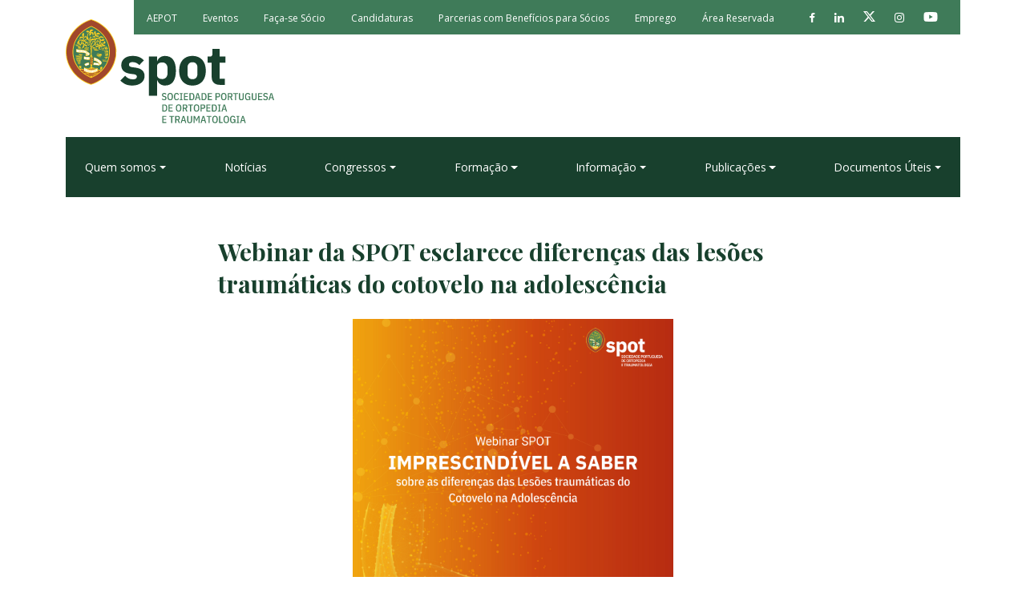

--- FILE ---
content_type: text/html; charset=UTF-8
request_url: https://spot.pt/webinar-da-spot-esclarece-diferencas-das-lesoes-traumaticas-do-cotovelo-na-adolescencia/
body_size: 17137
content:
<!DOCTYPE html>

<html lang="pt" xml:lang="pt">



<head>

    <meta charset="UTF-8">

    <meta name="description" content="">

    <meta name="keywords" content="">

    <meta name="author" content="LPM Comunicacao SA">

    <meta name="viewport" content="width=device-width, initial-scale=1.0">



    <title>Sociedade Portuguesa de Ortopedia e Traumatologia</title>



    <link rel="shortcut icon" href="#">



    <link rel="preconnect" href="https://fonts.googleapis.com">

    <link rel="preconnect" href="https://fonts.gstatic.com" crossorigin>

    <link href="https://fonts.googleapis.com/css2?family=Open+Sans:ital,wght@0,400;0,700;1,400&family=Playfair+Display:wght@700&display=swap"

          rel="stylesheet">



    <link href="https://cdn.jsdelivr.net/npm/bootstrap@5.0.2/dist/css/bootstrap.min.css" rel="stylesheet"

          integrity="sha384-EVSTQN3/azprG1Anm3QDgpJLIm9Nao0Yz1ztcQTwFspd3yD65VohhpuuCOmLASjC" crossorigin="anonymous"

          media="screen">

    <link rel="stylesheet" href="https://cdn.jsdelivr.net/npm/@splidejs/splide@4.0.17/dist/css/splide.min.css">



    <link rel="stylesheet" href="https://spot.pt/wp-content/themes/spot/assets/style.css" type="text/css"

          media="screen">

    <link rel="stylesheet" href="https://spot.pt/wp-content/themes/spot/assets/fonts.css" type="text/css"

          media="screen">

          
      <!-- Matomo -->
      <script>
      var _paq = window._paq = window._paq || [];
      /* tracker methods like "setCustomDimension" should be called before "trackPageView" */
      _paq.push(['setUserId', '']);
      _paq.push(['trackPageView']);
      _paq.push(['enableLinkTracking']);
      (function() {
      var u="https://stats.webview.pt/";
      _paq.push(['setTrackerUrl', u+'matomo.php']);
      _paq.push(['setSiteId', '97']);
      var d=document, g=d.createElement('script'), s=d.getElementsByTagName('script')[0];
      g.async=true; g.src=u+'matomo.js'; s.parentNode.insertBefore(g,s);
      })();
      </script>
      <!-- End Matomo Code -->

      <!-- Google tag (gtag.js) -->
      <script async src="https://www.googletagmanager.com/gtag/js?id=G-THWC2J8SHH"></script>



      <script>
      window.dataLayer = window.dataLayer || [];
      function gtag(){dataLayer.push(arguments);}
      gtag('js', new Date());

      gtag('config', 'G-THWC2J8SHH');
      </script>



    <meta name='robots' content='index, follow, max-image-preview:large, max-snippet:-1, max-video-preview:-1' />

	<!-- This site is optimized with the Yoast SEO plugin v26.8 - https://yoast.com/product/yoast-seo-wordpress/ -->
	<meta name="description" content="No dia 29 de junho, entre as 10h00 e as 11h30, realizou-se via ZOOM o webinar &quot;Imprescindível a Saber sobre as Diferenças das Lesões Traumátic..." />
	<link rel="canonical" href="https://spot.pt/webinar-da-spot-esclarece-diferencas-das-lesoes-traumaticas-do-cotovelo-na-adolescencia/" />
	<meta property="og:locale" content="pt_PT" />
	<meta property="og:type" content="article" />
	<meta property="og:title" content="Webinar da SPOT esclarece diferenças das lesões traumáticas do cotovelo na adolescência - SPOT - Sociedade Portuguesa de Ortopedia e Traumatologia" />
	<meta property="og:description" content="No dia 29 de junho, entre as 10h00 e as 11h30, realizou-se via ZOOM o webinar &quot;Imprescindível a Saber sobre as Diferenças das Lesões Traumátic..." />
	<meta property="og:url" content="https://spot.pt/webinar-da-spot-esclarece-diferencas-das-lesoes-traumaticas-do-cotovelo-na-adolescencia/" />
	<meta property="og:site_name" content="SPOT - Sociedade Portuguesa de Ortopedia e Traumatologia" />
	<meta property="article:published_time" content="2024-07-04T08:33:26+00:00" />
	<meta property="article:modified_time" content="2024-07-04T08:33:27+00:00" />
	<meta property="og:image" content="https://spot.pt/wp-content/uploads/2024/07/Pos-POST_Webinar-SPOT_As-diferencas-das-Lesoes-traumaticas-do-cotovelo-na-adolescencia.jpg" />
	<meta property="og:image:width" content="1080" />
	<meta property="og:image:height" content="1080" />
	<meta property="og:image:type" content="image/jpeg" />
	<meta name="author" content="Caio Lima" />
	<meta name="twitter:card" content="summary_large_image" />
	<meta name="twitter:label1" content="Escrito por" />
	<meta name="twitter:data1" content="Caio Lima" />
	<meta name="twitter:label2" content="Tempo estimado de leitura" />
	<meta name="twitter:data2" content="3 minutos" />
	<script type="application/ld+json" class="yoast-schema-graph">{"@context":"https://schema.org","@graph":[{"@type":"Article","@id":"https://spot.pt/webinar-da-spot-esclarece-diferencas-das-lesoes-traumaticas-do-cotovelo-na-adolescencia/#article","isPartOf":{"@id":"https://spot.pt/webinar-da-spot-esclarece-diferencas-das-lesoes-traumaticas-do-cotovelo-na-adolescencia/"},"author":{"name":"Caio Lima","@id":"https://spot.pt/#/schema/person/41e25fd5b55208d2ef5b9590f7b53a55"},"headline":"Webinar da SPOT esclarece diferenças das lesões traumáticas do cotovelo na adolescência","datePublished":"2024-07-04T08:33:26+00:00","dateModified":"2024-07-04T08:33:27+00:00","mainEntityOfPage":{"@id":"https://spot.pt/webinar-da-spot-esclarece-diferencas-das-lesoes-traumaticas-do-cotovelo-na-adolescencia/"},"wordCount":497,"image":{"@id":"https://spot.pt/webinar-da-spot-esclarece-diferencas-das-lesoes-traumaticas-do-cotovelo-na-adolescencia/#primaryimage"},"thumbnailUrl":"https://spot.pt/wp-content/uploads/2024/07/Pos-POST_Webinar-SPOT_As-diferencas-das-Lesoes-traumaticas-do-cotovelo-na-adolescencia.jpg","keywords":["Lesões Traumáticas do Cotovelo na Adolescência","Sociedade Portuguesa de Ortopedia Pediátrica","SPOP","Webinar"],"articleSection":["Notícias"],"inLanguage":"pt-PT"},{"@type":"WebPage","@id":"https://spot.pt/webinar-da-spot-esclarece-diferencas-das-lesoes-traumaticas-do-cotovelo-na-adolescencia/","url":"https://spot.pt/webinar-da-spot-esclarece-diferencas-das-lesoes-traumaticas-do-cotovelo-na-adolescencia/","name":"Webinar da SPOT esclarece diferenças das lesões traumáticas do cotovelo na adolescência - SPOT - Sociedade Portuguesa de Ortopedia e Traumatologia","isPartOf":{"@id":"https://spot.pt/#website"},"primaryImageOfPage":{"@id":"https://spot.pt/webinar-da-spot-esclarece-diferencas-das-lesoes-traumaticas-do-cotovelo-na-adolescencia/#primaryimage"},"image":{"@id":"https://spot.pt/webinar-da-spot-esclarece-diferencas-das-lesoes-traumaticas-do-cotovelo-na-adolescencia/#primaryimage"},"thumbnailUrl":"https://spot.pt/wp-content/uploads/2024/07/Pos-POST_Webinar-SPOT_As-diferencas-das-Lesoes-traumaticas-do-cotovelo-na-adolescencia.jpg","datePublished":"2024-07-04T08:33:26+00:00","dateModified":"2024-07-04T08:33:27+00:00","author":{"@id":"https://spot.pt/#/schema/person/41e25fd5b55208d2ef5b9590f7b53a55"},"description":"No dia 29 de junho, entre as 10h00 e as 11h30, realizou-se via ZOOM o webinar \"Imprescindível a Saber sobre as Diferenças das Lesões Traumátic...","breadcrumb":{"@id":"https://spot.pt/webinar-da-spot-esclarece-diferencas-das-lesoes-traumaticas-do-cotovelo-na-adolescencia/#breadcrumb"},"inLanguage":"pt-PT","potentialAction":[{"@type":"ReadAction","target":["https://spot.pt/webinar-da-spot-esclarece-diferencas-das-lesoes-traumaticas-do-cotovelo-na-adolescencia/"]}]},{"@type":"ImageObject","inLanguage":"pt-PT","@id":"https://spot.pt/webinar-da-spot-esclarece-diferencas-das-lesoes-traumaticas-do-cotovelo-na-adolescencia/#primaryimage","url":"https://spot.pt/wp-content/uploads/2024/07/Pos-POST_Webinar-SPOT_As-diferencas-das-Lesoes-traumaticas-do-cotovelo-na-adolescencia.jpg","contentUrl":"https://spot.pt/wp-content/uploads/2024/07/Pos-POST_Webinar-SPOT_As-diferencas-das-Lesoes-traumaticas-do-cotovelo-na-adolescencia.jpg","width":1080,"height":1080},{"@type":"BreadcrumbList","@id":"https://spot.pt/webinar-da-spot-esclarece-diferencas-das-lesoes-traumaticas-do-cotovelo-na-adolescencia/#breadcrumb","itemListElement":[{"@type":"ListItem","position":1,"name":"Início","item":"https://spot.pt/"},{"@type":"ListItem","position":2,"name":"Webinar da SPOT esclarece diferenças das lesões traumáticas do cotovelo na adolescência"}]},{"@type":"WebSite","@id":"https://spot.pt/#website","url":"https://spot.pt/","name":"SPOT - Sociedade Portuguesa de Ortopedia e Traumatologia","description":"A Sociedade Portuguesa de Ortopedia e Traumatologia é uma associação médica, Nacional, a qual têm como objetivo criar, promover e comunicar conhecimento científico sobre o aparelho locomotor. Está ao serviço da comunidade ortopédica nacional e dos seus doentes.","potentialAction":[{"@type":"SearchAction","target":{"@type":"EntryPoint","urlTemplate":"https://spot.pt/?s={search_term_string}"},"query-input":{"@type":"PropertyValueSpecification","valueRequired":true,"valueName":"search_term_string"}}],"inLanguage":"pt-PT"},{"@type":"Person","@id":"https://spot.pt/#/schema/person/41e25fd5b55208d2ef5b9590f7b53a55","name":"Caio Lima","url":"https://spot.pt/author/clima/"}]}</script>
	<!-- / Yoast SEO plugin. -->


<link rel='dns-prefetch' href='//cdn.jsdelivr.net' />
<link rel='dns-prefetch' href='//www.googletagmanager.com' />
<link rel="alternate" title="oEmbed (JSON)" type="application/json+oembed" href="https://spot.pt/wp-json/oembed/1.0/embed?url=https%3A%2F%2Fspot.pt%2Fwebinar-da-spot-esclarece-diferencas-das-lesoes-traumaticas-do-cotovelo-na-adolescencia%2F" />
<link rel="alternate" title="oEmbed (XML)" type="text/xml+oembed" href="https://spot.pt/wp-json/oembed/1.0/embed?url=https%3A%2F%2Fspot.pt%2Fwebinar-da-spot-esclarece-diferencas-das-lesoes-traumaticas-do-cotovelo-na-adolescencia%2F&#038;format=xml" />
<style id='wp-img-auto-sizes-contain-inline-css' type='text/css'>
img:is([sizes=auto i],[sizes^="auto," i]){contain-intrinsic-size:3000px 1500px}
/*# sourceURL=wp-img-auto-sizes-contain-inline-css */
</style>
<style id='wp-block-library-inline-css' type='text/css'>
:root{--wp-block-synced-color:#7a00df;--wp-block-synced-color--rgb:122,0,223;--wp-bound-block-color:var(--wp-block-synced-color);--wp-editor-canvas-background:#ddd;--wp-admin-theme-color:#007cba;--wp-admin-theme-color--rgb:0,124,186;--wp-admin-theme-color-darker-10:#006ba1;--wp-admin-theme-color-darker-10--rgb:0,107,160.5;--wp-admin-theme-color-darker-20:#005a87;--wp-admin-theme-color-darker-20--rgb:0,90,135;--wp-admin-border-width-focus:2px}@media (min-resolution:192dpi){:root{--wp-admin-border-width-focus:1.5px}}.wp-element-button{cursor:pointer}:root .has-very-light-gray-background-color{background-color:#eee}:root .has-very-dark-gray-background-color{background-color:#313131}:root .has-very-light-gray-color{color:#eee}:root .has-very-dark-gray-color{color:#313131}:root .has-vivid-green-cyan-to-vivid-cyan-blue-gradient-background{background:linear-gradient(135deg,#00d084,#0693e3)}:root .has-purple-crush-gradient-background{background:linear-gradient(135deg,#34e2e4,#4721fb 50%,#ab1dfe)}:root .has-hazy-dawn-gradient-background{background:linear-gradient(135deg,#faaca8,#dad0ec)}:root .has-subdued-olive-gradient-background{background:linear-gradient(135deg,#fafae1,#67a671)}:root .has-atomic-cream-gradient-background{background:linear-gradient(135deg,#fdd79a,#004a59)}:root .has-nightshade-gradient-background{background:linear-gradient(135deg,#330968,#31cdcf)}:root .has-midnight-gradient-background{background:linear-gradient(135deg,#020381,#2874fc)}:root{--wp--preset--font-size--normal:16px;--wp--preset--font-size--huge:42px}.has-regular-font-size{font-size:1em}.has-larger-font-size{font-size:2.625em}.has-normal-font-size{font-size:var(--wp--preset--font-size--normal)}.has-huge-font-size{font-size:var(--wp--preset--font-size--huge)}.has-text-align-center{text-align:center}.has-text-align-left{text-align:left}.has-text-align-right{text-align:right}.has-fit-text{white-space:nowrap!important}#end-resizable-editor-section{display:none}.aligncenter{clear:both}.items-justified-left{justify-content:flex-start}.items-justified-center{justify-content:center}.items-justified-right{justify-content:flex-end}.items-justified-space-between{justify-content:space-between}.screen-reader-text{border:0;clip-path:inset(50%);height:1px;margin:-1px;overflow:hidden;padding:0;position:absolute;width:1px;word-wrap:normal!important}.screen-reader-text:focus{background-color:#ddd;clip-path:none;color:#444;display:block;font-size:1em;height:auto;left:5px;line-height:normal;padding:15px 23px 14px;text-decoration:none;top:5px;width:auto;z-index:100000}html :where(.has-border-color){border-style:solid}html :where([style*=border-top-color]){border-top-style:solid}html :where([style*=border-right-color]){border-right-style:solid}html :where([style*=border-bottom-color]){border-bottom-style:solid}html :where([style*=border-left-color]){border-left-style:solid}html :where([style*=border-width]){border-style:solid}html :where([style*=border-top-width]){border-top-style:solid}html :where([style*=border-right-width]){border-right-style:solid}html :where([style*=border-bottom-width]){border-bottom-style:solid}html :where([style*=border-left-width]){border-left-style:solid}html :where(img[class*=wp-image-]){height:auto;max-width:100%}:where(figure){margin:0 0 1em}html :where(.is-position-sticky){--wp-admin--admin-bar--position-offset:var(--wp-admin--admin-bar--height,0px)}@media screen and (max-width:600px){html :where(.is-position-sticky){--wp-admin--admin-bar--position-offset:0px}}

/*# sourceURL=wp-block-library-inline-css */
</style><style id='wp-block-paragraph-inline-css' type='text/css'>
.is-small-text{font-size:.875em}.is-regular-text{font-size:1em}.is-large-text{font-size:2.25em}.is-larger-text{font-size:3em}.has-drop-cap:not(:focus):first-letter{float:left;font-size:8.4em;font-style:normal;font-weight:100;line-height:.68;margin:.05em .1em 0 0;text-transform:uppercase}body.rtl .has-drop-cap:not(:focus):first-letter{float:none;margin-left:.1em}p.has-drop-cap.has-background{overflow:hidden}:root :where(p.has-background){padding:1.25em 2.375em}:where(p.has-text-color:not(.has-link-color)) a{color:inherit}p.has-text-align-left[style*="writing-mode:vertical-lr"],p.has-text-align-right[style*="writing-mode:vertical-rl"]{rotate:180deg}
/*# sourceURL=https://spot.pt/wp-includes/blocks/paragraph/style.min.css */
</style>
<style id='global-styles-inline-css' type='text/css'>
:root{--wp--preset--aspect-ratio--square: 1;--wp--preset--aspect-ratio--4-3: 4/3;--wp--preset--aspect-ratio--3-4: 3/4;--wp--preset--aspect-ratio--3-2: 3/2;--wp--preset--aspect-ratio--2-3: 2/3;--wp--preset--aspect-ratio--16-9: 16/9;--wp--preset--aspect-ratio--9-16: 9/16;--wp--preset--color--black: #000000;--wp--preset--color--cyan-bluish-gray: #abb8c3;--wp--preset--color--white: #ffffff;--wp--preset--color--pale-pink: #f78da7;--wp--preset--color--vivid-red: #cf2e2e;--wp--preset--color--luminous-vivid-orange: #ff6900;--wp--preset--color--luminous-vivid-amber: #fcb900;--wp--preset--color--light-green-cyan: #7bdcb5;--wp--preset--color--vivid-green-cyan: #00d084;--wp--preset--color--pale-cyan-blue: #8ed1fc;--wp--preset--color--vivid-cyan-blue: #0693e3;--wp--preset--color--vivid-purple: #9b51e0;--wp--preset--gradient--vivid-cyan-blue-to-vivid-purple: linear-gradient(135deg,rgb(6,147,227) 0%,rgb(155,81,224) 100%);--wp--preset--gradient--light-green-cyan-to-vivid-green-cyan: linear-gradient(135deg,rgb(122,220,180) 0%,rgb(0,208,130) 100%);--wp--preset--gradient--luminous-vivid-amber-to-luminous-vivid-orange: linear-gradient(135deg,rgb(252,185,0) 0%,rgb(255,105,0) 100%);--wp--preset--gradient--luminous-vivid-orange-to-vivid-red: linear-gradient(135deg,rgb(255,105,0) 0%,rgb(207,46,46) 100%);--wp--preset--gradient--very-light-gray-to-cyan-bluish-gray: linear-gradient(135deg,rgb(238,238,238) 0%,rgb(169,184,195) 100%);--wp--preset--gradient--cool-to-warm-spectrum: linear-gradient(135deg,rgb(74,234,220) 0%,rgb(151,120,209) 20%,rgb(207,42,186) 40%,rgb(238,44,130) 60%,rgb(251,105,98) 80%,rgb(254,248,76) 100%);--wp--preset--gradient--blush-light-purple: linear-gradient(135deg,rgb(255,206,236) 0%,rgb(152,150,240) 100%);--wp--preset--gradient--blush-bordeaux: linear-gradient(135deg,rgb(254,205,165) 0%,rgb(254,45,45) 50%,rgb(107,0,62) 100%);--wp--preset--gradient--luminous-dusk: linear-gradient(135deg,rgb(255,203,112) 0%,rgb(199,81,192) 50%,rgb(65,88,208) 100%);--wp--preset--gradient--pale-ocean: linear-gradient(135deg,rgb(255,245,203) 0%,rgb(182,227,212) 50%,rgb(51,167,181) 100%);--wp--preset--gradient--electric-grass: linear-gradient(135deg,rgb(202,248,128) 0%,rgb(113,206,126) 100%);--wp--preset--gradient--midnight: linear-gradient(135deg,rgb(2,3,129) 0%,rgb(40,116,252) 100%);--wp--preset--font-size--small: 13px;--wp--preset--font-size--medium: 20px;--wp--preset--font-size--large: 36px;--wp--preset--font-size--x-large: 42px;--wp--preset--spacing--20: 0.44rem;--wp--preset--spacing--30: 0.67rem;--wp--preset--spacing--40: 1rem;--wp--preset--spacing--50: 1.5rem;--wp--preset--spacing--60: 2.25rem;--wp--preset--spacing--70: 3.38rem;--wp--preset--spacing--80: 5.06rem;--wp--preset--shadow--natural: 6px 6px 9px rgba(0, 0, 0, 0.2);--wp--preset--shadow--deep: 12px 12px 50px rgba(0, 0, 0, 0.4);--wp--preset--shadow--sharp: 6px 6px 0px rgba(0, 0, 0, 0.2);--wp--preset--shadow--outlined: 6px 6px 0px -3px rgb(255, 255, 255), 6px 6px rgb(0, 0, 0);--wp--preset--shadow--crisp: 6px 6px 0px rgb(0, 0, 0);}:where(.is-layout-flex){gap: 0.5em;}:where(.is-layout-grid){gap: 0.5em;}body .is-layout-flex{display: flex;}.is-layout-flex{flex-wrap: wrap;align-items: center;}.is-layout-flex > :is(*, div){margin: 0;}body .is-layout-grid{display: grid;}.is-layout-grid > :is(*, div){margin: 0;}:where(.wp-block-columns.is-layout-flex){gap: 2em;}:where(.wp-block-columns.is-layout-grid){gap: 2em;}:where(.wp-block-post-template.is-layout-flex){gap: 1.25em;}:where(.wp-block-post-template.is-layout-grid){gap: 1.25em;}.has-black-color{color: var(--wp--preset--color--black) !important;}.has-cyan-bluish-gray-color{color: var(--wp--preset--color--cyan-bluish-gray) !important;}.has-white-color{color: var(--wp--preset--color--white) !important;}.has-pale-pink-color{color: var(--wp--preset--color--pale-pink) !important;}.has-vivid-red-color{color: var(--wp--preset--color--vivid-red) !important;}.has-luminous-vivid-orange-color{color: var(--wp--preset--color--luminous-vivid-orange) !important;}.has-luminous-vivid-amber-color{color: var(--wp--preset--color--luminous-vivid-amber) !important;}.has-light-green-cyan-color{color: var(--wp--preset--color--light-green-cyan) !important;}.has-vivid-green-cyan-color{color: var(--wp--preset--color--vivid-green-cyan) !important;}.has-pale-cyan-blue-color{color: var(--wp--preset--color--pale-cyan-blue) !important;}.has-vivid-cyan-blue-color{color: var(--wp--preset--color--vivid-cyan-blue) !important;}.has-vivid-purple-color{color: var(--wp--preset--color--vivid-purple) !important;}.has-black-background-color{background-color: var(--wp--preset--color--black) !important;}.has-cyan-bluish-gray-background-color{background-color: var(--wp--preset--color--cyan-bluish-gray) !important;}.has-white-background-color{background-color: var(--wp--preset--color--white) !important;}.has-pale-pink-background-color{background-color: var(--wp--preset--color--pale-pink) !important;}.has-vivid-red-background-color{background-color: var(--wp--preset--color--vivid-red) !important;}.has-luminous-vivid-orange-background-color{background-color: var(--wp--preset--color--luminous-vivid-orange) !important;}.has-luminous-vivid-amber-background-color{background-color: var(--wp--preset--color--luminous-vivid-amber) !important;}.has-light-green-cyan-background-color{background-color: var(--wp--preset--color--light-green-cyan) !important;}.has-vivid-green-cyan-background-color{background-color: var(--wp--preset--color--vivid-green-cyan) !important;}.has-pale-cyan-blue-background-color{background-color: var(--wp--preset--color--pale-cyan-blue) !important;}.has-vivid-cyan-blue-background-color{background-color: var(--wp--preset--color--vivid-cyan-blue) !important;}.has-vivid-purple-background-color{background-color: var(--wp--preset--color--vivid-purple) !important;}.has-black-border-color{border-color: var(--wp--preset--color--black) !important;}.has-cyan-bluish-gray-border-color{border-color: var(--wp--preset--color--cyan-bluish-gray) !important;}.has-white-border-color{border-color: var(--wp--preset--color--white) !important;}.has-pale-pink-border-color{border-color: var(--wp--preset--color--pale-pink) !important;}.has-vivid-red-border-color{border-color: var(--wp--preset--color--vivid-red) !important;}.has-luminous-vivid-orange-border-color{border-color: var(--wp--preset--color--luminous-vivid-orange) !important;}.has-luminous-vivid-amber-border-color{border-color: var(--wp--preset--color--luminous-vivid-amber) !important;}.has-light-green-cyan-border-color{border-color: var(--wp--preset--color--light-green-cyan) !important;}.has-vivid-green-cyan-border-color{border-color: var(--wp--preset--color--vivid-green-cyan) !important;}.has-pale-cyan-blue-border-color{border-color: var(--wp--preset--color--pale-cyan-blue) !important;}.has-vivid-cyan-blue-border-color{border-color: var(--wp--preset--color--vivid-cyan-blue) !important;}.has-vivid-purple-border-color{border-color: var(--wp--preset--color--vivid-purple) !important;}.has-vivid-cyan-blue-to-vivid-purple-gradient-background{background: var(--wp--preset--gradient--vivid-cyan-blue-to-vivid-purple) !important;}.has-light-green-cyan-to-vivid-green-cyan-gradient-background{background: var(--wp--preset--gradient--light-green-cyan-to-vivid-green-cyan) !important;}.has-luminous-vivid-amber-to-luminous-vivid-orange-gradient-background{background: var(--wp--preset--gradient--luminous-vivid-amber-to-luminous-vivid-orange) !important;}.has-luminous-vivid-orange-to-vivid-red-gradient-background{background: var(--wp--preset--gradient--luminous-vivid-orange-to-vivid-red) !important;}.has-very-light-gray-to-cyan-bluish-gray-gradient-background{background: var(--wp--preset--gradient--very-light-gray-to-cyan-bluish-gray) !important;}.has-cool-to-warm-spectrum-gradient-background{background: var(--wp--preset--gradient--cool-to-warm-spectrum) !important;}.has-blush-light-purple-gradient-background{background: var(--wp--preset--gradient--blush-light-purple) !important;}.has-blush-bordeaux-gradient-background{background: var(--wp--preset--gradient--blush-bordeaux) !important;}.has-luminous-dusk-gradient-background{background: var(--wp--preset--gradient--luminous-dusk) !important;}.has-pale-ocean-gradient-background{background: var(--wp--preset--gradient--pale-ocean) !important;}.has-electric-grass-gradient-background{background: var(--wp--preset--gradient--electric-grass) !important;}.has-midnight-gradient-background{background: var(--wp--preset--gradient--midnight) !important;}.has-small-font-size{font-size: var(--wp--preset--font-size--small) !important;}.has-medium-font-size{font-size: var(--wp--preset--font-size--medium) !important;}.has-large-font-size{font-size: var(--wp--preset--font-size--large) !important;}.has-x-large-font-size{font-size: var(--wp--preset--font-size--x-large) !important;}
/*# sourceURL=global-styles-inline-css */
</style>

<style id='classic-theme-styles-inline-css' type='text/css'>
/*! This file is auto-generated */
.wp-block-button__link{color:#fff;background-color:#32373c;border-radius:9999px;box-shadow:none;text-decoration:none;padding:calc(.667em + 2px) calc(1.333em + 2px);font-size:1.125em}.wp-block-file__button{background:#32373c;color:#fff;text-decoration:none}
/*# sourceURL=/wp-includes/css/classic-themes.min.css */
</style>
<link rel='stylesheet' id='bbp-default-css' href='https://spot.pt/wp-content/plugins/bbpress/templates/default/css/bbpress.min.css?ver=2.6.14' type='text/css' media='all' />
<link rel='stylesheet' id='fancybox-css' href='https://spot.pt/wp-content/plugins/easy-fancybox/fancybox/1.5.4/jquery.fancybox.min.css?ver=da9663c2a0b0a64e3e7def7385990d9e' type='text/css' media='screen' />
<script type="text/javascript" src="https://spot.pt/wp-includes/js/jquery/jquery.min.js?ver=3.7.1" id="jquery-core-js"></script>
<script type="text/javascript" src="https://spot.pt/wp-includes/js/jquery/jquery-migrate.min.js?ver=3.4.1" id="jquery-migrate-js"></script>

<!-- Google tag (gtag.js) snippet added by Site Kit -->
<!-- Google Analytics snippet added by Site Kit -->
<script type="text/javascript" src="https://www.googletagmanager.com/gtag/js?id=GT-PJNSW8DP" id="google_gtagjs-js" async></script>
<script type="text/javascript" id="google_gtagjs-js-after">
/* <![CDATA[ */
window.dataLayer = window.dataLayer || [];function gtag(){dataLayer.push(arguments);}
gtag("set","linker",{"domains":["spot.pt"]});
gtag("js", new Date());
gtag("set", "developer_id.dZTNiMT", true);
gtag("config", "GT-PJNSW8DP");
 window._googlesitekit = window._googlesitekit || {}; window._googlesitekit.throttledEvents = []; window._googlesitekit.gtagEvent = (name, data) => { var key = JSON.stringify( { name, data } ); if ( !! window._googlesitekit.throttledEvents[ key ] ) { return; } window._googlesitekit.throttledEvents[ key ] = true; setTimeout( () => { delete window._googlesitekit.throttledEvents[ key ]; }, 5 ); gtag( "event", name, { ...data, event_source: "site-kit" } ); }; 
//# sourceURL=google_gtagjs-js-after
/* ]]> */
</script>
<link rel="https://api.w.org/" href="https://spot.pt/wp-json/" /><link rel="alternate" title="JSON" type="application/json" href="https://spot.pt/wp-json/wp/v2/posts/9176" /><link rel="EditURI" type="application/rsd+xml" title="RSD" href="https://spot.pt/xmlrpc.php?rsd" />

<link rel='shortlink' href='https://spot.pt/?p=9176' />
<meta name="generator" content="Site Kit by Google 1.162.1" /><link rel="icon" href="https://spot.pt/wp-content/uploads/2023/03/cropped-spot-favicon-32x32.png" sizes="32x32" />
<link rel="icon" href="https://spot.pt/wp-content/uploads/2023/03/cropped-spot-favicon-192x192.png" sizes="192x192" />
<link rel="apple-touch-icon" href="https://spot.pt/wp-content/uploads/2023/03/cropped-spot-favicon-180x180.png" />
<meta name="msapplication-TileImage" content="https://spot.pt/wp-content/uploads/2023/03/cropped-spot-favicon-270x270.png" />
		<style type="text/css" id="wp-custom-css">
			.mw-200 { min-width: 200px;}		</style>
		
    <script>

        const hasNavigation = "false";

    </script>

<link rel='stylesheet' id='wpforms-content-frontend-css' href='https://spot.pt/wp-content/plugins/wpforms/assets/pro/css/fields/content/frontend.min.css?ver=1.9.6.1' type='text/css' media='all' />
<link rel='stylesheet' id='wpforms-dropzone-css' href='https://spot.pt/wp-content/plugins/wpforms/assets/pro/css/dropzone.min.css?ver=5.9.3' type='text/css' media='all' />
<link rel='stylesheet' id='wpforms-smart-phone-field-css' href='https://spot.pt/wp-content/plugins/wpforms/assets/pro/css/fields/phone/intl-tel-input.min.css?ver=25.3.1' type='text/css' media='all' />
<link rel='stylesheet' id='wpforms-password-field-css' href='https://spot.pt/wp-content/plugins/wpforms/assets/pro/css/fields/password.min.css?ver=1.9.6.1' type='text/css' media='all' />
<link rel='stylesheet' id='wpforms-modal-views-css' href='https://spot.pt/wp-content/plugins/wpforms/assets/pro/css/fields/richtext/modal-views.min.css?ver=1.9.6.1' type='text/css' media='all' />
<link rel='stylesheet' id='dashicons-css' href='https://spot.pt/wp-includes/css/dashicons.min.css?ver=da9663c2a0b0a64e3e7def7385990d9e' type='text/css' media='all' />
<link rel='stylesheet' id='wpforms-editor-buttons-css' href='https://spot.pt/wp-includes/css/editor.min.css?ver=da9663c2a0b0a64e3e7def7385990d9e' type='text/css' media='all' />
<link rel='stylesheet' id='wpforms-richtext-frontend-full-css' href='https://spot.pt/wp-content/plugins/wpforms/assets/pro/css/fields/richtext/frontend-full.min.css?ver=1.9.6.1' type='text/css' media='all' />
<link rel='stylesheet' id='wpforms-layout-css' href='https://spot.pt/wp-content/plugins/wpforms/assets/pro/css/fields/layout.min.css?ver=1.9.6.1' type='text/css' media='all' />
<link rel='stylesheet' id='wpforms-layout-screen-big-css' href='https://spot.pt/wp-content/plugins/wpforms/assets/pro/css/fields/layout-screen-big.min.css?ver=1.9.6.1' type='text/css' media='(min-width: 601px)' />
<link rel='stylesheet' id='wpforms-layout-screen-small-css' href='https://spot.pt/wp-content/plugins/wpforms/assets/pro/css/fields/layout-screen-small.min.css?ver=1.9.6.1' type='text/css' media='(max-width: 600px)' />
<link rel='stylesheet' id='wpforms-repeater-css' href='https://spot.pt/wp-content/plugins/wpforms/assets/pro/css/fields/repeater.min.css?ver=1.9.6.1' type='text/css' media='all' />
<link rel='stylesheet' id='wpforms-choicesjs-css' href='https://spot.pt/wp-content/plugins/wpforms/assets/css/choices.min.css?ver=10.2.0' type='text/css' media='all' />
<link rel='stylesheet' id='wpforms-classic-full-css' href='https://spot.pt/wp-content/plugins/wpforms/assets/css/frontend/classic/wpforms-full.min.css?ver=1.9.6.1' type='text/css' media='all' />
<link rel='stylesheet' id='wpforms-jquery-timepicker-css' href='https://spot.pt/wp-content/plugins/wpforms/assets/lib/jquery.timepicker/jquery.timepicker.min.css?ver=1.11.5' type='text/css' media='all' />
<link rel='stylesheet' id='wpforms-flatpickr-css' href='https://spot.pt/wp-content/plugins/wpforms/assets/lib/flatpickr/flatpickr.min.css?ver=4.6.9' type='text/css' media='all' />
</head>



<body class="wp-singular post-template-default single single-post postid-9176 single-format-standard wp-theme-spot">
<div class="container mb-3">

    <div class="row">

        <div class="col-9 col-lg-4">

            <a href="/" class="d-block">

                <img src="https://spot.pt/wp-content/themes/spot/assets/img/spot_header.svg" alt="" width="261" height="131" class="img-fluid pt-4">

            </a>

        </div>

        <div class="col-lg-8 d-none d-lg-flex justify-content-end">

            <ul class="top-header-list">

                <li>

                    <a href="https://spot.pt/aepot/">AEPOT</a>

                </li>
                <li>

                    <a href="https://spot.pt/eventos/">Eventos</a>

                </li>
                <li>

                    <a href="/inscricao-na-spot">Faça-se Sócio</a>

                </li>
                <li>

                    <a href="https://spot.pt/candidaturas/">Candidaturas</a>

                </li>
                <li>

                    <a href="/comunicacao/protocolos-sociais">Parcerias com Benefícios para Sócios</a>

                </li>
                <li>

                    <a href="https://spot.pt/emprego/">Emprego</a>

                </li>
				<li>

                    <a href="https://spot.pt/login/">Área Reservada</a>

                </li>
                                
                <li class="sub-menu">

                    <ul>

                        <li>

                            <a href="https://www.facebook.com/SociedadePortuguesaDeOrtopediaETraumatologia" target="_blank"><i class="icon-facebook"></i></a>

                        </li>

                        <li>

                            <a href="https://www.linkedin.com/company/s-p-o-t-sociedade-portuguesa-de-ortopedia-e-traumatologia/" target="_blank"><i class="icon-linkedin"></i></a>

                        </li>

                        <li>

                            <a href="https://twitter.com/ortopediatweet" target="_blank"><i class="icon-twitter"></i></a>

                        </li>

                        <li>

                            <a href="https://www.instagram.com/spot.pt/" target="_blank"><i class="icon-instagram"></i></a>

                        </li>
                        <li>
                            <a href=" https://www.youtube.com/channel/UC7kRvx4zlMAdhZLiX8jm19g" target="_blank"><i class="icon-youtube"></i></a>
                        </li>


                    </ul>
                <li class="english">

                    <p>EN</p>

                </li>

                </li>

                <!--                <li class="button">-->

                <!--                    <a href="#">-->

                <!--                        EN-->

                <!--                    </a>-->

                <!--                </li>-->

            </ul>

        </div>

        <div class="col-3 d-flex d-lg-none align-items-center justify-content-end">

            <button class="btn btn-lg fs-1" type="button" data-bs-toggle="offcanvas" data-bs-target="#offCanvasHome" aria-controls="offCanvasHome">

                <i class="icon-menu-mobile"></i>

            </button>

        </div>

    </div>

</div>



<div class="container d-none d-lg-block">

    <div class="row">

        <div class="col-12">

            <nav class="navbar navbar-home navbar-expand-lg">

                <div class="menu-main-menu-container"><ul id="menu-main-menu" class="nav navbar-nav menu_nav" itemscope itemtype="http://www.schema.org/SiteNavigationElement"><li  id="menu-item-336" class="menu-item menu-item-type-post_type menu-item-object-page menu-item-has-children dropdown menu-item-336 nav-item"><a href="#" aria-expanded="false" class="dropdown-toggle nav-link" id="menu-item-dropdown-336" data-bs-toggle="dropdown"><span itemprop="name">Quem somos</span></a>
<ul class="dropdown-menu" aria-labelledby="menu-item-dropdown-336">
	<li  id="menu-item-343" class="menu-item menu-item-type-post_type menu-item-object-page menu-item-343 nav-item"><a itemprop="url" href="https://spot.pt/quem-somos/o-que-e-a-spot/" class="dropdown-item"><span itemprop="name">O que é a SPOT?</span></a></li>
	<li  id="menu-item-342" class="menu-item menu-item-type-post_type menu-item-object-page menu-item-342 nav-item"><a itemprop="url" href="https://spot.pt/quem-somos/mensagem-do-presidente/" class="dropdown-item"><span itemprop="name">Mensagem do Presidente</span></a></li>
	<li  id="menu-item-339" class="menu-item menu-item-type-post_type menu-item-object-page menu-item-339 nav-item"><a itemprop="url" href="https://spot.pt/quem-somos/orgaos-sociais/" class="dropdown-item"><span itemprop="name">Órgãos Sociais</span></a></li>
	<li  id="menu-item-340" class="menu-item menu-item-type-post_type menu-item-object-page menu-item-340 nav-item"><a itemprop="url" href="https://spot.pt/quem-somos/estatutos-regulamentos-e-protocolos/" class="dropdown-item"><span itemprop="name">Estatutos, Regulamentos e Protocolos</span></a></li>
	<li  id="menu-item-18816" class="menu-item menu-item-type-post_type menu-item-object-page menu-item-18816 nav-item"><a itemprop="url" href="https://spot.pt/quem-somos/academia-spot/" class="dropdown-item"><span itemprop="name">Academia SPOT</span></a></li>
	<li  id="menu-item-346" class="menu-item menu-item-type-post_type menu-item-object-page menu-item-346 nav-item"><a itemprop="url" href="https://spot.pt/quem-somos/sociedades-afiliadas/" class="dropdown-item"><span itemprop="name">Sociedades Afiliadas</span></a></li>
	<li  id="menu-item-345" class="menu-item menu-item-type-post_type menu-item-object-page menu-item-345 nav-item"><a itemprop="url" href="https://spot.pt/quem-somos/seccoes/" class="dropdown-item"><span itemprop="name">Secções</span></a></li>
	<li  id="menu-item-12094" class="menu-item menu-item-type-post_type menu-item-object-page menu-item-12094 nav-item"><a itemprop="url" href="https://spot.pt/quem-somos/grupos-de-estudo/" class="dropdown-item"><span itemprop="name">Grupos de Estudo</span></a></li>
	<li  id="menu-item-338" class="menu-item menu-item-type-post_type menu-item-object-page menu-item-338 nav-item"><a itemprop="url" href="https://spot.pt/quem-somos/comissoes/" class="dropdown-item"><span itemprop="name">Comissões</span></a></li>
	<li  id="menu-item-337" class="menu-item menu-item-type-post_type menu-item-object-page menu-item-337 nav-item"><a itemprop="url" href="https://spot.pt/quem-somos/colegio-da-especialidade-de-ortopedia/" class="dropdown-item"><span itemprop="name">Colégio da Especialidade de Ortopedia da OM</span></a></li>
	<li  id="menu-item-1467" class="d-none menu-item menu-item-type-post_type menu-item-object-page menu-item-1467 nav-item"><a itemprop="url" href="https://spot.pt/quem-somos/folp/" class="dropdown-item"><span itemprop="name">FOLP</span></a></li>
	<li  id="menu-item-344" class="menu-item menu-item-type-post_type menu-item-object-page menu-item-344 nav-item"><a itemprop="url" href="https://spot.pt/quem-somos/protocolos-com-sociedades-internacionais/" class="dropdown-item"><span itemprop="name">Protocolos com Sociedades Internacionais</span></a></li>
	<li  id="menu-item-2845" class="menu-item menu-item-type-post_type menu-item-object-page menu-item-2845 nav-item"><a itemprop="url" href="https://spot.pt/quem-somos/spot-logotipo/" class="dropdown-item"><span itemprop="name">SPOT Logotipo</span></a></li>
	<li  id="menu-item-1464" class="menu-item menu-item-type-post_type menu-item-object-page menu-item-1464 nav-item"><a itemprop="url" href="https://spot.pt/quem-somos/links/" class="dropdown-item"><span itemprop="name">Links</span></a></li>
	<li  id="menu-item-2721" class="menu-item menu-item-type-post_type menu-item-object-page menu-item-2721 nav-item"><a itemprop="url" href="https://spot.pt/relatorios-e-contas/" class="dropdown-item"><span itemprop="name">Relatórios e Contas</span></a></li>
	<li  id="menu-item-3591" class="menu-item menu-item-type-post_type menu-item-object-page menu-item-3591 nav-item"><a itemprop="url" href="https://spot.pt/videos-spot/" class="dropdown-item"><span itemprop="name">Vídeos SPOT</span></a></li>
	<li  id="menu-item-8632" class="menu-item menu-item-type-post_type menu-item-object-page menu-item-8632 nav-item"><a itemprop="url" href="https://spot.pt/quem-somos/galeria-dos-antigos-presidentes-da-spot/" class="dropdown-item"><span itemprop="name">Galeria dos Antigos Presidentes</span></a></li>
	<li  id="menu-item-6634" class="menu-item menu-item-type-post_type menu-item-object-page menu-item-6634 nav-item"><a itemprop="url" href="https://spot.pt/quem-somos/in-memoriam/" class="dropdown-item"><span itemprop="name">In Memoriam</span></a></li>
</ul>
</li>
<li  id="menu-item-2698" class="menu-item menu-item-type-taxonomy menu-item-object-category current-post-ancestor current-menu-parent current-post-parent active menu-item-2698 nav-item"><a itemprop="url" href="https://spot.pt/category/noticias/" class="nav-link"><span itemprop="name">Notícias</span></a></li>
<li  id="menu-item-347" class="menu-item menu-item-type-custom menu-item-object-custom menu-item-has-children dropdown menu-item-347 nav-item"><a href="#" aria-expanded="false" class="dropdown-toggle nav-link" id="menu-item-dropdown-347" data-bs-toggle="dropdown"><span itemprop="name">Congressos</span></a>
<ul class="dropdown-menu" aria-labelledby="menu-item-dropdown-347">
	<li  id="menu-item-1362" class="menu-item menu-item-type-custom menu-item-object-custom menu-item-1362 nav-item"><a itemprop="url" href="https://congresso.spot.pt/" class="dropdown-item"><span itemprop="name">Congresso Atual</span></a></li>
	<li  id="menu-item-1363" class="menu-item menu-item-type-custom menu-item-object-custom menu-item-1363 nav-item"><a itemprop="url" href="/congressos/#anteriores" class="dropdown-item"><span itemprop="name">Congressos Anteriores</span></a></li>
</ul>
</li>
<li  id="menu-item-348" class="menu-item menu-item-type-post_type menu-item-object-page menu-item-has-children dropdown menu-item-348 nav-item"><a href="#" aria-expanded="false" class="dropdown-toggle nav-link" id="menu-item-dropdown-348" data-bs-toggle="dropdown"><span itemprop="name">Formação</span></a>
<ul class="dropdown-menu" aria-labelledby="menu-item-dropdown-348">
	<li  id="menu-item-904" class="menu-item menu-item-type-post_type menu-item-object-page menu-item-904 nav-item"><a itemprop="url" href="https://spot.pt/formacao/guia-do-internato-cispot/" class="dropdown-item"><span itemprop="name">Guia do Internato CISPOT</span></a></li>
	<li  id="menu-item-350" class="menu-item menu-item-type-post_type menu-item-object-page menu-item-350 nav-item"><a itemprop="url" href="https://spot.pt/formacao/mensagem-do-coordenador/" class="dropdown-item"><span itemprop="name">PNAICO</span></a></li>
	<li  id="menu-item-1289" class="menu-item menu-item-type-post_type menu-item-object-page menu-item-1289 nav-item"><a itemprop="url" href="https://spot.pt/formacao/podcast/" class="dropdown-item"><span itemprop="name">PODCASTS</span></a></li>
	<li  id="menu-item-1646" class="d-none menu-item menu-item-type-post_type menu-item-object-page menu-item-1646 nav-item"><a itemprop="url" href="https://spot.pt/?page_id=1290" class="dropdown-item"><span itemprop="name">Fórum</span></a></li>
</ul>
</li>
<li  id="menu-item-2718" class="menu-item menu-item-type-post_type menu-item-object-page menu-item-has-children dropdown menu-item-2718 nav-item"><a href="#" aria-expanded="false" class="dropdown-toggle nav-link" id="menu-item-dropdown-2718" data-bs-toggle="dropdown"><span itemprop="name">Informação</span></a>
<ul class="dropdown-menu" aria-labelledby="menu-item-dropdown-2718">
	<li  id="menu-item-357" class="menu-item menu-item-type-custom menu-item-object-custom menu-item-357 nav-item"><a itemprop="url" href="/campanhas-sociais/" class="dropdown-item"><span itemprop="name">Campanhas Sociais</span></a></li>
	<li  id="menu-item-2984" class="menu-item menu-item-type-post_type menu-item-object-page dropdown menu-item-2984 nav-item"><a itemprop="url" href="https://spot.pt/informacao/literacia-em-saude/" class="dropdown-item"><span itemprop="name">Literacia em Saúde</span></a></li>
	<li  id="menu-item-3201" class="menu-item menu-item-type-custom menu-item-object-custom menu-item-3201 nav-item"><a itemprop="url" href="https://spot.pt/tag/artigos-de-opiniao/" class="dropdown-item"><span itemprop="name">Artigos de Opinião</span></a></li>
	<li  id="menu-item-6452" class="menu-item menu-item-type-post_type menu-item-object-page menu-item-6452 nav-item"><a itemprop="url" href="https://spot.pt/press-clippings/" class="dropdown-item"><span itemprop="name">Press Clippings</span></a></li>
</ul>
</li>
<li  id="menu-item-1058" class="menu-item menu-item-type-post_type menu-item-object-page menu-item-has-children dropdown menu-item-1058 nav-item"><a href="#" aria-expanded="false" class="dropdown-toggle nav-link" id="menu-item-dropdown-1058" data-bs-toggle="dropdown"><span itemprop="name">Publicações</span></a>
<ul class="dropdown-menu" aria-labelledby="menu-item-dropdown-1058">
	<li  id="menu-item-7094" class="menu-item menu-item-type-post_type menu-item-object-page menu-item-7094 nav-item"><a itemprop="url" href="https://spot.pt/publicacoes/biblioteca/" class="dropdown-item"><span itemprop="name">Biblioteca SPOT</span></a></li>
	<li  id="menu-item-2801" class="menu-item menu-item-type-post_type menu-item-object-page menu-item-2801 nav-item"><a itemprop="url" href="https://spot.pt/publicacoes/publicacoes-spot/" class="dropdown-item"><span itemprop="name">Publicações SPOT</span></a></li>
	<li  id="menu-item-2800" class="menu-item menu-item-type-post_type menu-item-object-page menu-item-2800 nav-item"><a itemprop="url" href="https://spot.pt/publicacoes/revistas-nacionais/" class="dropdown-item"><span itemprop="name">Revistas Nacionais</span></a></li>
	<li  id="menu-item-2799" class="menu-item menu-item-type-post_type menu-item-object-page menu-item-2799 nav-item"><a itemprop="url" href="https://spot.pt/publicacoes/revistas-internacionais/" class="dropdown-item"><span itemprop="name">Revistas Internacionais</span></a></li>
	<li  id="menu-item-2798" class="menu-item menu-item-type-post_type menu-item-object-page menu-item-2798 nav-item"><a itemprop="url" href="https://spot.pt/publicacoes/livros-online/" class="dropdown-item"><span itemprop="name">Livros Online</span></a></li>
</ul>
</li>
<li  id="menu-item-2715" class="menu-item menu-item-type-post_type menu-item-object-page menu-item-has-children dropdown menu-item-2715 nav-item"><a href="#" aria-expanded="false" class="dropdown-toggle nav-link" id="menu-item-dropdown-2715" data-bs-toggle="dropdown"><span itemprop="name">Documentos Úteis</span></a>
<ul class="dropdown-menu" aria-labelledby="menu-item-dropdown-2715">
	<li  id="menu-item-480" class="menu-item menu-item-type-post_type menu-item-object-page menu-item-480 nav-item"><a itemprop="url" href="https://spot.pt/consentimentos/" class="dropdown-item"><span itemprop="name">Consentimentos Informados</span></a></li>
	<li  id="menu-item-1317" class="menu-item menu-item-type-post_type menu-item-object-page menu-item-1317 nav-item"><a itemprop="url" href="https://spot.pt/protocolos/protocolos-clinicos/" class="dropdown-item"><span itemprop="name">Protocolos Clínicos</span></a></li>
	<li  id="menu-item-355" class="menu-item menu-item-type-custom menu-item-object-custom menu-item-355 nav-item"><a itemprop="url" href="/tabelas" class="dropdown-item"><span itemprop="name">Tabelas e Formulários</span></a></li>
	<li  id="menu-item-4039" class="menu-item menu-item-type-post_type menu-item-object-page menu-item-4039 nav-item"><a itemprop="url" href="https://spot.pt/utilidade-publica/" class="dropdown-item"><span itemprop="name">Utilidade Pública (pedido)</span></a></li>
</ul>
</li>
<li  id="menu-item-3694" class="menu-mobile-plus menu-item menu-item-type-custom menu-item-object-custom menu-item-3694 nav-item"><a itemprop="url" href="https://spot.pt/eventos/" class="nav-link"><span itemprop="name">Eventos</span></a></li>
<li  id="menu-item-3695" class="menu-mobile-plus menu-item menu-item-type-custom menu-item-object-custom menu-item-3695 nav-item"><a itemprop="url" href="https://spot.pt/inscricao-na-spot/" class="nav-link"><span itemprop="name">Faça-se sócio</span></a></li>
<li  id="menu-item-3696" class="menu-mobile-plus menu-item menu-item-type-post_type menu-item-object-page menu-item-3696 nav-item"><a itemprop="url" href="https://spot.pt/formacao/candidaturas/" class="nav-link"><span itemprop="name">Candidaturas a Prémios e Bolsas</span></a></li>
<li  id="menu-item-3697" class="menu-mobile-plus menu-item menu-item-type-post_type menu-item-object-page menu-item-3697 nav-item"><a itemprop="url" href="https://spot.pt/protocolos/protocolos-sociais/" class="nav-link"><span itemprop="name">Parcerias Sociais</span></a></li>
<li  id="menu-item-3698" class="menu-mobile-plus menu-item menu-item-type-post_type menu-item-object-page menu-item-3698 nav-item"><a itemprop="url" href="https://spot.pt/emprego/" class="nav-link"><span itemprop="name">Emprego</span></a></li>
</ul></div>
            </nav>

        </div>

    </div>

</div>



<div class="offcanvas offcanvas-end offcanvas-custom" data-bs-backdrop="false" tabindex="-1" id="offCanvasHome" aria-labelledby="offcanvasWithBackdropLabel">

    <div class="offcanvas-header">

        <img src="https://spot.pt/wp-content/themes/spot/assets/img/spot_header.svg" alt="" width="200" height="90" class="img-fluid">

        <!--        <a href="#" class="offcanvas-custom-link">-->

        <!--            EN-->

        <!--        </a>-->

        <ul class="social-networks d-none d-md-flex">

            <li>

                <a href="https://www.facebook.com/SociedadePortuguesaDeOrtopediaETraumatologia" target="_blank"><i class="icon-facebook"></i></a>

            </li>

            <li>

                <a href="https://www.linkedin.com/company/s-p-o-t-sociedade-portuguesa-de-ortopedia-e-traumatologia/" target="_blank"><i class="icon-linkedin"></i></a>

            </li>

            <li>

                <a href="https://twitter.com/ortopediatweet" target="_blank"><i class="icon-twitter"></i></a>

            </li>

            <li>

                <a href="https://www.instagram.com/spot.pt/" target="_blank"><i class="icon-instagram"></i></a>

            </li>

        </ul>



        <button type="button" class="btn-close text-reset" data-bs-dismiss="offcanvas" aria-label="Close"></button>

    </div>

    <div class="offcanvas-body text-end">

        <nav class="navbar navbar-home">

            <div class="menu-main-menu-container"><ul id="menu-main-menu-1" class="nav navbar-nav menu_nav" itemscope itemtype="http://www.schema.org/SiteNavigationElement"><li  class="menu-item menu-item-type-post_type menu-item-object-page menu-item-has-children dropdown menu-item-336 nav-item"><a href="#" aria-expanded="false" class="dropdown-toggle nav-link" id="menu-item-dropdown-336" data-bs-toggle="dropdown"><span itemprop="name">Quem somos</span></a>
<ul class="dropdown-menu" aria-labelledby="menu-item-dropdown-336">
	<li  class="menu-item menu-item-type-post_type menu-item-object-page menu-item-343 nav-item"><a itemprop="url" href="https://spot.pt/quem-somos/o-que-e-a-spot/" class="dropdown-item"><span itemprop="name">O que é a SPOT?</span></a></li>
	<li  class="menu-item menu-item-type-post_type menu-item-object-page menu-item-342 nav-item"><a itemprop="url" href="https://spot.pt/quem-somos/mensagem-do-presidente/" class="dropdown-item"><span itemprop="name">Mensagem do Presidente</span></a></li>
	<li  class="menu-item menu-item-type-post_type menu-item-object-page menu-item-339 nav-item"><a itemprop="url" href="https://spot.pt/quem-somos/orgaos-sociais/" class="dropdown-item"><span itemprop="name">Órgãos Sociais</span></a></li>
	<li  class="menu-item menu-item-type-post_type menu-item-object-page menu-item-340 nav-item"><a itemprop="url" href="https://spot.pt/quem-somos/estatutos-regulamentos-e-protocolos/" class="dropdown-item"><span itemprop="name">Estatutos, Regulamentos e Protocolos</span></a></li>
	<li  class="menu-item menu-item-type-post_type menu-item-object-page menu-item-18816 nav-item"><a itemprop="url" href="https://spot.pt/quem-somos/academia-spot/" class="dropdown-item"><span itemprop="name">Academia SPOT</span></a></li>
	<li  class="menu-item menu-item-type-post_type menu-item-object-page menu-item-346 nav-item"><a itemprop="url" href="https://spot.pt/quem-somos/sociedades-afiliadas/" class="dropdown-item"><span itemprop="name">Sociedades Afiliadas</span></a></li>
	<li  class="menu-item menu-item-type-post_type menu-item-object-page menu-item-345 nav-item"><a itemprop="url" href="https://spot.pt/quem-somos/seccoes/" class="dropdown-item"><span itemprop="name">Secções</span></a></li>
	<li  class="menu-item menu-item-type-post_type menu-item-object-page menu-item-12094 nav-item"><a itemprop="url" href="https://spot.pt/quem-somos/grupos-de-estudo/" class="dropdown-item"><span itemprop="name">Grupos de Estudo</span></a></li>
	<li  class="menu-item menu-item-type-post_type menu-item-object-page menu-item-338 nav-item"><a itemprop="url" href="https://spot.pt/quem-somos/comissoes/" class="dropdown-item"><span itemprop="name">Comissões</span></a></li>
	<li  class="menu-item menu-item-type-post_type menu-item-object-page menu-item-337 nav-item"><a itemprop="url" href="https://spot.pt/quem-somos/colegio-da-especialidade-de-ortopedia/" class="dropdown-item"><span itemprop="name">Colégio da Especialidade de Ortopedia da OM</span></a></li>
	<li  class="d-none menu-item menu-item-type-post_type menu-item-object-page menu-item-1467 nav-item"><a itemprop="url" href="https://spot.pt/quem-somos/folp/" class="dropdown-item"><span itemprop="name">FOLP</span></a></li>
	<li  class="menu-item menu-item-type-post_type menu-item-object-page menu-item-344 nav-item"><a itemprop="url" href="https://spot.pt/quem-somos/protocolos-com-sociedades-internacionais/" class="dropdown-item"><span itemprop="name">Protocolos com Sociedades Internacionais</span></a></li>
	<li  class="menu-item menu-item-type-post_type menu-item-object-page menu-item-2845 nav-item"><a itemprop="url" href="https://spot.pt/quem-somos/spot-logotipo/" class="dropdown-item"><span itemprop="name">SPOT Logotipo</span></a></li>
	<li  class="menu-item menu-item-type-post_type menu-item-object-page menu-item-1464 nav-item"><a itemprop="url" href="https://spot.pt/quem-somos/links/" class="dropdown-item"><span itemprop="name">Links</span></a></li>
	<li  class="menu-item menu-item-type-post_type menu-item-object-page menu-item-2721 nav-item"><a itemprop="url" href="https://spot.pt/relatorios-e-contas/" class="dropdown-item"><span itemprop="name">Relatórios e Contas</span></a></li>
	<li  class="menu-item menu-item-type-post_type menu-item-object-page menu-item-3591 nav-item"><a itemprop="url" href="https://spot.pt/videos-spot/" class="dropdown-item"><span itemprop="name">Vídeos SPOT</span></a></li>
	<li  class="menu-item menu-item-type-post_type menu-item-object-page menu-item-8632 nav-item"><a itemprop="url" href="https://spot.pt/quem-somos/galeria-dos-antigos-presidentes-da-spot/" class="dropdown-item"><span itemprop="name">Galeria dos Antigos Presidentes</span></a></li>
	<li  class="menu-item menu-item-type-post_type menu-item-object-page menu-item-6634 nav-item"><a itemprop="url" href="https://spot.pt/quem-somos/in-memoriam/" class="dropdown-item"><span itemprop="name">In Memoriam</span></a></li>
</ul>
</li>
<li  class="menu-item menu-item-type-taxonomy menu-item-object-category current-post-ancestor current-menu-parent current-post-parent active menu-item-2698 nav-item"><a itemprop="url" href="https://spot.pt/category/noticias/" class="nav-link"><span itemprop="name">Notícias</span></a></li>
<li  class="menu-item menu-item-type-custom menu-item-object-custom menu-item-has-children dropdown menu-item-347 nav-item"><a href="#" aria-expanded="false" class="dropdown-toggle nav-link" id="menu-item-dropdown-347" data-bs-toggle="dropdown"><span itemprop="name">Congressos</span></a>
<ul class="dropdown-menu" aria-labelledby="menu-item-dropdown-347">
	<li  class="menu-item menu-item-type-custom menu-item-object-custom menu-item-1362 nav-item"><a itemprop="url" href="https://congresso.spot.pt/" class="dropdown-item"><span itemprop="name">Congresso Atual</span></a></li>
	<li  class="menu-item menu-item-type-custom menu-item-object-custom menu-item-1363 nav-item"><a itemprop="url" href="/congressos/#anteriores" class="dropdown-item"><span itemprop="name">Congressos Anteriores</span></a></li>
</ul>
</li>
<li  class="menu-item menu-item-type-post_type menu-item-object-page menu-item-has-children dropdown menu-item-348 nav-item"><a href="#" aria-expanded="false" class="dropdown-toggle nav-link" id="menu-item-dropdown-348" data-bs-toggle="dropdown"><span itemprop="name">Formação</span></a>
<ul class="dropdown-menu" aria-labelledby="menu-item-dropdown-348">
	<li  class="menu-item menu-item-type-post_type menu-item-object-page menu-item-904 nav-item"><a itemprop="url" href="https://spot.pt/formacao/guia-do-internato-cispot/" class="dropdown-item"><span itemprop="name">Guia do Internato CISPOT</span></a></li>
	<li  class="menu-item menu-item-type-post_type menu-item-object-page menu-item-350 nav-item"><a itemprop="url" href="https://spot.pt/formacao/mensagem-do-coordenador/" class="dropdown-item"><span itemprop="name">PNAICO</span></a></li>
	<li  class="menu-item menu-item-type-post_type menu-item-object-page menu-item-1289 nav-item"><a itemprop="url" href="https://spot.pt/formacao/podcast/" class="dropdown-item"><span itemprop="name">PODCASTS</span></a></li>
	<li  class="d-none menu-item menu-item-type-post_type menu-item-object-page menu-item-1646 nav-item"><a itemprop="url" href="https://spot.pt/?page_id=1290" class="dropdown-item"><span itemprop="name">Fórum</span></a></li>
</ul>
</li>
<li  class="menu-item menu-item-type-post_type menu-item-object-page menu-item-has-children dropdown menu-item-2718 nav-item"><a href="#" aria-expanded="false" class="dropdown-toggle nav-link" id="menu-item-dropdown-2718" data-bs-toggle="dropdown"><span itemprop="name">Informação</span></a>
<ul class="dropdown-menu" aria-labelledby="menu-item-dropdown-2718">
	<li  class="menu-item menu-item-type-custom menu-item-object-custom menu-item-357 nav-item"><a itemprop="url" href="/campanhas-sociais/" class="dropdown-item"><span itemprop="name">Campanhas Sociais</span></a></li>
	<li  class="menu-item menu-item-type-post_type menu-item-object-page dropdown menu-item-2984 nav-item"><a itemprop="url" href="https://spot.pt/informacao/literacia-em-saude/" class="dropdown-item"><span itemprop="name">Literacia em Saúde</span></a></li>
	<li  class="menu-item menu-item-type-custom menu-item-object-custom menu-item-3201 nav-item"><a itemprop="url" href="https://spot.pt/tag/artigos-de-opiniao/" class="dropdown-item"><span itemprop="name">Artigos de Opinião</span></a></li>
	<li  class="menu-item menu-item-type-post_type menu-item-object-page menu-item-6452 nav-item"><a itemprop="url" href="https://spot.pt/press-clippings/" class="dropdown-item"><span itemprop="name">Press Clippings</span></a></li>
</ul>
</li>
<li  class="menu-item menu-item-type-post_type menu-item-object-page menu-item-has-children dropdown menu-item-1058 nav-item"><a href="#" aria-expanded="false" class="dropdown-toggle nav-link" id="menu-item-dropdown-1058" data-bs-toggle="dropdown"><span itemprop="name">Publicações</span></a>
<ul class="dropdown-menu" aria-labelledby="menu-item-dropdown-1058">
	<li  class="menu-item menu-item-type-post_type menu-item-object-page menu-item-7094 nav-item"><a itemprop="url" href="https://spot.pt/publicacoes/biblioteca/" class="dropdown-item"><span itemprop="name">Biblioteca SPOT</span></a></li>
	<li  class="menu-item menu-item-type-post_type menu-item-object-page menu-item-2801 nav-item"><a itemprop="url" href="https://spot.pt/publicacoes/publicacoes-spot/" class="dropdown-item"><span itemprop="name">Publicações SPOT</span></a></li>
	<li  class="menu-item menu-item-type-post_type menu-item-object-page menu-item-2800 nav-item"><a itemprop="url" href="https://spot.pt/publicacoes/revistas-nacionais/" class="dropdown-item"><span itemprop="name">Revistas Nacionais</span></a></li>
	<li  class="menu-item menu-item-type-post_type menu-item-object-page menu-item-2799 nav-item"><a itemprop="url" href="https://spot.pt/publicacoes/revistas-internacionais/" class="dropdown-item"><span itemprop="name">Revistas Internacionais</span></a></li>
	<li  class="menu-item menu-item-type-post_type menu-item-object-page menu-item-2798 nav-item"><a itemprop="url" href="https://spot.pt/publicacoes/livros-online/" class="dropdown-item"><span itemprop="name">Livros Online</span></a></li>
</ul>
</li>
<li  class="menu-item menu-item-type-post_type menu-item-object-page menu-item-has-children dropdown menu-item-2715 nav-item"><a href="#" aria-expanded="false" class="dropdown-toggle nav-link" id="menu-item-dropdown-2715" data-bs-toggle="dropdown"><span itemprop="name">Documentos Úteis</span></a>
<ul class="dropdown-menu" aria-labelledby="menu-item-dropdown-2715">
	<li  class="menu-item menu-item-type-post_type menu-item-object-page menu-item-480 nav-item"><a itemprop="url" href="https://spot.pt/consentimentos/" class="dropdown-item"><span itemprop="name">Consentimentos Informados</span></a></li>
	<li  class="menu-item menu-item-type-post_type menu-item-object-page menu-item-1317 nav-item"><a itemprop="url" href="https://spot.pt/protocolos/protocolos-clinicos/" class="dropdown-item"><span itemprop="name">Protocolos Clínicos</span></a></li>
	<li  class="menu-item menu-item-type-custom menu-item-object-custom menu-item-355 nav-item"><a itemprop="url" href="/tabelas" class="dropdown-item"><span itemprop="name">Tabelas e Formulários</span></a></li>
	<li  class="menu-item menu-item-type-post_type menu-item-object-page menu-item-4039 nav-item"><a itemprop="url" href="https://spot.pt/utilidade-publica/" class="dropdown-item"><span itemprop="name">Utilidade Pública (pedido)</span></a></li>
</ul>
</li>
<li  class="menu-mobile-plus menu-item menu-item-type-custom menu-item-object-custom menu-item-3694 nav-item"><a itemprop="url" href="https://spot.pt/eventos/" class="nav-link"><span itemprop="name">Eventos</span></a></li>
<li  class="menu-mobile-plus menu-item menu-item-type-custom menu-item-object-custom menu-item-3695 nav-item"><a itemprop="url" href="https://spot.pt/inscricao-na-spot/" class="nav-link"><span itemprop="name">Faça-se sócio</span></a></li>
<li  class="menu-mobile-plus menu-item menu-item-type-post_type menu-item-object-page menu-item-3696 nav-item"><a itemprop="url" href="https://spot.pt/formacao/candidaturas/" class="nav-link"><span itemprop="name">Candidaturas a Prémios e Bolsas</span></a></li>
<li  class="menu-mobile-plus menu-item menu-item-type-post_type menu-item-object-page menu-item-3697 nav-item"><a itemprop="url" href="https://spot.pt/protocolos/protocolos-sociais/" class="nav-link"><span itemprop="name">Parcerias Sociais</span></a></li>
<li  class="menu-mobile-plus menu-item menu-item-type-post_type menu-item-object-page menu-item-3698 nav-item"><a itemprop="url" href="https://spot.pt/emprego/" class="nav-link"><span itemprop="name">Emprego</span></a></li>
</ul></div>
        </nav>

        <hr class="hr-custom mb-5">

        <ul class="social-networks">

            <li>

                <a href="https://www.facebook.com/SociedadePortuguesaDeOrtopediaETraumatologia" target="_blank"><i class="icon-facebook"></i></a>

            </li>

            <li>

                <a href="https://www.linkedin.com/company/s-p-o-t-sociedade-portuguesa-de-ortopedia-e-traumatologia/" target="_blank"><i class="icon-linkedin"></i></a>

            </li>

            <li>

                <a href="https://twitter.com/ortopediatweet" target="_blank"><i class="icon-twitter"></i></a>

            </li>

            <li>

                <a href="https://www.instagram.com/spot.pt/" target="_blank"><i class="icon-instagram"></i></a>

            </li>

        </ul>

    </div>

</div>    <div class="container my-5">
        <div class="row g-4 d-flex justify-content-center">
            <div class="col-8">
                <h1 class="mb-4">Webinar da SPOT esclarece diferenças das lesões traumáticas do cotovelo na adolescência</h1>
				<div class="post_thumb d-flex justify-content-center w-100">
					<img width="1080" height="1080" src="https://spot.pt/wp-content/uploads/2024/07/Pos-POST_Webinar-SPOT_As-diferencas-das-Lesoes-traumaticas-do-cotovelo-na-adolescencia.jpg" class="attachment-post-thumbnail size-post-thumbnail wp-post-image" alt="" decoding="async" fetchpriority="high" srcset="https://spot.pt/wp-content/uploads/2024/07/Pos-POST_Webinar-SPOT_As-diferencas-das-Lesoes-traumaticas-do-cotovelo-na-adolescencia.jpg 1080w, https://spot.pt/wp-content/uploads/2024/07/Pos-POST_Webinar-SPOT_As-diferencas-das-Lesoes-traumaticas-do-cotovelo-na-adolescencia-300x300.jpg 300w, https://spot.pt/wp-content/uploads/2024/07/Pos-POST_Webinar-SPOT_As-diferencas-das-Lesoes-traumaticas-do-cotovelo-na-adolescencia-1024x1024.jpg 1024w, https://spot.pt/wp-content/uploads/2024/07/Pos-POST_Webinar-SPOT_As-diferencas-das-Lesoes-traumaticas-do-cotovelo-na-adolescencia-150x150.jpg 150w, https://spot.pt/wp-content/uploads/2024/07/Pos-POST_Webinar-SPOT_As-diferencas-das-Lesoes-traumaticas-do-cotovelo-na-adolescencia-768x768.jpg 768w, https://spot.pt/wp-content/uploads/2024/07/Pos-POST_Webinar-SPOT_As-diferencas-das-Lesoes-traumaticas-do-cotovelo-na-adolescencia-133x133.jpg 133w" sizes="(max-width: 1080px) 100vw, 1080px" />				</div>
            </div>
            <div class="col-8 mt-4">
                <p style="color: var(--secondary); font-size: .9rem;">04/07/2024</p>
                
<p>No dia 29 de junho, entre as 10h00 e as 11h30, realizou-se via ZOOM o webinar &#8220;Imprescindível a Saber sobre as Diferenças das Lesões Traumáticas do Cotovelo na Adolescência&#8221;, organizado pela Sociedade Portuguesa de Ortopedia Pediátrica (SPOP), uma sociedade afiliada da Sociedade Portuguesa de Ortopedia e Traumatologia (SPOT).</p>



<p>Moderado por duas experientes profissionais, Mafalda Santos, da Unidade Local de Saúde de Gaia e Espinho e presidente cessante da SPOP, e Graça Lopes, da Unidade Local de Saúde de Santa Maria e atual presidente da SPOP, o evento abordou diversos tópicos cruciais sobre as lesões do cotovelo em adolescentes, apresentando diferentes tipos de fraturas e o seu impacto funcional e social.</p>



<p>O programa contou com apresentações de renomados especialistas. Andreia Ferreira, da Unidade Local de Saúde de Gaia e Espinho, iniciou a sessão com o tema &#8220;Fraturas Supracondilianas: Diferenças na Abordagem Terapêutica e seu Impacto Social e Desportivo&#8221;. Durante a apresentação, a convidada destacou que “as fraturas extra-articulares do úmero distal tornam-se menos comuns à medida que nos aproximamos da maturidade esquelética, havendo uma grande variabilidade na maturidade, no tamanho doente, no tipo de lesão, o que torna difícil a nossa decisão de tratamento nesta faixa etária”.</p>



<p>De seguida, Joana Arcângelo, do Hospital Dona Estefânia, ULS S. José, discutiu as &#8220;Fraturas Epicondilianas e da Epitroclea: Interferências no Resultado Funcional do Cotovelo e Estratégias de Tratamento&#8221;. A profissional de saúde concluiu que “o tratamento conservador está indicado na maior parte dos casos, onde também ocorre pseudartrose, mas não afeta a função, e a única indicação aguda taxativa é o encarceramento do fragmento”.</p>



<p>Já Marcos Carvalho, do Hospital Pediátrico de Coimbra, focou-se na temática das &#8220;Fraturas da Tácubita Radial e do Olecrânio: Fatores Decisivos na Abordagem Terapêutica para Melhores Resultados&#8221;. Durante a intervenção explicou que &#8220;as fraturas da tacícula radial e do olecrânio são menos frequentes, mas que não deixam de ser menos importantes, porque como são menos tratadas existem alguns pormenores que devem ser salientados. Uma das mensagens mais importantes é que em grande número podem ter outras lesões associadas”.</p>



<p>Por fim, Rui Martins, da ULS São João, Porto, encerrou com o tema &#8220;Outras Lesões no Cotovelo: Impacto nas Mudanças Comportamentais das Atividades Desportivas e Sociais na Adolescência&#8221;, onde sublinhou que “a maior parte dos estudos considera que as lesões em cotovelo pediátrico em sobrecarga têm tido um aumento nos últimos anos, possivelmente fruto da evolução para um desporto único. Há cada vez mais crianças em prática bastante competitiva, que estimula esse desporto único, que sendo de elevada intensidade em carga de treino também favorece lesões mais frequentes de sobrecarga”.</p>
            </div>
        </div>
    </div>
    <div style="height: 12rem;"></div>
<footer class="container-fluid footer-custom py-3">
    <div class="row col-10 mx-auto my-4 gy-4 innerFooter d-flex justify-content-between">
        <div class="col-lg-2 col-md-2 col-sm-12 mb-4">
            <a href="https://spot.pt/"><img src="https://spot.pt/wp-content/themes/spot/assets/img/spot_footer.svg" alt="Spot" width="240" height="120" class="d-flex mx-auto img-fluid"></a>
            <p style="margin-top: 1.5rem; margin-bottom: .5rem; font-size: 1rem;">Sócio institucional:</p>
            <a href="https://www.medtronic.com/" target="_blank" style="display: block;"><img src="/wp-content/uploads/2024/08/medtronic75-2.svg" alt="Medtronic" width="240" height="120" class="d-flex mx-auto img-fluid"></a>
        </div>
        <div class="col-lg-7 col-md-8 col-sm-12 mb-4 contactos-footer">
            <h3>Contactos</h3>
            <div class="d-flex justify-content-between gap-2 innerContactosFooter ">
                <div class="endereco position-relative">
                    <p>
                        Rua dos Aventureiros, nº19B<br>
                        Parque das Nações<br>
                        1990-024 Lisboa - Portugal
                    </p>
                </div>
                <div class="telefone position-relative">
                    <p>Telefone</p>
                    <a href="tel:+351218958666" style="font-weight: 700;">+351 21 895 86 66</a>
                </div>
                <div class="email position-relative">
                    <p class="pMail">Email</p>
                    <p>Geral: <a href="mailto:spot@spot.pt" style="font-weight: 700;">spot@spot.pt</a></p>
                </div>
            </div>
        </div>
        <div class="col-lg-2 col-md-4 col-sm-12 mb-4">
            <ul class="social-networks">
                <li>
                    <a href="https://www.facebook.com/SociedadePortuguesaDeOrtopediaETraumatologia" target="_blank"><i class="icon-facebook"></i></a>
                </li>
                <li>
                    <a href="https://www.linkedin.com/company/s-p-o-t-sociedade-portuguesa-de-ortopedia-e-traumatologia/" target="_blank"><i class="icon-linkedin"></i></a>
                </li>
                <li>
                    <a href="https://twitter.com/ortopediatweet" target="_blank"><i class="icon-twitter"></i></a>
                </li>
                <li>
                    <a href="https://www.instagram.com/spot.pt/" target="_blank"><i class="icon-instagram"></i></a>
                </li>
                <li>
                    <a href=" https://www.youtube.com/channel/UC7kRvx4zlMAdhZLiX8jm19g" target="_blank"><i class="icon-youtube"></i></a>
                </li>

            </ul>
        </div>
    </div>
    <div class="row col-10  mx-auto my-4 d-flex innerFooter-2">
        <div class="col-10 col-md-6 d-flex registo">
            <p class="text-center smaller">2026 © Sociedade Portuguesa de Ortopedia e Traumatologia</p>
        </div>
        <div class="col-10 col-md-6 d-flex politicas">
            <a href="/politica-de-privacidade/">
                <p class="smaller">Política de Privacidade</p>
            </a>
            <a href="/termos-e-condicoes/">
                <p class="smaller">Termos e Condições</p>
            </a>
        </div>
    </div>
</footer>
<script src="https://cdn.jsdelivr.net/npm/@popperjs/core@2.10.2/dist/umd/popper.min.js" crossorigin defer></script>
<!-- <script src="https://cdn.jsdelivr.net/npm/bootstrap@5.1.3/dist/js/bootstrap.min.js" crossorigin defer></script> -->
<script src="https://cdn.jsdelivr.net/npm/axios/dist/axios.min.js" crossorigin defer></script>
<script src="https://cdn.jsdelivr.net/npm/@splidejs/splide@4.0.17/dist/js/splide.min.js" crossorigin defer></script>
<!-- moment lib -->
<script src='https://cdn.jsdelivr.net/npm/moment@2.27.0/min/moment.min.js'></script>

<!-- // calendário -->
<script src="https://cdn.jsdelivr.net/npm/@fullcalendar/core@6.1.5/index.global.min.js"></script>

<!-- // day grid calendário -->
<script src="https://cdn.jsdelivr.net/npm/@fullcalendar/daygrid@6.1.5/index.global.min.js"></script>

<!-- // calendário PT -->
<script src="https://cdn.jsdelivr.net/npm/@fullcalendar/core@6.1.5/locales/pt.global.min.js"></script>


<!-- <script src="https://cdn.jsdelivr.net/npm/fullcalendar@6.1.5/index.global.min.js"></script> -->

<!-- the moment-to-fullcalendar connector. must go AFTER the moment lib -->
<script src='https://cdn.jsdelivr.net/npm/@fullcalendar/moment@6.1.5/index.global.min.js'></script>





<script>
    //CALENDAR
    document.addEventListener('DOMContentLoaded', function() {
        var calendarEl = document.getElementById('calendar');
        var calendar = new FullCalendar.Calendar(calendarEl, {
            initialView: 'dayGridMonth',
            titleFormat: {
                month: 'long'
            },
            dayHeaderFormat: {
                weekday: 'narrow'
            },
            themeSystem: 'bootstrap5',
            locale: 'pt',
            firstDay: 1,
            showNonCurrentDates: false,
            defaultAllDay: true,
            contentHeight: 'auto',
            eventDisplay: 'background',
            events: 'https://spot.pt/wp-content/themes/spot/eventosCalendario.php',
            
            eventClick: function(info) {
                // Impede que o navegador siga o link do evento clicado
                info.jsEvent.preventDefault();

                // 1. Pegar a data do evento clicado (em formato String YYYY-MM-DD para evitar erros de fuso horário)
                // Usamos split('T')[0] para garantir que pegamos apenas a data, ignorando horas
                let clickedDateStr = info.event.startStr.split('T')[0];

                // 2. Pegar TODOS os eventos que o calendário carregou
                let allEvents = calendar.getEvents();

                // 3. Filtrar apenas os eventos que acontecem no mesmo dia do que foi clicado
                let eventsToday = allEvents.filter(function(ev) {
                    let evDateStr = ev.startStr.split('T')[0];
                    return evDateStr === clickedDateStr;
                });

                let obj_completo = '';

                // 4. Se encontrou eventos, constrói a lista
                if (eventsToday.length > 0) {
                    eventsToday.forEach(function(ev) {
                        // Formatação manual da data de início (DD-MM-YYYY)
                        let d = new Date(ev.start);
                        let day = ("0" + d.getDate()).slice(-2);
                        let month = ("0" + (d.getMonth() + 1)).slice(-2);
                        let year = d.getFullYear();
                        let datestring_start = day + "-" + month + "-" + year;

                        // Formatação da data de fim
                        let datestring_end = "";
                        if (ev.end) {
                            let d2 = new Date(ev.end);
                            d2.setDate(d2.getDate() - 1); // Ajuste do dia exclusivo do FullCalendar
                            let day2 = ("0" + d2.getDate()).slice(-2);
                            let month2 = ("0" + (d2.getMonth() + 1)).slice(-2);
                            let year2 = d2.getFullYear();
                            datestring_end = day2 + "-" + month2 + "-" + year2;
                        }

                        // Montar HTML do item
                        obj_completo += '<div class="evento_item" style="margin-bottom: 15px; border-bottom: 1px solid #eee; padding-bottom: 10px;">';
                        obj_completo += '<h6 class="data_popup_calendario" style="color: #666; font-size: 0.9em; margin-bottom: 5px;">' + datestring_start;
                        
                        // Adiciona "a data_fim" se for um evento de vários dias
                        if (datestring_end && datestring_end !== datestring_start) {
                            obj_completo += ' a ' + datestring_end;
                        }
                        
                        obj_completo += '</h6>';
                        obj_completo += '<a href="' + ev.url + '" style="font-weight: bold; color: #333; text-decoration: none; font-size: 1.1em;">' + ev.title + '</a>';
                        obj_completo += '</div>';
                    });

                    // 5. Inserir no popup e mostrar
                    jQuery(".informacaoEvento").toggleClass("mostrarEvento");
                    jQuery(".informacaoEvento .innerEvento").html(obj_completo);
                    // jQuery(".informacaoEvento .innerEvento").html(obj_completo);
                    // jQuery(".informacaoEvento").addClass("mostrarEvento");
                }
            },

            headerToolbar: {
                start: 'prev',
                center: 'title',
                end: 'next'
            },
        });

        calendar.render();
    });
</script>
<!-- <script src="https://spot.pt/wp-content/themes/spot/assets/script.js" defer></script> -->
<script type="speculationrules">
{"prefetch":[{"source":"document","where":{"and":[{"href_matches":"/*"},{"not":{"href_matches":["/wp-*.php","/wp-admin/*","/wp-content/uploads/*","/wp-content/*","/wp-content/plugins/*","/wp-content/themes/spot/*","/*\\?(.+)"]}},{"not":{"selector_matches":"a[rel~=\"nofollow\"]"}},{"not":{"selector_matches":".no-prefetch, .no-prefetch a"}}]},"eagerness":"conservative"}]}
</script>

<script type="text/javascript" id="bbp-swap-no-js-body-class">
	document.body.className = document.body.className.replace( 'bbp-no-js', 'bbp-js' );
</script>

<script type="text/javascript" src="https://spot.pt/wp-content/themes/spot/assets/jquery.equalheights.js?ver=1.4" id="jquery.equalheights-js"></script>
<script type="text/javascript" src="https://spot.pt/wp-content/themes/spot/assets/js.js?ver=1.4" id="js-js"></script>
<script type="text/javascript" src="https://cdn.jsdelivr.net/npm/bootstrap@5.1.3/dist/js/bootstrap.min.js?ver=1.0" id="bootstrap-js"></script>
<script type="text/javascript" id="seu-script-js-extra">
/* <![CDATA[ */
var ajax_object = {"ajaxurl":"https://spot.pt/wp-admin/admin-ajax.php"};
//# sourceURL=seu-script-js-extra
/* ]]> */
</script>
<script type="text/javascript" src="https://spot.pt/wp-content/themes/spot/assets/script.js?ver=4.3" id="seu-script-js"></script>
<script type="text/javascript" src="https://spot.pt/wp-content/plugins/easy-fancybox/vendor/purify.min.js?ver=da9663c2a0b0a64e3e7def7385990d9e" id="fancybox-purify-js"></script>
<script type="text/javascript" id="jquery-fancybox-js-extra">
/* <![CDATA[ */
var efb_i18n = {"close":"Close","next":"Next","prev":"Previous","startSlideshow":"Start slideshow","toggleSize":"Toggle size"};
//# sourceURL=jquery-fancybox-js-extra
/* ]]> */
</script>
<script type="text/javascript" src="https://spot.pt/wp-content/plugins/easy-fancybox/fancybox/1.5.4/jquery.fancybox.min.js?ver=da9663c2a0b0a64e3e7def7385990d9e" id="jquery-fancybox-js"></script>
<script type="text/javascript" id="jquery-fancybox-js-after">
/* <![CDATA[ */
var fb_timeout, fb_opts={'autoScale':true,'showCloseButton':true,'margin':20,'pixelRatio':'false','centerOnScroll':false,'enableEscapeButton':true,'overlayShow':true,'hideOnOverlayClick':true,'minVpHeight':320,'disableCoreLightbox':'true','enableBlockControls':'true','fancybox_openBlockControls':'true' };
if(typeof easy_fancybox_handler==='undefined'){
var easy_fancybox_handler=function(){
jQuery([".nolightbox","a.wp-block-fileesc_html__button","a.pin-it-button","a[href*='pinterest.com\/pin\/create']","a[href*='facebook.com\/share']","a[href*='twitter.com\/share']"].join(',')).addClass('nofancybox');
jQuery('a.fancybox-close').on('click',function(e){e.preventDefault();jQuery.fancybox.close()});
/* IMG */
						var unlinkedImageBlocks=jQuery(".wp-block-image > img:not(.nofancybox,figure.nofancybox>img)");
						unlinkedImageBlocks.wrap(function() {
							var href = jQuery( this ).attr( "src" );
							return "<a href='" + href + "'></a>";
						});
var fb_IMG_select=jQuery('a[href*=".jpg" i]:not(.nofancybox,li.nofancybox>a,figure.nofancybox>a),area[href*=".jpg" i]:not(.nofancybox),a[href*=".png" i]:not(.nofancybox,li.nofancybox>a,figure.nofancybox>a),area[href*=".png" i]:not(.nofancybox),a[href*=".webp" i]:not(.nofancybox,li.nofancybox>a,figure.nofancybox>a),area[href*=".webp" i]:not(.nofancybox)');
fb_IMG_select.addClass('fancybox image');
var fb_IMG_sections=jQuery('.gallery,.wp-block-gallery,.tiled-gallery,.wp-block-jetpack-tiled-gallery,.ngg-galleryoverview,.ngg-imagebrowser,.nextgen_pro_blog_gallery,.nextgen_pro_film,.nextgen_pro_horizontal_filmstrip,.ngg-pro-masonry-wrapper,.ngg-pro-mosaic-container,.nextgen_pro_sidescroll,.nextgen_pro_slideshow,.nextgen_pro_thumbnail_grid,.tiled-gallery');
fb_IMG_sections.each(function(){jQuery(this).find(fb_IMG_select).attr('rel','gallery-'+fb_IMG_sections.index(this));});
jQuery('a.fancybox,area.fancybox,.fancybox>a').each(function(){jQuery(this).fancybox(jQuery.extend(true,{},fb_opts,{'transition':'elastic','transitionIn':'elastic','transitionOut':'elastic','opacity':false,'hideOnContentClick':false,'titleShow':true,'titlePosition':'over','titleFromAlt':true,'showNavArrows':true,'enableKeyboardNav':true,'cyclic':false,'mouseWheel':'false'}))});
};};
jQuery(easy_fancybox_handler);jQuery(document).on('post-load',easy_fancybox_handler);

//# sourceURL=jquery-fancybox-js-after
/* ]]> */
</script>
<script type="text/javascript" src="https://spot.pt/wp-content/plugins/easy-fancybox/vendor/jquery.easing.min.js?ver=1.4.1" id="jquery-easing-js"></script>
<script type="text/javascript" src="https://spot.pt/wp-content/plugins/google-site-kit/dist/assets/js/googlesitekit-events-provider-wpforms-2d1e2a896ca7befe287a.js" id="googlesitekit-events-provider-wpforms-js" defer></script>
<script type="text/javascript" src="https://spot.pt/wp-content/plugins/wpforms/assets/js/frontend/wpforms.min.js?ver=1.9.6.1" id="wpforms-js"></script>
<script type="text/javascript" id="wpforms-captcha-js-extra">
/* <![CDATA[ */
var wpforms_captcha = {"max":"15","min":"1","cal":["+","*"],"errorMsg":"Incorrect answer."};
var wpforms_captcha = {"max":"15","min":"1","cal":["+","*"],"errorMsg":"Incorrect answer."};
//# sourceURL=wpforms-captcha-js-extra
/* ]]> */
</script>
<script type="text/javascript" src="https://spot.pt/wp-content/plugins/wpforms/assets/pro/js/frontend/fields/custom-captcha.min.js?ver=1.9.6.1" id="wpforms-captcha-js"></script>
<script type="text/javascript" src="https://spot.pt/wp-content/plugins/wpforms/assets/pro/js/frontend/conditional-logic-fields.min.js?ver=1.9.6.1" id="wpforms-builder-conditionals-js"></script>
<script type="text/javascript" id="wpforms-dropzone-js-extra">
/* <![CDATA[ */
var wpforms_file_upload = {"url":"https://spot.pt/wp-admin/admin-ajax.php","errors":{"default_error":"Something went wrong, please try again.","file_not_uploaded":"This file was not uploaded.","file_limit":"File uploads exceed the maximum number allowed ({fileLimit}).","file_extension":"File type is not allowed.","file_size":"File exceeds max size allowed. File was not uploaded.","post_max_size":"File exceeds the upload limit allowed (512 MB)."},"loading_message":"File upload is in progress. Please submit the form once uploading is completed."};
//# sourceURL=wpforms-dropzone-js-extra
/* ]]> */
</script>
<script type="text/javascript" src="https://spot.pt/wp-content/plugins/wpforms/assets/pro/lib/dropzone.min.js?ver=5.9.3" id="wpforms-dropzone-js"></script>
<script type="text/javascript" src="https://spot.pt/wp-includes/js/underscore.min.js?ver=1.13.7" id="underscore-js"></script>
<script type="text/javascript" id="wp-util-js-extra">
/* <![CDATA[ */
var _wpUtilSettings = {"ajax":{"url":"/wp-admin/admin-ajax.php"}};
//# sourceURL=wp-util-js-extra
/* ]]> */
</script>
<script type="text/javascript" src="https://spot.pt/wp-includes/js/wp-util.min.js?ver=da9663c2a0b0a64e3e7def7385990d9e" id="wp-util-js"></script>
<script type="text/javascript" src="https://spot.pt/wp-content/plugins/wpforms/assets/pro/js/frontend/fields/file-upload.es5.min.js?ver=1.9.6.1" id="wpforms-file-upload-js"></script>
<script type="text/javascript" src="https://spot.pt/wp-content/plugins/wpforms/assets/pro/js/frontend/fields/phone.min.js?ver=1.9.6.1" id="wpforms-smart-phone-field-core-js"></script>
<script type="text/javascript" id="zxcvbn-async-js-extra">
/* <![CDATA[ */
var _zxcvbnSettings = {"src":"https://spot.pt/wp-includes/js/zxcvbn.min.js"};
//# sourceURL=zxcvbn-async-js-extra
/* ]]> */
</script>
<script type="text/javascript" src="https://spot.pt/wp-includes/js/zxcvbn-async.min.js?ver=1.0" id="zxcvbn-async-js"></script>
<script type="text/javascript" src="https://spot.pt/wp-includes/js/dist/hooks.min.js?ver=dd5603f07f9220ed27f1" id="wp-hooks-js"></script>
<script type="text/javascript" src="https://spot.pt/wp-includes/js/dist/i18n.min.js?ver=c26c3dc7bed366793375" id="wp-i18n-js"></script>
<script type="text/javascript" id="wp-i18n-js-after">
/* <![CDATA[ */
wp.i18n.setLocaleData( { 'text direction\u0004ltr': [ 'ltr' ] } );
//# sourceURL=wp-i18n-js-after
/* ]]> */
</script>
<script type="text/javascript" id="password-strength-meter-js-extra">
/* <![CDATA[ */
var pwsL10n = {"unknown":"Seguran\u00e7a da senha desconhecida","short":"Fraqu\u00edssima","bad":"Fraca","good":"M\u00e9dia","strong":"Forte","mismatch":"N\u00e3o s\u00e3o iguais"};
//# sourceURL=password-strength-meter-js-extra
/* ]]> */
</script>
<script type="text/javascript" id="password-strength-meter-js-translations">
/* <![CDATA[ */
( function( domain, translations ) {
	var localeData = translations.locale_data[ domain ] || translations.locale_data.messages;
	localeData[""].domain = domain;
	wp.i18n.setLocaleData( localeData, domain );
} )( "default", {"translation-revision-date":"2025-11-29 18:38:53+0000","generator":"GlotPress\/4.0.3","domain":"messages","locale_data":{"messages":{"":{"domain":"messages","plural-forms":"nplurals=2; plural=n != 1;","lang":"pt"},"%1$s is deprecated since version %2$s! Use %3$s instead. Please consider writing more inclusive code.":["A fun\u00e7\u00e3o %1$s est\u00e1 obsoleta desde a vers\u00e3o %2$s. Use %3$s em alternativa. Considere escrever c\u00f3digo mais inclusivo."]}},"comment":{"reference":"wp-admin\/js\/password-strength-meter.js"}} );
//# sourceURL=password-strength-meter-js-translations
/* ]]> */
</script>
<script type="text/javascript" src="https://spot.pt/wp-admin/js/password-strength-meter.min.js?ver=da9663c2a0b0a64e3e7def7385990d9e" id="password-strength-meter-js"></script>
<script type="text/javascript" src="https://spot.pt/wp-content/plugins/wpforms/assets/pro/js/frontend/fields/password.min.js?ver=1.9.6.1" id="wpforms-password-field-js"></script>
<script type="text/javascript" src="https://spot.pt/wp-content/plugins/wpforms/assets/pro/lib/jquery.payment.min.js?ver=1.9.6.1" id="wpforms-payment-js"></script>
<script type="text/javascript" src="https://spot.pt/wp-content/plugins/wpforms/assets/pro/js/frontend/fields/richtext.min.js?ver=1.9.6.1" id="wpforms-richtext-field-js"></script>
<script type="text/javascript" src="https://spot.pt/wp-content/plugins/wpforms/assets/pro/js/frontend/iframe.min.js?ver=1.9.6.1" id="wpforms-iframe-js"></script>
<script type="text/javascript" src="https://spot.pt/wp-content/plugins/wpforms/assets/pro/js/frontend/fields/repeater.min.js?ver=1.9.6.1" id="wpforms-repeater-js"></script>
<script type="text/javascript" id="wpforms-choicesjs-js-extra">
/* <![CDATA[ */
var wpforms_choicesjs_config = {"removeItemButton":"1","shouldSort":"","fuseOptions":{"threshold":0.1,"distance":1000},"loadingText":"Loading...","noResultsText":"No results found","noChoicesText":"No choices to choose from","uniqueItemText":"Only unique values can be added","customAddItemText":"Only values matching specific conditions can be added"};
//# sourceURL=wpforms-choicesjs-js-extra
/* ]]> */
</script>
<script type="text/javascript" src="https://spot.pt/wp-content/plugins/wpforms/assets/lib/choices.min.js?ver=10.2.0" id="wpforms-choicesjs-js"></script>
<script type="text/javascript" src="https://spot.pt/wp-content/plugins/wpforms/assets/lib/jquery.validate.min.js?ver=1.21.0" id="wpforms-validation-js"></script>
<script type="text/javascript" src="https://spot.pt/wp-content/plugins/wpforms/assets/lib/jquery.inputmask.min.js?ver=5.0.9" id="wpforms-maskedinput-js"></script>
<script type="text/javascript" src="https://spot.pt/wp-content/plugins/wpforms/assets/lib/mailcheck.min.js?ver=1.1.2" id="wpforms-mailcheck-js"></script>
<script type="text/javascript" src="https://spot.pt/wp-content/plugins/wpforms/assets/lib/punycode.min.js?ver=1.0.0" id="wpforms-punycode-js"></script>
<script type="text/javascript" src="https://spot.pt/wp-content/plugins/wpforms/assets/js/share/utils.min.js?ver=1.9.6.1" id="wpforms-generic-utils-js"></script>
<script type="text/javascript" src="https://spot.pt/wp-content/plugins/wpforms/assets/lib/flatpickr/flatpickr.min.js?ver=4.6.9" id="wpforms-flatpickr-js"></script>
<script type="text/javascript" src="https://spot.pt/wp-content/plugins/wpforms/assets/lib/jquery.timepicker/jquery.timepicker.min.js?ver=1.11.5" id="wpforms-jquery-timepicker-js"></script>
<script type="text/javascript" src="https://spot.pt/wp-content/plugins/wpforms/assets/js/frontend/fields/address.min.js?ver=1.9.6.1" id="wpforms-address-field-js"></script>
<script type='text/javascript'>
/* <![CDATA[ */
var wpforms_settings = {"val_required":"Este campo \u00e9 obrigat\u00f3rio.","val_email":"Por favor, insira um e-mail v\u00e1lido.","val_email_suggestion":"Did you mean {suggestion}?","val_email_suggestion_title":"Click to accept this suggestion.","val_email_restricted":"Este e-mail n\u00e3o \u00e9 v\u00e1lido.","val_number":"Please enter a valid number.","val_number_positive":"Please enter a valid positive number.","val_minimum_price":"Amount entered is less than the required minimum.","val_confirm":"Field values do not match.","val_checklimit":"You have exceeded the number of allowed selections: {#}.","val_limit_characters":"Limit is {limit} characters. Characters remaining: {remaining}.","val_limit_words":"Limit is {limit} words. Words remaining: {remaining}.","val_recaptcha_fail_msg":"Google reCAPTCHA verification failed, please try again later.","val_turnstile_fail_msg":"Cloudflare Turnstile verification failed, please try again later.","val_inputmask_incomplete":"Please fill out the field in required format.","uuid_cookie":"","locale":"pt","country":"","country_list_label":"Country list","wpforms_plugin_url":"https:\/\/spot.pt\/wp-content\/plugins\/wpforms\/","gdpr":"1","ajaxurl":"https:\/\/spot.pt\/wp-admin\/admin-ajax.php","mailcheck_enabled":"1","mailcheck_domains":[],"mailcheck_toplevel_domains":["dev"],"is_ssl":"1","currency_code":"USD","currency_thousands":",","currency_decimals":"2","currency_decimal":".","currency_symbol":"$","currency_symbol_pos":"left","val_requiredpayment":"Payment is required.","val_creditcard":"Please enter a valid credit card number.","val_post_max_size":"The total size of the selected files {totalSize} MB exceeds the allowed limit {maxSize} MB.","val_time12h":"Please enter time in 12-hour AM\/PM format (eg 8:45 AM).","val_time24h":"Please enter time in 24-hour format (eg 22:45).","val_time_limit":"Please enter time between {minTime} and {maxTime}.","val_url":"Please enter a valid URL.","val_fileextension":"File type is not allowed.","val_filesize":"File exceeds max size allowed. File was not uploaded.","post_max_size":"536870912","error_updating_token":"Error updating token. Please try again or contact support if the issue persists.","network_error":"Network error or server is unreachable. Check your connection or try again later.","token_cache_lifetime":"86400","hn_data":[],"address_field":{"list_countries_without_states":["GB","DE","CH","NL"]},"val_phone":"Please enter a valid phone number.","val_password_strength":"\u00c9 necess\u00e1rio uma senha mais forte. Considere utilizar letras mai\u00fasculas e min\u00fasculas, n\u00fameros e s\u00edmbolos.","entry_preview_iframe_styles":["https:\/\/spot.pt\/wp-includes\/js\/tinymce\/skins\/lightgray\/content.min.css?ver=6.9","https:\/\/spot.pt\/wp-includes\/css\/dashicons.min.css?ver=6.9","https:\/\/spot.pt\/wp-includes\/js\/tinymce\/skins\/wordpress\/wp-content.css?ver=6.9","https:\/\/spot.pt\/wp-content\/plugins\/wpforms\/assets\/pro\/css\/fields\/richtext\/editor-content.min.css"]}
/* ]]> */
</script>


--- FILE ---
content_type: text/css
request_url: https://spot.pt/wp-content/themes/spot/assets/style.css
body_size: 7798
content:
/* ------------------------------------STARTER------------------------------*/



:root {

    /* colors */

    --light: #ffffff;

    --dark: #000000;

    --background: rgba(163, 204, 181, 0.2);

    --border: #E5E5E5;

    --primary: #18402D;

    --secondary: #3F7B59;

    --green-light: #A2CCB4;

    --green-light-opacity: rgba(161, 204, 180, .2);

    --dot: #FDCF21;

    /* font-weights */

    --fw-light: 300;

    --fw-regular: 400;

    --fw-bold: 700;

    /* font-sizes */

    --sm: 0.875rem;
    /* 14px */

    --md: 1rem;
    /* 16px */

    --lg: 1.125rem;
    /* 18px */

    --xl: 1.25rem;
    /* 20px */

    --xxl: 1.625rem;
    /* 26px */

    --xxxl: 1.875rem;
    /* 30px */

    /* line-height */

    --line-height-header: 2.5rem;
    /* 40px */

    --line-height-text: 1.703rem;
    /* 27.24px */

    --line-height-light: 1.192rem;
    /* 19.07px */

    --line-height-italic: 1.021rem;
    /* 16.34px */

    /* box-shadow */

    --box-shadow: 0px 10px 20px rgba(63, 123, 89, 0.2);

}





html {

    font-size: 16px;

}



body {

    font-family: 'Open Sans', sans-serif;

    font-size: var(--md);

    font-weight: var(--fw-regular);

    line-height: var(--line-height-text);

    color: var(--dark);

    background-color: var(--light);

    word-break: break-word;

    /*min-height: 1080px;*/

}



body.menu-show {

    position: relative;

}



body.menu-show:after {

    position: absolute;

    content: "";

    background-color: rgba(0, 0, 0, 0.5);

    width: 100%;

    height: 100%;

    top: 0;

    left: 0;

    z-index: 500;

}



/* ------------------------------------STARTER------------------------------*/



/* ------------------------------------BOOTSTRAP CORRECTIONS------------------------------*/



.navbar-toggler-icon {

    background-image: url(./img/hamburger.png);

}



.navbar-toggler {

    border: none;

}



.img-fluid-custom {

    max-height: 300px;

    max-width: 100%;

}



/* ------------------------------------BOOTSTRAP CORRECTIONS------------------------------*/



/*-------------------------------------ÁREA RESTRITA---------------------------*/

/* menu  */

/*-------------------------------------ÁREA RESTRITA---------------------------*/

/* menu  */

#menu-area-reservada {
    display: flex;
}

.menu-foto-perfil .foto_perfil_menu{
    height: 24px;
    width: 30px;
}

.page-id-3943 h2.documentos::after {
    content: "(ver todos os documentos)";
    position: absolute;
}

.nav-area-reservada ul {
    list-style: none;
    justify-content: space-between;
    margin-top: 0 !important;
    margin-bottom: 0 !important;
}

.nav-area-reservada ul li {
    margin-top: 0 !important;
}

.col-navegacao {
    margin: auto;
}

.emailDeAcesso .utilizador {
    margin-right: 3rem;
}

.ver-todos {
    color: #3F7B59;
    text-align: right;
    font-family: Open Sans;
    font-size: 12px;
    font-style: italic;
    font-weight: 400;
    line-height: normal;
    text-decoration-line: underline;
    position: relative;
}


.ver-todos:after {
    content: url('/wp-content/uploads/2023/08/Icon-Stroke.svg');
    position: absolute;
    right: -30px;
    top: 5px;
}


div.wpforms-container-full {
    margin: 48px auto !important;
}

.box-login {
    background-color: #176640 !important;
    position: relative;
    overflow: hidden;
}

.box-login::after {
    content: url('/wp-content/uploads/2023/08/logo-spot-vasado.png');
    position: absolute;
    right: -75px;
    top: 0;
}


.wpforms-container {
    background-color: #ffffff !important;
    /* width: 75% !important; */
}

.wpforms-validate {
    padding: 64px 24px 24px 24px;
}

#wpforms-form-2773{
    padding:24px !important;
}

label.wpforms-field-label {
    display: none !important;
}

button.wpforms-submit {
    padding: 10px 55px !important;
}

.wpforms-field-container input {
    background: #FFF !important;
    box-shadow: 0px 5px 20px 0px rgba(63, 123, 89, 0.20) !important;
    border: 1px solid transparent !important;
    background-color: #fff !important;
}


#wpforms-2721-field_0-container {
    position: relative;
}

#wpforms-2721-field_0-container::after {
    content: 'Login';
    color: #3F7B59;
    font-family: Playfair Display;
    font-size: 30px;
    font-style: normal;
    font-weight: 700;
    line-height: normal;
    position: absolute;
    top: -45px;
}

.wpforms-head-container {
    color: #3F7B59;
    font-family: Playfair Display;
    font-size: 30px;
    font-style: normal;
    font-weight: 700;
}

.forgot-password {
    color: #3F7B59 !important;
    font-size: 12px;
    font-weight: 400;

}



@media (max-width: 1199px) {

    .box-login::after {
        content: url('/wp-content/uploads/2023/08/logo-spot-vasado.png');
        position: absolute;
        right: -120px;
        top: 0;
    }
}

@media (max-width: 992px) {

    .box-login::after {
        content: url('/wp-content/uploads/2023/08/logo-spot-vasado-p.png');
        position: absolute;
        right: -65px;
        top: 100px;
    }
}

@media (max-width: 767px) {

    .box-login::after {
        content: url('/wp-content/uploads/2023/08/logo-spot-vasado-p.png');
        position: absolute;
        display: none;
    }
}


/* ---------------------------------------PERFIL--------------------------------------- */

.resetpass-form .foto_perfil_utilizador {
    width: 18% !important;
    height: 50% !important; 
    object-fit: cover;
    
}

.fotografia-perfil #nova-foto{
    /* width: 800px !important; */

}
.fotografia-perfil #enviar-foto{
    height: 50px !important;
    width: 160px !important;
    border: 0 !important;
    background: var(--secondary) !important;
    color: #ffffff !important;
    font-weight: 700 !important;

}

/* ------------------------------------TEXT / HEADERS------------------------------*/



h1,
h2,
h3 {

    margin-bottom: 1rem;

}



h1,
h3 {

    font-weight: var(--fw-bold);

    line-height: var(--line-height-header);

}



h1 {

    font-family: 'Playfair Display', serif;

    font-size: var(--xxxl);
    
    color: var(--primary);
    
}



h2 {
    
    /* font-size: var(--sm); */
    font-size: var(--xxxl);

    font-weight: var(--fw-bold);

    color: var(--secondary);

    line-height: var(--line-height-text);

}



h3 {

    font-size: var(--xxl);

    color: var(--secondary);

}



p {

    font-size: var(--lg);

    color: var(--dark);

}



p.primary-small-bold {

    color: var(--primary);

    font-size: var(--sm);

    font-weight: var(--fw-bold);

    line-height: var(--line-height-light);

}



p.primary {

    color: var(--secondary);

    font-size: var(--sm);

    font-weight: var(--fw-bold);

    line-height: var(--line-height-light);

}



p.secondary,
label.secondary {

    color: var(--secondary);

    font-size: var(--sm);

    line-height: var(--line-height-light);

}



p.secondary-color {

    color: var(--secondary);

}



strong {

    font-weight: var(--fw-bold);

}



hr.wp-block-separator {

    color: var(--border);

    margin: .5rem 0;

    opacity: 1;

}



a.anchor-secondary,
p.anchor-secondary{

    text-decoration: none;

    color: var(--secondary);

    font-weight: var(--fw-bold);

    line-height: var(--line-height-light);

}



a.btn-secondary i::before,

a.btn-secondary:hover i::before {

    color: var(--light);

}



a.btn-secondary:hover {

    text-decoration: none;

}



a {

    text-decoration: none;

    color: var(--secondary);

    line-height: var(--line-height-light);

}



a:hover {

    text-decoration: underline;

    color: var(--secondary);

}



.contacts-block-text p,

.contacts-block-title p {

    display: inline-block;

}



.contacts-block-text strong {

    color: var(--secondary);

}



.contacts-block-text a {

    text-decoration: none;

    color: var(--secondary);

    font-weight: var(--fw-bold);

}


.eventos{
    background-color: #ECF5F0;
    padding-left: 30px !important;
}

.calendario-spot{
    padding: 15px;
}

.calendar-title {

    font-size: 16px;

    font-weight: var(--fw-bold);

    line-height: 1.688rem;

    color: var(--secondary);

}

.calendario-spot .agenda-formacao::after{
    background-color: transparent;
}
.calendario-spot .agenda-formacao::before{
    background-color: transparent;
}

.post_thumb {
    display: flex;
    justify-content: end;
}

.post_thumb img{
	
	display: block;
	width: auto;
	max-width: 400px !important;
	object-fit: contain;
	height: auto;
}

a.calendar-title:hover {

    color: var(--secondary);

}



a.calendar-title {

    text-decoration: none;

}



.blocks {

    color: var(--text);

    background-color: var(--light);

    padding: 0.25rem 0.75rem;

    text-align: center;

    box-shadow: var(--box-shadow);

    margin-right: 2rem;

    min-width: 5.413rem;

}



.blocks p:last-child {

    line-height: 1;

}



.blocks p:first-child {

    margin-bottom: 0;

    font-size: 25px;

    font-weight: var(--large);

    line-height: 2;

    font-family: 'Playfair Display', serif;

}



.text-boxes>* {

    font-size: var(--sm);

    margin-bottom: 0;

}



/* ------------------------------------TEXT / HEADERS / HR------------------------------*/



/* ------------------------------------LISTS------------------------------*/



ol,
ul {

    color: var(--secondary);

    font-size: var(--md);

}



li+li {

    margin-top: .5rem;

}



.nav-breadcrumb li+li {

    margin-top: 0;

}

.nav-breadcrumb .breadcrumb li {
    font-size: 10px !important;
}


/* ------------------------------------LISTS------------------------------*/


/* ------------------------------------ACCORDION------------------------------*/

.item-accordion{
    border-bottom: 1px solid #E5E5E5;
}

.titulo-accordion{
    color: #18402D;
    font-size: 24px !important;
    font-weight: 700;
    line-height: 30px !important;
}

.titulo-accordion::after{
    content: url('/wp-content/uploads/2023/05/Icon-cima.png');
    position: absolute;
    right: 0;
}

.titulo-accordion.active::after{
    transform: rotate(180deg);
    transition: transform 1s ease-in-out;
}

.content-accordion{
    font-weight: 400;
    font-size: 20px;
    color: #000000;
    display: none;
}

.container-accordion{
    border-top: 1px solid #E5E5E5;
    /* border-bottom: 1px solid #E5E5E5; */
    margin-top: 60px;
}
/* ------------------------------------ACCORDION CONGRESSOS------------------------------*/

/* .item-accordion{
    border-top: 1px solid #E5E5E5;
} */

.page-id-5425 .item-accordion{
    border-top: 0px solid transparent !important;
}

.titulo-accordion{
    color: #18402D;
    font-size: 24px !important;
    font-weight: 700;
    line-height: 30px !important;
}

.titulo-accordion::after{
    content: url('/wp-content/uploads/2023/05/Icon-cima.png');
    position: absolute;
    right: 0;
}

.titulo-accordion.active::after{
    transform: rotate(180deg);
    transition: transform 1s ease-in-out;
}

.content-accordion{
    font-weight: 400;
    font-size: 20px;
    color: #000000;
    display: none;
}

.container-accordion{
    border-top: 1px solid #E5E5E5;
    /* border-bottom: 1px solid #E5E5E5; */
    margin-top: 60px;
}

/* ------------------------------------BACKGROUND------------------------------*/



.bg-muted {

    background-color: var(--background);

    padding: 2rem;

}



.bg-background {

    background-color: var(--background);

}



.bg-shadow {

    box-shadow: var(--box-shadow);

    padding: 1rem;

}

.list-categories > .category-unit:last-child > .comma{

    display: none !important;
}



.img-block-background.with-image:after {

    position: absolute;

    content: "";

    background-color: var(--background);

    background-image: url(./img/logo_colorido.svg);

    background-repeat: no-repeat;

    background-position: right center;

    background-size: contain;

    width: 100%;

    height: 80%;

    z-index: -1;

    top: 50%;

    left: 50%;

    transform: translate(-50%, -50%);

}



.img-block-background:after {

    position: absolute;

    content: "";

    background-color: var(--background);

    width: 100%;

    height: 80%;

    z-index: -1;

    top: 50%;

    left: 50%;

    transform: translate(-50%, -50%);

}



.img-block-background .col-6 {

    padding: 10% 0;

}



.row-background-accent {

    position: relative;

}



.row-background-accent::before {

    content: "";

    position: absolute;

    background-color: var(--background);

    width: 100%;

    height: 15rem;

    z-index: -1;

}



/* ------------------------------------BACKGROUND------------------------------*/



/* ------------------------------------NAVBAR------------------------------*/

.top-header-list {

    display: flex;

    align-items: start;

    justify-content: space-between;

    flex-direction: row;

    gap: 0.5rem;

    list-style: none;

}



.top-header-list li {

    background-color: var(--secondary);

    padding: 0.5rem 1rem;

}

.top-header-list li a{

    white-space: nowrap;

}



.top-header-list li+li {

    margin-top: 0;

}



.top-header-list li.button {

    background-color: var(--light);

}



.top-header-list li:hover {

    background-color: var(--primary);

}



.top-header-list li.button:hover {

    background-color: var(--primary);

}



.top-header-list li.button:hover a {

    color: var(--light);

}



.top-header-list li.button a {

    color: var(--primary);

}



.top-header-list li a,

.top-header-list li a i:before {

    color: var(--light);

    text-decoration: none;

}



.top-header-list li a {

    /* font-size: var(--sm); */
    font-size: 12px;

    font-weight: var(--large);

    word-break: keep-all;
}



.top-header-list li.sub-menu a,

.top-header-list li.button a {

    font-weight: var(--regular);

}


.top-header-list li.sub-menu a:hover{
	color: #FDCF21;
}



.top-header-list .sub-menu ul {

    display: flex;

    align-items: center;

    justify-content: space-between;

    flex-direction: row;

    list-style: none;

    padding-left: 0;

}



.top-header-list .sub-menu li {

    padding: 0 0.75rem;

}



.top-header-list .sub-menu:hover,

.top-header-list .sub-menu:hover li {

    background-color: var(--secondary);

}



.top-header-list .sub-menu li:hover a i:before {

    color: var(--text);

}


.top-header-list .english{
	background-color: transparent;
	height: 31%;
	display: none;
}

.top-header-list .english p{
	font-family: 'Open Sans';
	font-style: normal;
	font-weight: 400;
	font-size: 14px;
	line-height: 22px;
	color: #18402D;
	white-space: nowrap;
}

.top-header-list .english:hover p{
	color: #FFFFFF;
}


.navbar-home {

    background-color: var(--primary);

    padding: 1rem;

}



.navbar-home .menu-main-menu-container {

    width: 100%;

}



.navbar-home .menu_nav {

    display: flex;

    justify-content: space-between;

}



.navbar-home .menu_nav .menu-item a {

    color: var(--light);

    text-decoration: none;

    font-size: 14px;

    padding: 0.75rem 0.5rem; 

}



.navbar-home .dropdown-menu[data-bs-popper] {

    margin-top: 0;

}



.navbar-home .menu_nav .menu-item .dropdown-menu a {

    color: var(--secondary);

    text-decoration: none;

    font-size: 14px;

}



.navbar-home .menu_nav .menu-item a.dropdown-toggle.show {

    background-color: var(--light);

    color: var(--text);

}



.navbar-home .menu_nav .menu-item .dropdown-menu.show {

    border: none;

    padding: 0;

    border-radius: 0;

}



.navbar-home .menu_nav .menu-item .dropdown-menu a:hover {

    background-color: var(--light);

    color: var(--text);

}



.navbar-home .menu_nav li+li {

    margin-top: 0;

}

.menu-main-menu-container .menu_nav .nav-item .nav-link:hover span{
	color: #FDCF21;
}

.menu-mobile-plus {
    display: none;
}

.emailDeAcesso .utilizador{

    cursor: pointer;
}

.emailDeAcesso .utilizador:after{

    content: url('https://spot.pt/wp-content/uploads/2023/12/logout-arrow.svg');
    position: absolute;
    top: 50%;
    right: -1.5rem;
}

.emailDeAcesso .box-logout{

    padding: 1rem;
    width: 100%;
    box-shadow: 0px 5px 20px 0px rgba(63, 123, 89, 0.20);
    display: none !important;
    background-color: #FFF !important;
}


.emailDeAcesso .box-logout.active{

    display: flex !important;
}





/* ------------------------------------NAVBAR------------------------------*/



/* ------------------------------------OFFCANVAS------------------------------*/



.offcanvas-custom {

    background-color: var(--light);

    width: 50%;

    border-left: 0;

}



.offcanvas-custom .offcanvas-header {

    display: flex;

    align-items: center;

    justify-content: flex-end;

    gap: 1rem;

    padding: 1rem;

}



.offcanvas-custom .offcanvas-header .btn-primary-custom {

    font-size: 0.75rem;

}



.offcanvas-custom-link {

    text-decoration: none;

    color: var(--text);

    font-size: 1.25rem;

}



.offcanvas-custom ul {

    list-style: none;

}



.offcanvas-custom ul li a {

    text-decoration: none;

    color: var(--primary);

}



.offcanvas-custom .offcanvas-body .nav-menu-items li {

    padding: 0.5rem 0;

}



.offcanvas-custom .offcanvas-body .nav-menu-items {

    margin-bottom: 3rem;

}



.offcanvas-custom .offcanvas-body .navbar-home {

    background-color: var(--light);

}



.offcanvas-custom .offcanvas-body .navbar-home .menu_nav .menu-item a {

    color: var(--secondary);

    font-size: 1.25rem;

}



.offcanvas-custom .offcanvas-body .navbar-home {

    padding: 0;

}



.offcanvas-custom .offcanvas-body .navbar-home .menu_nav .menu-item .dropdown-menu.show {

    text-align: right;

}



.estaAtiva {

    box-shadow: 0px 4px 30px rgba(63, 123, 89, 0.25);

    z-index: 1000;

}



.estaAtiva>a {

    font-weight: var(--large);

}



.social-networks i:before {

    color: var(--light);

    font-size: 1rem;

    line-height: 1;

}



.social-networks li+li {

    margin-top: 0;

    margin-left: 1rem;

}



.offcanvas-custom .offcanvas-body .social-networks {

    display: flex;

    align-items: center;

    justify-content: flex-end;

    padding-left: 0;

    gap: 1rem;

}



.offcanvas-custom .offcanvas-body .social-networks i:before {

    color: var(--secondary);

    font-size: 1.875rem;

}



.offcanvas-custom .dropdown-item {

    white-space: unset;

}



@media (max-width: 767.98px) {

    .offcanvas-custom {

        width: 100% !important;

    }



    .offcanvas-custom .offcanvas-header {

        justify-content: space-between;

    }



    .offcanvas-custom .offcanvas-body .social-networks {

        justify-content: center;

    }



    .offcanvas-custom .offcanvas-body .navbar-home,

    .offcanvas-custom .offcanvas-body .navbar-home .menu_nav .menu-item .dropdown-menu.show {

        text-align: center;

    }



}



@media (max-width: 991.98px) {

    .offcanvas-custom {

        width: 80%;

    }

}



/* ------------------------------------OFFCANVAS------------------------------*/



/* ------------------------------------CONTAINERS------------------------------*/



.container-header a.lang-link {

    width: auto;

    height: 22px;

    color: var(--light);

    text-decoration: none;

}



/* ------------------------------------CONTAINERS------------------------------*/



/* ------------------------------------CAROUSEL------------------------------*/



.carousel-home .carousel-inner .carousel-item {

    background-repeat: no-repeat;

    background-size: cover;

    min-height: 27.438rem;

    background-position: center right;

    padding: 0;

}



.carousel-home .carousel-indicators {

    margin: 0 auto 4rem auto;

    justify-content: unset;

    width: fit-content;

}



.carousel-home .carousel-indicators [data-bs-target] {

    width: 0.739rem;

    height: 0.739rem;

    border: 0.1rem solid var(--primary);

    border-radius: 15rem;

    background-color: transparent;

    opacity: 1;

}



.carousel-home .carousel-indicators .active {

    /* background-color: var(--light); */
    background-color: var(--primary);

    border: 0;

    width: 0.9375rem;

    height: 0.9375rem;

}



.carousel-home .carousel-title>* {

    font-family: 'Playfair Display', serif;

    font-size: var(--xxxl);

    color: var(--light);

    line-height: var(--line-height-header);

}





.carousel-home .carousel-text>* {

    color: var(--light);

    font-size: var(--md);

}



.carousel-home .carousel-hr {

    color: var(--light);

}


@media screen and (max-width: 768px){

    
    .carousel-home .carousel-inner .carousel-item:not(.carousel-mobile) {

/*         display: none !important; */

    }
    
    .carousel-home .carousel-inner .carousel-item.carousel-mobile {

        background-size: contain;

    }
    
    .carousel-home .carousel-inner .carousel-item.carousel-mobile.active {

        display: block !important;

    }

}

.divTeste{
	margin-top: 48px;
}

/* ------------------------------------CALENDAR------------------------------*/

.page-id-20 .fc .fc-daygrid-day.fc-day-today {
    background-color: #3F7B59;
}

#calendar {
	background: #FFFFFF;
	box-shadow: 0px 10px 20px rgba(63, 123, 89, 0.2);
	padding: 20px;
	display: flex;
	gap: 8px;
}

 .fc .fc-toolbar.fc-header-toolbar {
	margin-bottom: 0.7em !important;
}

.fc .fc-daygrid-day-frame {
    display: flex;
    justify-content: center;
    flex-direction: row-reverse;
	background-color: #ECF5F0;
	margin: 6px;
}

.fc .fc-daygrid-day-number{
	margin: auto;
}

.fc-bg-event{
	background-color: #3F7B59 !important;
}

.fc-bg-event .fc-event-title{
	display: none;
}

.fc .fc-cell-shaded, .fc .fc-day-disabled {
    background-color: unset !important;
}

.fc .fc-cell-shaded, .fc .fc-day-disabled {
    background: rgba(208,208,208,.3);
    background: var(--fc-neutral-bg-color,rgba(208,208,208,.3));
}

.fc .fc-toolbar-title{
	padding: 0 100px;
	font-family: 'Open Sans';
	font-style: normal;
	font-weight: 400;
	font-size: px;
	line-height: 27px;
	text-align: center;
}

.fc .fc-view-harness .fc-daygrid .fc-scrollgrid {
	display: grid;
	gap: 20px;
}

.fc .fc-button-primary {
    background-color: transparent;
    border-color: transparent;
    color: var(--secondary);
}

.fc .fc-toolbar {
	border-bottom: 2px solid #E3E8F2;
}

.fc .fc-daygrid table {
    border-collapse: none;
}

.fc-theme-standard td, .fc-theme-standard th {
    border: 0px;
}


.fc-scrollgrid th {
    border: 0px;
}

.fc-theme-standard .fc-scrollgrid {
    border: 0px solid var(--fc-border-color); 
}

.informacaoEvento{
    position: absolute;
	top: 50%;
    left: 50%;
    transform: translate(-50%, -50%);
    width: 322px;
    /* height: 120px; */
    max-height: 340px;
    overflow: auto;
    background: #ffffff;
    box-shadow: 0px 10px 20px rgba(63, 123, 89, 0.2);
	z-index: 2;
	padding: 24px;
	display: grid;
}

.fc .fc-daygrid-day-number {
	z-index: 0 !important;
}

.fc-daygrid-bg-harness {
	cursor: pointer;
}

.informacaoEvento .fechar::before{
    content: '';
    background-image: url('/wp-content/uploads/2023/03/close.png');
    background-size: contain;
    background-repeat: no-repeat;
    width: 15px;
    height: 15px;
    position: absolute;
    top: 5px;
    right: 10px;
	cursor: pointer;
}

.mostrarEvento{
	display: none;
}

.innerEvento{
	font-size: 16px;
	line-height: 20px;
	color: #3F7B59;
	font-weight: 700;
}

/* ------------------------------------CALENDAR------------------------------*/

/* ------------------------------------BLOCK FORMACAO------------------------------*/

.agenda-formacao{
	background-color: #ECF5F0;	
	position: relative;
}


.agenda-formacao::after{
	content:"";
	position: absolute;
	background-color: #ECF5F0;	
	width: 100%;
	top: 0;
	left: calc(50vw - 660px);
	height: 100%;
	z-index: -10;
	overflow: hidden;
}

.agenda-formacao::before{
	content:"";
	position: absolute;
	background-color: #ECF5F0;	
	width: 100%;
	right: calc(50vw - 660px);
	top: 0;
	height: 100%;
	z-index: -10;
	overflow: hidden;
}

.innerFormacao{
	margin-top: 24px;
	padding-bottom: 24px;
	justify-content: center;
}

.innerFormacao h1{
	margin-bottom: 0px;
	padding-left: 12px;
}

.innerNoticias h1{
	margin-bottom: 0px;
	padding-left: 12px;
}


/* ------------------------------------BLOCK FORMACAO------------------------------*/

/* ------------------------------------BLOCK CONTACTO------------------------------*/

.tituloContacto{
	padding-right: 0px;
}

.tituloContacto::before{
	content: url("/wp-content/uploads/2023/01/iconContacto.svg");
	margin-right: 12px;
	
}

.contatos{
	gap: 24px;
	margin-left: -33px;
}


/* ------------------------------------BLOCK CONTACTO------------------------------*/



/* ------------------------------------CAROUSEL------------------------------*/



/* ------------------------------------NEWSLETTER------------------------------*/


.newsletter h2{
    color: #18402D !important;
    font-size: 30px !important;
    margin-bottom: 70px;
    /* margin-left: 20px; */
}

.newsletter h2::before{
    content: url('/wp-content/uploads/2023/05/email-p-white.png');
}

.acymailing_module_form{
    display: flex;
}

.acymailing_form{
    display: flex;
    flex-wrap: wrap;
    gap: 24px;
    justify-content: flex-start;
}

.acymailing_form tbody tr{
    display: flex;
    flex-direction: row;
    border: rgba(58, 121, 154, 0.2);
}

.acy_label{
    font-size: 14px;
    color: #3F7B59;
}


.acyfield_name input,
.acyfield_email input{
    width: 450px !important;
    border: none;
    /* box-shadow: rgba (0, 5, 20, 0); */
    box-shadow: 0px 5px 20px rgba(58, 121, 154, 0.2);
    padding: 8px;
}

.acysubbuttons input{
    background-color: #3F7B59;
    border: none;
    width: 175px;
    height: 45px;
    color: #ffffff;
}

.fieldacyautorizao{
    color: #3F7B59;
    font-size: 12px;
}

.acyfield_name .inputbox::before{
    content: url('/wp-content/uploads/2023/05/icon-perfil.png');
}

/* ------------------------------------FOOTER CUSTOM------------------------------*/



.footer-custom {

    background-color: var(--secondary);

}



.footer-custom p {

    color: var(--light);
	font-family: 'Open Sans';
	font-style: normal;
	font-weight: 400;
	font-size: 10px;
	line-height: 14px;

}



.footer-custom .social-networks {

    display: flex;

    justify-content: space-evenly;

    align-items: center;

}

.footer-custom .social-networks li a li:hover{
	color: #FDCF21;
}

.footer-custom .social-networks li .icon-youtube:hover{
	content: url('/wp-content/uploads/2023/05/YT.svg');
}
.sub-menu li .icon-youtube:hover{
	content: url('/wp-content/uploads/2023/05/YT.svg');
}

.footer-custom .social-networks li .icon-youtube:hover{
	content: url('/wp-content/uploads/2023/05/YT.svg');
}
.sub-menu li .icon-youtube:hover{
	content: url('/wp-content/uploads/2023/05/YT.svg');
}

.social-networks li.twitter-x:hover a img.icon-x{
    display: none !important;
}

.social-networks li a .icon-x-amarelo{
    display: none !important;
}
.social-networks li a .icon-x-amarelo:hover{
    display: block !important;
}


.footer-custom ul li {

    list-style: none;
}



.footer-custom ul li a {

    color: var(--light);

    font-size: 0.875rem;

    text-decoration: none;

}


.footer-custom .social-networks li a:hover i:before{
    color: #FDCF21;
}


.innerFooter {
	align-items: flex-start;
    border-bottom: 1px solid #e5e5e575;
}

.contactos-footer h3{
    font-size: 20px !important;
    font-weight: 700 !important;
    color: #ffffff;
}

.innerContactosFooter p {
    color: #ffffff !important;
    font-size: 16px !important;
    line-height: 21.79px !important;
}

.innerContactosFooter a {
    color: #ffffff !important;
    font-size: 16px !important;
    line-height: 21.79px !important;
}

.endereco p::before{
    content: url('/wp-content/uploads/2023/05/Icon-loc.png');
    position: absolute;
    left: -20px;
}

.telefone p::before{
    content: url('/wp-content/uploads/2023/05/tel.png');
    position: absolute;
    left: -20px;
}

.email .pMail::before{
    content: url('/wp-content/uploads/2023/05/Icon-mail.png');
    position: absolute;
    left: -25px;
}

.footer-custom .politicas{
    gap: 48px !important;
    justify-content: end;
}
.footer-custom .politicas p:hover{
    color: #FDCF21;
}
.footer-custom .registo{
    gap: 48px !important;
    justify-content: start;
}

/* ------------------------------------FOOTER CUSTOM------------------------------*/



/* ------------------------------------BUTTONS------------------------------*/



.btn-secondary {

    text-align: start;

    border-radius: 0;

    background-color: var(--secondary);

    border-color: var(--secondary);

    color: var(--light);

    padding: 0.5rem 1rem;

    font-weight: var(--fw-bold);

    font-size: var(--sm);

}



.btn-secondary:focus {

    box-shadow: 0 0 0 0.1rem var(--secondary);

}



.btn-secondary:hover {

    background-color: var(--primary);

    border-color: var(--primary);

}



/* ------------------------------------BUTTONS------------------------------*/



/* ------------------------------------SLIDER------------------------------*/



li.splide__slide {

    padding: 0 1rem;

}



li.splide__slide img {

    width: 100%;

    height: auto;

    object-fit: contain;

}



/* ------------------------------------SLIDER------------------------------*/



/* ------------------------------------DOTS------------------------------*/



.dot-group {

    max-width: 53.625rem;

    position: relative;

}



.dot-group .dot {

    background-color: rgba(255, 255, 255, 0.6);

    border: 2px solid var(--dot);

    border-radius: 50%;

    height: 70px;

    position: absolute;

    width: 70px;

}



.dot-group .dot:hover {

    background-color: var(--dot);

}



.dot-group .image-interactions {

    width: 100%;

}



/* ------------------------------------DOTS------------------------------*/



/* ------------------------------------MODAL------------------------------*/



.modal .modal-content {

    border-radius: unset;

    border: unset;

}



.modal .modal-title {

    font-weight: var(--fw-bold);

}



/* ------------------------------------MODAL------------------------------*/



/* ------------------------------------NAVIGATION SECTION------------------------------*/





@media (max-width: 991.98px) {

    .navigation-section {

        display: none;

    }

}



.navigation-section {

    position: fixed;

    top: 20%;

    right: 2vw;

    z-index: 9999;

}



.navigation-section a {

    color: transparent;

    display: block;

    text-decoration: none;

    font-size: var(--md);

    line-height: 1;

    float: right;

    clear: both;

    padding: 0.8rem 1rem;

}



.navigation-section a.active:after {

    width: 1rem;

    height: 1rem;

    background-color: var(--primary);

    border: unset;

}



.navigation-section a:hover {

    color: var(--secondary);

    background-color: var(--light);

    border-radius: 4px;

}



.navigation-section a:hover:after {

    background-color: var(--primary);

    border: unset;

}



.navigation-section a:after {

    content: "";

    color: var(--primary);

    display: block;

    float: right;

    width: 1rem;

    height: 1rem;

    background-color: var(--light);

    border: 0.1rem solid var(--secondary);

    border-radius: 15rem;

    margin-left: .5em;

    font-size: var(--lg);

    line-height: 1;

}



/* ------------------------------------NAVIGATION SECTION------------------------------*/



/* ------------------------------------PAGINATION------------------------------*/



.custom-pagination .next.page-numbers,

.custom-pagination .prev.page-numbers,

.custom-pagination .first.page-numbers,

.custom-pagination .last.page-numbers {

    padding: .5rem .75rem;

    background-color: var(--secondary);

    color: var(--light);

}



.custom-pagination .next.page-numbers {

    margin-left: 3rem;

}



.custom-pagination .prev.page-numbers {

    margin-right: 3rem;

}



.custom-pagination {

    display: flex;

    justify-content: center;

    padding: 0.5rem;

    align-items: center;

}



.custom-pagination .page-numbers {

    padding: 1rem;

    color: var(--muted);

    text-decoration: none;

}



.custom-pagination .page-numbers i::before {

    color: var(--light);

}



.custom-pagination span.current {

    font-weight: var(--bold);

    color: var(--secondary);

}


/**
*Filter
*/

select.filter {

    height: 50px;
    border: 0;
    color: var(--secondary);
    text-transform: uppercase;
}

#filter .submit-search-btn input,
div.wpforms-container-full .wpforms-validate.wpforms-form .wpforms-submit-container button {

    height: 50px !important;
    border: 0 !important;
    background: var(--secondary) !important;
    color: #ffffff !important;
    font-weight: 700 !important;
}


.limpar-pesquisa {
    height: 50px !important;
    border: 0 !important;
    background: var(--secondary) !important;
    color: #ffffff !important;
    font-weight: 700 !important;
    padding: 0px 20px;
}
/**
*Simple Contact Form
*/

.green-light-opacity{

    background: var(--green-light-opacity);
}

.bg-green-light {

    background: var(--green-light);
}

div.wpforms-container-full .wpforms-validate.wpforms-form .input {

    height: 50px !important;
    border: 0 !important;
    border: 0 !important;
    border-radius: 0 !important;
    box-shadow: var(--box-shadow) !important;
}

div.wpforms-container-full .wpforms-validate.wpforms-form textarea {

    border: 0 !important;
    border: 0 !important;
    border-radius: 0 !important;
    box-shadow: var(--box-shadow) !important;
}

div.wpforms-container-full .wpforms-validate.wpforms-form input::placeholder,
div.wpforms-container-full .wpforms-validate.wpforms-form textarea::placeholder {

    color: var(--green-light) !important;
}

div.wpforms-container-full .wpforms-validate.wpforms-form .wpforms-submit-container {

    text-align: end !important;
}


/*Home*/
.section-hp-inscricoes > div >.container > .row{

    max-width: 900px;
}
.col.caixa-btn-inscricao .col-md-3,
.section-hp-inscricoes .col.btn-inscricoes .col-md-3{

    width: 100% !important;
}

.col.btn-inscricoes .col-md-3 .btn i::before{

    content: "\e902";
}


.col.caixa-btn-inscricao .col-md-3{

    max-width: 600px;
}

.caixa-btn-inscricao .bg-shadow{

    background: var(--green-light-opacity);
    flex-direction: inherit !important;
    align-items: center;
}

.caixa-btn-inscricao .bg-shadow p{

    margin-bottom: 0;
}

/*In forma*/
.page-id-1469 .img-group{
    max-width: 100%; 
}
.informa-list .h-100.d-flex.flex-column{
    text-align: center;
    padding: 1rem;
    display: block !important;
    box-shadow: 0px 10px 20px rgba(63, 123, 89, 0.2);
}
.informa-list .h-100.d-flex.flex-column .btn{
    width: 100%;
}



/**
*Forum
*/


#bbpress-forums a,
.bbp-breadcrumb-sep{

  color: var(--secondary);
}

div.bbp-template-notice.info{
  
  background-color: transparent;
  border-color: var(--secondary);

}

#bbpress-forums .bbp-forum-info .bbp-forum-content, #bbpress-forums p.bbp-topic-meta{

  font-size: 1rem;
}

#bbpress-forums fieldset.bbp-form input[type=password], #bbpress-forums fieldset.bbp-form input[type=text], #bbpress-forums fieldset.bbp-form select{

  height: auto;
}

legend {
    font-size: 1.2rem;
}

#bbpress-forums fieldset.bbp-form label {

    font-size: 0.8rem;
}

.bbp-breadcrumb{

    display: none;
}

#bbpress-forums fieldset.bbp-form select{

    height: auto !important;
    font-size: 1rem;
}

/*CAROUSEL*/

#carouselHome .backgroundImage {
/*     height: 37.5rem; */
    background-image: var(--bg-large);
    background-size: cover;
    background-position: center 30%;
    background-repeat: no-repeat;
}

#carouselHome .container.backgroundImage {
    background-size: contain;
}


.link_carousel{
	position: absolute;
	width: 100%;
	height: 100%;
}

.rua-arnaldo{
    bottom: 20px;
    right: -53px;

}






/* ------------------------------------PAGINATION------------------------------*/

.premios-anteriores {
	display: flex;
	justify-content: space-between;
	gap: 48px;
	align-items: baseline;
}

/* ------------------------------------ESPECÍFICOS------------------------------*/

/*EMPREGO*/

.select_area{
    max-width: 100%;
    margin-right: 5%;
    height: 50px;
    border: 0;
    color: #18402D;
    text-transform: uppercase;
    color: var(--text);
    background-color: var(--light);
    padding: 0.25rem 0.75rem;
    text-align: start;
    box-shadow: var(--box-shadow);
    min-width: 5.413rem;
    width: 238px;
}

/*PRÉMIOS*/

/* ------------------------------------MEDIA QUERY------------------------------*/








/*Small devices (landscape phones, 576px and up)*/

@media (max-width: 398px) {

	h1 {
		font-size: 1.0rem;
		white-space: nowrap;
	}

    #carouselHome .backgroundImage{
        height: 32.5rem !important;
        object-fit: cover;
        width: 100%;
    }
    .carousel-home .carousel-indicators {
		/* margin: 0 auto 0.5rem auto; */
	}
}

@media (max-width: 440px) {

	.btn-secondary {

		white-space: nowrap;
    	gap: 12px;
    	padding: 12px;
		width: 100% !important;
	}
	
	.contacts-block-text a {
		white-space: nowrap;
  
	}
	.bg-muted {

   		padding: 1rem;

	}
	.galeria p{
		
		font-size: 12px;
		
	}

    .single-post h1{
        white-space: break-spaces;
        line-height: 25px;
    }

    .single-post .post_thumb img{
        width: 100%;
    }
    
    .newsletter h2{
        font-size: 20px !important;
        margin-bottom: 45px !important;
    }

    .acyfield_name input{
        width: 320px !important;
    }

    .acyfield_email input{
        width: 320px !important;
    }

    .footer-custom .politicas{
        margin-top: 48px;
        gap: 12px;
    }



    .footer-custom .registo{
       width: 100% !important;
    }
}

@media (max-width: 766px) {
    .acymailing_module_form{
        display: grid;
        grid-template-columns: 1fr;
    }
    .footer-custom .politicas{
        gap: 48px !important;
        justify-content: center;
    }
    .footer-custom .registo{
        gap: 48px !important;
        justify-content: center;
    }
    .innerFooter-2{
        justify-content: center !important;
    }

}

@media (min-width: 400px) and (max-width: 768px) {
	
	#carouselHome .backgroundImage {
    	background-image: var(--bg-small);
	}

    #carouselHome .backgroundImage{
        height: 37.5rem !important;
    }
	
	.contatos div img{
		width: 40%;
	}
	
	.fc-toolbar-title{
        padding: 0 !important;
		font-size: 22px !important;
		white-space: nowrap;
    }
	
	.fc .fc-daygrid-day-number {
    padding: 0 !important;
	}
	
	.fc .fc-daygrid-day-frame {
    margin: 1px;
	}
	
	.carousel {
		margin-bottom: 30px !important;
	}
	
	.calendar-title{
		font-size: 14px;
	}
	
	.innerFormacao .blocks{
		margin-right: 1rem;
		padding: 0.50rem;
	}
	
	.innerFormacao .blocks p{
		font-size: 16px;
	}

}

@media screen and (max-width: 400px){
	
	.carousel-home .carousel-inner .carousel-item{
		
		min-height: 12rem;
	}
	.carousel-home .carousel-indicators {
		/* margin: 0 auto 0.5rem auto; */
	}
	.galeria-presidentes .splide__slide .galeria {
		padding: 8px !important;
	}
	.splide__arrow--prev {
    	left: -2em;
	}
	.splide__arrow--next{
		right: -1.7rem;
	}
	.mono div{
		width: 100% !important;
		margin-top: 8px;
	}
	.monografia h1{
		font-size: 1.3rem;
	}

    .congresso-title-single{
        font-size: 1.2rem;
    }

    #filter-video {
        flex-wrap: wrap !important;
    }
    .nav-area-reservada .nome-da-classe-do-menu {
        flex-wrap: wrap !important;
        padding-left: 0px !important;
    }
    .menu-area-reservada li {
        font-size: 18px !important;
    }
    .emailDeAcesso .utilizador {
        font-size: 10px !important;
        margin-right: 1.5rem;
    }
    .ver-todos-os {
        font-size: 10px !important;
    }

}

/*Medium devices (tablets, 768px and up)*/



@media (max-width: 992px) {

	.agenda-formacao::before,
	.agenda-formacao::after{
		display: none;
	}
	
	.agenda-formacao{
		overflow: hidden;
	}
	
	.row{
		padding-left: 6px;
	}
	
	#carouselHome .backgroundImage {
			
    	background-image: var(--bg-small);
			
	}

    .menu-mobile-plus {
        display: block;
    }
}



/*Large devices (desktops, 992px and up)*/

@media (max-width: 615px) {
	
	#carouselHome .backgroundImage {
    	background-size: contain;
	}

    .innerContactosFooter{
        flex-wrap: wrap;
    }

}


@media (min-width: 992px) {



    .img-group {

        max-width: 60%;

    }



    .carousel-home .carousel-inner .carousel-item {

        background-position: unset;

        padding-left: 0;

        padding-right: 0;

        padding-top: 0;

    }



    .carousel-home .carousel-indicators {

        margin: 0 0 1.5rem 45%;

    }
	
		#carouselHome .backgroundImage {
			
    	background-image: var(--bg-large);
			
	}



    .form-login {

        width: fit-content;

        float: right;

        margin-top: -18rem !important;

        margin-right: 2rem !important;

    }

    .menu-mobile-plus {
        display: bock;
    }


    /*h1 {*/

    /*    font-size: 2.5rem;*/

    /*}*/

    /*p {*/

    /*    font-size: 1rem;*/

    /*}*/

}



/*X-Large devices (large desktops, 1200px and up)*/

@media (max-width: 1200px) {

    .innerContactosFooter a,
    .innerContactosFooter p{
        font-size: 12px !important;
        width: 94% !important;
    }

}



/*XX-Large devices (larger desktops, 1400px and up)*/

@media (max-width: 1400px) {

    .innerContactosFooter a,
    .innerContactosFooter p{
        font-size: 12px !important;
    }
}

@media (max-width: 767.98px)
#carouselHome .backgroundImage {
    background-image: var(--bg-small);
}


@media (min-width: 993px)  {
    .menu-mobile-plus {
        display: none;
    }
}

/* ------------------------------------MEDIA QUERY------------------------------*/





--- FILE ---
content_type: text/css
request_url: https://spot.pt/wp-content/themes/spot/assets/fonts.css
body_size: 572
content:
@font-face {
    font-family: 'spot';
    src: url('fonts/spot.eot?dbarpn');
    src: url('fonts/spot.eot?dbarpn#iefix') format('embedded-opentype'),
    url('fonts/spot.ttf?dbarpn') format('truetype'),
    url('fonts/spot.woff?dbarpn') format('woff'),
    url('fonts/spot.svg?dbarpn#spot') format('svg');
    font-weight: normal;
    font-style: normal;
    font-display: block;
}

i {
    /* use !important to prevent issues with browser extensions that change fonts */
    font-family: 'spot' !important;
    speak: never;
    font-style: normal;
    font-weight: normal;
    font-variant: normal;
    text-transform: none;
    /*line-height: 1;*/

    /* Better Font Rendering =========== */
    -webkit-font-smoothing: antialiased;
    -moz-osx-font-smoothing: grayscale;
}

.icon-chevron-right:before {
    content: "\e915";
    color: var(--secondary);
}

.icon-chevron-left:before {
    content: "\e916";
    color: var(--secondary);
}

.icon-union-right:before {
    content: "\e917";
    color: var(--secondary);
}

.icon-union-left:before {
    content: "\e918";
    color: var(--secondary);
}

.icon-address:before {
    content: "\e900";
    color: var(--secondary);
}

.icon-arrow-left:before {
    content: "\e901";
    color: var(--secondary);
}

.icon-arrow-right:before {
    content: "\e902";
    color: var(--secondary);
}

.icon-chevron-down:before {
    content: "\e903";
    color: var(--secondary);
}

.icon-chevron-up:before {
    content: "\e904";
    color: var(--secondary);
}

.icon-close:before {
    content: "\e905";
    color: var(--secondary);
}

.icon-contact:before {
    content: "\e906";
    color: var(--secondary);
}

.icon-date:before {
    content: "\e907";
    color: var(--secondary);
}

.icon-external-link:before {
    content: "\e908";
    color: var(--secondary);
}

.icon-facebook:before {
    content: "\e909";
    color: var(--secondary);
}

.icon-file:before {
    content: "\e90a";
    color: var(--secondary);
}

.icon-download:before {
    content: "\e90b";
    color: var(--secondary);
}

.icon-instagram:before {
    content: "\e90c";
    color: var(--secondary);
}

.icon-linkedin:before {
    content: "\e90d";
    color: var(--secondary);
}

.icon-youtube:before {
    content: url('/wp-content/uploads/2023/05/youtube.png');
    color: var(--secondary);
}

.icon-mail:before {
    content: "\e90e";
    color: var(--secondary);
}

.icon-menu-mobile:before {
    content: "\e90f";
    color: var(--secondary);
}

.icon-news:before {
    content: "\e910";
    color: var(--secondary);
}

.icon-pass:before {
    content: "\e911";
    color: var(--secondary);
}

.icon-phone:before {
    content: "\e912";
    color: var(--secondary);
}
.icon-twitter {
    content: url("/wp-content/uploads/2024/01/twitter_branco.svg");
    /* color: var(--secondary); */
}

.icon-twitter:hover {
    content: url("/wp-content/uploads/2024/01/twitter_amarelo.svg");
    z-index: 9;
    /* color: var(--secondary); */
}


.icon-user:before {
    content: "\e914";
    /* color: var(--secondary); */
}


--- FILE ---
content_type: image/svg+xml
request_url: https://spot.pt/wp-content/themes/spot/assets/img/spot_footer.svg
body_size: 54871
content:
<svg width="120" height="60" viewBox="0 0 120 60" fill="none" xmlns="http://www.w3.org/2000/svg">
<path d="M14.5934 0C14.66 0 14.9599 0.144404 15.1488 0.205498C16.4151 0.616495 17.8425 1.19966 19.0977 2.01055C20.675 3.02693 22.3634 4.18772 23.9074 5.92057C24.6406 6.74256 25.3515 7.66453 25.9346 8.56983C27.6286 11.1691 28.5173 13.8239 28.8672 16.4399C28.9005 16.7009 28.9893 17.1896 28.9893 17.2563V20.6276C28.9782 21.4051 28.2729 24.1266 28.2173 24.2488C28.1007 24.5209 28.0452 24.8597 27.9396 25.1652C27.7841 25.6151 27.6008 26.0927 27.3842 26.5537C27.051 27.2646 26.6789 28.0088 26.279 28.6975C24.6461 31.5301 21.3193 34.6348 18.5423 36.101C18.2257 36.2621 17.8924 36.5065 17.5481 36.662C16.665 37.0508 15.7597 37.484 14.8711 37.7173C14.7378 37.7561 14.5545 37.8394 14.4878 37.8394C14.4212 37.8394 13.2548 37.4395 12.6606 37.1952C9.77804 36.0122 6.55671 33.785 4.04075 30.5581C2.26347 28.281 0.95272 25.2318 0.508399 23.1602C0.397319 22.6381 0.225145 22.0216 0.197375 21.4551C0.186267 21.1385 0.0918487 20.7997 0.0807407 20.461C-0.0358934 18.2338 -0.0192314 19.2446 0.0862947 17.2396C0.152943 15.9844 0.452859 14.7292 0.841639 13.4685C1.60254 11.0247 2.91328 8.41987 5.12378 5.98722C6.69556 4.26548 8.38953 2.96584 10.0502 1.99944C10.7611 1.58845 11.5553 1.22744 12.2551 0.888641C12.7994 0.627603 13.4659 0.38878 14.0102 0.211052C14.1935 0.149958 14.5267 0.011108 14.5934 0.011108" fill="#4A4949"/>
<path d="M14.5822 0.44989C14.5156 0.44989 14.2156 0.577632 14.0657 0.622064C12.8382 1.01084 11.4775 1.63289 10.2612 2.36047C8.43392 3.46571 6.22343 5.16524 4.68497 7.1869C4.45725 7.48681 4.17955 7.78118 3.9685 8.07554C2.67997 9.85837 1.83021 11.8078 1.23593 13.5962C0.897134 14.6237 0.575002 16.0011 0.5028 17.2619C0.39172 19.1669 0.36395 18.5671 0.497246 20.4332C0.730514 23.7045 1.92463 27.0702 4.38505 30.3193C6.77327 33.4796 9.89462 35.5401 12.6383 36.712C12.866 36.812 14.3489 37.3951 14.4989 37.3951C14.8932 37.3951 17.1815 36.3676 17.337 36.2899C17.6813 36.1288 18.0368 35.89 18.3867 35.7067C21.0415 34.3127 24.3239 31.2468 25.9179 28.4865C26.7399 27.0536 27.4175 25.5262 27.8341 24.1155C27.9507 23.7267 28.5672 21.3496 28.5672 20.6054L28.5783 17.2896C28.5783 17.223 28.5061 16.862 28.4839 16.6787C28.1617 14.035 27.2842 11.3691 25.5514 8.73091C25.3736 8.45877 25.157 8.21439 24.9904 7.97001C23.5297 5.78729 20.886 3.58235 18.8977 2.37713C17.6758 1.63845 16.3262 1.02195 15.1043 0.622064C14.9543 0.572078 14.6544 0.444336 14.5933 0.444336" fill="#DADADA"/>
<path d="M15.0708 28.4699C15.193 28.4477 15.3151 28.4255 15.4262 28.3922L15.354 28.3644C15.1985 28.2977 15.1596 28.2422 15.0541 28.2589C14.9652 28.27 15.0263 28.3755 15.0708 28.4699ZM14.0488 28.4421C14.171 28.4699 14.2932 28.4977 14.4154 28.5032C14.3932 28.4144 14.3487 28.3477 14.321 28.3088C14.2821 28.2422 14.271 28.3088 14.2154 28.3477C14.1988 28.3588 14.1321 28.3977 14.0488 28.4421ZM14.6153 28.5143C14.6986 28.5143 14.8042 28.5032 14.9153 28.4921C14.8597 28.4144 14.8042 28.3477 14.782 28.3255C14.732 28.2589 14.6764 28.2589 14.5987 28.3088C14.5487 28.3422 14.582 28.4255 14.6153 28.5143ZM15.2929 28.842C15.5317 28.7865 15.7761 28.7087 15.965 28.631L15.9039 28.5977C15.8261 28.5588 15.7372 28.5143 15.6484 28.4755C15.4984 28.5366 15.3207 28.581 15.143 28.6143C15.1818 28.681 15.2374 28.7643 15.2929 28.842ZM13.5156 28.7198C13.7489 28.7865 14.1544 28.8754 14.4487 28.9142C14.4487 28.8476 14.4376 28.7698 14.4376 28.6754C14.2543 28.6476 14.0322 28.6088 13.8433 28.5477C13.7211 28.6088 13.599 28.6754 13.5101 28.7198H13.5156ZM14.682 28.9364C14.8153 28.9364 14.9708 28.9142 15.1374 28.8809C15.1263 28.8476 15.1152 28.8198 15.1096 28.7976C15.0985 28.7532 15.0652 28.6976 15.0263 28.6365C14.9041 28.6532 14.7875 28.6643 14.6764 28.6699C14.6875 28.7254 14.6875 28.8254 14.6875 28.9364H14.682ZM16.0983 28.7032C16.0983 28.7032 16.1038 28.7309 16.1038 28.7476C15.9205 28.8309 15.6595 28.9142 15.3929 28.9809C15.4207 29.0142 15.4429 29.042 15.4595 29.0586C15.5429 29.1419 15.5262 29.2253 15.4818 29.2752C15.8428 29.2086 16.2204 29.092 16.5481 28.9753C16.4815 28.9587 16.4593 28.9142 16.376 28.8642C16.3093 28.8198 16.2038 28.7587 16.0927 28.7032H16.0983ZM15.1985 29.0253C15.0041 29.0642 14.8153 29.092 14.6709 29.092C14.5876 29.092 14.5098 29.092 14.4376 29.0808C14.0322 29.042 13.5601 28.9198 13.3213 28.8198C13.1824 28.8642 12.9936 28.942 12.8658 28.9809C13.2768 29.1142 13.8378 29.2419 14.3821 29.2975C14.3821 29.2419 14.4098 29.1642 14.4321 29.0975C14.5098 29.0864 14.5876 29.092 14.6542 29.092V29.3252L14.8264 29.3363C14.9875 29.3419 15.1707 29.3308 15.3596 29.303C15.3262 29.2808 15.304 29.2364 15.2874 29.2086C15.2763 29.1808 15.2374 29.1086 15.1985 29.0309V29.0253ZM10.4276 29.3363C9.9944 29.2419 9.45011 29.0586 9.05578 29.0586C8.81695 29.0586 8.59479 29.1031 8.37263 29.1531C8.61146 29.4141 8.85583 29.6696 9.10576 29.9195C9.45011 29.7362 9.81668 29.5863 10.1333 29.5863C10.1832 29.5863 10.3165 29.6029 10.4221 29.6251C10.4221 29.5363 10.4221 29.4363 10.4276 29.3363ZM18.492 29.7085H18.8586C19.1141 29.7085 19.7417 29.9584 19.9194 30.0417C19.9972 29.9639 20.0749 29.8862 20.1527 29.8084C19.7639 29.6418 19.3418 29.5196 18.9419 29.4974C18.6531 29.4752 18.5309 29.4752 18.4365 29.4807L18.492 29.7029V29.7085ZM10.4332 29.7807C10.3221 29.7584 10.1888 29.7362 10.1277 29.7362C9.80557 29.7362 9.50565 29.8917 9.19463 30.0084C9.35014 30.1583 9.5001 30.3027 9.65561 30.4471C10.0222 30.3305 10.4887 30.1861 10.8497 30.1917H10.9608C10.6887 30.0695 10.5442 29.9862 10.4887 29.9362C10.4609 29.9084 10.4443 29.8529 10.4387 29.7862L10.4332 29.7807ZM18.0477 30.2416C18.4309 30.2805 19.003 30.4638 19.264 30.586C19.264 30.6082 19.2529 30.636 19.2474 30.6693C19.4362 30.5082 19.6195 30.3361 19.7972 30.1639C19.5528 30.0639 19.0141 29.8751 18.8086 29.8695H18.5142C18.5031 29.9417 18.4587 30.0306 18.2699 30.1361C18.2254 30.1583 18.1532 30.1972 18.0477 30.2472V30.2416ZM11.9772 30.6415H12.0716C11.9661 30.6082 11.8717 30.5693 11.7772 30.5304C11.6106 30.4638 11.4607 30.4027 11.3274 30.3472H10.8053C10.5442 30.3472 10.0944 30.4916 9.80001 30.5693C10.0388 30.7804 10.2777 30.9859 10.5165 31.1692C10.9608 30.8026 11.5773 30.636 11.9827 30.636L11.9772 30.6415ZM12.9825 30.8859C13.3879 31.0914 13.6267 31.3469 13.66 31.3469C13.7211 31.3469 13.8378 31.2747 13.9433 31.2525C14.171 31.2025 14.6431 31.1692 14.7042 31.1692C14.7653 31.1692 15.2096 31.208 15.4651 31.2525C15.6262 31.2858 15.8816 31.408 15.9427 31.408C16.0094 31.408 16.2871 31.1136 16.4759 30.997C16.7592 30.8248 17.3701 30.6471 17.6867 30.6471C18.0033 30.6471 18.6087 30.8248 18.8642 30.9914C18.9752 30.897 19.0863 30.8026 19.1974 30.7082C18.6809 30.4749 18.181 30.3694 17.6645 30.3971C17.0647 30.6415 16.1149 30.947 15.1707 31.0136C14.3432 31.0692 13.6045 31.0025 12.9769 30.8748L12.9825 30.8859ZM10.772 31.358C11.1663 31.0692 11.6273 30.9359 12.0272 30.9414C12.0938 30.9414 12.2715 30.9525 12.3715 30.9748C12.6103 31.0303 12.8492 31.158 13.0824 31.2913C13.1602 31.3358 13.2435 31.4691 13.3101 31.4691C13.3768 31.4691 13.4379 31.4191 13.4823 31.4024C13.0213 30.9914 12.4493 30.7859 11.9772 30.7859C11.5995 30.7859 11.0608 30.9359 10.6276 31.2469L10.772 31.358ZM18.7364 31.0858C18.6087 31.0136 18.4809 30.947 18.3643 30.9081C18.1588 30.847 17.7533 30.797 17.6867 30.797C17.2424 30.797 16.4926 31.0581 16.126 31.458C16.1705 31.4746 16.2204 31.5246 16.2704 31.5524C16.6259 31.1692 17.3201 30.9525 17.7034 30.9525C17.97 30.9525 18.2754 31.047 18.5642 31.1414C18.5753 31.1636 18.5809 31.1858 18.5753 31.208L18.742 31.0803L18.7364 31.0858ZM10.9664 31.4968C11.3051 31.258 11.6439 31.1469 11.9772 31.1469C12.4437 31.1469 12.7547 31.3191 13.1213 31.569C13.1158 31.5524 13.1435 31.5468 13.1657 31.5302C12.8269 31.2858 12.4159 31.097 12.0272 31.097C11.6773 31.097 11.2829 31.1914 10.8886 31.4413L10.9608 31.4968H10.9664ZM18.4754 31.2858C18.2088 31.1803 17.9422 31.1136 17.6978 31.1136C17.3646 31.1136 16.6481 31.3247 16.4148 31.619L16.4537 31.6579C16.9425 31.3191 17.2646 31.1636 17.6978 31.1636C17.7645 31.1636 18.1088 31.2191 18.3199 31.2747C18.3421 31.3136 18.331 31.3524 18.3254 31.3969L18.4698 31.2858H18.4754ZM11.2052 31.6635C11.4496 31.5302 11.7661 31.4357 11.9772 31.4357C12.366 31.4357 12.6992 31.7246 12.7992 31.7246C12.8658 31.7246 12.8769 31.7023 12.9269 31.6635C12.6492 31.3913 12.2493 31.308 11.9883 31.308C11.6717 31.308 11.3996 31.408 11.0941 31.5913L11.2052 31.6635ZM17.6811 31.3247C17.3535 31.3247 16.9536 31.4357 16.6481 31.7745C16.6648 31.769 16.6481 31.7912 16.7148 31.7912C16.7814 31.7912 16.9869 31.6079 17.1591 31.5357C17.309 31.4802 17.5978 31.4524 17.6589 31.4524C17.7256 31.4524 17.97 31.5079 18.131 31.5357C18.131 31.5524 18.131 31.5802 18.1255 31.6079V31.619C18.131 31.5857 18.1421 31.5579 18.1366 31.5357L18.2699 31.4357C18.1921 31.408 18.1088 31.3635 18.0422 31.358C17.9422 31.3413 17.7589 31.3247 17.6923 31.3247H17.6756H17.6811ZM17.9533 31.6635C17.8311 31.6412 17.6978 31.6135 17.6534 31.6135C17.4645 31.6135 17.0036 31.7523 16.8536 31.9134C16.9425 31.98 17.048 32.0634 17.1591 32.1578C17.3535 32.0411 17.5479 31.9189 17.7367 31.8023L17.9533 31.6635ZM12.1271 32.2355C12.3049 32.0745 12.477 31.9523 12.6437 31.8467C12.5381 31.7023 12.166 31.6024 11.9772 31.6024C11.805 31.6024 11.5662 31.6746 11.3551 31.7634L11.394 31.7857C11.6328 31.9356 11.8828 32.0856 12.1327 32.23L12.1271 32.2355ZM14.7042 31.6524C15.3318 31.6524 16.0983 31.8745 16.7148 32.4188L17.0369 32.2355C16.3038 31.6301 15.4484 31.3191 14.7098 31.3136C13.9489 31.3136 13.0213 31.6579 12.2882 32.3188L12.6159 32.5021C13.2491 31.8801 14.0655 31.6524 14.7098 31.6524H14.7042ZM14.7098 31.9689C15.2041 31.9689 15.8928 32.1633 16.4204 32.5854L16.5815 32.5021C15.9983 32.0134 15.2985 31.819 14.7153 31.8134C14.0544 31.8134 13.4657 31.9967 12.7436 32.5743L12.938 32.6798C13.4768 32.2133 14.1377 31.9689 14.7153 31.9689H14.7098ZM14.7153 32.4133C15.1374 32.4133 15.5595 32.541 15.9872 32.8187L16.2871 32.6576C15.815 32.3022 15.1985 32.1244 14.7153 32.1244C14.1599 32.1244 13.6767 32.3188 13.0658 32.7465L13.3379 32.8909C13.7489 32.5743 14.2654 32.4077 14.7153 32.4133ZM14.7153 32.8576C14.9486 32.8576 15.2207 32.9631 15.4984 33.0575C15.6095 33.002 15.7261 32.9464 15.8372 32.8909C15.4818 32.6743 15.0485 32.5688 14.7153 32.5688C14.3376 32.5688 13.9044 32.691 13.4712 32.9575C13.5767 33.0075 13.6823 33.0631 13.7878 33.1075C14.0822 32.9631 14.482 32.852 14.7153 32.8576ZM10.5831 31.6912L10.3443 31.5135C10.311 31.5024 10.2888 31.4857 10.261 31.4524C9.33348 30.7359 8.42817 29.8751 7.60618 28.8809C6.51204 27.5535 5.67339 26.115 5.07355 24.7376C4.42929 23.2436 4.11271 21.6607 3.97942 20.1222C3.91832 19.3836 3.92943 18.2117 3.98497 17.634C4.14048 16.14 4.46261 14.546 5.10132 13.0242C5.93442 11.0525 7.62284 8.68654 8.93359 7.59796C9.15019 7.41467 9.36125 7.19251 9.56119 7.02034C9.79446 6.8315 10.0222 6.59268 10.2721 6.4094C10.9441 5.91509 11.6217 5.43745 12.316 5.02645C12.6159 4.84872 14.4598 3.92676 14.6709 3.92676C14.8375 3.92676 16.5703 4.79874 16.9925 5.03756C17.3701 5.24861 17.7478 5.54297 18.1144 5.7818C19.2696 6.52603 20.5359 7.70904 21.6078 8.89204C21.8855 9.20306 22.1021 9.61406 22.3798 9.96952C23.1796 11.0026 23.6961 12.0189 24.1071 13.0409C24.6348 14.335 25.0291 15.7735 25.1624 17.0786C25.1735 17.2286 25.2346 17.5174 25.2346 17.5785V20.2722C25.229 20.3388 25.1902 20.4666 25.1846 20.5388C25.0513 21.9217 24.6681 23.438 24.0849 24.8098C23.835 25.393 23.5351 26.0373 23.1518 26.6649C22.6964 27.4091 22.1688 28.2255 21.5578 28.942C20.8192 29.8029 19.8583 30.7637 18.9697 31.4191C18.6309 31.6635 18.2643 31.9578 17.92 32.2022C17.8644 32.2411 14.8986 33.935 14.5987 33.935C14.4154 33.935 13.0047 33.1908 12.6937 33.0297C12.0105 32.6687 11.294 32.23 10.5831 31.7023" fill="#4A4949"/>
<path d="M18.4148 12.8906C18.3259 12.7906 18.1315 12.7017 18.0927 12.574C18.0538 12.4518 17.8761 12.3296 17.9038 12.2519C17.9316 12.1797 18.0205 12.1408 18.0927 12.163C18.1649 12.1908 18.1982 12.313 18.226 12.2519C18.2537 12.1908 18.2871 11.9131 18.3037 11.8242C18.3148 11.7353 18.3037 11.6965 18.4259 11.7631C18.5536 11.8242 18.6758 11.8742 18.5759 11.9742C18.4759 12.0741 18.4259 12.2463 18.387 12.3463C18.3481 12.4463 18.2982 12.5629 18.3481 12.6018C18.3981 12.6406 18.5259 12.6406 18.5981 12.5795C18.6758 12.5129 18.7758 12.3852 18.8647 12.2852C18.9535 12.1852 18.9591 12.1241 19.0313 12.1075C19.0979 12.0964 19.159 12.1797 19.0757 12.2574C18.9924 12.3352 18.9202 12.3907 18.8924 12.4518C18.8647 12.5129 18.948 12.524 19.0313 12.4907C19.1146 12.4518 19.2534 12.3741 19.3368 12.3629C19.4256 12.3518 19.6644 12.3629 19.6644 12.3018C19.6644 12.2408 19.7422 12.1186 19.7033 12.0408C19.6644 11.9686 19.6533 11.9297 19.5367 11.9519C19.4256 11.9742 19.3645 12.0241 19.3479 11.9519C19.3368 11.8797 19.3979 11.8242 19.409 11.7242C19.4256 11.6243 19.3312 11.6354 19.2201 11.5854C19.1035 11.5354 19.0313 11.5021 19.0924 11.4132C19.159 11.3243 19.209 11.2744 19.209 11.2744C19.209 11.2744 19.1646 11.1466 19.0868 11.1466C19.0035 11.1466 19.0535 11.1855 18.9313 11.1633C18.8036 11.1355 18.7814 11.0855 18.7425 11.1355C18.7036 11.1855 18.7314 11.2355 18.6536 11.2133C18.5759 11.191 18.537 11.0966 18.5037 11.1522C18.4648 11.2022 18.4259 11.2521 18.4925 11.3132C18.5536 11.3743 18.7092 11.4077 18.7092 11.4687C18.7092 11.5298 18.6203 11.7076 18.4925 11.6465C18.3704 11.5854 18.2426 11.5521 18.2537 11.3521C18.2648 11.1522 18.4148 10.9633 18.4259 10.8967C18.4426 10.8356 18.5314 10.8467 18.6425 10.8078C18.7536 10.7689 18.9369 10.5634 19.0479 10.3857C19.159 10.208 19.259 10.0303 19.3201 10.0303C19.3812 10.0303 19.5367 10.108 19.6256 10.108C19.7144 10.108 19.9088 9.77478 19.981 9.76367C20.0588 9.75256 20.1588 9.88586 20.2087 9.90807C20.2587 9.93584 20.5809 9.79699 20.6753 9.83587C20.7697 9.87475 20.8586 10.0636 20.9308 10.0858C21.0085 10.1136 21.2473 10.1413 21.3084 10.1636C21.3695 10.1913 21.4973 10.2524 21.4973 10.3524C21.4973 10.4524 21.5195 10.5135 21.5917 10.5801C21.6639 10.6523 21.7916 10.7134 21.8083 10.7801C21.8194 10.8411 21.8472 10.93 21.7305 10.93C21.6195 10.93 21.3862 11.03 21.3084 11.03C21.2307 11.03 21.0918 11.0411 21.0307 10.93C20.9696 10.8134 20.9419 10.5968 20.9085 10.5079C20.8697 10.419 20.753 10.3691 20.7142 10.4468C20.6753 10.519 20.7364 10.6523 20.6475 10.6912C20.5586 10.7301 20.4365 10.7801 20.3587 10.7023C20.2865 10.6245 20.2865 10.4801 20.231 10.5246C20.181 10.5634 20.1699 10.669 20.0532 10.6801C19.9421 10.6912 19.9088 10.4912 19.8088 10.5579C19.7089 10.6301 19.77 10.7245 19.72 10.7523C19.67 10.7745 19.52 10.7745 19.4534 10.7245C19.3923 10.6745 19.2757 10.7356 19.2534 10.8245C19.2257 10.9133 19.3145 11.0411 19.4312 11.0744C19.5478 11.1133 19.72 11.1133 19.77 11.1744C19.82 11.2355 19.82 11.3743 19.82 11.3743C19.82 11.3743 20.0532 11.4188 20.0921 11.4687C20.131 11.5243 20.1921 11.5576 20.1532 11.6965C20.1143 11.8353 20.0643 12.0464 20.1143 12.0852C20.1643 12.1241 20.3032 12.163 20.3642 12.0464C20.4253 11.9353 20.542 11.6465 20.6031 11.6187C20.6642 11.5909 20.7864 11.7076 20.8752 11.6909C20.9641 11.6798 21.1918 11.4021 21.2529 11.4687C21.314 11.5298 21.4862 11.6576 21.5584 11.5687C21.6306 11.4799 21.7694 11.3743 21.8138 11.3743C21.8638 11.3743 21.8527 11.5187 21.8916 11.5798C21.9249 11.6409 22.1027 11.6798 22.1693 11.7464C22.2304 11.8075 22.3304 11.8742 22.2415 11.9519C22.1526 12.0241 22.0749 12.013 22.0416 12.0908C22.0027 12.1686 22.0638 12.313 21.9416 12.3463C21.8138 12.3852 21.8027 12.4351 21.6861 12.3852C21.5695 12.3352 21.5028 12.2963 21.5139 12.3574C21.525 12.4185 21.5528 12.4851 21.4028 12.4574C21.2473 12.4296 21.0696 12.4185 21.0696 12.4185C21.0696 12.4185 21.0918 12.5962 21.0196 12.6073C20.9419 12.624 20.6975 12.6573 20.5864 12.5684C20.4753 12.4796 20.4253 12.4518 20.3254 12.4685C20.2254 12.4796 20.0865 12.5296 20.0865 12.6573C20.0865 12.785 20.0588 12.9239 20.031 12.9961C20.0088 13.0739 20.031 13.396 20.031 13.5071C20.031 13.6181 20.0032 13.7292 20.0032 13.8459C20.0032 13.9681 20.0643 14.0403 19.9755 14.0514C19.8866 14.0625 19.7922 13.9347 19.7533 13.9903C19.7144 14.0403 19.6756 14.268 19.5922 14.3068C19.5034 14.3457 19.4756 14.3068 19.4534 14.1791C19.4312 14.0514 19.4534 13.9625 19.3756 14.0125C19.3034 14.0625 19.2257 14.1624 19.1979 14.0625C19.1701 13.9625 19.2479 13.7403 19.2479 13.7403C19.2479 13.7403 19.1202 13.8181 19.109 13.7514C19.0979 13.6848 19.1202 13.5348 19.2257 13.4015C19.3257 13.2627 19.4423 13.1294 19.4423 13.0294C19.4423 12.9295 19.5922 12.7628 19.62 12.6629C19.6478 12.5629 19.72 12.5129 19.6478 12.5129C19.5756 12.5129 19.359 12.5907 19.259 12.624C19.159 12.6629 19.1646 12.6629 19.0813 12.7128C18.998 12.7628 18.9424 12.8017 19.0146 12.8406C19.0813 12.8795 19.1812 12.9295 19.159 13.0017C19.1313 13.0794 19.0146 13.1294 18.9258 13.0739C18.8369 13.0239 18.7591 12.935 18.6481 12.9128C18.5314 12.885 18.4092 12.8739 18.4092 12.8739L18.4148 12.8906ZM12.3998 14.3568C12.4609 14.4568 12.6386 14.7289 12.8497 14.7956C13.0607 14.8622 13.3606 14.7789 13.3995 14.6179C13.4384 14.4568 13.4384 14.2513 13.3606 14.1513C13.2829 14.0514 13.2107 13.8792 13.3606 13.8514C13.5106 13.8236 13.5384 13.9458 13.5995 14.0736C13.6606 14.2013 13.7772 14.4735 13.6994 14.6901C13.6217 14.9122 13.3495 15.0844 13.1496 15.1122C12.9497 15.1344 12.7941 15.1122 12.6331 14.9955C12.4665 14.8789 12.372 14.8123 12.2887 14.679C12.1999 14.5401 12.1277 14.4124 12.1388 14.3346C12.1499 14.2624 12.1776 14.2124 12.2498 14.2124C12.322 14.2124 12.3943 14.3624 12.3943 14.3624L12.3998 14.3568ZM6.00159 15.3288C6.0127 15.1511 6.02936 15.1677 6.2904 15.1622C6.55699 15.1566 7.42342 15.1511 7.59559 15.1399C7.77332 15.1288 7.87329 15.1511 7.93994 15.2121C8.00659 15.2732 8.06768 15.3343 8.01769 15.3621C7.96771 15.3954 7.91772 15.4676 7.87329 15.4843C7.82886 15.501 7.78443 15.5343 7.55671 15.5343C7.33455 15.5343 6.61253 15.5232 6.4348 15.5343C6.25708 15.5454 5.99048 15.5509 6.00715 15.3288H6.00159ZM22.8247 15.7731C22.9024 15.762 23.0746 15.712 23.1635 15.712C23.2523 15.712 23.3301 15.712 23.4634 15.7509C23.5967 15.7898 23.7355 15.8009 23.7355 15.8564C23.7355 15.912 23.7744 16.0286 23.6467 16.0119C23.5134 15.9953 23.4245 15.973 23.3301 15.973C23.2412 15.973 23.1635 16.0286 23.0857 16.0286C23.008 16.0286 22.9802 16.0508 22.8858 15.973C22.7969 15.8953 22.8191 15.7787 22.8191 15.7787L22.8247 15.7731ZM6.89579 15.8953C6.87912 15.7787 6.92356 15.6898 7.14572 15.7009C7.37343 15.7009 7.6067 15.7564 7.74555 15.7398C7.88995 15.7287 8.41758 15.6898 8.51756 15.7065C8.61753 15.7231 8.67862 15.7287 8.66751 15.8175C8.65085 15.9064 8.57865 15.9508 8.46202 15.9564C8.33983 15.9619 8.21764 16.0119 8.10656 16.0397C7.98993 16.0675 7.88995 16.1452 7.71223 16.1397C7.54005 16.1341 7.23458 16.0508 7.11239 16.0397C6.99576 16.0286 6.91245 16.0119 6.89579 15.8953ZM22.036 16.1841C22.1249 16.2008 22.4914 16.1619 22.7303 16.1619C22.9635 16.1619 23.0968 16.1341 23.319 16.1508C23.5411 16.1619 23.8299 16.1119 23.9188 16.1508C24.0132 16.1897 24.1021 16.2674 23.9966 16.3452C23.891 16.4229 23.5023 16.4896 23.2357 16.4896C22.9746 16.4896 22.5525 16.5284 22.2415 16.4729C21.9305 16.4174 21.7083 16.3785 21.6639 16.3007C21.625 16.223 21.5861 16.0897 21.6805 16.0786C21.7694 16.0675 22.036 16.1841 22.036 16.1841ZM15.3157 16.4562C15.3157 16.4562 15.199 16.4562 15.199 16.4063C15.199 16.3563 15.2601 16.3341 15.349 16.2952C15.4378 16.2563 15.5767 16.1952 15.7378 16.1452C15.8933 16.0952 16.1265 16.1619 16.3432 16.1619C16.5598 16.1619 16.7541 16.1841 16.8652 16.2396C16.9763 16.2896 16.8763 16.4063 16.8652 16.4729C16.8486 16.5396 16.6375 16.5118 16.5264 16.5229C16.4154 16.534 16.2654 16.6006 16.1821 16.6062C16.0932 16.6173 15.8433 16.6284 15.7544 16.6284C15.6656 16.6284 15.4601 16.5284 15.3212 16.4562H15.3157ZM10.7947 16.4562C10.778 16.3229 10.9335 16.3063 11.4001 16.3229C11.8611 16.3396 12.6497 16.3952 12.8164 16.3785C12.9774 16.3618 13.3273 16.2896 13.344 16.3952C13.3606 16.5007 13.2718 16.6284 13.144 16.6451C13.0107 16.6617 12.1388 16.6118 11.9666 16.6229C11.7833 16.6395 11.439 16.5895 11.239 16.5729C11.0446 16.5507 10.8169 16.5895 10.8003 16.4562H10.7947ZM6.94022 16.3729C6.93466 16.2563 7.06796 16.2507 7.17904 16.2619C7.29012 16.273 7.5345 16.2896 7.86774 16.273C8.20098 16.2563 8.52866 16.2341 8.60642 16.2674C8.68973 16.2952 8.77859 16.3118 8.77859 16.384C8.78415 16.4618 8.65085 16.5173 8.47868 16.5507C8.31206 16.584 8.25096 16.7228 7.9566 16.7284C7.66779 16.7395 7.43452 16.6118 7.31234 16.5784C7.19015 16.5451 6.94022 16.484 6.93466 16.3674L6.94022 16.3729ZM5.47951 14.9011C5.41842 14.8622 5.53505 14.729 5.56838 14.6901C5.60726 14.6512 5.68501 14.6512 5.77388 14.6567C5.86274 14.6623 5.91273 14.6401 5.93494 14.6123C5.95716 14.579 5.8794 14.4179 5.86274 14.3735C5.84608 14.3346 5.92939 14.3013 5.95161 14.3513C5.97382 14.4013 6.07379 14.5845 6.14044 14.6901C6.20709 14.79 6.3626 14.8012 6.38482 14.8012C6.41259 14.8012 6.42925 14.8012 6.42925 14.7678C6.42925 14.7345 6.45702 14.7789 6.50701 14.79C6.55144 14.8012 6.7125 14.7678 6.77915 14.7289C6.84025 14.6956 6.83469 14.5679 6.8458 14.529C6.85691 14.4957 6.93466 14.4568 6.93466 14.4013C6.93466 14.3457 6.86802 14.3457 6.80137 14.4235C6.72917 14.4957 6.66252 14.4624 6.61809 14.3902C6.57365 14.318 6.66807 14.2291 6.72361 14.1513C6.77915 14.0736 6.74583 14.0069 6.68473 13.9792C6.62364 13.9569 6.4959 13.9792 6.47924 13.8847C6.45702 13.8014 6.66807 13.6348 6.7014 13.607C6.72917 13.5793 6.79581 13.5126 6.69029 13.496C6.57921 13.4793 6.41259 13.5126 6.47924 13.3849C6.54588 13.2627 7.00687 13.0572 7.00131 13.0128C7.00131 12.9683 6.81248 12.9461 6.82914 12.8961C6.8458 12.8461 7.03464 12.7073 7.11239 12.6129C7.1957 12.5185 7.57893 12.2685 7.59004 12.213C7.60114 12.1574 7.5456 12.1797 7.46785 12.1963C7.38454 12.213 7.36232 12.1574 7.29012 12.0797C7.22347 12.0019 7.02908 11.902 6.9791 11.8575C6.92911 11.8131 6.97354 11.7353 7.06241 11.7687C7.15127 11.802 7.39009 11.8964 7.61781 11.9131C7.84552 11.9242 8.00659 11.8797 8.25096 11.8353C8.48423 11.7964 8.76193 11.7909 8.94521 11.8464C9.1285 11.902 9.21181 11.9575 9.26179 11.9297C9.31178 11.902 9.27845 11.752 9.26735 11.6687C9.25624 11.5854 9.31178 11.5521 9.45063 11.5576C9.58948 11.5632 9.56171 11.6909 9.56726 11.8409C9.56726 11.9908 9.67279 12.0186 9.77832 12.0519C9.87829 12.0908 10.1282 12.1908 10.1949 12.2296C10.2615 12.2685 10.3282 12.2852 10.3615 12.2296C10.3948 12.1741 10.2948 12.0964 10.2504 11.9631C10.2004 11.8298 10.156 11.7242 10.1227 11.5965C10.0893 11.4687 10.0227 11.4521 9.90606 11.391C9.78942 11.3299 9.74499 11.2744 9.70056 11.191C9.65613 11.1077 9.72833 11.0133 9.78942 11.0133C9.85052 11.0133 9.90606 11.1077 9.95049 11.0578C9.99492 11.0078 9.9005 10.8634 9.86718 10.7467C9.83386 10.6301 9.82275 10.619 9.7561 10.569C9.68945 10.5246 9.60614 10.5412 9.53949 10.5412C9.47284 10.5412 9.18959 10.9356 9.10073 10.93C9.01186 10.93 8.98965 10.8245 8.94521 10.7801C8.90078 10.7412 8.79526 10.8689 8.68418 10.9411C8.5731 11.0189 8.50089 11.0466 8.42869 10.9689C8.35094 10.8911 8.37315 10.8411 8.31206 10.8467C8.25652 10.8523 8.16765 11.0189 8.1621 11.1022C8.15655 11.1799 8.18432 11.241 8.2954 11.2466C8.40092 11.2521 8.42869 11.3521 8.41758 11.4132C8.41203 11.4743 8.30095 11.5465 8.13433 11.4965C7.96771 11.4521 7.84552 11.3577 7.83441 11.1355C7.81775 10.9133 8.00659 10.83 8.03991 10.7912C8.07324 10.7578 8.13433 10.6967 8.07324 10.6523C8.00659 10.6079 7.83441 10.619 7.90106 10.5357C7.96771 10.4524 8.21209 10.3524 8.23986 10.3024C8.26207 10.2469 8.3065 10.158 8.35649 10.1247C8.40648 10.0914 8.48979 10.1025 8.52311 10.0969C8.55088 10.0969 8.68973 10.1247 8.7175 10.1191C8.73972 10.108 8.73416 10.0691 8.81192 10.0747C8.88967 10.0858 8.96743 10.0747 8.98965 10.0358C9.01742 10.0025 9.03408 9.93029 9.08962 9.93029C9.14516 9.93029 9.23958 10.0247 9.32844 10.1136C9.42286 10.2024 9.6839 10.2913 9.75054 10.2413C9.82275 10.1913 9.75055 9.96917 9.68945 9.81921C9.63946 9.6748 9.46174 9.51929 9.42841 9.43598C9.39509 9.35267 9.43397 9.21938 9.42841 9.07497C9.42286 8.93057 9.35621 8.49735 9.42841 8.42515C9.49506 8.35295 9.57282 8.59733 9.61169 8.57511C9.65057 8.55289 9.63946 8.34184 9.64502 8.26964C9.65057 8.19744 9.72833 8.19188 9.74499 8.16967C9.76165 8.14745 9.74499 8.03637 9.78387 8.0086C9.82275 7.97528 9.86718 8.06414 9.88384 8.11413C9.9005 8.16411 9.9616 8.09747 10.006 8.05303C10.0505 8.0086 10.1338 7.74201 10.2171 7.78644C10.3004 7.83087 10.3171 8.13079 10.3337 8.15301C10.3559 8.17522 10.3893 8.13634 10.4281 8.11413C10.4726 8.09191 10.467 8.13634 10.4892 8.38627C10.5114 8.6362 10.4115 8.66953 10.4115 8.71951C10.4115 8.78061 10.5392 8.71951 10.5226 8.975C10.5114 9.23048 10.3004 9.4582 10.2948 9.50263C10.2893 9.54706 10.3948 9.64703 10.4004 9.7359C10.4004 9.81921 10.3282 9.93584 10.2837 10.0192C10.2449 10.108 10.2615 10.2524 10.2837 10.2913C10.3115 10.3302 10.4337 10.2969 10.5281 10.2746C10.617 10.2469 10.6281 10.1858 10.7392 10.1413C10.8502 10.0969 10.8502 9.97472 10.878 9.91918C10.9002 9.86919 10.9724 9.91918 10.9946 9.91918C11.0169 9.91363 11.0169 9.91918 11.0613 9.78033C11.1057 9.64703 11.2668 9.50818 11.3168 9.52485C11.3668 9.54706 11.3445 9.68591 11.389 9.75811C11.4334 9.82476 11.5834 9.80255 11.6334 9.84142C11.6833 9.8803 11.6 9.9525 11.6 10.0358C11.6 10.1191 11.4723 10.2413 11.3779 10.308C11.2835 10.3746 11.1946 10.5357 11.1335 10.569C11.078 10.6023 10.9391 10.5912 10.828 10.5912C10.7225 10.5912 10.667 10.5523 10.6225 10.5079C10.5781 10.4635 10.5281 10.4968 10.4615 10.5079C10.3948 10.5246 10.2337 10.5801 10.1949 10.619C10.1615 10.6523 10.206 10.7745 10.2449 10.9911C10.2837 11.2077 10.3171 11.291 10.3448 11.2855C10.3726 11.2855 10.3837 11.1577 10.417 11.08C10.4559 11.0022 10.5059 11.0189 10.5781 11.0633C10.6558 11.1133 10.617 11.2077 10.5836 11.3021C10.5503 11.3965 10.467 11.5909 10.4448 11.6298C10.4281 11.6687 10.4781 11.7131 10.517 11.8131C10.5559 11.9131 10.6836 12.1519 10.7169 12.1797C10.7503 12.2074 10.778 12.1463 10.8225 12.0241C10.8725 11.8964 11.139 11.6243 11.5001 11.652C11.8666 11.6798 11.9166 11.9242 11.9333 12.0964C11.9499 12.2741 11.8222 12.3518 11.7666 12.4074C11.7167 12.4574 11.6889 12.3796 11.6833 12.3185C11.6833 12.263 11.6222 12.1186 11.5056 12.0575C11.389 11.9964 11.2668 12.0575 11.1335 12.2241C11.0002 12.3907 11.1002 12.5518 11.1279 12.624C11.1502 12.6962 11.5278 12.8795 11.65 12.9517C11.7666 13.0294 11.8777 13.1905 11.9166 13.1572C11.9555 13.1294 11.9055 13.035 11.8722 12.9739C11.8389 12.9128 11.85 12.885 11.9777 12.8406C12.0999 12.8017 12.161 13.0294 12.1943 13.1572C12.2332 13.2905 12.2665 13.396 12.3609 13.4571C12.4498 13.5182 12.6275 13.7015 12.7997 13.8736C12.9719 14.0458 13.2662 14.3568 13.2996 14.3902C13.3273 14.4235 13.3107 14.4957 13.2662 14.5401C13.2274 14.5845 13.1663 14.5957 13.1274 14.579C13.0829 14.5623 12.9219 14.4401 12.7608 14.2791C12.6053 14.118 12.3998 13.9458 12.2943 13.8847C12.1888 13.8236 11.9944 13.8292 11.7555 13.9403C11.5167 14.0458 11.1557 14.318 11.0946 14.3624C11.0335 14.4068 10.9891 14.4957 11.0557 14.5679C11.1279 14.6401 11.4445 14.6068 11.5112 14.6401C11.5778 14.6734 11.6222 14.8067 11.6722 14.84C11.7278 14.8734 12.0777 14.9733 12.1054 15.0455C12.1332 15.1122 12.0166 15.1788 12.0332 15.2288C12.0499 15.2788 12.2054 15.2399 12.2554 15.3732C12.3054 15.5121 12.1443 15.6231 12.1388 15.662C12.1388 15.7009 12.2221 15.7898 12.1832 15.8453C12.1443 15.9064 12.0666 15.8342 11.961 15.7787C11.8555 15.7231 11.8666 15.7287 11.8166 15.762C11.7666 15.7898 11.5834 15.9064 11.5278 15.6009C11.4723 15.301 11.439 15.3843 11.4001 15.3454C11.3668 15.301 11.339 15.3954 11.2279 15.4121C11.1168 15.4232 11.078 15.3843 11.0391 15.3121C11.0002 15.2399 11.0113 15.2899 10.9447 15.2677C10.878 15.251 10.8558 15.2121 10.8169 15.1399C10.778 15.0677 10.7169 14.9233 10.6725 14.9122C10.6281 14.9011 10.6225 14.9789 10.617 15.0344C10.6114 15.09 10.5948 15.2844 10.5781 15.4065C10.5614 15.5232 10.6558 15.6231 10.6503 15.712C10.6503 15.8064 10.4892 15.8453 10.4448 15.8953C10.4004 15.9453 10.5226 16.273 10.4448 16.3063C10.367 16.3396 10.3448 16.2619 10.2782 16.2063C10.2115 16.1508 10.1782 16.1841 10.156 16.2285C10.1338 16.2785 10.1393 16.4896 10.1171 16.5451C10.0949 16.6006 10.0227 16.6729 9.95049 16.6617C9.88384 16.6451 9.85607 16.5729 9.81719 16.5562C9.77276 16.5396 9.78387 16.6173 9.75054 16.6673C9.71167 16.7173 9.53394 16.845 9.4173 16.9061C9.30067 16.9728 9.25624 16.9172 9.20625 16.845C9.15627 16.7673 9.22291 16.6729 9.31733 16.6451C9.41175 16.6118 9.52838 16.5118 9.54505 16.4674C9.56171 16.4229 9.50062 16.4562 9.46174 16.3896C9.42286 16.3174 9.47284 16.2841 9.58948 16.2063C9.70611 16.123 9.83941 15.9397 9.82275 15.8842C9.80609 15.8286 9.61725 15.8842 9.58392 15.8842C9.54505 15.8842 9.4784 15.8453 9.52283 15.7731C9.56726 15.7009 9.88939 15.5454 9.92827 15.5287C9.9616 15.5121 9.94493 15.4676 9.92827 15.4232C9.91716 15.3732 9.83386 15.3454 9.82275 15.2788C9.81164 15.2177 10.0893 15.1122 10.1615 15.0622C10.2393 15.0122 10.3837 14.7789 10.4059 14.7401C10.4281 14.7067 10.4226 14.6901 10.367 14.6068C10.3115 14.5235 10.206 14.529 10.0782 14.5401C9.95604 14.5457 9.80608 14.5401 9.70611 14.5179C9.60614 14.5012 9.46729 14.4568 9.43952 14.3679C9.4062 14.2846 9.59503 14.1902 9.65057 14.1069C9.70611 14.0236 9.57282 14.0347 9.43952 13.8459C9.30622 13.657 9.26735 13.5126 9.26179 13.446C9.26179 13.3738 9.40064 13.4182 9.45618 13.4238C9.50617 13.4238 9.51728 13.4127 9.53394 13.3127C9.5506 13.2127 9.60614 12.9406 9.65057 12.935C9.695 12.9239 9.72277 13.0405 9.73944 13.0794C9.76165 13.1127 9.74499 13.1794 9.78942 13.1905C9.83385 13.196 9.85052 13.2183 9.86162 13.2905C9.87273 13.3627 9.9005 13.4293 9.93383 13.4015C9.9727 13.3793 10.0394 13.3627 10.106 13.3904C10.1726 13.4182 10.156 13.6404 10.156 13.6959C10.1449 13.7459 10.156 13.7403 10.2004 13.7737C10.2449 13.8125 10.1838 13.9903 10.2226 14.0236C10.2615 14.0569 10.2837 14.0236 10.3059 13.9681C10.3226 13.9181 10.3504 13.8736 10.4226 13.907C10.4892 13.9403 10.4226 14.068 10.4115 14.1069C10.4059 14.1402 10.4781 14.1347 10.4726 14.2124C10.4726 14.2846 10.4892 14.429 10.5448 14.4846C10.6059 14.5401 10.7003 14.5457 10.7447 14.5123C10.7947 14.4735 10.8558 14.168 11.1335 13.9125C11.4167 13.657 11.7555 13.5682 11.7722 13.5348C11.7889 13.5015 11.7278 13.4904 11.6722 13.446C11.6167 13.4015 11.5445 13.3738 11.5112 13.346C11.4723 13.3182 11.5001 13.346 11.4612 13.4015C11.4223 13.4515 11.3057 13.5404 11.2501 13.5737C11.2001 13.6015 11.1835 13.6515 11.1057 13.5904C11.0224 13.5348 11.0057 13.5126 11.0057 13.3738C11.0057 13.2794 11.2279 13.196 11.1502 13.1238C11.1113 13.085 10.9946 13.0739 10.8669 13.0183C10.7447 12.9572 10.6059 12.8572 10.5448 12.8184C10.4837 12.7795 10.4837 12.835 10.4059 12.8961C10.3282 12.9517 10.2504 13.0183 10.1116 12.9905C9.97826 12.9683 10.0116 12.9017 10.006 12.8406C10.006 12.7795 10.1615 12.7017 10.1393 12.6629C10.1171 12.624 10.0171 12.6573 9.96715 12.6629C9.91717 12.6629 9.87829 12.674 9.81164 12.624C9.74499 12.574 9.59503 12.5962 9.5506 12.6018C9.50617 12.6073 9.33955 12.8184 9.18404 13.0516C9.02852 13.2849 9.02852 13.607 9.02852 13.607C9.02852 13.607 9.02852 13.607 9.09517 13.6626C9.15627 13.7181 9.1396 13.857 9.16737 14.0291C9.18959 14.2069 9.27845 14.1569 9.28956 14.2624C9.30067 14.3679 9.22847 14.3846 9.22847 14.3846C9.20625 14.4179 9.2729 14.5346 9.18959 14.5845C9.10073 14.6345 9.07851 14.5235 9.01742 14.4512C8.95632 14.3846 8.93411 14.5123 8.90634 14.5623C8.87857 14.6123 8.80081 14.6845 8.73416 14.7345C8.66751 14.7789 8.69528 14.9011 8.70639 14.9622C8.70639 15.0233 8.72861 15.1733 8.61197 15.251C8.49534 15.3288 8.39537 15.3066 8.33983 15.2844C8.28984 15.2621 8.27318 15.2066 8.3065 15.1344C8.33983 15.0677 8.28984 15.0289 8.21764 15.0066C8.14544 14.9844 7.99548 15.0289 7.82331 14.94C7.65113 14.8511 7.5345 14.6512 7.48451 14.4457C7.43452 14.2346 7.52339 13.9903 7.59559 13.8181C7.67335 13.6459 7.88995 13.6737 8.03991 13.7237C8.19542 13.7737 8.19542 13.8403 8.22319 13.9792C8.24541 14.118 8.27318 14.2402 8.22319 14.3124C8.17321 14.3846 8.07879 14.3291 8.04547 14.2735C8.01214 14.2124 8.02325 14.1569 7.94549 14.118C7.86218 14.0736 7.77887 14.1569 7.7511 14.2846C7.72889 14.4124 7.89551 14.4901 8.04547 14.5512C8.19542 14.6179 8.33427 14.6123 8.51756 14.3679C8.70084 14.1291 8.70084 13.8736 8.76749 13.3016C8.82858 12.7295 9.21181 12.474 9.24513 12.4351C9.27845 12.3963 9.17848 12.3907 9.1285 12.3741C9.07851 12.3629 8.88412 12.2963 8.82303 12.2741C8.76749 12.2519 8.76749 12.2907 8.71195 12.3352C8.66196 12.3796 8.56199 12.4518 8.49534 12.4685C8.42869 12.4851 8.37871 12.4962 8.31761 12.4296C8.26207 12.3574 8.35649 12.2741 8.39537 12.2352C8.4398 12.1908 8.39537 12.1408 8.24541 12.1852C8.09545 12.2296 7.9566 12.3574 7.90106 12.4074C7.85107 12.4574 7.82886 12.5129 7.84552 12.5518C7.86218 12.5907 7.83997 12.6406 7.78998 12.6462C7.73999 12.6518 7.73444 12.6962 7.72333 12.7684C7.71222 12.8406 7.76777 12.935 7.81775 13.0017C7.86774 13.0683 7.86218 13.1516 7.82331 13.1905C7.78443 13.2238 7.73444 13.1794 7.71223 13.1405C7.69001 13.1016 7.61225 13.0572 7.57893 13.0794C7.55116 13.1016 7.57893 13.1461 7.61781 13.2183C7.65669 13.2905 7.66224 13.5737 7.61225 13.5904C7.55671 13.607 7.55671 13.6181 7.5345 13.7015C7.51783 13.7903 7.46229 13.8125 7.36788 13.8014C7.27346 13.7903 7.29012 13.9347 7.27346 13.9792C7.26235 14.0291 7.25124 14.0514 7.21792 14.0625C7.17904 14.0736 7.18459 14.1458 7.17904 14.2346C7.17904 14.318 7.15127 14.3402 7.12905 14.3568C7.10684 14.3735 7.14016 14.5235 7.14016 14.5568C7.14016 14.5901 7.10684 14.6123 7.07351 14.6234C7.04574 14.6345 7.06241 14.7956 6.96243 14.9344C6.86246 15.0733 6.65141 15.0344 6.47368 15.0455C6.29595 15.0511 6.09046 15.04 5.97938 15.0622C5.8683 15.0844 5.74611 15.1899 5.65169 15.2455C5.55727 15.3066 5.54061 15.2566 5.50728 15.1955C5.47396 15.1344 5.64613 15.0844 5.74055 15.0233C5.83497 14.9678 5.80165 14.9011 5.72944 14.8234C5.65724 14.7512 5.5295 14.9567 5.46841 14.9122L5.47951 14.9011ZM20.3865 17.156L20.2698 17.045C20.2087 16.9839 20.231 16.9561 20.2698 16.895C20.3087 16.8339 20.3698 16.895 20.4698 16.895C20.5697 16.895 20.753 16.9228 20.8308 16.9061C20.903 16.895 21.1085 16.845 21.2085 16.845C21.3084 16.845 21.3862 16.895 21.5084 16.8228C21.6361 16.7451 21.8027 16.7228 21.8916 16.7339C21.9805 16.7451 22.0804 16.9339 22.0915 17.0228C22.1027 17.1116 21.8527 17.0838 21.725 17.095C21.5972 17.1061 21.5473 17.1338 21.4528 17.1727C21.3584 17.206 21.1807 17.1449 21.0863 17.1338C20.9974 17.1227 20.7975 17.1338 20.6642 17.1616C20.5309 17.1894 20.4642 17.1616 20.3754 17.1616L20.3865 17.156ZM22.7191 17.1005C22.7191 17.1005 22.5081 17.0727 22.4303 17.0727C22.3526 17.0727 22.2471 16.995 22.2748 16.9006C22.3026 16.8061 22.4692 16.7173 22.708 16.6895C22.9413 16.6673 23.2301 16.7839 23.4023 16.795C23.5745 16.8061 23.78 16.795 23.9632 16.8228C24.1465 16.8506 24.2132 16.9561 24.2132 17.0339C24.2132 17.1116 23.8577 17.1005 23.7189 17.1227C23.5745 17.1505 23.4467 17.1616 23.2857 17.1894C23.1301 17.2171 22.8247 17.095 22.7247 17.095L22.7191 17.1005ZM10.6892 16.8895C10.7558 16.8839 11.1057 16.8728 11.4167 16.8728C11.7278 16.8728 11.85 16.9061 12.1943 16.9006C12.5387 16.8895 12.8108 16.8728 12.9552 16.8895C13.1052 16.9117 13.1718 16.9839 13.1663 17.045C13.1663 17.1116 13.1052 17.1949 12.9885 17.2227C12.8774 17.256 12.3887 17.256 12.1832 17.2505C11.9833 17.2505 11.6944 17.2505 11.4334 17.2338C11.1724 17.2116 10.8114 17.1727 10.7169 17.1672C10.6281 17.1616 10.5503 17.1449 10.5559 17.0228C10.5559 16.9006 10.6225 16.8895 10.6836 16.8839L10.6892 16.8895ZM6.89023 16.9728C6.88468 16.8839 7.02353 16.8284 7.35121 16.8395C7.6789 16.8506 7.9566 16.8784 8.11211 16.8617C8.27318 16.8506 8.57865 16.845 8.67862 16.8339C8.77859 16.8228 8.87857 16.845 8.88412 16.9172C8.88967 16.9839 8.9952 17.0505 8.75638 17.1338C8.52311 17.2171 8.52866 17.2616 8.22875 17.2727C7.92883 17.2838 7.67335 17.2727 7.46785 17.2338C7.26235 17.1949 7.08462 17.1061 7.02353 17.095C6.96243 17.0838 6.89579 17.0616 6.89023 16.9728ZM15.7267 17.2171C15.7267 17.2171 15.51 17.1283 15.4434 17.0783C15.3823 17.0283 15.4545 16.9172 15.5711 16.8506C15.6878 16.7895 15.8044 16.8506 15.9266 16.8672C16.0543 16.8784 16.1543 16.9006 16.332 16.8895C16.5098 16.8784 16.8763 16.8395 17.104 16.8395C17.3318 16.8395 17.8205 16.895 17.9149 16.9672C18.0149 17.045 17.9149 17.095 17.7761 17.2283C17.6372 17.3671 17.4984 17.3615 17.2873 17.3838C17.0763 17.406 16.4709 17.356 16.3598 17.356C16.2487 17.356 16.1599 17.3005 16.0432 17.2727C15.9322 17.2394 15.7766 17.2171 15.7155 17.2116L15.7267 17.2171ZM22.4803 17.5837H22.3748C22.3748 17.5837 22.2304 17.456 22.2582 17.3727C22.2859 17.2949 22.3859 17.2838 22.5192 17.3227C22.6469 17.3615 22.8969 17.3615 23.0413 17.3615C23.1857 17.3615 23.2523 17.3504 23.419 17.3116C23.5911 17.2727 23.891 17.3116 23.9966 17.3504C24.1021 17.3893 24.0854 17.506 24.0243 17.5615C23.9577 17.6115 23.7355 17.5837 23.6022 17.6004C23.4689 17.617 23.4467 17.6392 23.2634 17.6781C23.0802 17.717 22.597 17.6115 22.4748 17.5837H22.4803ZM20.6253 17.7115C20.6253 17.7115 20.4753 17.6448 20.3976 17.5837C20.3198 17.5226 20.3087 17.4171 20.3698 17.3727C20.4309 17.3227 20.4809 17.3338 20.5975 17.3727C20.7142 17.4115 20.7808 17.4115 20.9419 17.4393C21.1085 17.4671 21.4751 17.4782 21.5639 17.4671C21.6583 17.456 21.7805 17.3949 21.8916 17.4171C22.0027 17.4449 22.0138 17.5448 21.9916 17.6281C21.9638 17.717 21.8416 17.717 21.725 17.7559C21.6083 17.7892 21.4528 17.7781 21.264 17.7781C21.0752 17.7781 20.6864 17.7392 20.6142 17.717L20.6253 17.7115ZM10.7003 17.5337C10.6947 17.4393 10.8114 17.4282 10.8725 17.4282C10.9335 17.4282 11.4056 17.4893 11.5723 17.4782C11.7444 17.4615 12.111 17.4782 12.3665 17.506C12.622 17.5337 12.9385 17.5337 13.1107 17.5504C13.2773 17.567 13.3606 17.5559 13.3495 17.6392C13.3495 17.7226 13.3107 17.7725 13.1496 17.7837C12.9885 17.8003 12.672 17.7948 12.5609 17.817C12.4498 17.8336 12.1943 17.9114 11.8944 17.9003C11.6 17.9003 11.2779 17.7392 11.1224 17.6948C10.9669 17.6559 10.8058 17.6281 10.7558 17.617C10.7058 17.6115 10.6947 17.617 10.6892 17.5282L10.7003 17.5337ZM16.3098 17.9003C16.3098 17.9003 16.1599 17.8503 16.1321 17.7725C16.1043 17.7003 16.171 17.6837 16.2487 17.6226C16.3209 17.5615 16.3987 17.5615 16.5431 17.5615C16.6875 17.5615 16.9208 17.5615 17.0874 17.5726C17.2485 17.5837 17.6483 17.6115 17.7983 17.6004C17.9483 17.5893 18.3093 17.5115 18.3981 17.5115C18.487 17.5115 18.7258 17.5726 18.7869 17.667C18.848 17.7559 18.7258 17.7559 18.6869 17.8392C18.6481 17.9281 18.2204 17.9169 18.0482 17.9614C17.8816 18.0169 17.7317 18.078 17.5706 18.0891C17.404 18.1002 17.2651 18.0502 17.1763 18.0225C17.0874 18.0003 16.9374 18.0225 16.7708 18.0114C16.6097 17.9947 16.482 17.9336 16.3154 17.8947L16.3098 17.9003ZM22.2137 18.1391C22.4081 18.1669 22.9968 18.1558 23.169 18.1558C23.3412 18.1558 23.5745 18.1447 23.7078 18.128C23.8411 18.1169 24.0743 18.1058 24.1521 18.1058C24.2298 18.1058 24.2965 18.1946 24.2965 18.278C24.2965 18.3613 24.1132 18.4501 23.9188 18.4446C23.7244 18.4446 23.119 18.4557 22.9635 18.4446C22.808 18.4335 22.497 18.4168 22.347 18.4335C22.2026 18.4446 22.0471 18.489 21.9527 18.4168C21.8638 18.3502 21.8083 18.2446 21.886 18.2169C21.9638 18.1946 22.2137 18.1391 22.2137 18.1391ZM22.2137 19C22.2137 19 22.1471 18.7778 22.2637 18.7556C22.3804 18.7278 22.5136 18.7667 22.7747 18.7445C23.0357 18.7223 23.3245 18.6279 23.5467 18.6056C23.7689 18.5779 24.0577 18.5557 24.1632 18.5945C24.2687 18.6334 24.3354 18.8056 24.3076 18.8945C24.2798 18.9889 24.141 18.9889 23.8633 18.9889C23.5911 18.9889 23.2745 19.05 23.0635 19.0389C22.8524 19.0278 22.447 19.0888 22.3692 19.1C22.2915 19.1111 22.2526 19.0777 22.2137 19.0055V19ZM22.1193 19.3999C22.2804 19.3721 22.4192 19.3332 22.5636 19.3332C22.708 19.3332 23.0302 19.361 23.219 19.3221C23.4023 19.2832 23.8244 19.1666 23.9632 19.1944C24.1077 19.2221 24.3354 19.2499 24.3465 19.2999C24.3631 19.3499 24.3076 19.4832 24.2021 19.5221C24.0965 19.5609 23.8633 19.6554 23.68 19.6276C23.4967 19.5998 23.0135 19.4943 22.9246 19.4943C22.8302 19.4943 22.5025 19.6109 22.397 19.6109C22.2915 19.6109 22.2526 19.5998 22.1749 19.5443C22.0971 19.4943 22.1193 19.3999 22.1193 19.3999ZM17.8927 20.0219C17.9427 19.9553 18.1149 19.7664 18.1871 19.7664C18.2593 19.7664 18.8369 19.8109 19.0035 19.8386C19.1646 19.8664 19.5367 19.8942 19.72 19.9164C19.9033 19.9442 20.2643 19.8775 20.342 19.9442C20.4142 20.0053 20.5309 20.0719 20.4698 20.133C20.4087 20.1941 20.1088 20.233 19.9421 20.2219C19.7755 20.2108 19.2868 20.1608 19.0702 20.133C18.848 20.1052 18.5703 20.083 18.4092 20.083H18.0871C17.976 20.083 17.8983 20.033 17.8983 20.033L17.8927 20.0219ZM22.6025 20.2219C22.6025 20.2219 22.3915 20.1941 22.3026 20.1163C22.2137 20.033 22.3137 20.0108 22.3804 19.9608C22.447 19.9108 22.5136 19.9108 22.6581 19.9108C22.8025 19.9108 23.0746 19.9664 23.2079 19.9664C23.3412 19.9664 23.5634 19.9275 23.7022 19.9275C23.8411 19.9275 24.0188 19.8497 24.1354 19.9053C24.2521 19.9608 24.302 20.0997 24.2909 20.2219C24.2798 20.3385 23.9521 20.3274 23.78 20.3496C23.6078 20.3774 23.3245 20.3107 23.1524 20.3052C22.9857 20.3052 22.708 20.2274 22.6025 20.2274V20.2219ZM7.61225 20.0997C7.71778 20.1108 8.34538 20.2052 8.60642 20.2052C8.86746 20.2052 9.35066 20.2052 9.44507 20.2219C9.53949 20.233 9.64502 20.2718 9.58948 20.3496C9.53949 20.4274 9.43397 20.5051 9.33955 20.5051C9.24513 20.5051 8.72305 20.4385 8.56754 20.4218C8.40648 20.4107 7.96216 20.444 7.8844 20.444C7.80664 20.444 7.69001 20.4551 7.58448 20.4551C7.47896 20.4551 7.35121 20.2718 7.4012 20.1941C7.45119 20.1163 7.61225 20.0886 7.61225 20.0886V20.0997ZM22.7469 20.7439C22.7469 20.7439 22.6192 20.6884 22.6303 20.6217C22.6414 20.5607 22.6581 20.5607 22.7747 20.5329C22.8913 20.5051 22.9968 20.5107 23.1413 20.4718C23.2857 20.4329 23.5967 20.4329 23.7855 20.4051C23.9688 20.3774 24.1243 20.4218 24.1743 20.5107C24.2298 20.5995 24.1632 20.6551 24.0466 20.694C23.9299 20.7328 23.7466 20.7328 23.58 20.7328C23.4134 20.7328 23.119 20.7995 23.0302 20.7995C22.9358 20.7995 22.858 20.7884 22.758 20.7495L22.7469 20.7439ZM17.9205 20.3163C18.0593 20.3163 18.5314 20.3552 18.6203 20.3552C18.7092 20.3552 19.209 20.3218 19.3979 20.3329C19.5867 20.3441 20.2754 20.4329 20.3754 20.4107C20.4753 20.3829 20.6086 20.3329 20.6475 20.4607C20.6864 20.5884 20.6531 20.6551 20.5364 20.7328C20.4253 20.8106 20.0643 20.8328 19.8699 20.8328C19.6756 20.8328 19.2534 20.7939 19.0591 20.7439C18.8591 20.694 18.4981 20.5829 18.3315 20.5829C18.1704 20.5829 17.8761 20.6384 17.7317 20.6162C17.6483 20.6051 17.5039 20.6884 17.5706 20.3996C17.6317 20.1108 17.926 20.3107 17.926 20.3107L17.9205 20.3163ZM7.76221 20.6051C7.85107 20.594 8.41758 20.594 8.61197 20.6051C8.80636 20.6162 9.17293 20.644 9.23958 20.6717C9.30067 20.6995 9.35621 20.7495 9.26735 20.7884C9.17293 20.8272 9.00631 20.8939 8.87301 20.905C8.74527 20.9161 8.4398 20.955 8.31206 20.9161C8.17876 20.8772 8.03436 20.8495 7.96771 20.8384C7.90662 20.8272 7.6789 20.8384 7.62891 20.7439C7.57893 20.6495 7.54005 20.6106 7.61781 20.5884C7.69556 20.5607 7.76221 20.5995 7.76221 20.5995V20.6051ZM8.2954 17.6004L8.72305 17.6115C9.77831 17.6392 10.6892 17.6615 11.6944 18.2113C12.7941 18.8111 13.4773 19.5054 13.5717 19.6498C13.6606 19.7831 13.6939 19.8942 13.6939 20.0386C13.6939 20.0497 13.6939 20.0663 13.6994 20.083C13.7217 20.2385 13.7106 20.394 13.3606 20.6495L13.1496 20.805C12.8997 20.9883 12.8052 21.0605 12.6942 21.0716C12.6053 21.0827 12.5442 21.0105 12.322 20.755C12.2276 20.644 12.1166 20.5162 11.9944 20.3829L12.0277 20.4385C12.0721 20.5107 12.1999 20.6495 12.3109 20.7662C12.472 20.9439 12.5331 21.0105 12.5553 21.0661C12.5664 21.1049 12.5609 21.1494 12.5331 21.1827C12.472 21.2549 12.3609 21.2494 12.0721 21.216C12.011 21.2105 11.9555 21.2049 11.9277 21.2049C11.8222 21.2049 11.6778 21.1438 11.4778 21.0605L11.4056 21.0272C11.2001 20.9439 11.1168 20.7717 11.139 20.6551C11.1557 20.5551 11.239 20.4885 11.2501 20.4773C11.2946 20.4385 11.3445 20.3718 11.389 20.3163C11.4834 20.1941 11.5445 20.1108 11.6334 20.1108C11.6778 20.1108 11.7222 20.133 11.7722 20.1663C11.5167 19.9164 11.2224 19.6887 10.9335 19.5887C10.1449 19.3221 8.88967 19.2999 7.87329 19.2888C6.88468 19.2721 6.4348 19.1444 6.22375 19.0333C6.05713 18.95 5.90162 18.8722 5.90162 18.7278C5.90162 18.6834 5.91273 18.3224 5.92384 17.9558C5.95161 17.1838 5.97938 17.1727 6.04602 17.1394C6.12378 17.1005 6.20709 17.1338 6.26263 17.1894C6.47924 17.2893 7.09018 17.567 8.2954 17.6059V17.6004ZM17.9483 20.8828C18.0538 20.8717 18.5203 20.8495 18.7258 20.8606C18.9258 20.8772 19.5145 20.955 19.6256 20.9661C19.7422 20.9772 20.0088 21.005 20.1088 21.005C20.2087 21.005 20.4253 20.955 20.4365 21.055C20.4476 21.1549 20.4087 21.2438 20.3087 21.2938C20.2087 21.3438 20.1365 21.3826 19.9699 21.3604C19.8033 21.3327 19.4034 21.3216 19.0813 21.2549C18.7591 21.1938 18.4592 21.1883 18.3593 21.1827C18.2593 21.166 17.8872 21.166 17.7872 21.1272C17.6872 21.0883 17.6095 21.0105 17.6761 20.9494C17.7372 20.8828 17.9538 20.8828 17.9538 20.8828H17.9483ZM22.5692 21.2549C22.5692 21.2549 22.347 21.166 22.347 21.0994C22.347 21.0327 22.4248 20.9939 22.5303 20.955C22.6358 20.9161 22.6747 20.955 22.7914 20.9828C22.908 21.0105 23.0635 21.0494 23.1968 21.0216C23.3301 20.9939 23.3412 20.955 23.4745 20.955C23.6078 20.955 23.7633 20.9939 23.8688 21.0216C23.9744 21.0494 24.091 21.1438 24.0521 21.2438C24.0132 21.3493 23.83 21.3216 23.7355 21.3493C23.6411 21.3715 23.5411 21.3604 23.4356 21.3604C23.3301 21.3604 23.2023 21.3604 23.0968 21.3216C22.9913 21.2827 22.6525 21.266 22.5747 21.2549H22.5692ZM5.82942 21.005C5.99048 21.005 6.78471 21.0216 7.27346 21.0883C7.75666 21.1549 8.38426 21.1549 8.51756 21.1549C8.65085 21.1549 9.18404 21.1161 9.27845 21.1549C9.36732 21.1938 9.35621 21.2438 9.28956 21.3271C9.22291 21.4049 9.1285 21.4715 8.93411 21.4437C8.73972 21.416 7.65113 21.366 7.4012 21.366C7.15127 21.366 6.65696 21.4271 6.54033 21.3882C6.4237 21.3493 5.84608 21.3493 5.74055 21.2827C5.63503 21.216 5.46841 21.1383 5.56838 21.0605C5.6739 20.9828 5.82942 21.0105 5.82942 21.0105V21.005ZM18.4259 21.777C18.4259 21.777 18.3259 21.7548 18.2593 21.7103C18.1982 21.6715 18.1815 21.5826 18.1982 21.5215C18.2093 21.4604 18.387 21.4826 18.4759 21.4937C18.5648 21.5048 18.8924 21.4826 19.0257 21.4826C19.159 21.4826 19.2257 21.4826 19.3645 21.5159C19.5034 21.5437 19.7922 21.5659 19.8977 21.5881C20.0032 21.6159 20.0754 21.6381 20.0588 21.727C20.0477 21.8159 19.9088 21.7881 19.8033 21.827C19.6978 21.8658 19.4367 21.827 19.3257 21.827C19.2146 21.827 18.5259 21.7714 18.4259 21.7714V21.777ZM5.90717 21.7603C5.90717 21.7603 5.78498 21.7437 5.735 21.6937C5.68501 21.6381 5.69612 21.6159 5.74611 21.5659C5.80165 21.5104 6.11267 21.5271 6.28485 21.4993C6.45702 21.4715 6.62364 21.5382 6.8458 21.5382H7.66779C7.9566 21.5382 8.84524 21.6215 9.13405 21.6492C9.42286 21.677 9.31733 21.8325 9.22291 21.8992C9.13405 21.9658 9.00075 21.9269 8.86746 21.9269C8.73416 21.9269 7.96216 21.8603 7.41786 21.8048C6.86802 21.7492 6.13489 21.7603 5.90162 21.7603H5.90717ZM21.9527 21.7992C22.136 21.7603 22.6192 21.6937 22.8802 21.6992C23.1413 21.6992 23.3801 21.6715 23.5856 21.6992C23.7966 21.727 23.9133 21.777 24.0188 21.8159C24.1243 21.8547 24.1743 22.038 24.0577 22.0936C23.941 22.1491 23.6245 22.1991 23.48 22.1824C23.3356 22.1713 23.0635 22.1324 22.9024 22.0991C22.7469 22.0713 22.547 22.0214 22.4637 22.0047C22.3692 21.9936 22.2804 22.0158 22.1249 21.9658C21.9638 21.9158 21.9527 21.7992 21.9527 21.7992ZM14.3659 22.1658L14.6603 22.188C14.6436 22.038 14.6381 21.9214 14.6325 21.9047C14.6159 21.8547 14.5214 21.7659 14.4381 21.6881C14.3548 21.6048 14.2882 21.5993 14.2493 21.5604C14.2493 21.5604 14.2882 21.6492 14.2771 21.7437C14.2715 21.8436 14.2937 21.8547 14.3326 21.9658C14.3604 22.0491 14.3659 22.088 14.3659 22.1658ZM15.0491 22.2157L15.2157 22.2269C15.1324 22.0658 15.0046 21.8436 14.9658 21.7603C14.9047 21.6326 14.8713 21.3993 14.8602 21.266C14.8602 21.1327 14.7714 20.9106 14.7714 20.9106L14.7436 20.8272C14.7436 20.8272 14.7436 20.9939 14.7103 21.1161C14.6825 21.2438 14.7103 21.366 14.7492 21.4993C14.7825 21.6381 14.9269 21.9714 15.0213 22.1435C15.0324 22.1658 15.0435 22.1935 15.0491 22.2213V22.2157ZM5.91828 22.1269C6.0849 22.138 7.46229 22.1602 7.68445 22.1435C7.90662 22.1324 8.47312 22.0658 8.62864 22.0658C8.78415 22.0658 8.98409 22.0269 9.04519 22.0769C9.11183 22.1324 9.12294 22.2491 9.01742 22.3268C8.91189 22.4046 8.5731 22.4046 8.31206 22.3935C8.05102 22.3768 7.55116 22.4324 7.36788 22.4268C7.18459 22.4268 6.94577 22.5046 6.69029 22.4546C6.42925 22.399 5.96827 22.349 5.89051 22.3102C5.81275 22.2713 5.735 22.2435 5.76277 22.1658C5.78499 22.088 5.91828 22.1269 5.91828 22.1269ZM22.6358 22.8378C22.6358 22.8378 22.5025 22.7823 22.4414 22.7323C22.3748 22.6823 22.3748 22.599 22.4414 22.549C22.5081 22.499 22.597 22.4712 22.7136 22.4712C22.8302 22.4712 23.1468 22.4601 23.2523 22.4601C23.3579 22.4601 23.6578 22.4712 23.7189 22.499C23.7855 22.5268 23.8411 22.5934 23.7966 22.6712C23.7577 22.7489 23.6411 22.8156 23.5911 22.8545C23.5356 22.8933 23.369 22.8656 23.2357 22.8545C23.1079 22.8378 22.7525 22.8545 22.6358 22.8378ZM15.0991 22.9044C15.1601 22.8822 15.2157 22.86 15.2601 22.8378C15.2601 22.7767 15.2601 22.7101 15.2712 22.6434L15.0935 22.6156C15.0935 22.7267 15.0935 22.8322 15.0991 22.9044ZM6.02381 22.8322C6.02381 22.8322 5.96827 22.81 5.85163 22.7545C5.735 22.7045 5.65724 22.6878 5.70723 22.599C5.76277 22.5046 6.06269 22.5101 6.24597 22.5212C6.42925 22.5379 7.25124 22.5768 7.59559 22.5823C7.93439 22.5823 8.56754 22.599 8.89523 22.599C9.22291 22.599 9.10073 22.7989 9.01186 22.9156C8.91744 23.0322 8.87857 23.0322 8.75082 23.0044C8.62308 22.9766 8.46202 22.91 8.33427 22.91C8.20653 22.91 7.45674 22.8822 7.16793 22.8933C6.87912 22.9044 6.25152 22.8933 6.02936 22.8378L6.02381 22.8322ZM14.2771 23.0211C14.3992 23.0322 14.527 23.0544 14.7158 23.0211C14.7158 22.9322 14.7047 22.86 14.7047 22.8211C14.7047 22.7767 14.6992 22.6712 14.6881 22.5434C14.6047 22.5157 14.527 22.4935 14.4437 22.4935H14.3493C14.3326 22.6434 14.2993 22.8156 14.2882 22.9044C14.2826 22.9378 14.2826 22.9822 14.2826 23.0266L14.2771 23.0211ZM10.3781 21.5382C10.4448 21.3993 10.567 21.3826 10.6225 21.3882C10.828 21.4882 11.339 21.6937 11.7555 21.7437C12.1888 21.7936 12.9385 21.7825 13.1496 21.7714C13.2107 21.7714 13.2718 21.7659 13.3273 21.7548C13.4773 21.7325 13.6272 21.7103 13.6772 21.8492C13.7161 21.9603 13.7161 22.8211 13.6883 22.9544C13.6828 22.9878 13.6772 23.0377 13.6772 23.0877C13.6661 23.221 13.6606 23.4043 13.5051 23.4043L13.4495 23.4154C13.3162 23.4487 13.0441 23.5154 12.4498 23.4821C11.7611 23.4432 11.3557 23.3654 11.0224 23.2988L10.928 23.2821C10.4503 23.1877 10.2948 23.1099 10.2948 22.9655C10.2948 22.9544 10.3004 21.6881 10.3726 21.5437L10.3781 21.5382ZM6.09046 23.1488C6.24597 23.1488 7.54005 23.1488 7.78998 23.1821C8.03991 23.2099 8.41758 23.2377 8.53977 23.2377C8.66196 23.2377 8.69528 23.1877 8.81192 23.2099C8.92855 23.2377 8.9952 23.3154 8.90078 23.3821C8.81192 23.4487 8.78415 23.5098 8.60087 23.5376C8.41758 23.5654 8.10101 23.4543 7.59004 23.4154C7.07907 23.3765 6.7125 23.3599 6.55699 23.3876C6.39593 23.4099 6.28485 23.4265 6.15155 23.4099C6.02381 23.3988 5.8794 23.3543 5.8794 23.2655C5.8794 23.1766 6.09046 23.1488 6.09046 23.1488ZM15.2157 23.7431C15.2435 23.7264 15.2768 23.7098 15.3101 23.6931C15.2934 23.582 15.2823 23.4543 15.2601 23.371C15.249 23.3377 15.249 23.2988 15.249 23.2655L15.149 23.3099L15.2157 23.7431ZM21.2751 23.4654C21.4306 23.4654 22.3748 23.5487 22.5303 23.5487C22.6858 23.5487 23.2357 23.5765 23.3412 23.5765C23.4467 23.5765 23.5522 23.6154 23.5522 23.682C23.5522 23.7487 23.3801 23.8264 23.2912 23.7986C23.2023 23.7764 22.0305 23.7542 21.8638 23.7542C21.6972 23.7542 21.1307 23.7542 21.0252 23.6987C20.9197 23.6487 20.7919 23.5154 20.8974 23.4487C21.003 23.3821 21.2807 23.4654 21.2807 23.4654H21.2751ZM14.3048 23.7209C14.4326 23.782 14.5825 23.832 14.7214 23.8264H14.8325C14.838 23.732 14.8436 23.6598 14.8325 23.6209L14.7936 23.4154C14.7492 23.4154 14.6992 23.421 14.6436 23.421C14.5214 23.421 14.3937 23.4043 14.2882 23.3876C14.2882 23.4376 14.2937 23.4876 14.2882 23.5265C14.2882 23.582 14.2937 23.6487 14.2993 23.7209H14.3048ZM6.32372 23.6487C6.41259 23.6487 7.21236 23.732 7.50117 23.7598C7.78443 23.7875 8.2343 23.7487 8.35094 23.7487C8.46757 23.7487 8.53422 23.7598 8.54533 23.8542C8.55643 23.9486 8.45091 24.0375 8.31206 24.0375C8.16765 24.0375 7.68445 24.0597 7.39565 24.0208C7.10684 23.9819 6.76804 23.9264 6.62364 23.9375C6.47924 23.9486 6.32372 23.9208 6.23486 23.882C6.146 23.8431 6.10156 23.7375 6.1571 23.6987C6.21264 23.6598 6.32928 23.6431 6.32928 23.6431L6.32372 23.6487ZM21.0418 24.0597C21.1363 23.993 21.1085 23.9542 21.3862 23.9542C21.6639 23.9542 22.5359 24.0375 22.7358 24.0375C22.9302 24.0375 23.3745 24.0041 23.4023 24.0819C23.4301 24.1597 23.4689 24.3818 23.3468 24.3818C23.2301 24.3818 22.3248 24.3263 22.1526 24.2985C21.9805 24.2707 21.4695 24.2652 21.364 24.2652C21.2584 24.2652 21.1918 24.3041 21.1196 24.2152C21.0363 24.1263 21.0363 24.0597 21.0363 24.0597H21.0418ZM6.40148 24.2596C6.47924 24.1819 6.53478 24.143 6.65141 24.143C6.76804 24.143 7.56782 24.1597 7.78998 24.1985C8.01214 24.2374 8.39537 24.1708 8.41758 24.2374C8.4398 24.3041 8.45646 24.4485 8.38981 24.4707C8.32317 24.4984 7.99548 24.5096 7.77332 24.4818C7.55116 24.454 6.92356 24.3985 6.8458 24.3985C6.76804 24.3985 6.66252 24.454 6.54588 24.4151C6.42925 24.3763 6.40148 24.2541 6.40148 24.2541V24.2596ZM15.2546 24.7373C15.2546 24.7373 15.299 24.7206 15.3157 24.7151C15.3323 24.5262 15.3046 24.2596 15.3157 24.193L15.3268 24.093C15.3268 24.093 15.2712 24.1263 15.2435 24.143C15.2435 24.193 15.249 24.2374 15.2601 24.2818C15.2823 24.3874 15.2768 24.5929 15.2601 24.7373H15.2546ZM14.3493 24.7373C14.427 24.765 14.5214 24.7928 14.5603 24.7928C14.6047 24.7928 14.6547 24.7984 14.7214 24.7984C14.7269 24.6817 14.7325 24.5762 14.7436 24.5096C14.7491 24.4596 14.7603 24.3818 14.7714 24.2929C14.6714 24.2929 14.5603 24.2874 14.4826 24.2763C14.4381 24.2707 14.3937 24.2652 14.3548 24.2596C14.3548 24.3485 14.3493 24.5262 14.3437 24.7317L14.3493 24.7373ZM6.80692 24.8983C6.80692 24.8983 6.71806 24.8483 6.71806 24.7928C6.71806 24.7373 6.80692 24.7428 6.90134 24.6984C6.99576 24.6595 7.2568 24.6595 7.46229 24.6762C7.67335 24.6873 8.05657 24.7928 8.18432 24.7928C8.31206 24.7928 8.52311 24.8484 8.53977 24.9372C8.55088 25.0261 8.49534 25.0816 8.35649 25.0816C8.21764 25.0816 8.07879 25.0261 7.92328 24.9872C7.76777 24.9483 7.30678 24.9317 7.15127 24.9317C6.99576 24.9317 6.90134 24.9039 6.81248 24.8928L6.80692 24.8983ZM15.1601 25.5315C15.1601 25.5315 15.1879 25.5204 15.199 25.5093C15.2157 25.4371 15.2101 25.3593 15.2268 25.2593C15.2379 25.2094 15.2435 25.1372 15.2601 25.0594L15.2157 25.0761L15.1546 25.4648C15.1546 25.4648 15.1546 25.5093 15.1546 25.5259L15.1601 25.5315ZM6.87357 25.2427C7.00687 25.2038 7.38454 25.1927 7.55671 25.2038C7.72333 25.2149 7.8844 25.2038 8.01214 25.2205C8.13988 25.2316 8.27318 25.2316 8.30095 25.3149C8.32317 25.3926 8.33983 25.537 8.24541 25.5482C8.15099 25.5593 7.82331 25.4815 7.66779 25.4815C7.51228 25.4815 7.25124 25.4426 7.12905 25.4426C7.00687 25.4426 6.90689 25.4815 6.84025 25.4037C6.7736 25.326 6.86802 25.2482 6.86802 25.2482L6.87357 25.2427ZM14.3548 25.4926L14.4048 25.5037C14.4937 25.5259 14.5603 25.5482 14.6214 25.5648C14.6436 25.4648 14.6714 25.376 14.6825 25.2982C14.6825 25.2649 14.6936 25.2149 14.6992 25.1538C14.5603 25.1372 14.4881 25.1316 14.3826 25.1094C14.3493 25.2649 14.3493 25.4037 14.3604 25.4926H14.3548ZM7.00131 25.837C7.00131 25.837 6.8458 25.7592 6.85691 25.6926C6.86802 25.6315 6.96243 25.6426 7.09018 25.6315C7.22347 25.6204 7.35121 25.6204 7.44563 25.6481C7.54005 25.6759 7.61781 25.7148 7.76221 25.7148C7.90661 25.7148 8.10101 25.7537 8.11767 25.8203C8.12878 25.8869 8.07879 25.9647 7.97326 25.9869C7.86774 26.0147 7.7511 25.998 7.57893 25.9869C7.40675 25.9758 7.42342 25.9758 7.25124 25.9203C7.07907 25.8647 7.09573 25.8536 7.00131 25.8425V25.837ZM14.527 25.998L14.5548 26.0702C14.577 26.1369 14.5936 26.098 14.5992 26.0091L14.5214 25.998H14.527ZM16.0377 23.0211C16.0377 22.6323 16.0543 22.1602 16.0543 22.1602V22.038L16.171 22.0491C16.2043 22.0491 17.043 22.1547 18.2371 22.8434C19.4201 23.5209 19.6978 23.7542 20.0532 24.1097C20.3531 24.404 20.5198 24.8095 20.5975 24.9983C20.6142 25.0316 20.6253 25.065 20.6308 25.0761C20.703 25.2149 20.7308 25.3093 20.5864 25.4704C20.5475 25.5148 20.4753 25.6148 20.4031 25.7203C20.2254 25.9814 20.0866 26.1646 19.9866 26.2313C19.9366 26.2646 19.8811 26.3091 19.8311 26.3535C19.7255 26.4423 19.6311 26.5201 19.5367 26.5201C19.3923 26.5201 19.3479 26.4035 19.2423 26.148L19.1479 25.9147C18.9869 25.5259 18.537 24.9928 18.2704 24.8095C17.9816 24.6151 17.2207 24.2374 16.9596 24.1652L16.6875 24.093C16.2765 23.9875 16.0766 23.9319 16.0099 23.8875C15.86 23.7875 15.8155 23.632 15.8877 23.5154C15.9599 23.4154 16.0266 23.3265 16.0266 23.0155L16.0377 23.0211ZM15.8933 26.5257C15.7267 26.5257 15.6822 26.4201 15.6822 26.359C15.6878 26.2535 15.7766 25.3315 15.86 25.1927C15.9433 25.0427 16.0432 25.0039 16.5542 25.0316C17.0041 25.0594 18.0927 25.1372 18.3815 25.226C18.6869 25.3204 18.9147 25.476 18.9869 25.6426L19.0479 25.7703C19.3534 26.3979 19.3867 26.5312 19.3312 26.6201C19.2368 26.7645 18.8202 26.8145 18.6203 26.7423C18.4537 26.6812 17.8816 26.5701 17.2929 26.5312C16.8263 26.4979 16.2821 26.5145 16.021 26.5257H15.8877H15.8933ZM12.0443 25.1816C12.7053 25.0205 12.9552 24.9705 13.0663 24.9872C13.2884 25.015 13.2884 25.226 13.2884 25.326C13.2884 25.3926 13.2996 25.5482 13.3051 25.7037C13.3218 26.0314 13.3273 26.1813 13.3218 26.2313C13.3218 26.3924 13.2218 26.4312 12.9163 26.5146L12.6664 26.5812C12.4109 26.6478 12.211 26.6978 12.0221 26.7923C11.9222 26.8422 11.8166 26.9089 11.7222 26.9644C11.5167 27.0922 11.4112 27.1588 11.3223 27.0922C11.2834 27.0644 11.2501 27.0144 11.1779 26.9033C11.1113 26.8034 11.0169 26.6701 10.9002 26.5257C10.6392 26.2035 10.5781 26.1147 10.5781 26.0147C10.5781 25.9203 10.6503 25.8592 10.728 25.837C10.8836 25.7092 11.4667 25.326 12.0499 25.1816H12.0443ZM15.1213 27.792C15.1213 27.792 15.2046 27.4643 15.2268 27.4143C15.2546 27.3588 15.3157 27.4532 15.3545 27.5587C15.3934 27.6642 15.449 27.7809 15.449 27.8697C15.449 27.9586 15.3545 27.9475 15.2768 27.9253C15.199 27.8975 15.1601 27.8475 15.1157 27.792H15.1213ZM13.6495 28.0086C13.6772 27.9197 13.6883 27.8142 13.755 27.7753C13.8216 27.7364 13.8716 27.6587 13.8994 27.7475C13.9272 27.8364 13.966 27.9419 13.966 27.9419C13.966 27.9419 13.9771 27.9975 13.8716 28.0475C13.7661 28.0974 13.6606 28.1141 13.6606 28.1141L13.6495 28.0086ZM15.5323 28.053L15.5989 27.9086C15.5989 27.9086 15.7044 27.7642 15.7433 27.6976C15.7822 27.6365 15.8322 27.6753 15.8322 27.7753C15.8322 27.8753 15.8822 28.0086 15.8822 28.1141C15.8822 28.2196 15.8433 28.203 15.7544 28.1919C15.66 28.1808 15.6267 28.1141 15.5323 28.0475V28.053ZM11.4334 28.0919C11.4501 28.003 11.4612 27.9475 11.5001 27.8808C11.5389 27.8142 11.5778 27.792 11.6 27.8919C11.6278 27.9975 11.6944 28.2974 11.6944 28.2974C11.6944 28.2974 11.6445 28.3363 11.5612 28.2585C11.4834 28.1808 11.4334 28.0863 11.4334 28.0863V28.0919ZM13.1218 28.2752C13.1218 28.1974 13.1496 28.1419 13.1996 28.0808C13.2551 28.0197 13.2551 27.9475 13.344 27.9919C13.4384 28.0308 13.5384 28.0697 13.5384 28.0697C13.5384 28.0697 13.5939 28.1585 13.5384 28.203C13.4884 28.2418 13.344 28.3363 13.2773 28.3474C13.2107 28.3585 13.1052 28.3863 13.1052 28.3863L13.1163 28.2807L13.1218 28.2752ZM16.0155 28.3085C16.0155 28.3085 15.9988 28.1919 16.0266 28.1419L16.1432 27.9031C16.1821 27.8253 16.2487 27.7698 16.2876 27.8364C16.3265 27.9031 16.3098 28.0586 16.3265 28.203C16.3376 28.3474 16.2987 28.4085 16.2099 28.3974C16.1154 28.3863 16.0766 28.3307 16.0155 28.3029V28.3085ZM8.87301 26.9922C8.82303 27.0033 8.87301 27.2032 8.83413 27.281C8.79526 27.3588 8.7175 27.5032 8.73972 27.5809C8.76749 27.6587 8.923 27.7253 8.93411 27.792C8.94521 27.8586 8.83969 27.8475 8.76193 27.8808C8.68418 27.9197 8.7897 28.0419 8.82858 28.1585C8.86746 28.2752 8.81192 28.4751 8.76193 28.4973C8.70639 28.5251 8.58976 28.4307 8.47312 28.364C8.35649 28.2974 8.30095 28.364 8.22319 28.4307C8.14544 28.4973 8.01214 28.4973 7.95105 28.4418C7.8844 28.3918 7.93994 28.0752 7.90106 27.9697C7.86218 27.8642 7.87329 27.8531 7.8122 27.8531C7.7511 27.8531 7.69556 27.7253 7.69556 27.7253C7.69556 27.7253 7.51228 27.7531 7.44563 27.7364C7.37898 27.7253 7.35121 27.6198 7.39565 27.5698C7.43452 27.5143 7.65668 27.4643 7.65668 27.4643C7.65668 27.4643 7.68446 27.3477 7.64558 27.281C7.6067 27.2144 7.58448 26.9144 7.58448 26.8478C7.58448 26.7811 7.65113 26.8367 7.72889 26.8756C7.80664 26.9144 7.91217 27.0755 7.97882 27.0755C8.04547 27.0755 8.03436 26.8422 8.07324 26.7478C8.11211 26.6534 8.15099 26.72 8.20653 26.7478C8.25652 26.7756 8.35094 26.9866 8.40092 27.0255C8.45646 27.0644 8.54533 27.0089 8.62308 27.0033C8.70084 26.9922 8.93966 26.9922 8.88412 27.0033L8.87301 26.9922ZM17.3095 28.5307C17.3318 28.464 17.3762 28.2307 17.4151 28.1363C17.454 28.0419 17.5206 27.9753 17.5206 27.9753C17.5206 27.9753 17.5984 27.9864 17.615 28.0419C17.6261 28.0974 17.6539 28.1752 17.6539 28.253C17.6539 28.3307 17.6539 28.3696 17.5706 28.4085C17.4928 28.4473 17.3095 28.5251 17.3095 28.5251V28.5307ZM11.8111 28.3529C11.8111 28.2585 11.8 28.153 11.8389 28.103C11.8777 28.053 11.9333 27.9975 11.9833 28.0752C12.0332 28.153 12.061 28.2085 12.061 28.2974V28.5362C12.061 28.5362 11.9555 28.5084 11.9055 28.4529C11.8555 28.3974 11.8166 28.3529 11.8166 28.3529H11.8111ZM16.4876 28.464C16.4876 28.3863 16.4764 28.364 16.5542 28.2696C16.632 28.1808 16.6986 28.1141 16.6986 28.1141C16.6986 28.1141 16.793 28.103 16.793 28.1808C16.793 28.2585 16.8208 28.3252 16.793 28.4307C16.7708 28.5362 16.8041 28.614 16.743 28.614C16.6764 28.614 16.4931 28.4696 16.4931 28.4696L16.4876 28.464ZM16.8986 28.6306C16.8986 28.5529 16.8874 28.2474 16.9652 28.1585C17.043 28.0697 17.0707 27.9475 17.1374 28.0308C17.1985 28.1086 17.2262 28.1752 17.2151 28.2807C17.1985 28.3862 17.1985 28.4529 17.1763 28.5195C17.1485 28.5862 17.1374 28.6528 17.0818 28.664C17.0318 28.6751 16.8986 28.6362 16.8986 28.6362V28.6306ZM12.6442 28.5362C12.6553 28.4696 12.7108 28.364 12.7219 28.2585C12.733 28.153 12.7608 28.103 12.8108 28.103C12.8663 28.103 12.8663 28.1252 12.9052 28.2307C12.9441 28.3363 12.983 28.4807 12.983 28.4807C12.983 28.4807 13.033 28.5195 12.933 28.5695C12.8275 28.6251 12.7497 28.6751 12.6942 28.6751C12.6442 28.6751 12.6442 28.5307 12.6442 28.5307V28.5362ZM12.1943 28.5418C12.1943 28.5418 12.211 28.3807 12.2498 28.2918C12.2887 28.203 12.261 28.0974 12.3276 28.1474C12.3943 28.1974 12.4331 28.2363 12.4609 28.3307C12.4887 28.4196 12.5275 28.4862 12.5275 28.5418C12.5275 28.5973 12.5942 28.7139 12.5387 28.7084C12.3665 28.7084 12.3165 28.6973 12.2665 28.6306C12.2165 28.564 12.1999 28.5418 12.1999 28.5418H12.1943ZM19.6644 27.6031C19.6145 27.5865 19.8477 27.5865 19.931 27.6031C20.0088 27.6142 20.0977 27.6698 20.1532 27.6309C20.2032 27.592 20.2976 27.381 20.3476 27.3588C20.3976 27.3365 20.4365 27.2699 20.4809 27.3588C20.5198 27.4532 20.5031 27.6864 20.5697 27.6864C20.6364 27.6864 20.7419 27.5309 20.8197 27.4921C20.8974 27.4532 20.9641 27.4032 20.9641 27.4643C20.9641 27.5309 20.9363 27.8309 20.8974 27.8975C20.8586 27.9641 20.8863 28.0808 20.8863 28.0808C20.8863 28.0808 21.1085 28.1308 21.1474 28.1863C21.1862 28.2363 21.1585 28.3418 21.0918 28.3585C21.0252 28.3696 20.8419 28.3418 20.8419 28.3418C20.8419 28.3418 20.7919 28.4751 20.7253 28.4751C20.6586 28.4751 20.6753 28.4862 20.6364 28.5917C20.5975 28.6973 20.6475 29.0083 20.5809 29.0638C20.5198 29.1194 20.3865 29.1194 20.3087 29.0472C20.231 28.9861 20.181 28.9194 20.0588 28.9861C19.9421 29.0472 19.8255 29.1416 19.77 29.1194C19.72 29.0916 19.67 28.8972 19.7089 28.775C19.7478 28.6584 19.8533 28.5418 19.7755 28.5029C19.6978 28.464 19.5922 28.4751 19.6034 28.4085C19.6145 28.3418 19.7755 28.2752 19.8033 28.1974C19.8311 28.1197 19.7533 27.9753 19.7144 27.8975C19.6756 27.8197 19.7311 27.6254 19.6756 27.6087L19.6644 27.6031ZM14.0382 25.4426C14.0771 25.4426 14.0882 25.4371 14.0882 25.4149C14.1104 25.3149 14.1771 25.1372 14.166 25.0872C14.1271 25.0761 14.0216 25.0483 13.966 24.9705C13.9105 24.8983 13.8661 24.865 13.8661 24.7817C13.8661 24.7039 13.8327 24.6706 13.8938 24.6484C13.9549 24.6206 14.066 24.604 14.0993 24.604C14.1104 24.604 14.1215 24.604 14.1382 24.6095C14.166 24.5096 14.1882 24.3985 14.1882 24.3096C14.1882 24.243 14.1937 24.2263 14.166 24.2041C14.0716 24.1652 14.016 24.0875 13.9883 24.0152C13.9605 23.9375 13.9827 23.8153 14.0049 23.7431C14.0271 23.6709 14.0716 23.582 14.0716 23.582C14.0938 23.4876 14.066 23.4099 14.0993 23.3488C14.066 23.3377 13.9994 23.2766 13.9771 23.2321C13.9549 23.1877 13.9605 23.0822 13.9827 23.0266C13.9883 23.0155 14.0049 23.0044 14.0216 23.0044C14.0216 22.9211 14.0382 22.8378 14.0493 22.7823C14.0771 22.6656 14.0493 22.7156 14.0493 22.5657C14.0493 22.499 14.0493 22.449 14.0438 22.4046C13.9994 22.3657 13.9771 22.3379 13.9938 22.288C14.016 22.2324 14.0493 22.2102 14.0493 22.2102C14.0549 22.2102 14.0716 22.1991 14.0882 22.1935C14.0771 22.138 14.0105 22.1047 13.9883 22.0158C13.9605 21.9047 13.9272 21.9269 13.9883 21.7381C14.0493 21.5493 14.116 21.4826 14.0771 21.3938C14.0382 21.3049 13.9216 21.2938 13.9216 21.2049C13.9216 21.1161 14.0327 21.0827 14.1327 20.905C14.2326 20.7273 14.3215 20.6495 14.3326 20.544C14.3437 20.444 14.2993 18.8056 14.2993 18.5279C14.2993 18.2502 14.2771 17.5893 14.2382 17.4615C14.1993 17.3338 14.0493 17.1894 14.0771 16.9506C14.0993 16.7117 14.0605 16.684 14.1549 16.7117C14.2382 16.7395 14.3326 16.8728 14.327 16.9394C14.327 17.0005 14.3937 16.4562 14.3437 16.4063C14.2937 16.3563 14.0827 16.2063 14.0271 16.0675C13.9771 15.9286 13.9938 15.762 13.9105 15.5843C13.8216 15.4065 13.7106 15.3454 13.6939 15.2288C13.6828 15.1177 13.6439 15.0789 13.755 15.0677C13.8716 15.0511 13.9494 15.04 13.9771 15.1788C14.0049 15.3177 14.116 15.501 14.1271 15.6509C14.1382 15.8064 14.2104 15.9175 14.2104 15.9175C14.2104 15.9175 14.3382 16.0286 14.3659 15.9786C14.3937 15.9286 14.3437 15.5565 14.3437 15.4176C14.3437 15.2788 14.3048 15.0178 14.266 14.8234C14.2271 14.629 14.2215 14.3235 14.0771 14.0514C13.9327 13.7792 13.7439 13.4904 13.5661 13.4293C13.3884 13.3627 13.2329 13.3127 13.0441 13.3904C12.8552 13.4626 12.7886 13.5015 12.7164 13.4904C12.6386 13.4793 12.5664 13.4626 12.5387 13.3516C12.5109 13.2405 12.5942 13.1294 12.8663 13.0961C13.1329 13.0572 13.2773 13.0294 13.4273 13.085C13.5773 13.1461 13.7439 13.2682 13.7439 13.2072C13.7439 13.1461 13.6439 12.8739 13.605 12.7628C13.5661 12.6462 13.5273 12.5851 13.444 12.574C13.3551 12.5573 13.0718 12.3629 12.9719 12.2352C12.8719 12.1075 12.7941 12.0186 12.7053 11.9686C12.6164 11.9186 12.3831 11.9797 12.3387 11.8964C12.2943 11.802 12.2943 11.702 12.2832 11.602C12.2721 11.5021 12.161 11.4687 11.9666 11.4077C11.7778 11.341 11.7389 11.3521 11.6889 11.241C11.6389 11.1244 11.6222 11.191 11.6889 11.0411C11.75 10.8911 11.7389 10.7578 11.7056 10.6134C11.6667 10.469 11.6056 10.469 11.6778 10.3579C11.7555 10.2413 11.7889 10.2913 11.8444 10.1302C11.8944 9.96917 11.8444 9.88586 11.9222 9.79144C11.9999 9.69702 12.161 9.77478 12.1776 9.66925C12.1888 9.56928 12.1832 9.3971 12.2665 9.15273C12.3498 8.90835 12.3443 8.74173 12.3054 8.64176C12.2665 8.54179 12.1054 8.4918 12.1166 8.36406C12.1277 8.24187 12.1277 8.2141 12.2165 8.2141C12.3054 8.2141 12.3776 8.24187 12.4276 8.32518C12.4776 8.41404 12.5775 8.564 12.5775 8.564C12.5775 8.564 12.7719 8.23076 13.0441 8.01971C13.3162 7.8031 13.444 7.7309 13.444 7.66981C13.444 7.60316 13.4162 7.49208 13.2662 7.51985C13.1218 7.54207 12.8386 7.61427 12.5553 7.63093C12.2721 7.64204 12.0721 7.66981 12.0555 7.60316C12.0443 7.54207 12.0332 7.50319 12.1054 7.4532C12.1776 7.40322 12.1943 7.37545 12.1943 7.37545C12.1943 7.37545 11.9555 7.37545 11.8555 7.34768C11.7555 7.32546 11.55 7.32546 11.5889 7.26992C11.6278 7.21438 11.7666 7.16439 11.7889 7.15329C11.8166 7.14218 11.6389 7.05331 11.6278 6.99222C11.6167 6.92557 11.6056 6.86448 11.7167 6.85337C11.8277 6.84226 11.9444 6.80338 12.0277 6.83115C12.1166 6.85892 12.2165 6.85892 12.2165 6.85892C12.2165 6.85892 12.2554 6.74229 12.2165 6.6923C12.1776 6.64232 12.0666 6.54234 12.0666 6.54234C12.0666 6.54234 12.1221 6.50347 12.2276 6.50347C12.3332 6.50347 12.5109 6.53124 12.6775 6.65898L12.9385 6.85892C12.9385 6.85892 12.9497 6.78672 12.9885 6.73118C13.0274 6.68119 13.0829 6.69786 13.1163 6.78117C13.1496 6.87003 13.3495 7.15329 13.4495 7.22549C13.5495 7.29214 13.6661 7.36989 13.7161 7.33101C13.7661 7.29214 13.6772 6.95889 13.705 6.84226C13.7328 6.73118 13.6383 6.67564 13.8827 6.39794C14.1271 6.12024 14.3937 5.89253 14.4826 5.84254C14.5714 5.79255 14.6492 5.84254 14.6047 5.9314C14.5603 6.02027 14.4826 6.08136 14.4826 6.12024C14.4826 6.15912 14.5437 6.198 14.6492 6.10913C14.7491 6.02027 14.8824 5.90919 14.9435 5.88142C15.0102 5.8592 15.0713 5.87031 15.0824 5.9314C15.0935 5.9925 15.0824 6.05915 15.1435 6.05915C15.2046 6.05915 15.2157 5.94251 15.3046 5.94807C15.3934 5.94807 15.6489 5.97584 15.7378 6.04804C15.8266 6.12579 15.8655 6.22577 15.8155 6.22577C15.7655 6.22577 15.71 6.20355 15.5711 6.23687C15.4323 6.27575 15.3157 6.30352 15.2934 6.39794C15.2712 6.49236 15.4212 6.59233 15.3545 6.72007C15.2934 6.84226 15.2268 6.87003 15.1046 6.87003C14.9824 6.87003 14.8602 6.88114 14.7825 6.87003C14.7047 6.85892 14.6658 6.93112 14.7214 6.97C14.7714 7.00888 14.7991 7.08664 14.7103 7.11996C14.6214 7.15884 14.5103 7.2366 14.3937 7.26437C14.2826 7.29214 14.2271 7.31435 14.2271 7.31435C14.2271 7.31435 14.266 7.40322 14.327 7.39211C14.3881 7.381 14.4381 7.35323 14.5159 7.36434C14.5881 7.37545 14.6658 7.39211 14.7158 7.40322C14.7658 7.41432 14.7714 7.36434 14.8658 7.36434C14.9546 7.36434 15.0546 7.4532 15.0879 7.4532C15.1268 7.4532 15.2379 7.43099 15.3046 7.48097C15.3656 7.53096 15.4156 7.60871 15.4156 7.60871C15.4156 7.60871 15.5989 7.62538 15.7267 7.83643C15.8488 8.05303 15.9266 8.24742 15.9155 8.3474C15.9044 8.44737 15.8155 8.53623 15.8266 8.6251C15.8377 8.71396 15.9488 8.81949 15.9655 8.9028C15.9766 8.98611 15.9155 9.05831 15.8155 9.09719C15.71 9.13607 15.7044 9.19716 15.66 9.25825C15.6156 9.31935 15.5878 9.4582 15.4767 9.4582C15.3656 9.4582 15.2101 9.38044 15.299 9.21382C15.3879 9.05276 15.4378 9.07497 15.449 9.01388C15.4601 8.95278 15.3601 9.01388 15.2601 8.91946C15.1601 8.8306 15.1713 8.71396 15.2212 8.44181C15.2712 8.16411 15.249 8.07525 15.1324 8.23076C15.0213 8.38072 14.8991 8.48069 14.8436 8.29186C14.788 8.10302 14.5992 7.91974 14.527 7.83087C14.4492 7.74201 14.3493 7.68092 14.2771 7.68092C14.1993 7.68092 14.216 7.76978 14.2493 7.81977C14.2882 7.86975 14.4159 7.96417 14.3992 8.0697C14.3881 8.17522 14.2826 8.23076 14.3604 8.34184C14.4381 8.45292 14.6325 8.44181 14.5936 8.64176C14.5548 8.8417 14.4714 8.71396 14.3826 8.88058C14.2937 9.05276 14.1771 9.17494 14.0438 9.21382C13.9105 9.2527 13.7605 9.39155 13.6606 9.41377C13.5606 9.43598 13.444 9.47486 13.4051 9.36378C13.3662 9.2527 13.3273 9.2527 13.2662 9.17494C13.2051 9.09719 13.1385 9.01388 13.3051 8.93612C13.4662 8.85281 13.5939 8.80282 13.6717 8.75284C13.7494 8.70285 13.6217 8.72507 13.5828 8.67508C13.5439 8.6251 13.5439 8.564 13.6328 8.47514C13.7217 8.38627 13.7106 8.32518 13.7106 8.32518C13.7106 8.32518 13.6828 8.3585 13.6217 8.2863C13.5606 8.2141 13.6328 8.19188 13.6717 8.10857C13.7106 8.02526 13.7328 7.92529 13.7328 7.92529C13.7328 7.92529 13.555 8.0697 13.4051 8.18078C13.2496 8.29741 13.033 8.33073 12.883 8.51957C12.733 8.70841 12.6164 8.85281 12.5886 9.01388C12.5664 9.17494 12.4887 9.40266 12.4887 9.40266C12.4887 9.40266 12.6164 9.33046 12.6553 9.41932C12.6942 9.50818 12.6775 9.62482 12.6275 9.69702C12.5775 9.76367 12.4887 9.81365 12.422 9.93029C12.3609 10.0414 12.3332 10.1691 12.3332 10.2358C12.3332 10.2969 12.3554 10.3468 12.3554 10.3468C12.3554 10.3468 12.4553 10.1191 12.5109 10.058C12.5609 9.99694 12.5886 10.0192 12.5886 10.0192V10.1691C12.5886 10.2691 12.5886 10.3968 12.5997 10.4746C12.6109 10.5468 12.6886 10.619 12.6886 10.619L12.7997 10.4468C12.7997 10.4468 12.9274 10.3635 12.8997 10.5579C12.8774 10.7523 12.783 10.9411 12.7719 11.0411C12.7608 11.1411 12.7719 11.2188 12.8497 11.241C12.9274 11.2688 13.0274 11.2244 13.0163 11.341C13.0052 11.4576 12.8997 11.4854 12.9774 11.5965C13.0552 11.7131 13.0996 11.8909 13.1496 11.9519C13.1996 12.013 13.3773 12.1686 13.4384 12.2074C13.4995 12.2463 13.5384 12.2074 13.5495 12.1297C13.5606 12.0519 13.6383 11.9408 13.5884 11.8631C13.5384 11.7909 13.4384 11.702 13.3107 11.5854C13.1885 11.4743 13.1218 11.3299 13.2607 11.2633C13.3995 11.2022 13.4773 11.241 13.5106 11.3132C13.5495 11.391 13.5995 11.5187 13.6495 11.5076C13.6994 11.4965 13.7772 11.3355 13.805 11.1744C13.8272 11.0078 13.8438 10.2969 13.8438 10.1469C13.8438 9.99694 13.8883 9.95806 13.9994 9.94695C14.1104 9.93584 14.1993 9.97472 14.1993 10.0469C14.1993 10.1191 14.1715 10.2969 14.2215 10.2857C14.2715 10.2746 14.5714 10.1358 14.7158 10.1136C14.8602 10.0858 14.8991 10.0858 14.9213 10.1747C14.9491 10.2635 14.8991 10.3913 14.7658 10.4413C14.627 10.4912 14.4381 10.5579 14.327 10.6079C14.2104 10.6579 14.1882 10.619 14.1882 10.7356C14.1882 10.8467 14.1993 11.0022 14.1715 11.1022C14.1493 11.2022 14.0716 11.291 14.1215 11.3021C14.1715 11.3132 14.3382 11.291 14.3493 11.341C14.3604 11.391 14.3493 11.4354 14.2882 11.4965C14.2271 11.5576 14.0882 11.6076 14.0493 11.6742C14.0105 11.7353 14.0049 11.9631 13.9716 12.0797C13.9383 12.1908 13.8494 12.3352 13.8661 12.4407C13.8772 12.5407 14.0605 12.8017 14.1104 13.0739C14.1604 13.346 14.1215 13.5959 14.1604 13.6848C14.1993 13.7737 14.3715 14.0736 14.4492 14.1458C14.527 14.2235 14.5381 14.2735 14.627 14.1847C14.7158 14.0958 14.7492 13.9403 14.7936 13.8236C14.838 13.7126 14.8658 13.4849 14.9491 13.5348C15.038 13.5848 15.1657 13.5848 15.149 13.6848C15.1379 13.7903 15.1213 13.9458 15.0268 14.1069C14.9213 14.268 14.7936 14.429 14.7269 14.5068C14.6658 14.5845 14.7158 14.7123 14.7103 14.8012C14.7103 14.89 14.6881 15.7787 14.7603 15.7675C14.8325 15.7564 15.2323 15.4732 15.3323 15.3621C15.4378 15.2455 16.0377 14.6012 16.1599 14.479C16.2876 14.3513 16.3765 14.2791 16.3987 14.1735C16.4265 14.0736 16.382 13.7126 16.4265 13.5904C16.4653 13.4626 16.5653 13.4127 16.5098 13.3016C16.4542 13.1905 16.4154 13.1349 16.2765 13.1072C16.1377 13.0794 15.8488 13.0516 15.7489 13.0405C15.6489 13.0294 15.4267 13.0961 15.4267 13.1572C15.4267 13.2238 15.4434 13.2738 15.4267 13.3738C15.4156 13.4737 15.3379 13.4626 15.4878 13.6015C15.6378 13.7403 15.6767 13.7737 15.6433 13.8681C15.61 13.9625 15.5989 14.0958 15.51 14.0958C15.4212 14.0958 15.3712 14.068 15.3212 13.9125C15.2712 13.7626 15.199 13.6459 15.199 13.4571C15.199 13.2682 15.1601 13.2849 15.1379 13.1683C15.1157 13.0461 15.1379 12.8239 15.3268 12.7351C15.5156 12.6462 15.5989 12.5629 15.8377 12.624C16.0766 12.6851 16.5153 12.8406 16.5153 12.8406C16.5153 12.8406 16.5931 12.4518 16.5764 12.313C16.5653 12.1686 16.5709 11.9797 16.3598 11.9519C16.1432 11.9242 16.0821 11.802 15.8933 11.9631C15.7044 12.1297 15.66 12.2019 15.6211 12.1519C15.5823 12.1019 15.4101 11.9964 15.4101 11.9964C15.4101 11.9964 15.2212 12.1574 15.1546 12.1852C15.0879 12.2074 15.0657 12.2074 15.0046 12.1574C15.0046 12.1574 14.5881 12.2907 14.5881 12.3796C14.5881 12.4685 14.5659 12.6295 14.6381 12.7351C14.7158 12.835 14.7658 12.9128 14.7158 12.9905C14.6658 13.0683 14.577 13.0683 14.427 12.8906C14.2771 12.7128 14.1771 12.7128 14.1993 12.524C14.2271 12.3352 14.2993 12.313 14.2493 12.213C14.1993 12.113 14.0605 11.9075 14.2382 11.7576C14.4159 11.6076 14.6658 11.5909 14.6658 11.5076C14.6658 11.4243 14.4937 11.3355 14.6769 11.3021C14.8602 11.2632 15.0102 11.2744 15.0879 11.291C15.1657 11.3021 15.2268 11.3021 15.2268 11.3021C15.2268 11.3021 15.1046 11.1022 15.3157 11.1355C15.5267 11.1744 15.5711 11.1744 15.76 11.2521C15.9488 11.3299 16.0488 11.3854 16.1654 11.4632C16.2765 11.5354 16.382 11.5632 16.382 11.5632C16.382 11.5632 16.3598 11.3188 16.2543 11.1799C16.1543 11.0411 16.0932 10.9522 16.1321 10.9022C16.171 10.8523 16.2987 10.9133 16.2987 10.8245C16.2987 10.7356 16.3098 10.5412 16.3209 10.4024C16.332 10.2635 16.3598 10.2524 16.2821 10.1969C16.2043 10.1469 16.071 10.0747 15.9155 10.0747C15.76 10.0747 15.7044 10.0358 15.6989 10.108C15.6989 10.1858 15.7267 10.258 15.7489 10.3246C15.7711 10.3857 15.9488 10.3579 15.9266 10.4746C15.8988 10.5912 15.8655 10.7412 15.6156 10.6579C15.3656 10.5746 15.2657 10.2857 15.3656 10.0858C15.4712 9.88586 15.5989 9.76367 15.7155 9.71368C15.8266 9.6637 16.121 9.7359 16.2432 9.78588C16.3709 9.83587 16.4431 9.87475 16.4431 9.87475C16.4431 9.87475 16.5375 9.6026 16.6042 9.50263L16.7819 9.22493C16.7819 9.22493 16.4876 8.86392 16.382 8.6362C16.2821 8.40849 16.2099 8.24742 16.2099 8.24742C16.2099 8.24742 16.3209 8.29741 16.3209 8.24742C16.3209 8.19744 16.1821 8.06414 16.1599 7.87531C16.1321 7.68647 16.0932 7.54762 16.1488 7.48653C16.1987 7.42543 16.2598 7.42543 16.3098 7.47542C16.3598 7.5254 16.3987 7.50319 16.3987 7.50319C16.3987 7.50319 16.3487 7.33101 16.3654 7.21993C16.3765 7.10885 16.4376 7.0311 16.4376 7.0311C16.4376 7.0311 16.582 7.06998 16.5709 7.13107C16.5598 7.19216 16.5598 7.23104 16.5598 7.23104C16.5598 7.23104 16.6875 7.06442 16.6875 6.98111C16.6875 6.8978 16.6986 6.78117 16.7764 6.80338C16.8541 6.83115 16.9041 6.79227 16.943 6.88114C16.9763 6.97 16.9652 7.05887 16.9652 7.05887C16.9652 7.05887 17.1318 7.00888 17.154 7.08108C17.1763 7.15884 17.2318 7.26437 17.204 7.38655C17.1763 7.5143 17.1485 7.64204 17.104 7.70313C17.0541 7.76423 16.9763 7.78089 17.0929 7.88086C17.204 7.98083 17.2429 8.05303 17.1929 8.12524C17.1429 8.20299 17.104 8.24742 17.104 8.36406C17.104 8.48069 17.0929 8.58066 17.104 8.64176C17.1152 8.70841 17.1429 8.7695 17.1429 8.7695C17.1429 8.7695 17.2373 8.63065 17.3373 8.54734C17.4373 8.45848 17.4373 8.35295 17.615 8.21965C17.7927 8.08636 17.8927 7.97528 17.9427 7.94751C17.9927 7.92529 17.9982 7.98639 18.0927 7.98639C18.1871 7.98639 18.2593 7.82532 18.337 7.76423C18.4148 7.70313 18.4648 7.63648 18.5259 7.68647C18.587 7.73646 18.5759 7.90308 18.6647 7.90308C18.7536 7.90308 18.848 7.88086 18.9313 7.90308C19.0091 7.93085 19.2035 7.94195 19.1979 8.01971C19.1979 8.09747 19.109 8.10302 19.1646 8.16411C19.2146 8.23076 19.4534 8.26409 19.5145 8.28075C19.5756 8.29186 19.7311 8.40849 19.7311 8.45848C19.7311 8.50846 19.7311 8.57511 19.6034 8.59733C19.4756 8.61954 19.3867 8.60843 19.3368 8.64731C19.2868 8.68619 19.2868 8.78616 19.1812 8.76395C19.0813 8.73618 19.0257 8.71396 18.9202 8.6973C18.8202 8.68619 18.6425 8.64731 18.6425 8.64731C18.6425 8.64731 18.6647 8.73618 18.6036 8.77505C18.5425 8.81393 18.387 8.86392 18.2759 8.83615C18.1593 8.81393 18.1038 8.6973 18.0427 8.77505C18.0427 8.77505 18.0704 8.84726 18.0038 8.88614C17.9371 8.92501 17.8649 8.91946 17.7761 8.88614C17.6872 8.84726 17.6428 8.77505 17.565 8.80838C17.4928 8.84726 17.4262 8.9028 17.3762 8.99166C17.3262 9.08053 17.2373 9.14162 17.3262 9.19161C17.4151 9.24159 17.5039 9.28047 17.7039 9.29713C17.9038 9.30824 18.0371 9.28602 18.1038 9.3249C18.1704 9.35823 18.2093 9.40266 18.1871 9.44709C18.1593 9.49708 18.226 9.54706 18.3148 9.52485C18.4037 9.50263 18.5148 9.41377 18.5648 9.41377C18.6147 9.41377 18.848 9.51374 18.9313 9.54151C19.0146 9.56372 19.0924 9.65259 19.0368 9.70257C18.9813 9.75256 18.8536 9.8081 18.8036 9.88586C18.7536 9.95806 18.7425 9.94695 18.7536 10.0358C18.7647 10.1247 18.7258 10.1858 18.6425 10.1747C18.5536 10.1636 18.4648 10.1524 18.3093 10.0858C18.1593 10.0247 18.1038 9.93584 18.0927 9.99694C18.0816 10.058 18.1315 10.2358 18.0427 10.2635C17.9538 10.2913 17.8761 10.2524 17.8039 10.1858C17.7261 10.1247 17.6761 9.96917 17.6372 10.0358C17.5984 10.0969 17.6372 10.1858 17.5984 10.2247C17.5595 10.2635 17.5095 10.2746 17.4595 10.1969C17.4095 10.1247 17.3262 9.86364 17.2373 9.76367C17.154 9.6637 17.0985 9.58039 17.0263 9.68591C16.9485 9.79144 16.7875 9.81921 16.7597 10.1469C16.7319 10.4746 16.7319 10.8745 16.7319 11.0466C16.7319 11.2188 16.7042 11.4799 16.7653 11.5298C16.8319 11.5798 16.893 11.6132 16.9541 11.5021C17.0207 11.3965 17.0541 11.2299 17.0929 11.0966C17.1318 10.9578 17.1318 10.8189 17.2207 10.8411C17.3095 10.8689 17.3373 11.0078 17.4151 10.93C17.4928 10.8578 17.565 10.6468 17.6428 10.6134C17.7205 10.5857 17.8205 10.6134 17.7816 10.7023C17.7428 10.7912 17.9427 10.719 18.0316 10.6634C18.1204 10.6079 18.1649 10.6079 18.2371 10.6079C18.3148 10.6079 18.3148 10.6912 18.2371 10.7801C18.1593 10.8689 18.2204 10.8578 18.176 10.93C18.1315 11.0022 18.1093 11.0578 18.0427 11.0966C17.9816 11.1355 18.0538 11.1966 18.0427 11.2577C18.0316 11.3243 17.9538 11.3965 17.8039 11.4077C17.6539 11.4188 17.5761 11.3632 17.565 11.4299C17.5539 11.5021 17.615 11.6132 17.4762 11.6742C17.3373 11.7353 17.0652 11.8631 17.0318 11.9519C16.993 12.0408 16.9819 12.6406 16.943 12.8406C16.9041 13.0461 16.843 13.0961 16.8152 13.2849C16.793 13.4737 16.7153 13.5904 16.7764 13.6404C16.843 13.6904 17.043 13.5515 17.1429 13.4849C17.2429 13.4238 17.354 13.2794 17.515 13.196C17.6817 13.1127 17.8205 13.0961 17.815 13.1572C17.815 13.2183 17.9427 13.2682 17.815 13.3738C17.6872 13.4737 17.454 13.6126 17.3706 13.7015C17.2929 13.7903 17.2262 13.8459 17.1651 13.9514C17.0985 14.0625 17.0874 14.1847 17.0096 14.2235C16.9319 14.2624 16.8208 14.3124 16.7819 14.3735C16.743 14.4401 16.6153 14.5123 16.6042 14.6012C16.5931 14.6845 16.6431 14.7123 16.7819 14.6845C16.9208 14.6623 17.1485 14.5623 17.2262 14.5623C17.304 14.5623 17.4928 14.6401 17.6206 14.5734C17.7428 14.5123 17.8538 14.3679 17.9982 14.1569C18.1426 13.9514 18.226 13.5071 18.1649 13.3293C18.1093 13.1516 18.0205 12.9683 17.8205 12.9572C17.6206 12.9406 17.6095 13.0072 17.5039 12.9794C17.404 12.9572 17.3429 12.8128 17.404 12.7295C17.4651 12.6406 17.5817 12.6295 17.7428 12.6795C17.9038 12.7295 18.1649 12.6518 18.2871 13.0683C18.4092 13.4904 18.4481 13.7015 18.3593 13.9458C18.2704 14.1902 18.1593 14.3291 18.1426 14.379C18.1315 14.429 18.0927 14.4957 18.2815 14.5068C18.4703 14.5179 18.6203 14.4568 18.7369 14.4568C18.8536 14.4568 18.898 14.4846 18.8258 14.5457C18.748 14.6068 18.6481 14.6234 18.7369 14.6456C18.8258 14.6734 19.259 14.6456 19.409 14.6234C19.5589 14.5957 19.72 14.5401 19.8533 14.5123C19.9921 14.4846 20.0532 14.4512 20.0921 14.5123C20.131 14.5734 20.131 14.6012 20.0754 14.6512C20.0255 14.7012 20.0754 14.7512 20.1421 14.7401C20.2032 14.729 20.3587 14.7401 20.3698 14.6901C20.3809 14.6401 20.3587 14.629 20.392 14.5512C20.4309 14.4735 20.5087 14.3902 20.442 14.3735C20.3809 14.3624 20.3309 14.3346 20.2143 14.2957C20.1365 14.2698 20.1254 14.2198 20.181 14.1458C20.2532 14.0291 20.3032 14.0236 20.3198 13.9403C20.3309 13.8514 20.2698 13.6348 20.4365 13.4737C20.6031 13.3127 20.6308 13.3127 20.7197 13.3349C20.8086 13.3627 20.9085 13.4515 20.9308 13.5237C20.953 13.6015 20.9308 13.6737 20.8808 13.7626C20.8308 13.8514 20.7808 13.9236 20.803 13.9847C20.8252 14.0458 20.9252 14.0069 20.9807 13.9847C21.0307 13.9625 21.0696 14.0347 21.0529 14.1624C21.0418 14.2902 21.0141 14.3402 20.9641 14.4124C20.9141 14.4901 20.8363 14.5401 20.8752 14.5901C20.9141 14.6401 20.9752 14.5179 21.114 14.429C21.2529 14.3402 21.3917 14.2291 21.4195 14.1402C21.4473 14.0514 21.3973 13.8958 21.4195 13.7848C21.4417 13.6737 21.4362 13.6848 21.5028 13.6237C21.5361 13.5959 21.5195 13.5959 21.5028 13.5237C21.4751 13.396 21.4417 13.4293 21.5917 13.2571C21.7472 13.0905 21.8527 12.9406 21.9583 12.8628C22.0582 12.7906 22.1138 12.7017 22.236 12.674C22.3526 12.6462 22.4414 12.6962 22.4303 12.785C22.4192 12.8739 22.3748 12.935 22.3526 13.0017C22.3248 13.0627 22.4248 13.0627 22.4914 13.0794C22.5525 13.0905 22.6692 13.085 22.6692 13.1738C22.6692 13.2627 22.6525 13.3127 22.6081 13.3627C22.5581 13.4127 22.5692 13.4626 22.6358 13.4793C22.6969 13.496 22.7969 13.5404 22.708 13.6181C22.6192 13.6904 22.5692 13.6792 22.4914 13.757C22.4137 13.8292 22.4359 13.8681 22.3248 13.907C22.2193 13.9458 22.1582 13.9181 22.1582 13.9181C22.1582 13.9181 22.0693 13.9625 22.0804 14.0514C22.0915 14.1402 22.1027 14.2124 22.0305 14.2513C21.9527 14.2902 21.9527 14.168 21.7639 14.2791C21.575 14.3902 21.4695 14.4901 21.3806 14.579C21.2918 14.6679 21.1529 14.7789 21.1529 14.7789C21.1529 14.7789 21.2584 14.8622 21.3806 14.8456C21.5028 14.8345 21.7916 14.6956 21.8527 14.7512C21.9138 14.8067 21.8527 14.8845 21.9249 14.9122C22.0027 14.94 22.1082 14.8734 22.2526 14.9511C22.397 15.0289 22.7025 15.2899 22.7025 15.3788C22.7025 15.4676 22.7247 15.5287 22.5525 15.5565C22.3748 15.5787 22.2915 15.5176 22.2304 15.5787C22.1637 15.6454 22.1526 15.6842 22.0749 15.6731C22.0027 15.662 21.936 15.5287 21.8027 15.5509C21.6639 15.5732 21.5695 15.6287 21.475 15.6231C21.4362 15.6231 21.4251 15.6231 21.4084 15.6231C21.3917 15.6176 21.3751 15.5954 21.2918 15.5343C21.1529 15.4343 21.1529 15.3843 21.0418 15.3177C20.9308 15.2566 20.7697 15.2066 20.5809 15.2066C20.392 15.2066 19.9977 15.2288 19.8866 15.2288C19.7811 15.2288 19.6644 15.201 19.5423 15.2177C19.4145 15.2288 19.1757 15.1011 19.1757 15.1011C19.1757 15.1011 19.1757 15.2399 19.3534 15.2899C19.5311 15.3399 19.7644 15.3177 19.8533 15.3177C19.9421 15.3177 20.0921 15.3288 20.1199 15.4065C20.1421 15.4843 20.1088 15.5621 20.181 15.5621C20.2532 15.5621 20.4864 15.4343 20.5975 15.4343C20.7086 15.4343 20.7586 15.4343 20.7586 15.4954C20.7586 15.5565 20.6697 15.6287 20.7364 15.6787C20.7975 15.7287 21.0141 15.7564 21.1029 15.7898C21.1918 15.8286 21.3029 15.8509 21.2418 15.9064C21.1807 15.9564 21.164 15.9842 21.0641 16.0064C20.9641 16.0286 20.9419 16.0286 20.8252 16.0064C20.7142 15.9842 20.6808 15.9675 20.6642 16.0286C20.6419 16.0897 20.6531 16.2674 20.5809 16.2674C20.5087 16.2674 20.3531 16.2952 20.231 16.1674C20.1032 16.0397 20.081 15.9619 20.031 15.9286C19.981 15.8897 19.9421 15.8509 19.8811 15.9286C19.8144 16.0008 19.8088 16.0786 19.7311 16.0675C19.6589 16.0564 19.5922 15.9786 19.52 15.8509C19.4478 15.7287 19.3812 15.6953 19.3312 15.6176C19.2812 15.5454 19.2201 15.4565 19.209 15.5176C19.1979 15.5787 19.2201 15.5732 19.259 15.7231C19.2979 15.8731 19.309 15.9508 19.2923 16.0508C19.2812 16.1508 19.2423 16.1508 19.3423 16.2174C19.4423 16.2841 19.5089 16.2507 19.5311 16.384C19.5534 16.5173 19.5922 16.5562 19.5311 16.6562C19.4701 16.7562 19.4201 16.795 19.3423 16.8061C19.2646 16.8173 19.2646 16.8839 19.2923 16.9839C19.3145 17.0838 19.3701 17.1838 19.4312 17.2394C19.4923 17.2893 19.6089 17.3116 19.6811 17.2893C19.7589 17.2671 19.8533 17.1783 19.9421 17.2283C20.031 17.2782 20.1199 17.4004 20.031 17.4226C19.9421 17.4504 19.8588 17.4115 19.7977 17.4893C19.7366 17.5615 19.77 17.6392 19.5867 17.6392C19.4034 17.6392 19.3201 17.5337 19.2312 17.4226C19.1424 17.3171 19.0813 17.1783 19.0813 17.1783C19.0813 17.1783 19.0202 17.2449 18.9313 17.2283C18.8425 17.2171 18.8313 17.2449 18.8202 17.0894C18.8091 16.9394 18.8813 16.8728 18.848 16.8117C18.8091 16.7506 18.6814 16.7895 18.6314 16.7339C18.5814 16.684 18.6314 16.5007 18.7092 16.4285C18.7869 16.3507 18.8313 16.4174 18.798 16.3007C18.7591 16.1897 18.6703 16.173 18.7314 15.9842C18.798 15.7953 18.8702 15.7398 18.898 15.6231C18.9202 15.5065 18.9202 15.4565 18.9202 15.4565C18.9202 15.4565 18.6036 15.5898 18.4259 15.7509C18.2482 15.9175 18.2426 15.9786 18.1315 16.0508C18.026 16.1286 18.0482 16.0619 17.9982 16.0119C17.9483 15.9619 17.7483 16.0508 17.6817 16.123C17.6206 16.1952 17.5539 16.2619 17.4428 16.2452C17.3318 16.2341 17.1596 16.2674 17.0985 16.2563C17.0374 16.2452 16.9596 16.1674 17.0485 16.0397C17.1374 15.912 17.1874 15.862 17.1874 15.7509C17.1874 15.6398 17.104 15.5065 17.1985 15.5065C17.2929 15.5065 17.5317 15.5676 17.5928 15.5343C17.6539 15.4954 17.6928 15.3454 17.7317 15.2455C17.7705 15.1455 17.8205 15.1066 17.9371 15.1455C18.0482 15.1844 18.2315 15.2455 18.3204 15.2455C18.4092 15.2455 18.6258 15.1844 18.6758 15.1344C18.7258 15.0844 18.7758 15.0066 18.7758 15.0066C18.7758 15.0066 18.4537 14.9844 18.2093 14.9178C17.9649 14.8511 17.5373 14.79 17.4651 14.79C17.3929 14.79 17.204 14.8012 17.2429 14.8622C17.2818 14.9233 17.3984 14.99 17.3706 15.0511C17.3484 15.1122 17.3262 15.1622 17.1651 15.1511C17.0041 15.1399 16.7486 15.0844 16.6264 15.0344C16.5042 14.9844 16.2932 14.8567 16.0432 15.0844C15.7933 15.3121 15.5823 15.5898 15.4267 15.7398C15.2768 15.8897 15.0102 16.1563 14.9324 16.1785C14.8547 16.2008 14.7825 16.2563 14.7936 16.3952C14.8047 16.5284 14.8047 17.2782 14.7936 17.4115C14.7769 17.5504 14.7658 17.6281 14.7936 17.7559C14.8158 17.8836 14.9158 17.9003 14.9158 18.0336C14.9158 18.1669 14.7158 19.5332 14.7325 19.8275C14.7436 20.1163 14.6992 20.394 14.7436 20.4662C14.788 20.544 14.788 20.6106 14.8602 20.6995C14.938 20.7884 15.0491 20.7384 15.0768 20.7995C15.0991 20.8606 15.1268 20.9772 15.0879 21.1272C15.0491 21.2771 15.0768 21.3604 15.1379 21.4437C15.199 21.5271 15.299 21.577 15.3157 21.677C15.3268 21.777 15.3157 21.8936 15.3157 22.0158C15.3157 22.1269 15.3712 22.1658 15.4045 22.238C15.4212 22.2435 15.4378 22.2546 15.449 22.2713C15.4878 22.3213 15.5045 22.499 15.5045 22.5545C15.5045 22.5934 15.4934 22.6212 15.449 22.6379V22.6934C15.4767 22.6601 15.4823 22.6379 15.4823 22.6379C15.4823 22.6379 15.4823 22.7323 15.4878 22.7712C15.4989 22.81 15.4656 22.9044 15.4601 22.9766C15.4601 23.0155 15.4378 23.06 15.4045 23.1044C15.4045 23.1266 15.4045 23.1488 15.4101 23.1766C15.4323 23.2599 15.51 23.3154 15.5323 23.3821C15.5323 23.3821 15.5767 23.5765 15.5545 23.6765C15.5434 23.7653 15.4823 23.9153 15.4212 23.9819C15.4101 24.0208 15.4101 24.0541 15.4212 24.1041C15.4323 24.1985 15.5156 24.354 15.4823 24.5151L15.51 24.4762L15.4434 24.8039C15.4378 24.8483 15.4101 24.9094 15.3712 24.965C15.349 25.0761 15.349 25.1149 15.349 25.226V25.3371C15.349 25.3371 15.3823 25.426 15.3768 25.4871C15.3712 25.5537 15.3712 25.6148 15.3157 25.6537C15.2768 25.6814 15.2657 25.7148 15.2157 25.737C15.2212 25.7814 15.2379 25.7814 15.2435 25.7925C15.2657 25.8259 15.2712 25.9147 15.2712 25.9592C15.2712 26.0036 15.2435 26.1147 15.2157 26.1202C15.1657 26.1646 15.2435 26.1535 15.1824 26.3202C15.1157 26.4979 15.1435 26.7145 15.038 26.7811C14.938 26.8478 14.9269 26.92 14.8991 27.0311C14.8713 27.1422 14.8991 27.3421 14.8991 27.5032C14.8991 27.6698 14.9102 27.7142 14.988 27.792C15.0657 27.8697 15.3157 28.0752 15.4156 28.1086C15.5156 28.1474 16.6986 28.7362 16.8375 28.7639C16.8375 28.7639 16.8486 28.7917 16.8541 28.8306C17.104 28.7306 17.2873 28.6473 17.3706 28.614C17.6372 28.5029 17.7483 28.414 17.8983 28.3363C18.0482 28.2641 18.2037 28.1585 18.2315 28.2474C18.2537 28.3363 18.3315 28.7028 18.3315 28.825V29.0416C18.5425 29.0416 18.6092 29.0416 18.9258 29.0638C19.3701 29.0916 19.8922 29.2527 20.3865 29.4804C21.725 28.0586 22.8413 26.4201 23.4023 25.0538C23.6911 24.3485 24.0466 23.5209 24.2187 22.8322C24.4131 22.0491 24.6131 21.2382 24.6742 20.4996C24.6742 20.4218 24.7186 20.2996 24.7186 20.233V17.5948C24.7241 17.5282 24.6686 17.2449 24.6575 17.095C24.5686 16.2063 24.3131 15.1955 24.0466 14.3124C23.9355 13.9458 23.7689 13.5459 23.63 13.1849C23.2079 12.063 22.4581 10.8189 21.5861 9.69147C21.3695 9.40821 21.1751 9.09719 20.9419 8.85281C20.0199 7.88086 18.9869 6.94223 18.076 6.32018C17.6039 5.99805 17.1429 5.6537 16.6875 5.38711C16.3876 5.20938 14.7603 4.38184 14.5659 4.38184C14.3715 4.38184 12.733 5.19827 12.4331 5.38156C11.7389 5.79255 11.0335 6.24798 10.4115 6.73673C9.56726 7.40877 8.58976 8.30852 7.86774 9.15828C6.7736 10.4579 5.96827 11.8242 5.39065 13.1627C4.75749 14.6456 4.47424 16.1508 4.30207 17.6448C4.26319 18.0058 4.26319 18.5557 4.24653 18.639C4.23542 18.7167 4.20209 18.8056 4.29651 20.083C4.46313 22.3602 5.16849 24.7595 6.70695 27.0366C6.8458 27.2421 6.96799 27.4921 7.11239 27.692C7.37343 28.0475 7.66779 28.414 7.98993 28.7861C8.32872 28.7139 8.67862 28.6251 8.98965 28.6251C9.22847 28.6251 10.1282 28.8528 10.2337 28.8806C10.256 28.8861 10.3115 28.8972 10.3615 28.9139C10.3559 28.5917 10.3393 28.0475 10.3893 27.9086C10.4503 27.7475 10.5614 27.7198 10.6225 27.7809C10.6836 27.842 11.6445 28.3696 11.8888 28.5195C11.8888 28.5195 11.8888 28.5251 12.3109 28.7639C12.372 28.8028 12.4553 28.8361 12.5442 28.875L12.5164 28.825C12.5942 28.7972 13.4384 28.3696 13.5773 28.2585C13.7161 28.153 14.0382 28.053 14.0882 27.9641C14.1382 27.8753 14.1271 27.8642 14.1771 27.7475C14.2271 27.6365 14.2049 27.6753 14.166 27.5587C14.1271 27.4476 14.166 26.9367 14.1549 26.82C14.1438 26.7089 14.0938 26.5979 14.1049 26.5146C14.1215 26.4368 13.9827 26.4812 13.966 26.3202C13.9549 26.1535 14.1327 26.0813 14.1049 25.9647C14.0827 25.8592 13.9994 25.837 13.9605 25.7537C13.8994 25.6981 13.8438 25.6315 13.8438 25.5537C13.8438 25.476 13.8661 25.426 13.8883 25.4037C13.9049 25.3871 13.9383 25.4037 13.9549 25.4204L13.9883 25.4315L14.0382 25.4426Z" fill="#BCBCBC"/>
<path d="M6.23449 17.384C6.20117 17.695 6.17896 18.567 6.17896 18.7225C6.20117 18.7558 6.31225 18.8114 6.3789 18.8447C6.53997 18.9224 6.94541 19.0557 7.90625 19.0724C8.96707 19.0891 10.25 19.1057 11.0665 19.389C11.6497 19.5889 12.2106 20.2332 12.5438 20.622C12.6216 20.7108 12.7105 20.8163 12.7549 20.8552C12.816 20.833 12.916 20.7608 13.0826 20.6331L13.2936 20.4776C13.5713 20.2721 13.5602 20.1943 13.5491 20.1165C13.5491 20.0943 13.538 20.0666 13.538 20.0443C13.538 19.9388 13.5158 19.8666 13.4547 19.7722C13.3714 19.6445 12.6994 18.978 11.6497 18.4004C10.6888 17.8783 9.8446 17.8561 8.77823 17.8283L8.35057 17.8172C7.10092 17.7728 6.45666 17.4839 6.23449 17.3784" fill="white"/>
<path d="M11.6222 20.4496C11.5666 20.5218 11.5111 20.5885 11.4556 20.644C11.4333 20.6607 11.4111 20.6885 11.4111 20.6996C11.4111 20.7218 11.4445 20.7884 11.55 20.8384L11.6277 20.8662C11.7499 20.9162 11.9277 20.9939 11.9943 20.9939C12.0332 20.9939 12.0887 20.9995 12.1609 21.0106C12.2054 21.0106 12.2665 21.0217 12.322 21.0273L12.222 20.9162C12.0998 20.7829 11.9665 20.644 11.911 20.5496C11.8499 20.433 11.761 20.3608 11.7222 20.333C11.6944 20.3608 11.6611 20.4108 11.6277 20.4441" fill="white"/>
<path d="M6.32302 18.2175C6.36745 18.0731 6.47298 17.962 6.60072 17.9176C6.72291 17.8732 6.85621 17.8732 6.99506 17.9176C7.06726 17.9398 7.16168 17.9843 7.22277 18.0231C7.25054 18.0731 7.22833 18.1564 7.21722 18.2453C7.20611 18.2508 7.18389 18.2453 7.17834 18.2342C7.18389 18.1398 7.15612 18.012 6.96729 17.9565C6.76179 17.8954 6.55074 17.9731 6.46743 18.2453C6.37856 18.523 6.51186 18.734 6.72847 18.8007C6.90064 18.8562 7.01172 18.7674 7.06726 18.6952C7.06726 18.7785 7.00617 18.8507 6.9784 18.8729H6.92841C6.89508 18.8729 6.79511 18.8673 6.70625 18.8396C6.58406 18.8007 6.47853 18.7451 6.40078 18.6452C6.31747 18.5397 6.27304 18.3897 6.32302 18.2231V18.2175ZM11.4216 18.9118L11.2605 18.8562C11.2217 18.8451 11.2217 18.8451 11.2439 18.8174L11.4049 18.6119C11.4327 18.5785 11.4549 18.5508 11.4605 18.5452C11.466 18.5674 11.466 18.6063 11.466 18.6396V18.8784C11.466 18.9173 11.466 18.9229 11.4272 18.9118H11.4216ZM7.83371 18.9229C7.56157 18.9173 7.46159 18.6452 7.46715 18.4397C7.4727 18.1342 7.66709 18.0398 7.80594 18.0453C8.07253 18.0509 8.17251 18.3008 8.16695 18.5285C8.1614 18.8007 8.00033 18.9284 7.83371 18.9229ZM7.83371 18.0009C7.5449 17.9954 7.33385 18.2064 7.3283 18.4841C7.32274 18.734 7.50603 18.9618 7.81705 18.9673C8.08364 18.9673 8.3058 18.7729 8.31136 18.4897C8.31691 18.2453 8.1614 18.0065 7.83927 18.0009H7.83371ZM9.3444 18.7563V18.834C9.33885 18.8896 9.3444 18.9229 9.36662 18.9506C9.34996 18.9506 9.32774 18.9506 9.29997 18.9618C9.22777 18.9784 9.12224 18.9895 9.05004 18.9895C8.88342 18.984 8.73346 18.934 8.63349 18.8174C8.55018 18.7285 8.5113 18.6174 8.51686 18.4952C8.52241 18.3786 8.56684 18.2564 8.6557 18.1731C8.75568 18.0787 8.89453 18.0176 9.10558 18.0231C9.18334 18.0231 9.25554 18.0453 9.28331 18.0509C9.31108 18.0565 9.34996 18.0676 9.36662 18.0676C9.36662 18.112 9.36662 18.1842 9.38328 18.2675C9.38328 18.2786 9.35551 18.2786 9.3444 18.2675C9.31108 18.112 9.21111 18.062 9.0667 18.0565C8.80011 18.0453 8.67237 18.2342 8.66126 18.4452C8.65015 18.7118 8.78345 18.9284 9.06115 18.9395C9.14446 18.9395 9.2 18.9284 9.21666 18.9007C9.21666 18.8896 9.23332 18.8673 9.23332 18.8229V18.7674C9.23887 18.6507 9.23332 18.6396 9.15001 18.6285L9.08892 18.6174C9.1278 18.5841 9.20555 18.5896 9.28886 18.5952C9.3444 18.5952 9.38883 18.5952 9.43882 18.5952L9.4166 18.6285C9.36106 18.6341 9.35551 18.6729 9.35551 18.7451L9.3444 18.7563ZM9.72763 18.7951L9.77206 18.3008C9.78317 18.1564 9.78317 18.1342 9.70541 18.1175C9.66098 18.1064 9.66653 18.0787 9.67209 18.0787C9.73874 18.0898 9.78872 18.0953 9.84982 18.1009C9.90536 18.1064 9.95534 18.1064 10.022 18.112C9.90536 18.1453 9.8998 18.1731 9.88314 18.3175L9.83871 18.8118C9.82205 18.9562 9.8276 18.9784 9.91091 18.9951C9.94979 19.0117 9.94423 19.034 9.93868 19.0395C9.87203 19.034 9.82205 19.0284 9.76651 19.0173C9.71097 19.0117 9.66098 19.0117 9.58878 19.0062L9.6221 18.9673C9.70541 18.9673 9.71097 18.9451 9.72207 18.8007L9.72763 18.7951ZM10.6663 18.2953L10.5718 18.9062C10.5496 19.0506 10.5496 19.0673 10.6274 19.0895L10.6718 19.1006C10.5829 19.1228 10.5385 19.1117 10.483 19.1006C10.4274 19.0895 10.3774 19.0839 10.2886 19.0728L10.3441 19.0395C10.4219 19.0451 10.433 19.0284 10.4608 18.884L10.5607 18.2675C10.5663 18.2231 10.5663 18.2231 10.5274 18.212L10.4552 18.2009C10.3941 18.1897 10.3219 18.1842 10.2775 18.2064C10.2386 18.2342 10.2219 18.262 10.1997 18.2897C10.1997 18.2175 10.233 18.1287 10.2497 18.0787C10.2775 18.1287 10.3219 18.1398 10.383 18.1453L10.9384 18.2397C11.0106 18.2508 11.0273 18.2508 11.0495 18.2175C11.0495 18.2786 11.0217 18.3897 11.0217 18.4341C10.9884 18.3952 10.9828 18.3453 10.9662 18.323C10.944 18.2953 10.8884 18.2786 10.8162 18.262L10.7162 18.2453C10.6774 18.2397 10.6774 18.2453 10.6663 18.2842V18.2953ZM12.1436 19.295C12.0881 19.245 12.077 19.2339 12.077 19.2228C12.077 19.2172 12.0881 19.2061 12.1047 19.1895L12.3213 18.9451C12.3491 18.9173 12.3547 18.9118 12.4158 18.9729C12.5324 19.0728 12.5157 19.195 12.4435 19.2783C12.3824 19.3505 12.3269 19.3672 12.2769 19.3616C12.2269 19.3561 12.1825 19.3283 12.1436 19.295ZM13.2267 19.7893L13.06 19.5838C13.0267 19.5394 12.9989 19.5005 12.9656 19.4505C12.9545 19.4505 12.9378 19.4616 12.949 19.4894C12.9934 19.5616 12.9767 19.5727 12.8656 19.6671L12.4713 19.9837C12.3602 20.0726 12.338 20.0837 12.2491 19.9837C12.2325 19.9504 12.2214 19.917 12.2158 19.8893C12.1992 19.7671 12.2158 19.6338 12.2658 19.395C12.3325 19.4172 12.4602 19.4338 12.5491 19.3339C12.6102 19.2561 12.6157 19.1784 12.5879 19.1117C12.5602 19.0451 12.5046 18.984 12.438 18.9284C12.338 18.8396 12.2603 18.7785 12.1936 18.734C12.1825 18.734 12.1714 18.7451 12.1992 18.7951C12.238 18.8396 12.2269 18.8562 12.1381 18.9562L11.8104 19.3339C11.716 19.445 11.6993 19.4561 11.6104 19.395L11.6771 19.4172C11.6771 19.4172 11.6937 19.395 11.6549 19.3672C11.5993 19.3394 11.5882 19.3172 11.5882 19.1895V18.6007C11.5827 18.5341 11.5771 18.4674 11.566 18.3841C11.5438 18.3952 11.516 18.4119 11.4771 18.4119C11.4771 18.4341 11.4605 18.4563 11.4272 18.5008L11.1717 18.8118C11.0661 18.9395 11.005 19.0173 10.9606 19.0673C10.9273 19.1117 10.894 19.1117 10.8551 19.1062L10.8051 19.1284C10.844 19.1395 10.894 19.1506 10.9328 19.1673C10.9939 19.1895 11.0384 19.2006 11.0828 19.1839L11.0384 19.1673C11.0106 19.1561 11.005 19.145 11.0106 19.1284C11.0106 19.1173 11.0384 19.0839 11.0773 19.0284L11.1661 18.9062C11.1661 18.9062 11.1939 18.8784 11.2272 18.8896L11.4272 18.9562C11.466 18.9673 11.4716 18.9784 11.4716 19.0062V19.2006C11.4716 19.2395 11.4716 19.2617 11.466 19.2783C11.466 19.2894 11.4438 19.295 11.4105 19.2839L11.3605 19.3117C11.3994 19.3228 11.4494 19.3339 11.516 19.3561L11.5771 19.4116C11.6271 19.4505 11.666 19.4894 11.7104 19.5227C11.7548 19.5616 11.7882 19.5894 11.8326 19.6338C11.8437 19.6338 11.8604 19.6171 11.8382 19.5894C11.7882 19.5283 11.7937 19.5116 11.8881 19.4005L12.0048 19.2672C12.0048 19.2672 12.027 19.245 12.0714 19.2839C12.1159 19.3228 12.1214 19.3505 12.1214 19.3839C12.1103 19.4561 12.0936 19.5671 12.0825 19.6338C12.0659 19.806 12.0936 19.8782 12.1825 19.9559C12.1992 19.9726 12.2103 19.9781 12.2103 20.0059L12.3325 20.1503L12.4102 20.2447C12.488 20.3447 12.5657 20.4391 12.6435 20.5391C12.6824 20.5335 12.7879 20.4891 12.8212 20.4336C12.7379 20.4502 12.6768 20.4502 12.6546 20.4447C12.6213 20.428 12.5935 20.4002 12.5268 20.3169C12.4491 20.2225 12.4435 20.1892 12.4491 20.167C12.4491 20.1337 12.488 20.1003 12.5435 20.0559L12.699 19.9337C12.7268 19.9115 12.7323 19.9115 12.7546 19.9448L12.8045 20.0059C12.8379 20.0448 12.8601 20.0726 12.8656 20.0948C12.8767 20.1225 12.8656 20.1392 12.849 20.1614L12.8379 20.2336C12.8379 20.2336 12.899 20.1725 12.9378 20.1448C12.9823 20.1114 13.0267 20.0837 13.0323 20.0337L12.9823 20.0614C12.949 20.0781 12.9378 20.0726 12.9267 20.0614C12.9101 20.0503 12.8823 20.0226 12.8434 19.9726L12.7934 19.9059C12.7657 19.8726 12.7657 19.8726 12.7934 19.8448L13.01 19.6727C13.0489 19.6393 13.0545 19.6393 13.0767 19.6727L13.1433 19.7504C13.1822 19.8004 13.2044 19.8337 13.2211 19.8615C13.2489 19.9337 13.2211 19.9726 13.2044 20.0559C13.2489 20.0115 13.3211 19.9448 13.3377 19.9226C13.3266 19.9115 13.2711 19.8448 13.2155 19.7782" fill="#5A5A59"/>
<path d="M19.7472 26.1986C19.8027 26.1486 19.8638 26.0986 19.9249 26.0597C19.9971 26.0153 20.1693 25.7709 20.2804 25.6099C20.3637 25.4877 20.4359 25.3877 20.4803 25.3322C20.5303 25.2822 20.5303 25.26 20.5303 25.26C20.5303 25.2544 20.5136 25.2211 20.5025 25.2044C20.4803 25.1544 20.4636 25.1267 20.447 25.0878C20.3692 24.9101 20.2137 24.5324 19.9471 24.2602C19.6028 23.9159 19.3362 23.6993 18.1698 23.0328C17.2645 22.5163 16.5703 22.3386 16.3037 22.2886C16.3037 22.4552 16.2926 22.7607 16.2926 23.0273C16.2926 23.4105 16.1982 23.5382 16.1315 23.6271C16.1093 23.6604 16.1315 23.6937 16.176 23.7271C16.2315 23.7604 16.5814 23.8492 16.7869 23.9048L17.059 23.977C17.3645 24.0659 18.1532 24.4602 18.4364 24.649C18.7308 24.849 19.2084 25.421 19.3917 25.8487L19.4861 26.082C19.525 26.1819 19.5639 26.2819 19.5917 26.3152C19.6305 26.2986 19.6916 26.243 19.7361 26.2041" fill="white"/>
<path d="M16.7264 23.2771C16.6598 23.2605 16.6376 23.2494 16.6376 23.2438C16.6376 23.2383 16.6376 23.2216 16.6487 23.1994L16.732 22.8828C16.7431 22.8439 16.7486 22.8439 16.832 22.8661C16.9819 22.905 17.0208 23.0272 16.993 23.1327C16.9708 23.2216 16.9208 23.2605 16.8819 23.2827C16.8375 23.2993 16.782 23.2938 16.732 23.2827L16.7264 23.2771ZM17.0652 23.7937C16.993 23.6937 16.9486 23.5659 16.893 23.3271C16.9652 23.3216 17.0874 23.2771 17.1208 23.1494C17.1485 23.055 17.1208 22.9828 17.0652 22.9272C17.0097 22.8772 16.9319 22.8495 16.8486 22.8273C16.7153 22.7939 16.6209 22.7717 16.5376 22.7884L16.5765 22.805C16.632 22.8273 16.632 22.855 16.5931 22.9828L16.4654 23.466C16.4265 23.6048 16.421 23.6215 16.3376 23.6104L16.2932 23.6381C16.3599 23.6493 16.4043 23.6659 16.4654 23.677C16.5209 23.6937 16.5654 23.7048 16.6209 23.7215C16.632 23.7215 16.6376 23.6992 16.6042 23.677C16.5265 23.6437 16.532 23.627 16.5709 23.4826L16.6153 23.3105C16.6153 23.3105 16.6265 23.2827 16.6875 23.2994C16.7431 23.3105 16.7597 23.3327 16.7709 23.366C16.7931 23.4382 16.8264 23.5437 16.8486 23.6048C16.9097 23.7659 16.9652 23.8214 17.0819 23.8548C17.1097 23.8548 17.1319 23.8603 17.1485 23.8436C17.1097 23.827 17.0819 23.8048 17.0652 23.777V23.7937ZM17.3596 23.6937L17.5651 23.2383C17.6262 23.105 17.6317 23.0883 17.5651 23.0439C17.5373 23.0217 17.554 23.005 17.5651 23.005C17.6206 23.0328 17.6595 23.055 17.715 23.0716L17.9539 23.1827C18.0372 23.216 18.1094 23.2549 18.1316 23.2549C18.1316 23.2827 18.0927 23.3771 18.076 23.4326C18.0538 23.3549 18.0594 23.3049 17.9983 23.2549C17.9761 23.2383 17.9372 23.216 17.8761 23.1938L17.7872 23.1549C17.7484 23.1383 17.7484 23.1383 17.7261 23.1883L17.6151 23.4438C17.5984 23.4771 17.604 23.4771 17.6428 23.4993L17.715 23.5326C17.7706 23.5548 17.8095 23.5715 17.8261 23.5715C17.8428 23.5715 17.8539 23.5715 17.8761 23.5437L17.9094 23.4937C17.9316 23.5382 17.8983 23.5882 17.8817 23.6381C17.8594 23.6826 17.8428 23.7326 17.8317 23.7603L17.8095 23.6937C17.8095 23.6937 17.8095 23.6493 17.7928 23.627C17.7761 23.6159 17.7484 23.5993 17.6984 23.5771L17.6206 23.5437C17.5817 23.5271 17.5762 23.5271 17.5651 23.5604L17.4818 23.7381C17.454 23.8048 17.4373 23.8492 17.4484 23.8825C17.4596 23.9047 17.4762 23.9325 17.5873 23.9769C17.6817 24.0214 17.7261 24.0325 17.7595 24.0325C17.7872 24.0325 17.8428 23.9992 17.9039 23.9492C17.9039 24.0158 17.8261 24.0991 17.7928 24.1269C17.6817 24.0714 17.5706 24.0214 17.454 23.9714L17.3374 23.9214C17.2818 23.8936 17.2374 23.877 17.1652 23.8492L17.2207 23.8325C17.2985 23.8603 17.3152 23.8381 17.3707 23.7103L17.3596 23.6937ZM18.176 23.7992C18.2538 23.6659 18.3815 23.5882 18.5148 23.5659C18.6426 23.5493 18.7759 23.5771 18.898 23.6548C18.9591 23.6937 19.048 23.7603 19.0924 23.8103C19.1091 23.8659 19.0702 23.9436 19.0369 24.0214C19.0369 23.9158 19.0369 23.7881 18.8592 23.6881C18.6759 23.5826 18.4482 23.6104 18.3038 23.8548C18.1594 24.1102 18.2371 24.3435 18.4315 24.4546C18.587 24.5434 18.7148 24.4879 18.7814 24.4324C18.7647 24.5101 18.687 24.5712 18.6537 24.5879C18.637 24.5823 18.6203 24.5768 18.6037 24.5768C18.5704 24.5712 18.4759 24.5379 18.3982 24.4935C18.2871 24.4324 18.1982 24.3491 18.1427 24.238C18.0872 24.1158 18.076 23.9603 18.1649 23.8048L18.176 23.7992ZM19.609 24.4657L19.1313 24.86C19.0202 24.9544 19.0091 24.9711 19.048 25.0378L19.0758 25.0766C18.998 25.0322 18.9702 24.9933 18.9314 24.9544L18.8036 24.81L18.8647 24.8267C18.9258 24.8822 18.9425 24.8767 19.0536 24.7823L19.5312 24.3824C19.5645 24.3602 19.5645 24.3546 19.5368 24.3268L19.4868 24.2657C19.4479 24.2213 19.3923 24.1602 19.3479 24.1547C19.2979 24.1547 19.2702 24.1547 19.2313 24.1713C19.2757 24.1102 19.3646 24.0714 19.409 24.0436C19.3979 24.0991 19.4257 24.1325 19.4701 24.1824L19.8311 24.6156C19.8811 24.6767 19.8867 24.6823 19.9311 24.6767C19.8922 24.7212 19.7978 24.7878 19.77 24.8156C19.77 24.7656 19.7978 24.7212 19.7978 24.699C19.7978 24.6601 19.77 24.6101 19.72 24.5546L19.6589 24.4768C19.6312 24.4435 19.6312 24.4435 19.5978 24.4768L19.609 24.4657ZM19.4701 25.3377L19.9255 25.1266C20.0533 25.0655 20.0755 25.0544 20.0477 24.9767C20.0422 24.9489 20.0644 24.9378 20.0755 24.9433C20.0977 24.9989 20.1144 25.0433 20.1366 25.0933L20.2477 25.3321C20.2865 25.4099 20.3199 25.4876 20.331 25.5043C20.3143 25.521 20.2254 25.5709 20.1699 25.6043C20.2032 25.5265 20.2421 25.4932 20.231 25.421C20.2254 25.3932 20.2088 25.3543 20.181 25.2988L20.1366 25.2044C20.1199 25.1655 20.1144 25.1655 20.0699 25.1877L19.8145 25.3043C19.7811 25.321 19.7811 25.3266 19.7978 25.3599L19.8311 25.4321C19.8533 25.4821 19.8755 25.521 19.8922 25.5321C19.9033 25.5432 19.9144 25.5487 19.9477 25.5432L20.0033 25.5265C19.9866 25.5709 19.9366 25.5932 19.8867 25.6154C19.8422 25.6376 19.7922 25.6654 19.77 25.6765L19.7978 25.6098C19.7978 25.6098 19.8367 25.5765 19.8256 25.5487C19.8256 25.5321 19.8089 25.4987 19.7867 25.4488L19.7534 25.3765C19.7367 25.3377 19.7311 25.3377 19.6978 25.3488L19.5201 25.4321C19.4534 25.4599 19.409 25.4876 19.3979 25.521C19.3868 25.5432 19.3868 25.5765 19.4423 25.6876C19.4923 25.7875 19.509 25.8209 19.5368 25.8431C19.559 25.8597 19.6201 25.8709 19.7034 25.8764C19.6589 25.9264 19.5479 25.9375 19.509 25.9375C19.459 25.8209 19.409 25.7098 19.3535 25.5987L19.2979 25.4821C19.2757 25.4265 19.2535 25.3821 19.2146 25.3099L19.2702 25.3321C19.309 25.3988 19.3313 25.3988 19.4645 25.3321" fill="#5A5A59"/>
<path d="M10.6329 21.5996C10.5774 21.7329 10.5552 22.666 10.5552 22.9326C10.5885 22.9492 10.6885 22.9992 11.0217 23.0603L11.1161 23.077C11.4383 23.1436 11.8437 23.2214 12.5157 23.2603C13.0767 23.2936 13.3322 23.2325 13.4544 23.1992L13.5044 23.1881C13.5099 23.1547 13.5155 23.1047 13.5155 23.0659C13.5155 23.0103 13.521 22.9492 13.5321 22.8992C13.5543 22.7882 13.5432 22.1161 13.5321 21.944C13.4988 21.944 13.4488 21.9495 13.4099 21.9606C13.3544 21.9662 13.2877 21.9773 13.2155 21.9828C12.9989 21.9939 12.2269 22.0051 11.7826 21.9551C11.355 21.9051 10.8551 21.7107 10.644 21.6052" fill="white"/>
<path d="M11.7001 22.8993L11.7612 22.3994C11.7778 22.255 11.7778 22.2328 11.7001 22.2161C11.6723 22.205 11.6779 22.1828 11.6834 22.1772C11.7445 22.1884 11.7889 22.1939 11.8445 22.1995L12.1055 22.2328C12.1944 22.2439 12.2777 22.2494 12.2943 22.2494C12.2999 22.2717 12.2943 22.3716 12.2943 22.4383C12.2499 22.3661 12.2388 22.3216 12.1722 22.2939C12.1444 22.2828 12.1 22.2772 12.0389 22.2717L11.9389 22.2606C11.9 22.2606 11.9 22.2606 11.8889 22.3105L11.85 22.5882C11.85 22.6271 11.85 22.6271 11.8945 22.6327L11.9722 22.6438C12.0278 22.6493 12.0722 22.6549 12.0888 22.6493C12.1055 22.6493 12.1166 22.6382 12.1277 22.6049L12.1444 22.5494C12.1722 22.5882 12.1666 22.6438 12.161 22.6938C12.161 22.7438 12.1555 22.7993 12.1499 22.8271C12.1444 22.8382 12.1222 22.8326 12.1111 22.8271V22.7715C12.1111 22.7715 12.0944 22.7271 12.0666 22.716C12.0444 22.7049 12.0111 22.6993 11.9611 22.6938L11.8778 22.6827C11.8389 22.6827 11.8334 22.6827 11.8278 22.716L11.8056 22.9104C11.7945 22.9826 11.7945 23.0326 11.8111 23.0548C11.8278 23.0714 11.85 23.0937 11.9778 23.1103C12.0833 23.1214 12.1277 23.1214 12.1555 23.1103C12.1833 23.0992 12.2277 23.0548 12.2721 22.9881C12.2888 23.0492 12.2444 23.1492 12.2166 23.1881C12.0944 23.1714 11.9722 23.1548 11.8445 23.1381L11.7223 23.1214C11.6612 23.1159 11.6168 23.1103 11.5334 23.1048L11.5779 23.0659C11.6612 23.0659 11.6667 23.0492 11.6834 22.9048L11.7001 22.8993ZM12.9164 22.3661L12.9275 22.9881C12.9275 23.1325 12.9275 23.1548 13.0164 23.1603H13.0608C12.9775 23.1936 12.9331 23.1936 12.8775 23.1992C12.822 23.1992 12.772 23.1992 12.6831 23.1992L12.7331 23.1603C12.8109 23.1548 12.822 23.1325 12.8164 22.9881L12.8053 22.3661C12.8053 22.3272 12.8053 22.3216 12.7609 22.3216H12.6831C12.622 22.3216 12.5498 22.3216 12.511 22.3605C12.4776 22.3939 12.4665 22.4216 12.4499 22.4549C12.4387 22.4605 12.4221 22.4549 12.411 22.4438C12.4332 22.3827 12.4499 22.2939 12.461 22.2383C12.4943 22.2828 12.5443 22.2772 12.6054 22.2772H13.1663C13.2441 22.2661 13.2552 22.2661 13.2774 22.2272C13.2885 22.2883 13.2774 22.3994 13.2885 22.4438C13.2441 22.4161 13.233 22.3605 13.2163 22.3494C13.183 22.3217 13.1274 22.3161 13.0552 22.3161H12.9553C12.9108 22.3161 12.9164 22.3161 12.9164 22.3661Z" fill="#5A5A59"/>
<path d="M13.1773 26.2038C13.1773 26.1649 13.1662 25.8983 13.1551 25.7206C13.144 25.5539 13.1385 25.3984 13.1385 25.3318C13.1385 25.2318 13.1274 25.2096 13.1218 25.204C12.9885 25.1818 12.4498 25.3207 12.161 25.3929C11.5945 25.5317 11.0113 25.9261 10.9058 26.0205L10.8613 26.0427C10.9002 26.1149 11.0279 26.276 11.1279 26.3981C11.2501 26.5481 11.3445 26.687 11.4112 26.7869L11.4889 26.898C11.5334 26.8758 11.6111 26.8258 11.6722 26.7869C11.7722 26.7258 11.8833 26.6592 11.9943 26.6036C12.2054 26.4981 12.4276 26.4426 12.683 26.3759L12.933 26.3093C13.0829 26.2649 13.1496 26.2426 13.1829 26.2315V26.1982L13.1773 26.2038Z" fill="white"/>
<path d="M18.9253 25.8648L18.8587 25.7315C18.8087 25.6204 18.6198 25.5038 18.381 25.4316C18.1478 25.3594 17.1814 25.2761 16.6037 25.2483C16.1483 25.2261 16.1316 25.2594 16.1039 25.3038C16.065 25.3927 15.9817 26.0203 15.9595 26.3147H16.0761C16.3427 26.3035 16.8925 26.2869 17.3702 26.3147C17.9867 26.3591 18.5699 26.4757 18.7531 26.5424C18.8809 26.5868 19.1197 26.5424 19.1975 26.509C19.1697 26.3757 18.9864 25.9981 18.9198 25.8648" fill="white"/>
<path d="M10.594 28.1642C10.594 28.1642 10.5496 29.5916 10.5496 29.7083C10.5496 29.8249 10.5773 29.786 11.2383 30.0748C11.9047 30.3636 12.9378 30.8246 14.6817 30.8302C16.4257 30.8357 17.9031 29.9749 18.0086 29.8971C18.1141 29.8193 18.0863 29.7527 18.0863 29.6472C18.0863 29.5416 18.0086 28.7085 18.0141 28.5864C18.0141 28.4697 18.0141 28.5364 17.4643 28.8474C16.9145 29.1584 15.5648 29.4861 14.9539 29.5361C14.3374 29.5861 13.3821 29.4306 12.7934 29.214C12.2047 29.0029 10.6495 28.1865 10.594 28.1587" fill="white"/>
<path d="M11.3496 29.1699L11.333 29.4087C11.333 29.4476 11.3219 29.4531 11.2886 29.4364L11.1275 29.3698C11.0942 29.3531 11.0942 29.3531 11.1164 29.3254L11.2886 29.131C11.3219 29.0977 11.3441 29.0754 11.3496 29.0699C11.3552 29.0921 11.3496 29.131 11.3496 29.1643V29.1699ZM16.7815 29.7863C16.7537 29.8308 16.7093 29.853 16.6593 29.8697C16.5926 29.8974 16.5704 29.903 16.5649 29.8974C16.5593 29.8974 16.5537 29.8808 16.5426 29.853L16.426 29.5475C16.4149 29.5086 16.4149 29.5031 16.4927 29.4698C16.6371 29.4142 16.737 29.4864 16.7815 29.592C16.8148 29.6808 16.8037 29.7364 16.7815 29.7752V29.7863ZM11.4774 29.9085C11.4274 29.8808 11.4163 29.853 11.4218 29.7308L11.4552 29.1365C11.4552 29.0699 11.4607 29.0032 11.4552 28.9199C11.433 28.931 11.3996 28.9477 11.3663 28.9421C11.3663 28.9644 11.3441 28.9866 11.3108 29.0254L11.0331 29.3198C10.922 29.442 10.8498 29.5086 10.8054 29.5586C10.7665 29.5975 10.7332 29.5975 10.6998 29.592L10.6443 29.6086C10.6776 29.6253 10.7276 29.6364 10.772 29.6586C10.8331 29.6864 10.872 29.703 10.922 29.6864L10.8776 29.6642C10.8498 29.6475 10.8442 29.6364 10.8553 29.6253C10.8553 29.6142 10.8831 29.5808 10.9275 29.5309L11.0275 29.4142C11.0275 29.4142 11.0553 29.3865 11.0886 29.4031L11.283 29.4809C11.3219 29.4975 11.3274 29.5031 11.3219 29.5364L11.3052 29.7364C11.3052 29.7697 11.3052 29.7975 11.2941 29.8086C11.2941 29.8197 11.2719 29.8197 11.2386 29.8086L11.1886 29.8308C11.2275 29.8474 11.2774 29.8641 11.3385 29.8863C11.3996 29.9085 11.4441 29.9308 11.4941 29.953C11.5052 29.953 11.5107 29.9308 11.4718 29.903L11.4774 29.9085ZM13.4435 29.8641C13.4157 29.9918 13.3324 30.0141 13.1936 29.9918C13.1269 29.9807 13.1214 29.9752 13.1325 29.9363L13.188 29.6586L13.2158 29.6308C13.2158 29.6308 13.2491 29.6308 13.2824 29.6308C13.388 29.653 13.4713 29.7253 13.4435 29.8641ZM17.3924 29.8086L17.1647 29.3587C17.098 29.2309 17.0869 29.2143 17.0092 29.2421C16.9759 29.2476 16.9703 29.2254 16.9759 29.2198C17.0314 29.1976 17.0758 29.1754 17.1203 29.1476L17.3591 29.031C17.4368 28.9921 17.509 28.9532 17.5257 28.9421C17.5424 28.9588 17.5979 29.0477 17.6312 29.0976C17.5535 29.0699 17.5201 29.031 17.4479 29.0477C17.4202 29.0477 17.3757 29.0699 17.3202 29.1032L17.2313 29.1476C17.1925 29.1643 17.1925 29.1699 17.2202 29.2143L17.348 29.4642C17.3646 29.4975 17.3646 29.4975 17.4035 29.4753L17.4757 29.4364C17.5257 29.4087 17.5646 29.3865 17.5757 29.3754C17.5868 29.3642 17.5923 29.3531 17.5812 29.3143L17.5646 29.2587C17.6146 29.2754 17.6312 29.3254 17.659 29.3698C17.6812 29.4142 17.709 29.4642 17.7256 29.4864L17.659 29.4642C17.659 29.4642 17.6257 29.4309 17.5979 29.4364C17.5757 29.4364 17.5479 29.4531 17.4979 29.4809L17.4257 29.5198C17.3868 29.5364 17.3868 29.542 17.4035 29.5753L17.4924 29.7475C17.5257 29.8141 17.5535 29.853 17.5812 29.8641C17.6035 29.8697 17.6368 29.8697 17.7479 29.8197C17.8423 29.7697 17.8756 29.7475 17.8978 29.7197C17.9145 29.6975 17.9256 29.6364 17.9256 29.5586C17.9756 29.5975 17.9922 29.7086 17.9922 29.753C17.8812 29.8086 17.7701 29.8585 17.659 29.9196L17.5479 29.9752C17.4924 30.003 17.4535 30.0252 17.3813 30.064L17.398 30.0085C17.4646 29.9641 17.4646 29.9419 17.398 29.8141L17.3924 29.8086ZM15.9373 30.1307L15.7706 30.1696C15.7318 30.1807 15.7318 30.1751 15.7318 30.1418L15.7651 29.8863C15.7651 29.8419 15.7762 29.8086 15.7762 29.7975C15.7929 29.8086 15.8095 29.8474 15.8262 29.8752L15.9484 30.0807C15.9706 30.114 15.965 30.1196 15.9317 30.1307H15.9373ZM12.0772 29.4587L12.1105 29.8197C12.1105 29.8919 12.1217 29.9641 12.1328 30.0307C12.1883 29.9807 12.2494 29.9252 12.3105 29.8752L12.5271 29.6753C12.6326 29.5808 12.6993 29.5198 12.7215 29.4642C12.7604 29.4864 12.7881 29.4975 12.8159 29.5031C12.8492 29.5198 12.8937 29.5309 12.9325 29.542L12.8937 29.5697C12.8103 29.5475 12.7881 29.5697 12.7604 29.6586C12.7104 29.7975 12.616 30.0363 12.5549 30.2251C12.5326 30.2918 12.516 30.3251 12.5771 30.3584L12.616 30.3806C12.5493 30.3917 12.4993 30.3695 12.4493 30.3529C12.3994 30.3362 12.3438 30.314 12.2883 30.2973L12.3383 30.2751C12.4049 30.2918 12.4105 30.2751 12.4438 30.1862L12.6437 29.6419C12.6437 29.6419 12.5382 29.7419 12.4938 29.7808L12.2883 29.9641C12.1827 30.0529 12.0828 30.1585 12.0328 30.2085C12.0106 30.1196 11.9995 29.9696 11.9939 29.8919L11.9772 29.5975C11.9772 29.5253 11.9772 29.4531 11.9661 29.3754L11.8606 29.6031C11.8217 29.6808 11.7717 29.7975 11.7329 29.9085C11.694 30.003 11.694 30.0252 11.744 30.0529L11.794 30.0752C11.7384 30.0863 11.6884 30.0696 11.6385 30.0474C11.594 30.0307 11.5496 30.0141 11.5052 30.003L11.544 29.9752C11.5996 29.9918 11.6218 29.9918 11.6662 29.903C11.7107 29.8197 11.744 29.753 11.7995 29.6253C11.8495 29.5198 11.8939 29.4142 11.9273 29.342C11.9606 29.2643 11.955 29.2421 11.8828 29.1976C11.8606 29.1754 11.8662 29.1587 11.8828 29.1587C11.9217 29.1754 11.955 29.1865 11.9828 29.2032C12.0106 29.2143 12.0495 29.2309 12.0939 29.2421C12.0717 29.292 12.0717 29.3865 12.0772 29.4809V29.4587ZM17.2202 30.0974C17.1036 30.0529 16.9925 29.9807 16.8092 29.8197C16.8592 29.7697 16.937 29.6642 16.887 29.5364C16.8481 29.4476 16.7815 29.4031 16.7093 29.3976C16.6371 29.3865 16.5593 29.4087 16.476 29.442C16.3483 29.492 16.2594 29.5309 16.1983 29.5975H16.2427C16.2983 29.5753 16.3094 29.5975 16.3594 29.7197L16.5371 30.1862C16.5926 30.3251 16.5926 30.3417 16.5204 30.3751L16.5038 30.4251C16.5649 30.3973 16.6093 30.3806 16.6648 30.3584C16.7204 30.3362 16.7592 30.3195 16.8203 30.3029C16.8259 30.2973 16.8203 30.2695 16.7815 30.2751C16.7037 30.2973 16.6926 30.2751 16.6426 30.1418L16.5815 29.9807C16.5704 29.953 16.576 29.953 16.6315 29.9308C16.687 29.9085 16.7093 29.9141 16.7426 29.9308C16.8037 29.9752 16.8925 30.0418 16.9425 30.0807C17.0869 30.1751 17.1647 30.1862 17.2758 30.1418C17.298 30.1307 17.3202 30.1196 17.3202 30.0918C17.2813 30.1029 17.2424 30.1029 17.2147 30.0918L17.2202 30.0974ZM13.4046 30.3473C13.3769 30.4806 13.2713 30.5195 13.1491 30.4917C13.1047 30.4806 13.0658 30.4695 13.0492 30.4306C13.027 30.3973 13.0436 30.3251 13.0492 30.2751L13.0936 30.0752C13.0936 30.0752 13.1047 30.0418 13.1825 30.0529C13.3991 30.1029 13.4268 30.2418 13.4046 30.3473ZM13.5601 29.8919C13.5768 29.803 13.5435 29.7419 13.4935 29.6975C13.438 29.6531 13.3602 29.6308 13.2713 29.6142C13.1436 29.5864 13.0492 29.5697 12.9659 29.5975L13.0103 29.6086C13.0714 29.6253 13.0714 29.6531 13.0492 29.753L12.9381 30.2695C12.9048 30.4139 12.8992 30.4251 12.7937 30.4584L12.9548 30.4862C13.0103 30.4973 13.0769 30.5139 13.1158 30.525C13.3602 30.5806 13.5046 30.4973 13.5379 30.3417C13.5712 30.1973 13.4768 30.1029 13.3824 30.0474C13.4713 30.0252 13.5379 29.9918 13.5601 29.8919ZM16.3649 30.4362C16.3038 30.4417 16.2816 30.4251 16.215 30.3195L15.9039 29.8141C15.8706 29.7586 15.8317 29.703 15.7817 29.6364C15.7706 29.6586 15.754 29.6864 15.7206 29.703C15.7318 29.7253 15.7318 29.753 15.7206 29.803L15.6651 30.2029C15.6429 30.3695 15.6262 30.4639 15.6151 30.5306C15.6096 30.5861 15.5818 30.6083 15.5485 30.6139L15.5152 30.6639C15.554 30.6528 15.5985 30.6361 15.6429 30.6306C15.704 30.6194 15.7484 30.6083 15.7817 30.5695H15.7373C15.704 30.5806 15.6984 30.5695 15.6929 30.5584C15.6873 30.5417 15.6929 30.5028 15.6929 30.4362L15.7095 30.2807C15.7095 30.2529 15.7206 30.2473 15.754 30.2362L15.9595 30.1862C15.9983 30.1751 16.0039 30.1807 16.0206 30.2085L16.1205 30.3806C16.1372 30.4084 16.1539 30.4362 16.1539 30.4473C16.1539 30.4584 16.1428 30.475 16.1094 30.4806L16.0817 30.5306C16.1205 30.5195 16.1705 30.5028 16.2372 30.4917C16.2983 30.475 16.3483 30.4695 16.3927 30.4195H16.3538L16.3649 30.4362ZM14.6876 29.8363C14.621 29.8363 14.5932 29.8474 14.5821 29.8641C14.5599 29.903 14.5432 30.064 14.5376 30.1418L14.5265 30.3029C14.5154 30.4195 14.4821 30.5472 14.3988 30.625C14.3321 30.6861 14.2266 30.7139 14.1266 30.7028C14.0322 30.6916 13.9378 30.6694 13.8712 30.6028C13.8045 30.5361 13.7767 30.4306 13.7934 30.264L13.8212 29.9363C13.8378 29.7919 13.8323 29.7641 13.7545 29.753C13.7101 29.7364 13.7157 29.7141 13.7268 29.7141C13.799 29.7253 13.8434 29.7308 13.8989 29.7308C13.9545 29.7308 13.9989 29.7364 14.0656 29.7475C13.9489 29.7752 13.9434 29.803 13.9323 29.9474L13.9045 30.2473C13.8823 30.4695 13.9434 30.625 14.1544 30.6417C14.3544 30.6583 14.4432 30.5084 14.4654 30.2973L14.4821 30.1362C14.4877 30.0529 14.4988 29.8919 14.4821 29.8474C14.471 29.8308 14.4488 29.8197 14.4155 29.8141C14.371 29.7975 14.3766 29.7808 14.3877 29.7752C14.4432 29.7808 14.4932 29.7863 14.5488 29.7919C14.6098 29.7919 14.6432 29.7975 14.6932 29.803C14.7765 29.7919 14.8209 29.7919 14.882 29.7863C14.932 29.7863 14.982 29.7808 15.0542 29.7752L15.0264 29.8141C14.9431 29.8252 14.9431 29.8474 14.9486 29.9918L14.9764 30.4806C14.9764 30.5695 14.9875 30.6028 15.0153 30.6306C15.032 30.6472 15.0597 30.6583 15.1708 30.6528C15.2874 30.6472 15.3152 30.6417 15.3374 30.625C15.3652 30.6083 15.3985 30.5528 15.4207 30.4806C15.4596 30.5028 15.4263 30.6472 15.4096 30.6805C15.3374 30.6805 15.2097 30.6917 15.0653 30.6972H14.9375C14.882 30.7083 14.8376 30.7083 14.7543 30.7139L14.7931 30.675C14.8709 30.6639 14.8764 30.6417 14.8709 30.4973L14.8431 29.9974C14.8431 29.853 14.832 29.8308 14.7431 29.8252C14.7043 29.8252 14.7043 29.8252 14.7043 29.8308" fill="#5A5A59"/>
<path d="M15.326 22.6493L15.1483 22.6216L14.7373 22.5383C14.6484 22.5105 14.5706 22.4883 14.4873 22.4883H14.3929L14.0819 22.405C14.0375 22.3661 14.0152 22.3383 14.0319 22.2883C14.0541 22.2328 14.0874 22.2106 14.0874 22.2106C14.093 22.2106 14.1097 22.1995 14.1263 22.1939L14.4207 22.1772L14.7151 22.1995L15.1038 22.2272L15.2705 22.2383L15.4648 22.2606C15.4648 22.2606 15.4982 22.2772 15.5093 22.2939C15.5482 22.3439 15.5648 22.5216 15.5648 22.5771C15.5648 22.616 15.5537 22.6438 15.5093 22.6549H15.3204L15.326 22.6493ZM15.3038 23.2492L15.2038 23.2936L14.8372 23.3991C14.7928 23.3991 14.7428 23.4047 14.6873 23.4047C14.5651 23.4047 14.4374 23.388 14.3318 23.3714L14.1319 23.3436C14.0986 23.3325 14.0319 23.2714 14.0097 23.227C13.9875 23.1825 13.993 23.077 14.0152 23.0215C14.0208 23.0103 14.0375 22.9992 14.0541 22.9992L14.3207 23.0159C14.4374 23.027 14.5706 23.0492 14.7595 23.0159L15.1483 22.9048C15.2094 22.8826 15.2649 22.8604 15.3093 22.8382L15.5148 22.6993C15.537 22.666 15.5426 22.6438 15.5426 22.6438C15.5426 22.6438 15.5426 22.7382 15.5482 22.7771C15.5593 22.816 15.5259 22.9104 15.5204 22.9881C15.5204 23.027 15.4982 23.0714 15.4648 23.1159L15.2927 23.2436L15.3038 23.2492ZM14.0874 23.6102C14.1041 23.5769 14.2207 23.6435 14.354 23.699C14.4818 23.7601 14.6429 23.8101 14.7373 23.8101C14.9261 23.8101 15.426 23.7824 15.6148 23.4325C15.6481 23.5713 15.6703 23.7657 15.4982 23.9934C15.4482 24.0545 15.3982 24.0878 15.326 24.1267C15.176 24.21 14.9761 24.2656 14.8261 24.2822C14.7317 24.2933 14.5706 24.2822 14.4207 24.26C14.3485 24.2489 14.2763 24.2489 14.2152 24.2211C14.1263 24.1822 14.0597 24.1156 14.0375 24.0545C13.9986 23.9545 14.0097 23.8712 14.0264 23.799C14.043 23.7324 14.0597 23.6713 14.093 23.6102H14.0874ZM14.1374 24.6043C14.2985 24.6043 14.4318 24.771 14.654 24.771C14.8761 24.771 15.2038 24.7599 15.3093 24.7265C15.4037 24.6988 15.5315 24.5599 15.5815 24.4822C15.5482 24.7099 15.5204 24.8876 15.4426 24.9654C15.4037 25.0042 15.3538 25.0431 15.2927 25.0653C15.0705 25.1486 14.9428 25.1709 14.7595 25.1486C14.6984 25.1431 14.5151 25.1153 14.4374 25.1042C14.3651 25.0931 14.2596 25.1098 14.1874 25.0931C14.0541 25.0542 13.9486 24.9431 13.9097 24.8543C13.8875 24.7987 13.8708 24.7043 13.8931 24.6765C13.9486 24.6043 14.1374 24.6043 14.1374 24.6043ZM13.9819 25.4041C14.0264 25.4041 14.0763 25.4486 14.1374 25.4597C14.2485 25.4763 14.3763 25.4819 14.4096 25.4874C14.4485 25.493 14.5595 25.5263 14.6762 25.5596C14.7428 25.5763 14.8095 25.5985 14.865 25.5985C14.9928 25.5985 15.1149 25.5707 15.2205 25.5208C15.3038 25.4819 15.3704 25.4319 15.4204 25.3597C15.4537 25.443 15.4926 25.6596 15.2871 25.7318C15.2705 25.7374 15.3149 25.7985 15.3149 25.8151C15.3149 25.8373 15.3315 25.8818 15.3315 25.9373C15.3315 26.0317 15.3093 26.1428 15.2593 26.1428C15.1927 26.1428 14.9539 26.0706 14.6928 26.0151C14.6428 26.004 14.5706 25.9984 14.5096 25.9817C14.3041 25.9206 14.1152 25.8318 14.0319 25.7651C13.9486 25.6929 13.9153 25.6152 13.9153 25.5541C13.9153 25.493 13.9319 25.4541 13.9486 25.4319C13.9597 25.4208 13.9708 25.4097 13.9708 25.4097" fill="#DADADA"/>
<path d="M55.3101 34.54C56.1821 34.54 56.9041 34.2345 57.4761 33.6236C58.0482 33.0071 58.3315 32.1851 58.3315 31.1465V28.3139C58.3315 27.2753 58.0482 26.4534 57.4761 25.8424C56.9041 25.2315 56.1821 24.9204 55.3101 24.9204C54.4381 24.9204 53.7161 25.1371 53.1496 25.5592C52.5775 25.9868 52.2943 26.57 52.2943 27.3198V32.1462C52.2943 32.896 52.5775 33.4792 53.1496 33.9068C53.7216 34.3345 54.4381 34.5455 55.3101 34.5455V34.54ZM72.6164 34.64C73.5272 34.64 74.2326 34.3623 74.7324 33.8013C75.2323 33.2403 75.4822 32.4406 75.4822 31.4075V28.0751C75.4822 27.0365 75.2323 26.2423 74.7324 25.6813C74.2381 25.1204 73.5328 24.8371 72.6164 24.8371C71.6999 24.8371 70.9946 25.1204 70.5003 25.6813C70.0004 26.2423 69.7505 27.0365 69.7505 28.0751V31.4075C69.7505 32.4461 70.0004 33.2459 70.5003 33.8013C71.0001 34.3623 71.7055 34.64 72.6164 34.64ZM88.4619 37.9057C86.8624 37.9057 85.6572 37.5003 84.8352 36.6949C84.0187 35.8841 83.6077 34.701 83.6077 33.1459V25.1482H81.3028V21.5714H82.4525C83.0746 21.5714 83.5022 21.4214 83.7299 21.1215C83.9576 20.8216 84.0687 20.3884 84.0687 19.8274V17.1504H88.2065V21.5714H91.4444V25.1482H88.2065V34.3289H91.1945V37.9057H88.4564H88.4619ZM72.6164 38.2778C71.4111 38.2778 70.3392 38.0834 69.395 37.6891C68.4508 37.2948 67.6511 36.7227 66.9957 35.9785C66.3403 35.2287 65.8405 34.3289 65.485 33.2681C65.1351 32.2073 64.9574 31.0299 64.9574 29.7191C64.9574 28.4084 65.1351 27.2309 65.485 26.1701C65.8405 25.1148 66.3403 24.2151 66.9957 23.4764C67.6511 22.7377 68.4453 22.1712 69.395 21.7769C70.3392 21.3825 71.4111 21.1882 72.6164 21.1882C73.8216 21.1882 74.8935 21.3825 75.8377 21.7769C76.7819 22.1712 77.5816 22.7377 78.237 23.4764C78.8924 24.2095 79.3922 25.1093 79.7477 26.1701C80.1032 27.2254 80.2753 28.4084 80.2753 29.7191C80.2753 31.0299 80.0976 32.2073 79.7477 33.2681C79.3978 34.3234 78.8924 35.2287 78.237 35.9785C77.5816 36.7227 76.7819 37.2948 75.8377 37.6891C74.8935 38.0834 73.8216 38.2778 72.6164 38.2778ZM38.1593 38.2778C36.582 38.2778 35.2546 38.0279 34.1771 37.5169C33.0996 37.0115 32.1332 36.2895 31.2834 35.3564L33.9938 32.6183C34.577 33.2626 35.2157 33.768 35.9266 34.1456C36.632 34.5178 37.4317 34.7066 38.3204 34.7066C39.209 34.7066 39.8699 34.5678 40.2198 34.2845C40.5697 34.0068 40.7475 33.6291 40.7475 33.1515C40.7475 32.385 40.1976 31.924 39.0979 31.7796L37.3206 31.5575C33.6495 31.1021 31.8111 29.4192 31.8111 26.5144C31.8111 25.7258 31.961 25.0038 32.261 24.3539C32.5609 23.6986 32.9885 23.1376 33.5384 22.6711C34.0882 22.2045 34.7491 21.8435 35.5323 21.5825C36.3098 21.3214 37.1874 21.1937 38.1593 21.1937C39.0091 21.1937 39.7644 21.2492 40.4142 21.3659C41.0696 21.477 41.6528 21.6436 42.1582 21.8657C42.6692 22.0823 43.1357 22.3545 43.5578 22.6766C43.9799 22.9988 44.402 23.3542 44.8186 23.7485L42.1693 26.4589C41.6528 25.9424 41.064 25.5314 40.4142 25.2315C39.7644 24.9316 39.0924 24.776 38.4092 24.776C37.6206 24.776 37.0596 24.8982 36.7264 25.1482C36.3931 25.3981 36.2265 25.7313 36.2265 26.1423C36.2265 26.5533 36.3431 26.9143 36.582 27.1532C36.8208 27.392 37.2707 27.5642 37.9371 27.6641L39.7755 27.9141C43.3634 28.3917 45.1574 30.0301 45.1574 32.8293C45.1574 33.618 44.9907 34.3456 44.6575 35.0065C44.3243 35.673 43.8522 36.2451 43.2468 36.7338C42.6303 37.2226 41.8971 37.6002 41.0307 37.8668C40.1699 38.139 39.2146 38.2723 38.1537 38.2723L38.1593 38.2778ZM47.6789 21.5603H52.2831V24.2984H52.4387C52.6664 23.382 53.194 22.6377 54.0104 22.0546C54.8324 21.477 55.7711 21.1826 56.8263 21.1826C58.9035 21.1826 60.4642 21.9102 61.525 23.3653C62.5803 24.8149 63.1135 26.931 63.1135 29.7136C63.1135 32.4961 62.5803 34.6177 61.525 36.0784C60.4642 37.5447 58.9035 38.2723 56.8263 38.2723C56.2876 38.2723 55.7766 38.1945 55.299 38.039C54.8213 37.8835 54.3937 37.6669 54.0104 37.3836C53.6272 37.1059 53.2995 36.7727 53.0274 36.3895C52.7552 36.0062 52.5608 35.5952 52.4331 35.162H52.2776V44.1262H47.6733V21.5603H47.6789Z" fill="white"/>
<path d="M86.4064 44.5151H87.3506C87.5006 44.5151 87.6117 44.4762 87.6839 44.3984C87.7616 44.3207 87.8005 44.1985 87.8005 44.0319V43.6598C87.8005 43.4931 87.7616 43.3709 87.6839 43.2932C87.6117 43.2154 87.495 43.1766 87.3506 43.1766H86.4064V44.5095V44.5151ZM94.4153 44.5262C94.5653 44.5262 94.6764 44.4873 94.7486 44.4095C94.8263 44.3318 94.8652 44.2096 94.8652 44.0374V43.6598C94.8652 43.4876 94.8263 43.3654 94.7486 43.2876C94.6708 43.2099 94.5597 43.1766 94.4153 43.1766H93.4711V44.5262H94.4153ZM75.765 43.7875L75.6372 43.1932H75.5595L75.4317 43.7875L75.0707 45.076H76.1482L75.765 43.7875ZM117.925 43.7875L117.798 43.1932H117.72L117.592 43.7875L117.231 45.076H118.303L117.92 43.7875H117.925ZM79.1473 46.1702C79.4195 46.1702 79.625 46.0813 79.7805 45.9091C79.9305 45.737 80.0082 45.4815 80.0082 45.1482V44.1985C80.0082 43.8653 79.9305 43.6098 79.7805 43.4376C79.625 43.2654 79.4195 43.1766 79.1473 43.1766H78.4253V46.1702H79.1473ZM72.1882 46.1702C72.4548 46.1702 72.6658 46.0813 72.8213 45.9091C72.9713 45.737 73.0491 45.4815 73.0491 45.1482V44.1985C73.0491 43.8653 72.9713 43.6098 72.8213 43.4376C72.6714 43.2654 72.4603 43.1766 72.1882 43.1766H71.4662V46.1702H72.1882ZM90.5275 46.2368C90.8219 46.2368 91.044 46.1424 91.2051 45.9536C91.3662 45.7647 91.4439 45.4981 91.4439 45.1649V44.1818C91.4439 43.8486 91.3662 43.582 91.2051 43.3932C91.044 43.2043 90.8219 43.1099 90.5275 43.1099C90.2331 43.1099 90.011 43.2043 89.8499 43.3932C89.6889 43.582 89.6111 43.843 89.6111 44.1818V45.1649C89.6111 45.4981 89.6889 45.7592 89.8499 45.9536C90.011 46.1424 90.2387 46.2368 90.5275 46.2368ZM59.8305 46.2368C60.1249 46.2368 60.347 46.1424 60.5081 45.9536C60.6692 45.7647 60.7469 45.4981 60.7469 45.1649V44.1818C60.7469 43.8486 60.6692 43.582 60.5081 43.3932C60.347 43.2043 60.1249 43.1099 59.8305 43.1099C59.5362 43.1099 59.314 43.2043 59.1529 43.3932C58.9919 43.582 58.9141 43.843 58.9141 44.1818V45.1649C58.9141 45.4981 58.9919 45.7592 59.1529 45.9536C59.314 46.1424 59.5417 46.2368 59.8305 46.2368ZM93.4656 46.7145H92.8435V42.6323H94.4597C94.8096 42.6323 95.0762 42.7378 95.2484 42.9433C95.4261 43.1543 95.515 43.4487 95.515 43.843C95.515 44.1596 95.4595 44.4151 95.3373 44.6095C95.2206 44.8039 95.0429 44.9372 94.8097 45.0038L95.5872 46.7145H94.8985L94.1876 45.0483H93.46V46.7145H93.4656ZM85.7788 46.7145V42.6323H87.3951C87.745 42.6323 88.0115 42.7378 88.1893 42.9433C88.367 43.1543 88.4559 43.4543 88.4559 43.8486C88.4559 44.2429 88.367 44.5428 88.1893 44.7539C88.0115 44.9649 87.7505 45.0649 87.3951 45.0649H86.4009V46.7145H85.7844H85.7788ZM67.7005 46.7145V42.6323H70.0721V43.1766H68.3226V44.3707H69.8999V44.9094H68.3226V46.1757H70.0721V46.72H67.7005V46.7145ZM110.194 46.7145V42.6323H112.566V43.1766H110.816V44.3707H112.394V44.9094H110.816V46.1757H112.566V46.72H110.194V46.7145ZM70.8386 42.6323H72.1826C72.4215 42.6323 72.6381 42.6711 72.8269 42.7489C73.0157 42.8267 73.1768 42.9488 73.3045 43.1155C73.4323 43.2821 73.5323 43.4931 73.6045 43.7486C73.6711 44.0097 73.7044 44.3151 73.7044 44.6706C73.7044 45.026 73.6711 45.3371 73.6045 45.5981C73.5378 45.8536 73.4378 46.0702 73.3045 46.2313C73.1768 46.3979 73.0157 46.5201 72.8269 46.5978C72.6381 46.6756 72.4215 46.7145 72.1826 46.7145H70.8386V42.6323ZM81.4078 46.7145V42.6323H83.7738V43.1766H82.0243V44.3707H83.6017V44.9094H82.0243V46.1757H83.7738V46.72H81.4078V46.7145ZM118.764 46.7145L118.447 45.587H117.076L116.759 46.7145H116.154L117.376 42.6323H118.164L119.392 46.7145H118.764ZM65.3456 46.7145V46.2202H65.84V43.1321H65.3456V42.6323H66.9619V43.1321H66.462V46.2202H66.9619V46.7145H65.3456ZM76.6036 46.7145L76.287 45.587H74.9152L74.5986 46.7145H73.9932L75.2151 42.6323H76.0038L77.2312 46.7145H76.6092H76.6036ZM77.8033 42.6323H79.1473C79.3862 42.6323 79.6028 42.6711 79.7972 42.7489C79.986 42.8267 80.1471 42.9488 80.2748 43.1155C80.4026 43.2821 80.5025 43.4931 80.5747 43.7486C80.6414 44.0097 80.6747 44.3151 80.6747 44.6706C80.6747 45.026 80.6414 45.3371 80.5747 45.5981C80.5081 45.8536 80.4081 46.0702 80.2748 46.2313C80.1471 46.3979 79.986 46.5201 79.7972 46.5978C79.6083 46.6756 79.3917 46.7145 79.1473 46.7145H77.8033V42.6323ZM97.5867 43.1766V46.7145H96.9702V43.1766H95.8871V42.6323H98.6697V43.1766H97.5867ZM90.5275 46.7811C90.2776 46.7811 90.061 46.7422 89.8666 46.6645C89.6722 46.5812 89.5056 46.459 89.3667 46.2868C89.2279 46.1146 89.1223 45.8925 89.0501 45.6259C88.9779 45.3593 88.9446 45.0427 88.9446 44.6706C88.9446 44.2985 88.9779 43.9819 89.0501 43.7153C89.1223 43.4487 89.2279 43.2321 89.3667 43.0599C89.5056 42.8877 89.6722 42.76 89.8666 42.6822C90.061 42.6045 90.2776 42.5601 90.5275 42.5601C90.7774 42.5601 90.994 42.5989 91.1884 42.6822C91.3828 42.76 91.5494 42.8877 91.6883 43.0599C91.8271 43.2321 91.9327 43.4543 92.0049 43.7153C92.0826 43.9819 92.116 44.304 92.116 44.6706C92.116 45.0371 92.0826 45.3593 92.0049 45.6259C91.9327 45.8925 91.8271 46.1146 91.6883 46.2868C91.5494 46.459 91.3828 46.5812 91.1884 46.6645C90.994 46.7422 90.7719 46.7811 90.5275 46.7811ZM59.8305 46.7811C59.5861 46.7811 59.364 46.7422 59.1696 46.6645C58.9752 46.5812 58.8086 46.459 58.6697 46.2868C58.5309 46.1146 58.4254 45.8925 58.3532 45.6259C58.281 45.3593 58.2476 45.0427 58.2476 44.6706C58.2476 44.2985 58.2865 43.9819 58.3532 43.7153C58.4254 43.4487 58.5309 43.2321 58.6697 43.0599C58.8086 42.8877 58.9752 42.76 59.1696 42.6822C59.364 42.6045 59.5861 42.5601 59.8305 42.5601C60.0749 42.5601 60.2971 42.5989 60.4914 42.6822C60.6858 42.76 60.8525 42.8877 60.9913 43.0599C61.1302 43.2321 61.2357 43.4543 61.3079 43.7153C61.3801 43.9819 61.419 44.304 61.419 44.6706C61.419 45.0371 61.3856 45.3593 61.3079 45.6259C61.2357 45.8925 61.1302 46.1146 60.9913 46.2868C60.8525 46.459 60.6858 46.5812 60.4914 46.6645C60.2971 46.7422 60.0749 46.7811 59.8305 46.7811ZM114.438 46.7811C114.132 46.7811 113.865 46.7256 113.643 46.6089C113.421 46.4923 113.232 46.3257 113.071 46.1091L113.499 45.7147C113.621 45.8814 113.76 46.0147 113.915 46.1035C114.071 46.1924 114.249 46.2368 114.449 46.2368C114.932 46.2368 115.171 46.0147 115.171 45.5703C115.171 45.3926 115.126 45.2538 115.043 45.1538C114.96 45.0594 114.81 44.9872 114.599 44.9372L114.265 44.8705C113.899 44.7872 113.627 44.6539 113.454 44.4762C113.282 44.2929 113.193 44.0374 113.193 43.7153C113.193 43.3376 113.31 43.0488 113.538 42.8544C113.765 42.66 114.082 42.5601 114.493 42.5601C114.787 42.5601 115.032 42.61 115.237 42.71C115.437 42.81 115.609 42.9655 115.759 43.1766L115.332 43.5487C115.226 43.3987 115.104 43.2876 114.976 43.2154C114.849 43.1432 114.682 43.1044 114.482 43.1044C114.26 43.1044 114.093 43.1488 113.982 43.2432C113.871 43.3321 113.815 43.4876 113.815 43.6986C113.815 43.8708 113.86 43.9985 113.949 44.0874C114.038 44.1763 114.176 44.2429 114.376 44.2874L114.71 44.3651C114.904 44.4095 115.071 44.4595 115.21 44.5262C115.343 44.5873 115.454 44.6706 115.543 44.765C115.632 44.8594 115.693 44.9705 115.732 45.0982C115.77 45.226 115.793 45.3704 115.793 45.537C115.793 45.948 115.676 46.259 115.437 46.4701C115.204 46.6811 114.871 46.7867 114.443 46.7867L114.438 46.7811ZM63.535 46.7867C63.2962 46.7867 63.0852 46.7478 62.8963 46.67C62.7075 46.5867 62.5464 46.4645 62.4076 46.2924C62.2743 46.1202 62.1688 45.898 62.0966 45.6314C62.0244 45.3648 61.991 45.0483 61.991 44.6761C61.991 44.304 62.0244 43.9874 62.0966 43.7208C62.1688 43.4543 62.2743 43.2376 62.4076 43.0655C62.5409 42.8933 62.7019 42.7656 62.8963 42.6878C63.0852 42.61 63.2962 42.5656 63.535 42.5656C63.8849 42.5656 64.1626 42.6378 64.3681 42.7878C64.5792 42.9377 64.7458 43.1654 64.868 43.4654L64.3404 43.7597C64.2737 43.532 64.1738 43.3654 64.046 43.2599C63.9183 43.1599 63.7516 43.1099 63.535 43.1099C63.2573 43.1099 63.0407 43.2043 62.8908 43.3932C62.7353 43.5875 62.6631 43.8486 62.6631 44.1818V45.1649C62.6631 45.4981 62.7408 45.7647 62.8908 45.9536C63.0463 46.1424 63.2573 46.2424 63.535 46.2424C63.7572 46.2424 63.9294 46.1868 64.0682 46.0757C64.2015 45.9647 64.307 45.7925 64.3793 45.5481L64.8958 45.8536C64.768 46.1535 64.5959 46.3812 64.3793 46.5423C64.1626 46.7034 63.8849 46.7811 63.535 46.7811V46.7867ZM56.3704 46.7811C56.0649 46.7811 55.7983 46.7256 55.5762 46.6089C55.354 46.4923 55.1596 46.3257 54.9985 46.1091L55.4262 45.7147C55.5484 45.8814 55.6872 46.0147 55.8427 46.1035C55.9983 46.1924 56.176 46.2368 56.3759 46.2368C56.8591 46.2368 57.0979 46.0147 57.0979 45.5703C57.0979 45.3926 57.0535 45.2538 56.9702 45.1538C56.8813 45.0594 56.7369 44.9872 56.5259 44.9372L56.1926 44.8705C55.8261 44.7872 55.5539 44.6539 55.3818 44.4762C55.2096 44.2929 55.1207 44.0374 55.1207 43.7153C55.1207 43.3376 55.2374 43.0488 55.4651 42.8544C55.6928 42.66 56.0094 42.5601 56.4204 42.5601C56.7092 42.5601 56.9591 42.61 57.159 42.71C57.359 42.81 57.5312 42.9655 57.6811 43.1766L57.2535 43.5487C57.1479 43.3987 57.0257 43.2876 56.898 43.2154C56.7703 43.1432 56.6036 43.1044 56.4037 43.1044C56.1815 43.1044 56.0149 43.1488 55.9038 43.2432C55.7928 43.3321 55.7372 43.4876 55.7372 43.6986C55.7372 43.8708 55.7816 43.9985 55.8705 44.0874C55.9594 44.1763 56.1038 44.2429 56.2982 44.2874L56.6314 44.3651C56.8258 44.4095 56.9924 44.4595 57.1313 44.5262C57.2701 44.5873 57.3812 44.6706 57.4645 44.765C57.5534 44.8594 57.6145 44.9705 57.6589 45.0982C57.6978 45.226 57.7144 45.3704 57.7144 45.537C57.7144 45.948 57.5923 46.259 57.359 46.4701C57.1202 46.6811 56.7925 46.7867 56.3648 46.7867L56.3704 46.7811ZM99.8249 42.6378V45.2815C99.8249 45.6092 99.8805 45.848 99.9971 46.0035C100.114 46.1591 100.308 46.2368 100.597 46.2368C100.886 46.2368 101.086 46.1591 101.197 46.0035C101.308 45.848 101.369 45.6037 101.369 45.2815V42.6378H101.985V45.1816C101.985 45.4593 101.963 45.6981 101.913 45.898C101.863 46.1035 101.785 46.2701 101.674 46.4034C101.569 46.5367 101.424 46.6311 101.247 46.6978C101.069 46.7589 100.852 46.7922 100.597 46.7922C100.341 46.7922 100.119 46.7644 99.9415 46.6978C99.7638 46.6367 99.6194 46.5367 99.5139 46.4034C99.4084 46.2701 99.3251 46.1035 99.2806 45.898C99.2306 45.6981 99.2084 45.4593 99.2084 45.1816V42.6378H99.8305H99.8249ZM107.156 42.6378V45.2815C107.156 45.6092 107.212 45.848 107.328 46.0035C107.439 46.1591 107.645 46.2368 107.928 46.2368C108.211 46.2368 108.417 46.1591 108.534 46.0035C108.65 45.848 108.706 45.6037 108.706 45.2815V42.6378H109.322V45.1816C109.322 45.4593 109.294 45.6981 109.25 45.898C109.2 46.1035 109.122 46.2701 109.017 46.4034C108.906 46.5367 108.761 46.6311 108.589 46.6978C108.411 46.7589 108.195 46.7922 107.934 46.7922C107.673 46.7922 107.462 46.7644 107.284 46.6978C107.106 46.6367 106.962 46.5367 106.856 46.4034C106.745 46.2701 106.667 46.1035 106.617 45.898C106.567 45.6981 106.545 45.4593 106.545 45.1816V42.6378H107.162H107.156ZM105.212 46.1202H105.14C105.101 46.3146 105.001 46.4756 104.84 46.6034C104.679 46.7311 104.451 46.7922 104.163 46.7922C103.952 46.7922 103.757 46.7533 103.579 46.6756C103.402 46.5978 103.246 46.4701 103.113 46.3035C102.98 46.1368 102.88 45.9147 102.802 45.6481C102.724 45.3815 102.691 45.0594 102.691 44.6872C102.691 44.3151 102.724 43.993 102.796 43.7264C102.869 43.4598 102.974 43.2432 103.113 43.071C103.252 42.8989 103.418 42.7767 103.613 42.6934C103.807 42.61 104.029 42.5712 104.274 42.5712C104.635 42.5712 104.929 42.6489 105.157 42.8044C105.384 42.9599 105.557 43.1821 105.684 43.4709L105.173 43.7708C105.107 43.5709 104.996 43.4154 104.857 43.2987C104.718 43.1821 104.524 43.121 104.279 43.121C103.99 43.121 103.763 43.2154 103.596 43.3987C103.435 43.5876 103.352 43.8486 103.352 44.1818V45.176C103.352 45.5092 103.429 45.7703 103.596 45.9591C103.757 46.1479 103.985 46.2424 104.279 46.2424C104.401 46.2424 104.512 46.2257 104.618 46.1868C104.724 46.1535 104.818 46.1035 104.896 46.0369C104.973 45.9702 105.04 45.8869 105.085 45.7925C105.129 45.6925 105.151 45.5814 105.151 45.4537V45.0982H104.396V44.5651H105.751V46.72H105.201V46.1202H105.212ZM77.8533 51.1243H78.7975C78.9474 51.1243 79.0585 51.0855 79.1307 51.0077C79.2084 50.9355 79.2473 50.8078 79.2473 50.6411V50.269C79.2473 50.1024 79.2084 49.9802 79.1307 49.9025C79.0529 49.8247 78.9419 49.7858 78.7975 49.7858H77.8533V51.1188V51.1243ZM68.5448 51.1354C68.6947 51.1354 68.8058 51.0966 68.878 51.0188C68.9557 50.9411 68.9946 50.8189 68.9946 50.6467V50.269C68.9946 50.0968 68.9557 49.9747 68.878 49.8969C68.8002 49.8191 68.6892 49.7858 68.5448 49.7858H67.6061V51.1354H68.5448ZM90.9496 50.3968L90.8219 49.8025H90.7441L90.6164 50.3968L90.2554 51.6853H91.3273L90.9496 50.3968ZM56.6092 52.7794C56.8758 52.7794 57.0868 52.6906 57.2368 52.5184C57.3923 52.3462 57.4645 52.0907 57.4645 51.7519V50.8078C57.4645 50.4745 57.3868 50.219 57.2368 50.0469C57.0868 49.8747 56.8758 49.7858 56.6092 49.7858H55.8816V52.7794H56.6092ZM85.0401 52.7794C85.3067 52.7794 85.5178 52.6906 85.6733 52.5184C85.8233 52.3462 85.901 52.0907 85.901 51.7519V50.8078C85.901 50.4745 85.8233 50.219 85.6733 50.0469C85.5178 49.8747 85.3123 49.7858 85.0401 49.7858H84.3126V52.7794H85.0401ZM64.6681 52.8461C64.9624 52.8461 65.1846 52.7517 65.3456 52.5628C65.5067 52.3684 65.5845 52.1074 65.5845 51.7742V50.7911C65.5845 50.4579 65.5067 50.1913 65.3456 50.0024C65.1846 49.8136 64.9569 49.7192 64.6681 49.7192C64.3793 49.7192 64.1515 49.8136 63.9905 50.0024C63.8294 50.1913 63.7516 50.4523 63.7516 50.7911V51.7742C63.7516 52.1074 63.8294 52.3684 63.9905 52.5628C64.1515 52.7517 64.3737 52.8461 64.6681 52.8461ZM74.9207 52.8461C75.2151 52.8461 75.4373 52.7517 75.5983 52.5628C75.7594 52.3684 75.8372 52.1074 75.8372 51.7742V50.7911C75.8372 50.4579 75.7594 50.1913 75.5983 50.0024C75.4373 49.8136 75.2151 49.7192 74.9207 49.7192C74.6264 49.7192 74.4042 49.8136 74.2432 50.0024C74.0821 50.1913 74.0043 50.4523 74.0043 50.7911V51.7742C74.0043 52.1074 74.0821 52.3684 74.2432 52.5628C74.4042 52.7517 74.6319 52.8461 74.9207 52.8461ZM87.1507 53.3237V52.8294H87.645V49.7414H87.1507V49.2415H88.7613V49.7414H88.2615V52.8294H88.7613V53.3237H87.1507ZM58.8752 53.3237V49.2415H61.2468V49.7858H59.4973V50.9799H61.0746V51.5187H59.4973V52.785H61.2468V53.3293H58.8752V53.3237ZM80.5636 53.3237V49.2415H82.9352V49.7858H81.1857V50.9799H82.763V51.5187H81.1857V52.785H82.9352V53.3293H80.5636V53.3237ZM91.7994 53.3237L91.4828 52.1963H90.111L89.7944 53.3237H89.189L90.4109 49.2415H91.1995L92.427 53.3237H91.7994ZM77.2423 53.3237V49.2415H78.8585C79.2084 49.2415 79.475 49.3471 79.6528 49.5526C79.8305 49.7636 79.9194 50.0635 79.9194 50.4579C79.9194 50.8522 79.8305 51.1521 79.6528 51.3576C79.475 51.5687 79.2084 51.6742 78.8585 51.6742H77.8644V53.3237H77.2423ZM67.6117 53.3237H66.9896V49.2415H68.6058C68.9558 49.2415 69.2223 49.3471 69.4001 49.5526C69.5778 49.7636 69.6667 50.058 69.6667 50.4523C69.6667 50.7689 69.6056 51.0244 69.4889 51.2188C69.3723 51.4131 69.1946 51.5464 68.9613 51.6131L69.7389 53.3237H69.0502L68.3393 51.6575H67.6117V53.3237ZM55.2651 49.2415H56.6092C56.848 49.2415 57.0646 49.2804 57.2535 49.3582C57.4423 49.4359 57.6034 49.5581 57.7311 49.7247C57.8644 49.8913 57.9588 50.1024 58.031 50.3579C58.0977 50.6189 58.1365 50.9244 58.1365 51.2799C58.1365 51.6353 58.1032 51.9463 58.031 52.2074C57.9644 52.4629 57.8644 52.6795 57.7311 52.8405C57.6034 53.0071 57.4423 53.1293 57.2535 53.2071C57.0646 53.2848 56.848 53.3237 56.6092 53.3237H55.2651V49.2415ZM83.6961 49.2415H85.0401C85.279 49.2415 85.4956 49.2804 85.6844 49.3582C85.8733 49.4359 86.0343 49.5581 86.1676 49.7247C86.2954 49.8913 86.3953 50.1024 86.4675 50.3579C86.5342 50.6189 86.5675 50.9244 86.5675 51.2799C86.5675 51.6353 86.5342 51.9463 86.4675 52.2074C86.4009 52.4629 86.3009 52.6795 86.1676 52.8405C86.0343 53.0071 85.8788 53.1293 85.6844 53.2071C85.4956 53.2848 85.279 53.3237 85.0401 53.3237H83.6961V49.2415ZM71.8383 49.7858V53.3237H71.2162V49.7858H70.1332V49.2415H72.9158V49.7858H71.8327H71.8383ZM64.6681 53.3904C64.4237 53.3904 64.2015 53.3515 64.0071 53.2737C63.8127 53.1904 63.6461 53.0682 63.5073 52.8961C63.3684 52.7239 63.2629 52.5073 63.1907 52.2351C63.1185 51.9685 63.0796 51.652 63.0796 51.2799C63.0796 50.9077 63.1129 50.5912 63.1907 50.3246C63.2629 50.058 63.3684 49.8414 63.5073 49.6692C63.6461 49.497 63.8127 49.3693 64.0071 49.2915C64.2015 49.2082 64.4237 49.1693 64.6681 49.1693C64.9124 49.1693 65.1346 49.2082 65.329 49.2915C65.5234 49.3693 65.69 49.497 65.8288 49.6692C65.9677 49.8414 66.0732 50.058 66.1454 50.3246C66.2176 50.5912 66.2565 50.9133 66.2565 51.2799C66.2565 51.6464 66.2176 51.9685 66.1454 52.2351C66.0732 52.5017 65.9677 52.7239 65.8288 52.8961C65.69 53.0682 65.5234 53.1904 65.329 53.2737C65.1346 53.3515 64.9124 53.3904 64.6681 53.3904ZM74.9207 53.3904C74.6764 53.3904 74.4542 53.3515 74.2598 53.2737C74.0654 53.1904 73.8988 53.0682 73.76 52.8961C73.6211 52.7239 73.5156 52.5073 73.4434 52.2351C73.3712 51.9685 73.3379 51.652 73.3379 51.2799C73.3379 50.9077 73.3767 50.5912 73.4434 50.3246C73.5156 50.058 73.6211 49.8414 73.76 49.6692C73.8988 49.497 74.0654 49.3693 74.2598 49.2915C74.4542 49.2082 74.6764 49.1693 74.9207 49.1693C75.1651 49.1693 75.3873 49.2082 75.5817 49.2915C75.7761 49.3693 75.9427 49.497 76.0815 49.6692C76.2204 49.8414 76.3259 50.058 76.3981 50.3246C76.4703 50.5912 76.5092 50.9133 76.5092 51.2799C76.5092 51.6464 76.4703 51.9685 76.3981 52.2351C76.3259 52.5017 76.2204 52.7239 76.0815 52.8961C75.9427 53.0682 75.7761 53.1904 75.5817 53.2737C75.3873 53.3515 75.1651 53.3904 74.9207 53.3904ZM64.246 57.7392C64.3959 57.7392 64.507 57.7003 64.5848 57.6225C64.6625 57.5448 64.7014 57.4226 64.7014 57.2504V56.8727C64.7014 56.7006 64.6625 56.5784 64.5848 56.5006C64.507 56.4284 64.3959 56.3895 64.246 56.3895H63.3018V57.7392H64.246ZM101.647 57.0005L101.519 56.4062H101.441L101.313 57.0005L100.952 58.289H102.03L101.652 57.0005H101.647ZM78.9918 57.0005L78.8641 56.4062H78.7863L78.6586 57.0005L78.2976 58.289H79.3695L78.9863 57.0005H78.9918ZM67.5895 57.0005L67.4617 56.4062H67.384L67.2562 57.0005L66.8952 58.289H67.9671L67.5895 57.0005ZM85.5011 59.4442C85.7955 59.4442 86.0177 59.3498 86.1787 59.161C86.3398 58.9721 86.4175 58.7111 86.4175 58.3723V57.3893C86.4175 57.056 86.3398 56.7894 86.1787 56.6006C86.0177 56.4118 85.7955 56.3173 85.5011 56.3173C85.2068 56.3173 84.9846 56.4118 84.8235 56.6006C84.6625 56.7894 84.5847 57.0505 84.5847 57.3893V58.3723C84.5847 58.7056 84.6625 58.9666 84.8235 59.161C84.9846 59.3498 85.2123 59.4442 85.5011 59.4442ZM91.9604 59.4442C92.2548 59.4442 92.477 59.3498 92.638 59.161C92.7991 58.9721 92.8769 58.7111 92.8769 58.3723V57.3893C92.8769 57.056 92.7991 56.7894 92.638 56.6006C92.477 56.4118 92.2493 56.3173 91.9604 56.3173C91.6716 56.3173 91.4439 56.4118 91.2829 56.6006C91.1218 56.7894 91.044 57.0505 91.044 57.3893V58.3723C91.044 58.7056 91.1218 58.9666 91.2829 59.161C91.4439 59.3498 91.6661 59.4442 91.9604 59.4442ZM76.0482 57.4115L76.0926 56.7172H76.0204L75.7372 57.4004L74.943 59.061L74.1543 57.4004L73.871 56.7283H73.8044L73.8433 57.4115V59.9274H73.249V55.8452H73.9821L74.643 57.2726L74.9319 58.078H74.9818L75.2707 57.2726L75.926 55.8452H76.648V59.9274H76.0538V57.4115H76.0482ZM63.3018 59.9274H62.6853V55.8452H64.2959C64.6458 55.8452 64.9124 55.9508 65.0902 56.1563C65.2679 56.3673 65.3568 56.6617 65.3568 57.056C65.3568 57.3726 65.2957 57.6281 65.179 57.8225C65.0624 58.0169 64.8847 58.1502 64.6514 58.2168L65.429 59.9274H64.7403L64.0293 58.2612H63.2962V59.9274H63.3018ZM102.485 59.9274L102.169 58.8H100.791L100.475 59.9274H99.8694L101.091 55.8452H101.88L103.107 59.9274H102.48H102.485ZM55.2596 59.9274V55.8452H57.6256V56.3895H55.8761V57.5836H57.4534V58.1224H55.8761V59.3887H57.6256V59.933H55.2596V59.9274ZM68.4281 59.9274L68.1115 58.8H66.7397L66.4231 59.9274H65.8122L67.0341 55.8452H67.8227L69.0502 59.9274H68.4226H68.4281ZM87.8172 59.9274V55.8452H88.4392V59.3831H89.9221V59.9274H87.8172ZM97.8366 59.9274V59.4331H98.3309V56.3451H97.8366V55.8452H99.4472V56.3451H98.9529V59.4331H99.4472V59.9274H97.8366ZM79.8305 59.9274L79.5139 58.8H78.1421L77.8255 59.9274H77.2146L78.4364 55.8452H79.2251L80.4525 59.9274H79.8249H79.8305ZM82.4131 56.3895V59.9274H81.7911V56.3895H80.708V55.8452H83.4906V56.3895H82.4076H82.4131ZM61.0135 56.3895V59.9274H60.397V56.3895H59.314V55.8452H62.1021V56.3895H61.0191H61.0135ZM91.9549 59.9941C91.7105 59.9941 91.4884 59.9552 91.294 59.8774C91.0996 59.7941 90.9329 59.672 90.7941 59.4998C90.6553 59.3276 90.5497 59.1054 90.4775 58.8389C90.4053 58.5723 90.3664 58.2557 90.3664 57.8836C90.3664 57.5114 90.4053 57.1949 90.4775 56.9283C90.5497 56.6617 90.6553 56.4451 90.7941 56.2729C90.9329 56.1007 91.0996 55.973 91.294 55.8952C91.4884 55.8175 91.7105 55.773 91.9549 55.773C92.1993 55.773 92.4214 55.8119 92.6158 55.8952C92.8102 55.973 92.9768 56.1007 93.1157 56.2729C93.2545 56.4451 93.3601 56.6617 93.4323 56.9283C93.5045 57.1949 93.5378 57.517 93.5378 57.8836C93.5378 58.2501 93.5045 58.5723 93.4323 58.8389C93.3601 59.1054 93.2545 59.3276 93.1157 59.4998C92.9768 59.672 92.8102 59.7941 92.6158 59.8774C92.4159 59.9552 92.1993 59.9941 91.9549 59.9941ZM85.4956 59.9941C85.2512 59.9941 85.029 59.9552 84.8347 59.8774C84.6403 59.7941 84.4736 59.672 84.3348 59.4998C84.1959 59.3276 84.0904 59.1054 84.0182 58.8389C83.946 58.5723 83.9071 58.2557 83.9071 57.8836C83.9071 57.5114 83.946 57.1949 84.0182 56.9283C84.0904 56.6617 84.1959 56.4451 84.3348 56.2729C84.4736 56.1007 84.6403 55.973 84.8347 55.8952C85.029 55.8175 85.2512 55.773 85.4956 55.773C85.74 55.773 85.9621 55.8119 86.1565 55.8952C86.3509 55.973 86.5175 56.1007 86.6564 56.2729C86.7952 56.4451 86.9007 56.6617 86.9729 56.9283C87.0452 57.1949 87.084 57.517 87.084 57.8836C87.084 58.2501 87.0507 58.5723 86.9729 58.8389C86.9007 59.1054 86.7952 59.3276 86.6564 59.4998C86.5175 59.672 86.3509 59.7941 86.1565 59.8774C85.9621 59.9552 85.74 59.9941 85.4956 59.9941ZM70.211 55.8452V58.4889C70.211 58.8166 70.2665 59.0555 70.3776 59.211C70.4942 59.3665 70.6942 59.4442 70.983 59.4442C71.2718 59.4442 71.4717 59.3665 71.5828 59.211C71.6939 59.0555 71.7494 58.8111 71.7494 58.4889V55.8452H72.3715V58.389C72.3715 58.6667 72.3437 58.9055 72.2993 59.1054C72.2493 59.3109 72.1715 59.4776 72.0604 59.6109C71.9494 59.7442 71.8105 59.8441 71.6272 59.9052C71.4495 59.9663 71.2329 59.9996 70.9774 59.9996C70.7219 59.9996 70.4998 59.9663 70.3276 59.9052C70.1499 59.8441 70.0055 59.7442 69.8944 59.6109C69.7833 59.4776 69.7055 59.3109 69.6556 59.1054C69.6111 58.8999 69.5834 58.6667 69.5834 58.389V55.8452H70.1999H70.211ZM96.6314 59.3276H96.5592C96.5203 59.522 96.4203 59.6831 96.2592 59.8108C96.0982 59.9385 95.8705 59.9996 95.5817 59.9996C95.3706 59.9996 95.1762 59.9608 94.9985 59.883C94.8208 59.8052 94.6652 59.6831 94.532 59.5109C94.3987 59.3443 94.2987 59.1221 94.2209 58.8555C94.1487 58.5889 94.1098 58.2668 94.1098 57.8947C94.1098 57.5226 94.1432 57.2004 94.2154 56.9338C94.2876 56.6672 94.3931 56.4506 94.532 56.2785C94.6708 56.1063 94.8374 55.9841 95.0318 55.9008C95.2262 55.8175 95.4428 55.7786 95.6927 55.7786C96.0537 55.7786 96.3481 55.8563 96.5758 56.0119C96.8035 56.1674 96.9757 56.3895 97.1035 56.6783L96.598 56.9783C96.5258 56.7783 96.4203 56.6228 96.2815 56.5062C96.1371 56.3895 95.9482 56.3284 95.7038 56.3284C95.4095 56.3284 95.1818 56.4229 95.0207 56.6061C94.8596 56.795 94.7819 57.056 94.7819 57.3893V58.3834C94.7819 58.7167 94.8596 58.9777 95.0207 59.1665C95.1818 59.3498 95.4095 59.4442 95.7038 59.4442C95.8205 59.4442 95.9371 59.4276 96.0426 59.3943C96.1482 59.3609 96.2426 59.3109 96.3203 59.2443C96.4036 59.1776 96.4647 59.0943 96.5092 58.9944C96.5536 58.8944 96.5758 58.7833 96.5758 58.6556V58.3001H95.8205V57.7669H97.1812V59.9274H96.6314V59.3276Z" fill="white"/>
</svg>


--- FILE ---
content_type: image/svg+xml
request_url: https://spot.pt/wp-content/uploads/2024/01/twitter_branco.svg
body_size: 182
content:
<svg width="15" height="13" viewBox="0 0 15 13" fill="none" xmlns="http://www.w3.org/2000/svg">
<path d="M9.15814 5.57558L14.0163 0H11.7488L8.09302 4.22081L4.77209 0H0L5.63488 7.06002L0.493023 13H2.6907L6.70233 8.3969L10.3767 13H15L9.15814 5.57558ZM7.53023 7.44454L6.46279 6.10542L2.54186 1.19381H4.1093L7.25349 5.19106L8.3186 6.54136L12.4605 11.8062H11.0116L7.53023 7.44454Z" fill="white"/>
</svg>


--- FILE ---
content_type: application/javascript; charset=utf-8
request_url: https://cdn.jsdelivr.net/npm/@fullcalendar/core@6.1.5/index.global.min.js
body_size: 55225
content:
/*!
FullCalendar Core v6.1.5
Docs & License: https://fullcalendar.io
(c) 2023 Adam Shaw
*/
var FullCalendar=function(e){"use strict";const t=[],n=new Map;function r(e){t.push(e),n.forEach(t=>{o(e,t)})}function i(e,r=e,i=r.firstChild){if(!n.has(e)){const s=document.createComment(" fullcalendar styles "),a=document.createComment(" END fullcalendar styles ");r.insertBefore(a,i),r.insertBefore(s,a),n.set(e,a),function(e){for(const n of t)o(n,e)}(a)}}function o(e,t){const n=document.createElement("style"),r=function(){void 0===s&&(s=function(){const e=document.querySelector('meta[name="csp-nonce"]');if(e&&e.hasAttribute("content"))return e.getAttribute("content");const t=document.querySelector("script[nonce]");if(t)return t.nonce||"";return""}());return s}();r&&(n.nonce=r),n.innerText=e,t.parentNode.insertBefore(n,t)}let s;"undefined"!=typeof document&&i(document,document.head,document.head.querySelector("script,link,style"));function a(e){e.parentNode&&e.parentNode.removeChild(e)}function l(e,t){if(e.closest)return e.closest(t);if(!document.documentElement.contains(e))return null;do{if(c(e,t))return e;e=e.parentElement||e.parentNode}while(null!==e&&1===e.nodeType);return null}function c(e,t){return(e.matches||e.matchesSelector||e.msMatchesSelector).call(e,t)}function u(e,t){let n=e instanceof HTMLElement?[e]:e,r=[];for(let e=0;e<n.length;e+=1){let i=n[e].querySelectorAll(t);for(let e=0;e<i.length;e+=1)r.push(i[e])}return r}r(':root{--fc-small-font-size:.85em;--fc-page-bg-color:#fff;--fc-neutral-bg-color:hsla(0,0%,82%,.3);--fc-neutral-text-color:grey;--fc-border-color:#ddd;--fc-button-text-color:#fff;--fc-button-bg-color:#2c3e50;--fc-button-border-color:#2c3e50;--fc-button-hover-bg-color:#1e2b37;--fc-button-hover-border-color:#1a252f;--fc-button-active-bg-color:#1a252f;--fc-button-active-border-color:#151e27;--fc-event-bg-color:#3788d8;--fc-event-border-color:#3788d8;--fc-event-text-color:#fff;--fc-event-selected-overlay-color:rgba(0,0,0,.25);--fc-more-link-bg-color:#d0d0d0;--fc-more-link-text-color:inherit;--fc-event-resizer-thickness:8px;--fc-event-resizer-dot-total-width:8px;--fc-event-resizer-dot-border-width:1px;--fc-non-business-color:hsla(0,0%,84%,.3);--fc-bg-event-color:#8fdf82;--fc-bg-event-opacity:0.3;--fc-highlight-color:rgba(188,232,241,.3);--fc-today-bg-color:rgba(255,220,40,.15);--fc-now-indicator-color:red}.fc-not-allowed,.fc-not-allowed .fc-event{cursor:not-allowed}.fc{display:flex;flex-direction:column;font-size:1em}.fc,.fc *,.fc :after,.fc :before{box-sizing:border-box}.fc table{border-collapse:collapse;border-spacing:0;font-size:1em}.fc th{text-align:center}.fc td,.fc th{padding:0;vertical-align:top}.fc a[data-navlink]{cursor:pointer}.fc a[data-navlink]:hover{text-decoration:underline}.fc-direction-ltr{direction:ltr;text-align:left}.fc-direction-rtl{direction:rtl;text-align:right}.fc-theme-standard td,.fc-theme-standard th{border:1px solid var(--fc-border-color)}.fc-liquid-hack td,.fc-liquid-hack th{position:relative}@font-face{font-family:fcicons;font-style:normal;font-weight:400;src:url("[data-uri]") format("truetype")}.fc-icon{speak:none;-webkit-font-smoothing:antialiased;-moz-osx-font-smoothing:grayscale;display:inline-block;font-family:fcicons!important;font-style:normal;font-variant:normal;font-weight:400;height:1em;line-height:1;text-align:center;text-transform:none;-webkit-user-select:none;-moz-user-select:none;user-select:none;width:1em}.fc-icon-chevron-left:before{content:"\\e900"}.fc-icon-chevron-right:before{content:"\\e901"}.fc-icon-chevrons-left:before{content:"\\e902"}.fc-icon-chevrons-right:before{content:"\\e903"}.fc-icon-minus-square:before{content:"\\e904"}.fc-icon-plus-square:before{content:"\\e905"}.fc-icon-x:before{content:"\\e906"}.fc .fc-button{border-radius:0;font-family:inherit;font-size:inherit;line-height:inherit;margin:0;overflow:visible;text-transform:none}.fc .fc-button:focus{outline:1px dotted;outline:5px auto -webkit-focus-ring-color}.fc .fc-button{-webkit-appearance:button}.fc .fc-button:not(:disabled){cursor:pointer}.fc .fc-button::-moz-focus-inner{border-style:none;padding:0}.fc .fc-button{background-color:transparent;border:1px solid transparent;border-radius:.25em;display:inline-block;font-size:1em;font-weight:400;line-height:1.5;padding:.4em .65em;text-align:center;-webkit-user-select:none;-moz-user-select:none;user-select:none;vertical-align:middle}.fc .fc-button:hover{text-decoration:none}.fc .fc-button:focus{box-shadow:0 0 0 .2rem rgba(44,62,80,.25);outline:0}.fc .fc-button:disabled{opacity:.65}.fc .fc-button-primary{background-color:var(--fc-button-bg-color);border-color:var(--fc-button-border-color);color:var(--fc-button-text-color)}.fc .fc-button-primary:hover{background-color:var(--fc-button-hover-bg-color);border-color:var(--fc-button-hover-border-color);color:var(--fc-button-text-color)}.fc .fc-button-primary:disabled{background-color:var(--fc-button-bg-color);border-color:var(--fc-button-border-color);color:var(--fc-button-text-color)}.fc .fc-button-primary:focus{box-shadow:0 0 0 .2rem rgba(76,91,106,.5)}.fc .fc-button-primary:not(:disabled).fc-button-active,.fc .fc-button-primary:not(:disabled):active{background-color:var(--fc-button-active-bg-color);border-color:var(--fc-button-active-border-color);color:var(--fc-button-text-color)}.fc .fc-button-primary:not(:disabled).fc-button-active:focus,.fc .fc-button-primary:not(:disabled):active:focus{box-shadow:0 0 0 .2rem rgba(76,91,106,.5)}.fc .fc-button .fc-icon{font-size:1.5em;vertical-align:middle}.fc .fc-button-group{display:inline-flex;position:relative;vertical-align:middle}.fc .fc-button-group>.fc-button{flex:1 1 auto;position:relative}.fc .fc-button-group>.fc-button.fc-button-active,.fc .fc-button-group>.fc-button:active,.fc .fc-button-group>.fc-button:focus,.fc .fc-button-group>.fc-button:hover{z-index:1}.fc-direction-ltr .fc-button-group>.fc-button:not(:first-child){border-bottom-left-radius:0;border-top-left-radius:0;margin-left:-1px}.fc-direction-ltr .fc-button-group>.fc-button:not(:last-child){border-bottom-right-radius:0;border-top-right-radius:0}.fc-direction-rtl .fc-button-group>.fc-button:not(:first-child){border-bottom-right-radius:0;border-top-right-radius:0;margin-right:-1px}.fc-direction-rtl .fc-button-group>.fc-button:not(:last-child){border-bottom-left-radius:0;border-top-left-radius:0}.fc .fc-toolbar{align-items:center;display:flex;justify-content:space-between}.fc .fc-toolbar.fc-header-toolbar{margin-bottom:1.5em}.fc .fc-toolbar.fc-footer-toolbar{margin-top:1.5em}.fc .fc-toolbar-title{font-size:1.75em;margin:0}.fc-direction-ltr .fc-toolbar>*>:not(:first-child){margin-left:.75em}.fc-direction-rtl .fc-toolbar>*>:not(:first-child){margin-right:.75em}.fc-direction-rtl .fc-toolbar-ltr{flex-direction:row-reverse}.fc .fc-scroller{-webkit-overflow-scrolling:touch;position:relative}.fc .fc-scroller-liquid{height:100%}.fc .fc-scroller-liquid-absolute{bottom:0;left:0;position:absolute;right:0;top:0}.fc .fc-scroller-harness{direction:ltr;overflow:hidden;position:relative}.fc .fc-scroller-harness-liquid{height:100%}.fc-direction-rtl .fc-scroller-harness>.fc-scroller{direction:rtl}.fc-theme-standard .fc-scrollgrid{border:1px solid var(--fc-border-color)}.fc .fc-scrollgrid,.fc .fc-scrollgrid table{table-layout:fixed;width:100%}.fc .fc-scrollgrid table{border-left-style:hidden;border-right-style:hidden;border-top-style:hidden}.fc .fc-scrollgrid{border-bottom-width:0;border-collapse:separate;border-right-width:0}.fc .fc-scrollgrid-liquid{height:100%}.fc .fc-scrollgrid-section,.fc .fc-scrollgrid-section table,.fc .fc-scrollgrid-section>td{height:1px}.fc .fc-scrollgrid-section-liquid>td{height:100%}.fc .fc-scrollgrid-section>*{border-left-width:0;border-top-width:0}.fc .fc-scrollgrid-section-footer>*,.fc .fc-scrollgrid-section-header>*{border-bottom-width:0}.fc .fc-scrollgrid-section-body table,.fc .fc-scrollgrid-section-footer table{border-bottom-style:hidden}.fc .fc-scrollgrid-section-sticky>*{background:var(--fc-page-bg-color);position:sticky;z-index:3}.fc .fc-scrollgrid-section-header.fc-scrollgrid-section-sticky>*{top:0}.fc .fc-scrollgrid-section-footer.fc-scrollgrid-section-sticky>*{bottom:0}.fc .fc-scrollgrid-sticky-shim{height:1px;margin-bottom:-1px}.fc-sticky{position:sticky}.fc .fc-view-harness{flex-grow:1;position:relative}.fc .fc-view-harness-active>.fc-view{bottom:0;left:0;position:absolute;right:0;top:0}.fc .fc-col-header-cell-cushion{display:inline-block;padding:2px 4px}.fc .fc-bg-event,.fc .fc-highlight,.fc .fc-non-business{bottom:0;left:0;position:absolute;right:0;top:0}.fc .fc-non-business{background:var(--fc-non-business-color)}.fc .fc-bg-event{background:var(--fc-bg-event-color);opacity:var(--fc-bg-event-opacity)}.fc .fc-bg-event .fc-event-title{font-size:var(--fc-small-font-size);font-style:italic;margin:.5em}.fc .fc-highlight{background:var(--fc-highlight-color)}.fc .fc-cell-shaded,.fc .fc-day-disabled{background:var(--fc-neutral-bg-color)}a.fc-event,a.fc-event:hover{text-decoration:none}.fc-event.fc-event-draggable,.fc-event[href]{cursor:pointer}.fc-event .fc-event-main{position:relative;z-index:2}.fc-event-dragging:not(.fc-event-selected){opacity:.75}.fc-event-dragging.fc-event-selected{box-shadow:0 2px 7px rgba(0,0,0,.3)}.fc-event .fc-event-resizer{display:none;position:absolute;z-index:4}.fc-event-selected .fc-event-resizer,.fc-event:hover .fc-event-resizer{display:block}.fc-event-selected .fc-event-resizer{background:var(--fc-page-bg-color);border-color:inherit;border-radius:calc(var(--fc-event-resizer-dot-total-width)/2);border-style:solid;border-width:var(--fc-event-resizer-dot-border-width);height:var(--fc-event-resizer-dot-total-width);width:var(--fc-event-resizer-dot-total-width)}.fc-event-selected .fc-event-resizer:before{bottom:-20px;content:"";left:-20px;position:absolute;right:-20px;top:-20px}.fc-event-selected,.fc-event:focus{box-shadow:0 2px 5px rgba(0,0,0,.2)}.fc-event-selected:before,.fc-event:focus:before{bottom:0;content:"";left:0;position:absolute;right:0;top:0;z-index:3}.fc-event-selected:after,.fc-event:focus:after{background:var(--fc-event-selected-overlay-color);bottom:-1px;content:"";left:-1px;position:absolute;right:-1px;top:-1px;z-index:1}.fc-h-event{background-color:var(--fc-event-bg-color);border:1px solid var(--fc-event-border-color);display:block}.fc-h-event .fc-event-main{color:var(--fc-event-text-color)}.fc-h-event .fc-event-main-frame{display:flex}.fc-h-event .fc-event-time{max-width:100%;overflow:hidden}.fc-h-event .fc-event-title-container{flex-grow:1;flex-shrink:1;min-width:0}.fc-h-event .fc-event-title{display:inline-block;left:0;max-width:100%;overflow:hidden;right:0;vertical-align:top}.fc-h-event.fc-event-selected:before{bottom:-10px;top:-10px}.fc-direction-ltr .fc-daygrid-block-event:not(.fc-event-start),.fc-direction-rtl .fc-daygrid-block-event:not(.fc-event-end){border-bottom-left-radius:0;border-left-width:0;border-top-left-radius:0}.fc-direction-ltr .fc-daygrid-block-event:not(.fc-event-end),.fc-direction-rtl .fc-daygrid-block-event:not(.fc-event-start){border-bottom-right-radius:0;border-right-width:0;border-top-right-radius:0}.fc-h-event:not(.fc-event-selected) .fc-event-resizer{bottom:0;top:0;width:var(--fc-event-resizer-thickness)}.fc-direction-ltr .fc-h-event:not(.fc-event-selected) .fc-event-resizer-start,.fc-direction-rtl .fc-h-event:not(.fc-event-selected) .fc-event-resizer-end{cursor:w-resize;left:calc(var(--fc-event-resizer-thickness)*-.5)}.fc-direction-ltr .fc-h-event:not(.fc-event-selected) .fc-event-resizer-end,.fc-direction-rtl .fc-h-event:not(.fc-event-selected) .fc-event-resizer-start{cursor:e-resize;right:calc(var(--fc-event-resizer-thickness)*-.5)}.fc-h-event.fc-event-selected .fc-event-resizer{margin-top:calc(var(--fc-event-resizer-dot-total-width)*-.5);top:50%}.fc-direction-ltr .fc-h-event.fc-event-selected .fc-event-resizer-start,.fc-direction-rtl .fc-h-event.fc-event-selected .fc-event-resizer-end{left:calc(var(--fc-event-resizer-dot-total-width)*-.5)}.fc-direction-ltr .fc-h-event.fc-event-selected .fc-event-resizer-end,.fc-direction-rtl .fc-h-event.fc-event-selected .fc-event-resizer-start{right:calc(var(--fc-event-resizer-dot-total-width)*-.5)}.fc .fc-popover{box-shadow:0 2px 6px rgba(0,0,0,.15);position:absolute;z-index:9999}.fc .fc-popover-header{align-items:center;display:flex;flex-direction:row;justify-content:space-between;padding:3px 4px}.fc .fc-popover-title{margin:0 2px}.fc .fc-popover-close{cursor:pointer;font-size:1.1em;opacity:.65}.fc-theme-standard .fc-popover{background:var(--fc-page-bg-color);border:1px solid var(--fc-border-color)}.fc-theme-standard .fc-popover-header{background:var(--fc-neutral-bg-color)}');const d=/(top|left|right|bottom|width|height)$/i;function f(e,t){for(let n in t)h(e,n,t[n])}function h(e,t,n){null==n?e.style[t]="":"number"==typeof n&&d.test(t)?e.style[t]=n+"px":e.style[t]=n}function p(e){var t,n;return null!==(n=null===(t=e.composedPath)||void 0===t?void 0:t.call(e)[0])&&void 0!==n?n:e.target}let g=0;function m(){return g+=1,"fc-dom-"+g}function v(e){e.preventDefault()}function b(e,t,n,r){let i=function(e,t){return n=>{let r=l(n.target,e);r&&t.call(r,n,r)}}(n,r);return e.addEventListener(t,i),()=>{e.removeEventListener(t,i)}}const A=["webkitTransitionEnd","otransitionend","oTransitionEnd","msTransitionEnd","transitionend"];function y(e){return Object.assign({onClick:e},_(e))}function _(e){return{tabIndex:0,onKeyDown(t){"Enter"!==t.key&&" "!==t.key||(e(t),t.preventDefault())}}}let E=0;function D(){return E+=1,String(E)}function C(e){let t,n,r=[],i=[];for("string"==typeof e?i=e.split(/\s*,\s*/):"function"==typeof e?i=[e]:Array.isArray(e)&&(i=e),t=0;t<i.length;t+=1)n=i[t],"string"==typeof n?r.push("-"===n.charAt(0)?{field:n.substring(1),order:-1}:{field:n,order:1}):"function"==typeof n&&r.push({func:n});return r}function w(e,t,n){let r,i;for(r=0;r<n.length;r+=1)if(i=S(e,t,n[r]),i)return i;return 0}function S(e,t,n){return n.func?n.func(e,t):T(e[n.field],t[n.field])*(n.order||1)}function T(e,t){return e||t?null==t?-1:null==e?1:"string"==typeof e||"string"==typeof t?String(e).localeCompare(String(t)):e-t:0}function k(e,t){let n=String(e);return"000".substr(0,t-n.length)+n}function R(e,t,n){return"function"==typeof e?e(...t):"string"==typeof e?t.reduce((e,t,n)=>e.replace("$"+n,t||""),e):n}function x(e){return e%1==0}function O(e){let t=e.querySelector(".fc-scrollgrid-shrink-frame"),n=e.querySelector(".fc-scrollgrid-shrink-cushion");if(!t)throw new Error("needs fc-scrollgrid-shrink-frame className");if(!n)throw new Error("needs fc-scrollgrid-shrink-cushion className");return e.getBoundingClientRect().width-t.getBoundingClientRect().width+n.getBoundingClientRect().width}const I=["years","months","days","milliseconds"],M=/^(-?)(?:(\d+)\.)?(\d+):(\d\d)(?::(\d\d)(?:\.(\d\d\d))?)?/;function N(e,t){return"string"==typeof e?function(e){let t=M.exec(e);if(t){let e=t[1]?-1:1;return{years:0,months:0,days:e*(t[2]?parseInt(t[2],10):0),milliseconds:e*(60*(t[3]?parseInt(t[3],10):0)*60*1e3+60*(t[4]?parseInt(t[4],10):0)*1e3+1e3*(t[5]?parseInt(t[5],10):0)+(t[6]?parseInt(t[6],10):0))}}return null}(e):"object"==typeof e&&e?B(e):"number"==typeof e?B({[t||"milliseconds"]:e}):null}function B(e){let t={years:e.years||e.year||0,months:e.months||e.month||0,days:e.days||e.day||0,milliseconds:60*(e.hours||e.hour||0)*60*1e3+60*(e.minutes||e.minute||0)*1e3+1e3*(e.seconds||e.second||0)+(e.milliseconds||e.millisecond||e.ms||0)},n=e.weeks||e.week;return n&&(t.days+=7*n,t.specifiedWeeks=!0),t}function H(e){return P(e)/864e5}function P(e){return 31536e6*e.years+2592e6*e.months+864e5*e.days+e.milliseconds}function U(e){let t=e.milliseconds;if(t){if(t%1e3!=0)return{unit:"millisecond",value:t};if(t%6e4!=0)return{unit:"second",value:t/1e3};if(t%36e5!=0)return{unit:"minute",value:t/6e4};if(t)return{unit:"hour",value:t/36e5}}return e.days?e.specifiedWeeks&&e.days%7==0?{unit:"week",value:e.days/7}:{unit:"day",value:e.days}:e.months?{unit:"month",value:e.months}:e.years?{unit:"year",value:e.years}:{unit:"millisecond",value:0}}const{hasOwnProperty:j}=Object.prototype;function z(e,t){let n={};if(t)for(let r in t)if(t[r]===Ue){let t=[];for(let i=e.length-1;i>=0;i-=1){let o=e[i][r];if("object"==typeof o&&o)t.unshift(o);else if(void 0!==o){n[r]=o;break}}t.length&&(n[r]=z(t))}for(let t=e.length-1;t>=0;t-=1){let r=e[t];for(let e in r)e in n||(n[e]=r[e])}return n}function F(e,t){let n={};for(let r in e)t(e[r],r)&&(n[r]=e[r]);return n}function L(e,t){let n={};for(let r in e)n[r]=t(e[r],r);return n}function V(e){let t={};for(let n of e)t[n]=!0;return t}function W(e){let t=[];for(let n in e)t.push(e[n]);return t}function Q(e,t){if(e===t)return!0;for(let n in e)if(j.call(e,n)&&!(n in t))return!1;for(let n in t)if(j.call(t,n)&&e[n]!==t[n])return!1;return!0}const G=/^on[A-Z]/;function Z(e,t){let n=[];for(let r in e)j.call(e,r)&&(r in t||n.push(r));for(let r in t)j.call(t,r)&&e[r]!==t[r]&&n.push(r);return n}function Y(e,t,n={}){if(e===t)return!0;for(let r in t)if(!(r in e)||!q(e[r],t[r],n[r]))return!1;for(let n in e)if(!(n in t))return!1;return!0}function q(e,t,n){return e===t||!0===n||!!n&&n(e,t)}function J(e,t=0,n,r=1){let i=[];null==n&&(n=Object.keys(e).length);for(let o=t;o<n;o+=r){let t=e[o];void 0!==t&&i.push(t)}return i}function $(e,t,n){if(e===t)return!0;let r,i=e.length;if(i!==t.length)return!1;for(r=0;r<i;r+=1)if(!(n?n(e[r],t[r]):e[r]===t[r]))return!1;return!0}const X=["sun","mon","tue","wed","thu","fri","sat"];function K(e,t){let n=ue(e);return n[2]+=t,de(n)}function ee(e,t){let n=ue(e);return n[6]+=t,de(n)}function te(e,t){return(t.valueOf()-e.valueOf())/864e5}function ne(e,t){let n=oe(e),r=oe(t);return{years:0,months:0,days:Math.round(te(n,r)),milliseconds:t.valueOf()-r.valueOf()-(e.valueOf()-n.valueOf())}}function re(e,t){let n=ie(e,t);return null!==n&&n%7==0?n/7:null}function ie(e,t){return he(e)===he(t)?Math.round(te(e,t)):null}function oe(e){return de([e.getUTCFullYear(),e.getUTCMonth(),e.getUTCDate()])}function se(e,t,n,r){let i=de([t,0,1+ae(t,n,r)]),o=oe(e),s=Math.round(te(i,o));return Math.floor(s/7)+1}function ae(e,t,n){let r=7+t-n;return-((7+de([e,0,r]).getUTCDay()-t)%7)+r-1}function le(e){return[e.getFullYear(),e.getMonth(),e.getDate(),e.getHours(),e.getMinutes(),e.getSeconds(),e.getMilliseconds()]}function ce(e){return new Date(e[0],e[1]||0,null==e[2]?1:e[2],e[3]||0,e[4]||0,e[5]||0)}function ue(e){return[e.getUTCFullYear(),e.getUTCMonth(),e.getUTCDate(),e.getUTCHours(),e.getUTCMinutes(),e.getUTCSeconds(),e.getUTCMilliseconds()]}function de(e){return 1===e.length&&(e=e.concat([0])),new Date(Date.UTC(...e))}function fe(e){return!isNaN(e.valueOf())}function he(e){return 1e3*e.getUTCHours()*60*60+1e3*e.getUTCMinutes()*60+1e3*e.getUTCSeconds()+e.getUTCMilliseconds()}function pe(e,t,n=!1){let r=e.toISOString();return r=r.replace(".000",""),n&&(r=r.replace("T00:00:00Z","")),r.length>10&&(null==t?r=r.replace("Z",""):0!==t&&(r=r.replace("Z",me(t,!0)))),r}function ge(e){return e.toISOString().replace(/T.*$/,"")}function me(e,t=!1){let n=e<0?"-":"+",r=Math.abs(e),i=Math.floor(r/60),o=Math.round(r%60);return t?`${n+k(i,2)}:${k(o,2)}`:`GMT${n}${i}${o?":"+k(o,2):""}`}function ve(e,t,n){let r,i;return function(...o){if(r){if(!$(r,o)){n&&n(i);let r=e.apply(this,o);t&&t(r,i)||(i=r)}}else i=e.apply(this,o);return r=o,i}}function be(e,t,n){let r,i;return o=>{if(r){if(!Q(r,o)){n&&n(i);let r=e.call(this,o);t&&t(r,i)||(i=r)}}else i=e.call(this,o);return r=o,i}}const Ae={week:3,separator:0,omitZeroMinute:0,meridiem:0,omitCommas:0},ye={timeZoneName:7,era:6,year:5,month:4,day:2,weekday:2,hour:1,minute:1,second:1},_e=/\s*([ap])\.?m\.?/i,Ee=/,/g,De=/\s+/g,Ce=/\u200e/g,we=/UTC|GMT/;class Se{constructor(e){let t={},n={},r=0;for(let i in e)i in Ae?(n[i]=e[i],r=Math.max(Ae[i],r)):(t[i]=e[i],i in ye&&(r=Math.max(ye[i],r)));this.standardDateProps=t,this.extendedSettings=n,this.severity=r,this.buildFormattingFunc=ve(Te)}format(e,t){return this.buildFormattingFunc(this.standardDateProps,this.extendedSettings,t)(e)}formatRange(e,t,n,r){let{standardDateProps:i,extendedSettings:o}=this,s=function(e,t,n){if(n.getMarkerYear(e)!==n.getMarkerYear(t))return 5;if(n.getMarkerMonth(e)!==n.getMarkerMonth(t))return 4;if(n.getMarkerDay(e)!==n.getMarkerDay(t))return 2;if(he(e)!==he(t))return 1;return 0}(e.marker,t.marker,n.calendarSystem);if(!s)return this.format(e,n);let a=s;!(a>1)||"numeric"!==i.year&&"2-digit"!==i.year||"numeric"!==i.month&&"2-digit"!==i.month||"numeric"!==i.day&&"2-digit"!==i.day||(a=1);let l=this.format(e,n),c=this.format(t,n);if(l===c)return l;let u=Te(function(e,t){let n={};for(let r in e)(!(r in ye)||ye[r]<=t)&&(n[r]=e[r]);return n}(i,a),o,n),d=u(e),f=u(t),h=function(e,t,n,r){let i=0;for(;i<e.length;){let o=e.indexOf(t,i);if(-1===o)break;let s=e.substr(0,o);i=o+t.length;let a=e.substr(i),l=0;for(;l<n.length;){let e=n.indexOf(r,l);if(-1===e)break;let t=n.substr(0,e);l=e+r.length;let i=n.substr(l);if(s===t&&a===i)return{before:s,after:a}}}return null}(l,d,c,f),p=o.separator||r||n.defaultSeparator||"";return h?h.before+d+p+f+h.after:l+p+c}getLargestUnit(){switch(this.severity){case 7:case 6:case 5:return"year";case 4:return"month";case 3:return"week";case 2:return"day";default:return"time"}}}function Te(e,t,n){let r=Object.keys(e).length;return 1===r&&"short"===e.timeZoneName?e=>me(e.timeZoneOffset):0===r&&t.week?e=>function(e,t,n,r,i){let o=[];"long"===i?o.push(n):"short"!==i&&"narrow"!==i||o.push(t);"long"!==i&&"short"!==i||o.push(" ");o.push(r.simpleNumberFormat.format(e)),"rtl"===r.options.direction&&o.reverse();return o.join("")}(n.computeWeekNumber(e.marker),n.weekText,n.weekTextLong,n.locale,t.week):function(e,t,n){e=Object.assign({},e),t=Object.assign({},t),function(e,t){e.timeZoneName&&(e.hour||(e.hour="2-digit"),e.minute||(e.minute="2-digit"));"long"===e.timeZoneName&&(e.timeZoneName="short");t.omitZeroMinute&&(e.second||e.millisecond)&&delete t.omitZeroMinute}(e,t),e.timeZone="UTC";let r,i=new Intl.DateTimeFormat(n.locale.codes,e);if(t.omitZeroMinute){let t=Object.assign({},e);delete t.minute,r=new Intl.DateTimeFormat(n.locale.codes,t)}return o=>{let s,{marker:a}=o;return s=r&&!a.getUTCMinutes()?r:i,function(e,t,n,r,i){e=e.replace(Ce,""),"short"===n.timeZoneName&&(e=function(e,t){let n=!1;e=e.replace(we,()=>(n=!0,t)),n||(e+=" "+t);return e}(e,"UTC"===i.timeZone||null==t.timeZoneOffset?"UTC":me(t.timeZoneOffset)));r.omitCommas&&(e=e.replace(Ee,"").trim());r.omitZeroMinute&&(e=e.replace(":00",""));!1===r.meridiem?e=e.replace(_e,"").trim():"narrow"===r.meridiem?e=e.replace(_e,(e,t)=>t.toLocaleLowerCase()):"short"===r.meridiem?e=e.replace(_e,(e,t)=>t.toLocaleLowerCase()+"m"):"lowercase"===r.meridiem&&(e=e.replace(_e,e=>e.toLocaleLowerCase()));return e=(e=e.replace(De," ")).trim()}(s.format(a),o,e,t,n)}}(e,t,n)}function ke(e,t){let n=t.markerToArray(e.marker);return{marker:e.marker,timeZoneOffset:e.timeZoneOffset,array:n,year:n[0],month:n[1],day:n[2],hour:n[3],minute:n[4],second:n[5],millisecond:n[6]}}function Re(e,t,n,r){let i=ke(e,n.calendarSystem);return{date:i,start:i,end:t?ke(t,n.calendarSystem):null,timeZone:n.timeZone,localeCodes:n.locale.codes,defaultSeparator:r||n.defaultSeparator}}class xe{constructor(e){this.cmdStr=e}format(e,t,n){return t.cmdFormatter(this.cmdStr,Re(e,null,t,n))}formatRange(e,t,n,r){return n.cmdFormatter(this.cmdStr,Re(e,t,n,r))}}class Oe{constructor(e){this.func=e}format(e,t,n){return this.func(Re(e,null,t,n))}formatRange(e,t,n,r){return this.func(Re(e,t,n,r))}}function Ie(e){return"object"==typeof e&&e?new Se(e):"string"==typeof e?new xe(e):"function"==typeof e?new Oe(e):null}const Me={navLinkDayClick:Ve,navLinkWeekClick:Ve,duration:N,bootstrapFontAwesome:Ve,buttonIcons:Ve,customButtons:Ve,defaultAllDayEventDuration:N,defaultTimedEventDuration:N,nextDayThreshold:N,scrollTime:N,scrollTimeReset:Boolean,slotMinTime:N,slotMaxTime:N,dayPopoverFormat:Ie,slotDuration:N,snapDuration:N,headerToolbar:Ve,footerToolbar:Ve,defaultRangeSeparator:String,titleRangeSeparator:String,forceEventDuration:Boolean,dayHeaders:Boolean,dayHeaderFormat:Ie,dayHeaderClassNames:Ve,dayHeaderContent:Ve,dayHeaderDidMount:Ve,dayHeaderWillUnmount:Ve,dayCellClassNames:Ve,dayCellContent:Ve,dayCellDidMount:Ve,dayCellWillUnmount:Ve,initialView:String,aspectRatio:Number,weekends:Boolean,weekNumberCalculation:Ve,weekNumbers:Boolean,weekNumberClassNames:Ve,weekNumberContent:Ve,weekNumberDidMount:Ve,weekNumberWillUnmount:Ve,editable:Boolean,viewClassNames:Ve,viewDidMount:Ve,viewWillUnmount:Ve,nowIndicator:Boolean,nowIndicatorClassNames:Ve,nowIndicatorContent:Ve,nowIndicatorDidMount:Ve,nowIndicatorWillUnmount:Ve,showNonCurrentDates:Boolean,lazyFetching:Boolean,startParam:String,endParam:String,timeZoneParam:String,timeZone:String,locales:Ve,locale:Ve,themeSystem:String,dragRevertDuration:Number,dragScroll:Boolean,allDayMaintainDuration:Boolean,unselectAuto:Boolean,dropAccept:Ve,eventOrder:C,eventOrderStrict:Boolean,handleWindowResize:Boolean,windowResizeDelay:Number,longPressDelay:Number,eventDragMinDistance:Number,expandRows:Boolean,height:Ve,contentHeight:Ve,direction:String,weekNumberFormat:Ie,eventResizableFromStart:Boolean,displayEventTime:Boolean,displayEventEnd:Boolean,weekText:String,weekTextLong:String,progressiveEventRendering:Boolean,businessHours:Ve,initialDate:Ve,now:Ve,eventDataTransform:Ve,stickyHeaderDates:Ve,stickyFooterScrollbar:Ve,viewHeight:Ve,defaultAllDay:Boolean,eventSourceFailure:Ve,eventSourceSuccess:Ve,eventDisplay:String,eventStartEditable:Boolean,eventDurationEditable:Boolean,eventOverlap:Ve,eventConstraint:Ve,eventAllow:Ve,eventBackgroundColor:String,eventBorderColor:String,eventTextColor:String,eventColor:String,eventClassNames:Ve,eventContent:Ve,eventDidMount:Ve,eventWillUnmount:Ve,selectConstraint:Ve,selectOverlap:Ve,selectAllow:Ve,droppable:Boolean,unselectCancel:String,slotLabelFormat:Ve,slotLaneClassNames:Ve,slotLaneContent:Ve,slotLaneDidMount:Ve,slotLaneWillUnmount:Ve,slotLabelClassNames:Ve,slotLabelContent:Ve,slotLabelDidMount:Ve,slotLabelWillUnmount:Ve,dayMaxEvents:Ve,dayMaxEventRows:Ve,dayMinWidth:Number,slotLabelInterval:N,allDayText:String,allDayClassNames:Ve,allDayContent:Ve,allDayDidMount:Ve,allDayWillUnmount:Ve,slotMinWidth:Number,navLinks:Boolean,eventTimeFormat:Ie,rerenderDelay:Number,moreLinkText:Ve,moreLinkHint:Ve,selectMinDistance:Number,selectable:Boolean,selectLongPressDelay:Number,eventLongPressDelay:Number,selectMirror:Boolean,eventMaxStack:Number,eventMinHeight:Number,eventMinWidth:Number,eventShortHeight:Number,slotEventOverlap:Boolean,plugins:Ve,firstDay:Number,dayCount:Number,dateAlignment:String,dateIncrement:N,hiddenDays:Ve,fixedWeekCount:Boolean,validRange:Ve,visibleRange:Ve,titleFormat:Ve,eventInteractive:Boolean,noEventsText:String,viewHint:Ve,navLinkHint:Ve,closeHint:String,timeHint:String,eventHint:String,moreLinkClick:Ve,moreLinkClassNames:Ve,moreLinkContent:Ve,moreLinkDidMount:Ve,moreLinkWillUnmount:Ve,monthStartFormat:Ie,handleCustomRendering:Ve,customRenderingMetaMap:Ve,customRenderingReplacesEl:Boolean},Ne={eventDisplay:"auto",defaultRangeSeparator:" - ",titleRangeSeparator:" – ",defaultTimedEventDuration:"01:00:00",defaultAllDayEventDuration:{day:1},forceEventDuration:!1,nextDayThreshold:"00:00:00",dayHeaders:!0,initialView:"",aspectRatio:1.35,headerToolbar:{start:"title",center:"",end:"today prev,next"},weekends:!0,weekNumbers:!1,weekNumberCalculation:"local",editable:!1,nowIndicator:!1,scrollTime:"06:00:00",scrollTimeReset:!0,slotMinTime:"00:00:00",slotMaxTime:"24:00:00",showNonCurrentDates:!0,lazyFetching:!0,startParam:"start",endParam:"end",timeZoneParam:"timeZone",timeZone:"local",locales:[],locale:"",themeSystem:"standard",dragRevertDuration:500,dragScroll:!0,allDayMaintainDuration:!1,unselectAuto:!0,dropAccept:"*",eventOrder:"start,-duration,allDay,title",dayPopoverFormat:{month:"long",day:"numeric",year:"numeric"},handleWindowResize:!0,windowResizeDelay:100,longPressDelay:1e3,eventDragMinDistance:5,expandRows:!1,navLinks:!1,selectable:!1,eventMinHeight:15,eventMinWidth:30,eventShortHeight:30,monthStartFormat:{month:"long",day:"numeric"}},Be={datesSet:Ve,eventsSet:Ve,eventAdd:Ve,eventChange:Ve,eventRemove:Ve,windowResize:Ve,eventClick:Ve,eventMouseEnter:Ve,eventMouseLeave:Ve,select:Ve,unselect:Ve,loading:Ve,_unmount:Ve,_beforeprint:Ve,_afterprint:Ve,_noEventDrop:Ve,_noEventResize:Ve,_resize:Ve,_scrollRequest:Ve},He={buttonText:Ve,buttonHints:Ve,views:Ve,plugins:Ve,initialEvents:Ve,events:Ve,eventSources:Ve},Pe={headerToolbar:Ue,footerToolbar:Ue,buttonText:Ue,buttonHints:Ue,buttonIcons:Ue,dateIncrement:Ue,plugins:je,events:je,eventSources:je,resources:je};function Ue(e,t){return"object"==typeof e&&"object"==typeof t&&e&&t?Q(e,t):e===t}function je(e,t){return Array.isArray(e)&&Array.isArray(t)?$(e,t):e===t}const ze={type:String,component:Ve,buttonText:String,buttonTextKey:String,dateProfileGeneratorClass:Ve,usesMinMaxTime:Boolean,classNames:Ve,content:Ve,didMount:Ve,willUnmount:Ve};function Fe(e){return z(e,Pe)}function Le(e,t){let n={},r={};for(let r in t)r in e&&(n[r]=t[r](e[r]));for(let n in e)n in t||(r[n]=e[n]);return{refined:n,extra:r}}function Ve(e){return e}function We(e,t,n,r){return{instanceId:D(),defId:e,range:t,forcedStartTzo:null==n?null:n,forcedEndTzo:null==r?null:r}}function Qe(e,t,n){let{dateEnv:r,pluginHooks:i,options:o}=n,{defs:s,instances:a}=e;a=F(a,e=>!s[e.defId].recurringDef);for(let e in s){let n=s[e];if(n.recurringDef){let{duration:s}=n.recurringDef;s||(s=n.allDay?o.defaultAllDayEventDuration:o.defaultTimedEventDuration);let l=Ge(n,s,t,r,i.recurringTypes);for(let t of l){let n=We(e,{start:t,end:r.add(t,s)});a[n.instanceId]=n}}}return{defs:s,instances:a}}function Ge(e,t,n,r,i){let o=i[e.recurringDef.typeId].expand(e.recurringDef.typeData,{start:r.subtract(n.start,t),end:n.end},r);return e.allDay&&(o=o.map(oe)),o}function Ze(e,t,n,r,i,o){let s={defs:{},instances:{}},a=ut(n);for(let l of e){let e=lt(l,t,n,r,a,i,o);e&&Ye(e,s)}return s}function Ye(e,t={defs:{},instances:{}}){return t.defs[e.def.defId]=e.def,e.instance&&(t.instances[e.instance.instanceId]=e.instance),t}function qe(e,t){let n=e.instances[t];if(n){let t=e.defs[n.defId],r=Xe(e,e=>{return n=t,r=e,Boolean(n.groupId&&n.groupId===r.groupId);var n,r});return r.defs[t.defId]=t,r.instances[n.instanceId]=n,r}return{defs:{},instances:{}}}function Je(){return{defs:{},instances:{}}}function $e(e,t){return{defs:Object.assign(Object.assign({},e.defs),t.defs),instances:Object.assign(Object.assign({},e.instances),t.instances)}}function Xe(e,t){let n=F(e.defs,t),r=F(e.instances,e=>n[e.defId]);return{defs:n,instances:r}}function Ke(e){return Array.isArray(e)?e:"string"==typeof e?e.split(/\s+/):[]}const et={display:String,editable:Boolean,startEditable:Boolean,durationEditable:Boolean,constraint:Ve,overlap:Ve,allow:Ve,className:Ke,classNames:Ke,color:String,backgroundColor:String,borderColor:String,textColor:String},tt={display:null,startEditable:null,durationEditable:null,constraints:[],overlap:null,allows:[],backgroundColor:"",borderColor:"",textColor:"",classNames:[]};function nt(e,t){let n=function(e,t){return Array.isArray(e)?Ze(e,null,t,!0):"object"==typeof e&&e?Ze([e],null,t,!0):null!=e?String(e):null}(e.constraint,t);return{display:e.display||null,startEditable:null!=e.startEditable?e.startEditable:e.editable,durationEditable:null!=e.durationEditable?e.durationEditable:e.editable,constraints:null!=n?[n]:[],overlap:null!=e.overlap?e.overlap:null,allows:null!=e.allow?[e.allow]:[],backgroundColor:e.backgroundColor||e.color||"",borderColor:e.borderColor||e.color||"",textColor:e.textColor||"",classNames:(e.className||[]).concat(e.classNames||[])}}function rt(e){return e.reduce(it,tt)}function it(e,t){return{display:null!=t.display?t.display:e.display,startEditable:null!=t.startEditable?t.startEditable:e.startEditable,durationEditable:null!=t.durationEditable?t.durationEditable:e.durationEditable,constraints:e.constraints.concat(t.constraints),overlap:"boolean"==typeof t.overlap?t.overlap:e.overlap,allows:e.allows.concat(t.allows),backgroundColor:t.backgroundColor||e.backgroundColor,borderColor:t.borderColor||e.borderColor,textColor:t.textColor||e.textColor,classNames:e.classNames.concat(t.classNames)}}const ot={id:String,groupId:String,title:String,url:String,interactive:Boolean},st={start:Ve,end:Ve,date:Ve,allDay:Boolean},at=Object.assign(Object.assign(Object.assign({},ot),st),{extendedProps:Ve});function lt(e,t,n,r,i=ut(n),o,s){let{refined:a,extra:l}=ct(e,n,i),c=function(e,t){let n=null;e&&(n=e.defaultAllDay);null==n&&(n=t.options.defaultAllDay);return n}(t,n),u=function(e,t,n,r){for(let i=0;i<r.length;i+=1){let o=r[i].parse(e,n);if(o){let{allDay:n}=e;return null==n&&(n=t,null==n&&(n=o.allDayGuess,null==n&&(n=!1))),{allDay:n,duration:o.duration,typeData:o.typeData,typeId:i}}}return null}(a,c,n.dateEnv,n.pluginHooks.recurringTypes);if(u){let e=dt(a,l,t?t.sourceId:"",u.allDay,Boolean(u.duration),n,o);return e.recurringDef={typeId:u.typeId,typeData:u.typeData,duration:u.duration},{def:e,instance:null}}let d=function(e,t,n,r){let i,o,{allDay:s}=e,a=null,l=!1,c=null,u=null!=e.start?e.start:e.date;if(i=n.dateEnv.createMarkerMeta(u),i)a=i.marker;else if(!r)return null;null!=e.end&&(o=n.dateEnv.createMarkerMeta(e.end));null==s&&(s=null!=t?t:(!i||i.isTimeUnspecified)&&(!o||o.isTimeUnspecified));s&&a&&(a=oe(a));o&&(c=o.marker,s&&(c=oe(c)),a&&c<=a&&(c=null));c?l=!0:r||(l=n.options.forceEventDuration||!1,c=n.dateEnv.add(a,s?n.options.defaultAllDayEventDuration:n.options.defaultTimedEventDuration));return{allDay:s,hasEnd:l,range:{start:a,end:c},forcedStartTzo:i?i.forcedTzo:null,forcedEndTzo:o?o.forcedTzo:null}}(a,c,n,r);if(d){let e=dt(a,l,t?t.sourceId:"",d.allDay,d.hasEnd,n,o),r=We(e.defId,d.range,d.forcedStartTzo,d.forcedEndTzo);return s&&e.publicId&&s[e.publicId]&&(r.instanceId=s[e.publicId]),{def:e,instance:r}}return null}function ct(e,t,n=ut(t)){return Le(e,n)}function ut(e){return Object.assign(Object.assign(Object.assign({},et),at),e.pluginHooks.eventRefiners)}function dt(e,t,n,r,i,o,s){let a={title:e.title||"",groupId:e.groupId||"",publicId:e.id||"",url:e.url||"",recurringDef:null,defId:(s&&e.id?s[e.id]:"")||D(),sourceId:n,allDay:r,hasEnd:i,interactive:e.interactive,ui:nt(e,o),extendedProps:Object.assign(Object.assign({},e.extendedProps||{}),t)};for(let t of o.pluginHooks.eventDefMemberAdders)Object.assign(a,t(e));return Object.freeze(a.ui.classNames),Object.freeze(a.extendedProps),a}const ft={startTime:"09:00",endTime:"17:00",daysOfWeek:[1,2,3,4,5],display:"inverse-background",classNames:"fc-non-business",groupId:"_businessHours"};function ht(e,t){return Ze(function(e){let t;t=!0===e?[{}]:Array.isArray(e)?e.filter(e=>e.daysOfWeek):"object"==typeof e&&e?[e]:[];return t=t.map(e=>Object.assign(Object.assign({},ft),e)),t}(e),null,t)}function pt(e){let t=Math.floor(te(e.start,e.end))||1,n=oe(e.start);return{start:n,end:K(n,t)}}function gt(e,t=N(0)){let n=null,r=null;if(e.end){r=oe(e.end);let n=e.end.valueOf()-r.valueOf();n&&n>=P(t)&&(r=K(r,1))}return e.start&&(n=oe(e.start),r&&r<=n&&(r=K(n,1))),{start:n,end:r}}function mt(e,t,n,r){return"year"===r?N(n.diffWholeYears(e,t),"year"):"month"===r?N(n.diffWholeMonths(e,t),"month"):ne(e,t)}function vt(e,t){let n={left:Math.max(e.left,t.left),right:Math.min(e.right,t.right),top:Math.max(e.top,t.top),bottom:Math.min(e.bottom,t.bottom)};return n.left<n.right&&n.top<n.bottom&&n}let bt;function At(){return null==bt&&(bt=function(){if("undefined"==typeof document)return!0;let e=document.createElement("div");e.style.position="absolute",e.style.top="0px",e.style.left="0px",e.innerHTML="<table><tr><td><div></div></td></tr></table>",e.querySelector("table").style.height="100px",e.querySelector("div").style.height="100%",document.body.appendChild(e);let t=e.querySelector("div").offsetHeight>0;return document.body.removeChild(e),t}()),bt}const yt={defs:{},instances:{}};function _t(e,t,n){let r=[];e&&r.push(e),t&&r.push(t);let i={"":rt(r)};return n&&Object.assign(i,n),i}function Et(e,t){let n,r,i=[],{start:o}=t;for(e.sort(Dt),n=0;n<e.length;n+=1)r=e[n],r.start>o&&i.push({start:o,end:r.start}),r.end>o&&(o=r.end);return o<t.end&&i.push({start:o,end:t.end}),i}function Dt(e,t){return e.start.valueOf()-t.start.valueOf()}function Ct(e,t){let{start:n,end:r}=e,i=null;return null!==t.start&&(n=null===n?t.start:new Date(Math.max(n.valueOf(),t.start.valueOf()))),null!=t.end&&(r=null===r?t.end:new Date(Math.min(r.valueOf(),t.end.valueOf()))),(null===n||null===r||n<r)&&(i={start:n,end:r}),i}function wt(e,t){return(null===e.start?null:e.start.valueOf())===(null===t.start?null:t.start.valueOf())&&(null===e.end?null:e.end.valueOf())===(null===t.end?null:t.end.valueOf())}function St(e,t){return(null===e.end||null===t.start||e.end>t.start)&&(null===e.start||null===t.end||e.start<t.end)}function Tt(e,t){return(null===e.start||null!==t.start&&t.start>=e.start)&&(null===e.end||null!==t.end&&t.end<=e.end)}function kt(e,t){return(null===e.start||t>=e.start)&&(null===e.end||t<e.end)}function Rt(e,t,n,r){return{dow:e.getUTCDay(),isDisabled:Boolean(r&&!kt(r.activeRange,e)),isOther:Boolean(r&&!kt(r.currentRange,e)),isToday:Boolean(t&&kt(t,e)),isPast:Boolean(n?e<n:!!t&&e<t.start),isFuture:Boolean(n?e>n:!!t&&e>=t.end)}}function xt(e,t){let n=["fc-day","fc-day-"+X[e.dow]];return e.isDisabled?n.push("fc-day-disabled"):(e.isToday&&(n.push("fc-day-today"),n.push(t.getClass("today"))),e.isPast&&n.push("fc-day-past"),e.isFuture&&n.push("fc-day-future"),e.isOther&&n.push("fc-day-other")),n}const Ot=Ie({year:"numeric",month:"long",day:"numeric"}),It=Ie({week:"long"});function Mt(e,t,n="day",r=!0){const{dateEnv:i,options:o,calendarApi:s}=e;let a=i.format(t,"week"===n?It:Ot);if(o.navLinks){let e=i.toDate(t);const l=e=>{let r="day"===n?o.navLinkDayClick:"week"===n?o.navLinkWeekClick:null;"function"==typeof r?r.call(s,i.toDate(t),e):("string"==typeof r&&(n=r),s.zoomTo(t,n))};return Object.assign({title:R(o.navLinkHint,[a,e],a),"data-navlink":""},r?y(l):{onClick:l})}return{"aria-label":a}}let Nt,Bt=null;function Ht(){return null===Bt&&(Bt=function(){let e=document.createElement("div");f(e,{position:"absolute",top:-1e3,left:0,border:0,padding:0,overflow:"scroll",direction:"rtl"}),e.innerHTML="<div></div>",document.body.appendChild(e);let t=e.firstChild.getBoundingClientRect().left>e.getBoundingClientRect().left;return a(e),t}()),Bt}function Pt(){return Nt||(Nt=function(){let e=document.createElement("div");e.style.overflow="scroll",e.style.position="absolute",e.style.top="-9999px",e.style.left="-9999px",document.body.appendChild(e);let t=Ut(e);return document.body.removeChild(e),t}()),Nt}function Ut(e){return{x:e.offsetHeight-e.clientHeight,y:e.offsetWidth-e.clientWidth}}function jt(e,t=!1){let n=window.getComputedStyle(e),r=parseInt(n.borderLeftWidth,10)||0,i=parseInt(n.borderRightWidth,10)||0,o=parseInt(n.borderTopWidth,10)||0,s=parseInt(n.borderBottomWidth,10)||0,a=Ut(e),l=a.y-r-i,c={borderLeft:r,borderRight:i,borderTop:o,borderBottom:s,scrollbarBottom:a.x-o-s,scrollbarLeft:0,scrollbarRight:0};return Ht()&&"rtl"===n.direction?c.scrollbarLeft=l:c.scrollbarRight=l,t&&(c.paddingLeft=parseInt(n.paddingLeft,10)||0,c.paddingRight=parseInt(n.paddingRight,10)||0,c.paddingTop=parseInt(n.paddingTop,10)||0,c.paddingBottom=parseInt(n.paddingBottom,10)||0),c}function zt(e){let t=e.getBoundingClientRect();return{left:t.left+window.pageXOffset,top:t.top+window.pageYOffset,right:t.right+window.pageXOffset,bottom:t.bottom+window.pageYOffset}}function Ft(e){let t=[];for(;e instanceof HTMLElement;){let n=window.getComputedStyle(e);if("fixed"===n.position)break;/(auto|scroll)/.test(n.overflow+n.overflowY+n.overflowX)&&t.push(e),e=e.parentNode}return t}function Lt(e,t,n){let r=!1,i=function(e){r||(r=!0,t(e))},o=function(e){r||(r=!0,n(e))},s=e(i,o);s&&"function"==typeof s.then&&s.then(i,o)}class Vt{constructor(){this.handlers={},this.thisContext=null}setThisContext(e){this.thisContext=e}setOptions(e){this.options=e}on(e,t){!function(e,t,n){(e[t]||(e[t]=[])).push(n)}(this.handlers,e,t)}off(e,t){!function(e,t,n){n?e[t]&&(e[t]=e[t].filter(e=>e!==n)):delete e[t]}(this.handlers,e,t)}trigger(e,...t){let n=this.handlers[e]||[],r=this.options&&this.options[e],i=[].concat(r||[],n);for(let e of i)e.apply(this.thisContext,t)}hasHandlers(e){return Boolean(this.handlers[e]&&this.handlers[e].length||this.options&&this.options[e])}}function Wt(e,t){const n=e.length;if(n!==t.length)return!1;for(let r=0;r<n;r++)if(Math.round(e[r])!==Math.round(t[r]))return!1;return!0}class Qt{getMaxScrollTop(){return this.getScrollHeight()-this.getClientHeight()}getMaxScrollLeft(){return this.getScrollWidth()-this.getClientWidth()}canScrollVertically(){return this.getMaxScrollTop()>0}canScrollHorizontally(){return this.getMaxScrollLeft()>0}canScrollUp(){return this.getScrollTop()>0}canScrollDown(){return this.getScrollTop()<this.getMaxScrollTop()}canScrollLeft(){return this.getScrollLeft()>0}canScrollRight(){return this.getScrollLeft()<this.getMaxScrollLeft()}}class Gt{constructor(e){this.iconOverrideOption&&this.setIconOverride(e[this.iconOverrideOption])}setIconOverride(e){let t,n;if("object"==typeof e&&e){for(n in t=Object.assign({},this.iconClasses),e)t[n]=this.applyIconOverridePrefix(e[n]);this.iconClasses=t}else!1===e&&(this.iconClasses={})}applyIconOverridePrefix(e){let t=this.iconOverridePrefix;return t&&0!==e.indexOf(t)&&(e=t+e),e}getClass(e){return this.classes[e]||""}getIconClass(e,t){let n;return n=t&&this.rtlIconClasses&&this.rtlIconClasses[e]||this.iconClasses[e],n?`${this.baseIconClass} ${n}`:""}getCustomButtonIconClass(e){let t;return this.iconOverrideCustomButtonOption&&(t=e[this.iconOverrideCustomButtonOption],t)?`${this.baseIconClass} ${this.applyIconOverridePrefix(t)}`:""}}Gt.prototype.classes={},Gt.prototype.iconClasses={},Gt.prototype.baseIconClass="",Gt.prototype.iconOverridePrefix="";var Zt,Yt,qt,Jt,$t,Xt,Kt,en,tn,nn={},rn=[],on=/acit|ex(?:s|g|n|p|$)|rph|grid|ows|mnc|ntw|ine[ch]|zoo|^ord|itera/i;function sn(e,t){for(var n in t)e[n]=t[n];return e}function an(e){var t=e.parentNode;t&&t.removeChild(e)}function ln(e,t,n){var r,i,o,s={};for(o in t)"key"==o?r=t[o]:"ref"==o?i=t[o]:s[o]=t[o];if(arguments.length>2&&(s.children=arguments.length>3?Zt.call(arguments,2):n),"function"==typeof e&&null!=e.defaultProps)for(o in e.defaultProps)void 0===s[o]&&(s[o]=e.defaultProps[o]);return cn(e,s,r,i,null)}function cn(e,t,n,r,i){var o={type:e,props:t,key:n,ref:r,__k:null,__:null,__b:0,__e:null,__d:void 0,__c:null,__h:null,constructor:void 0,__v:null==i?++qt:i};return null==i&&null!=Yt.vnode&&Yt.vnode(o),o}function un(){return{current:null}}function dn(e){return e.children}function fn(e,t,n){"-"===t[0]?e.setProperty(t,null==n?"":n):e[t]=null==n?"":"number"!=typeof n||on.test(t)?n:n+"px"}function hn(e,t,n,r,i){var o;e:if("style"===t)if("string"==typeof n)e.style.cssText=n;else{if("string"==typeof r&&(e.style.cssText=r=""),r)for(t in r)n&&t in n||fn(e.style,t,"");if(n)for(t in n)r&&n[t]===r[t]||fn(e.style,t,n[t])}else if("o"===t[0]&&"n"===t[1])o=t!==(t=t.replace(/Capture$/,"")),t=t.toLowerCase()in e?t.toLowerCase().slice(2):t.slice(2),e.l||(e.l={}),e.l[t+o]=n,n?r||e.addEventListener(t,o?gn:pn,o):e.removeEventListener(t,o?gn:pn,o);else if("dangerouslySetInnerHTML"!==t){if(i)t=t.replace(/xlink(H|:h)/,"h").replace(/sName$/,"s");else if("width"!==t&&"height"!==t&&"href"!==t&&"list"!==t&&"form"!==t&&"tabIndex"!==t&&"download"!==t&&t in e)try{e[t]=null==n?"":n;break e}catch(e){}"function"==typeof n||(null==n||!1===n&&-1==t.indexOf("-")?e.removeAttribute(t):e.setAttribute(t,n))}}function pn(e){$t=!0;try{return this.l[e.type+!1](Yt.event?Yt.event(e):e)}finally{$t=!1}}function gn(e){$t=!0;try{return this.l[e.type+!0](Yt.event?Yt.event(e):e)}finally{$t=!1}}function mn(e,t){this.props=e,this.context=t}function vn(e,t){if(null==t)return e.__?vn(e.__,e.__.__k.indexOf(e)+1):null;for(var n;t<e.__k.length;t++)if(null!=(n=e.__k[t])&&null!=n.__e)return n.__e;return"function"==typeof e.type?vn(e):null}function bn(e){var t,n;if(null!=(e=e.__)&&null!=e.__c){for(e.__e=e.__c.base=null,t=0;t<e.__k.length;t++)if(null!=(n=e.__k[t])&&null!=n.__e){e.__e=e.__c.base=n.__e;break}return bn(e)}}function An(e){$t?setTimeout(e):en(e)}function yn(e){(!e.__d&&(e.__d=!0)&&Xt.push(e)&&!_n.__r++||Kt!==Yt.debounceRendering)&&((Kt=Yt.debounceRendering)||An)(_n)}function _n(){var e,t,n,r,i,o,s,a;for(Xt.sort((function(e,t){return e.__v.__b-t.__v.__b}));e=Xt.shift();)e.__d&&(t=Xt.length,r=void 0,i=void 0,s=(o=(n=e).__v).__e,(a=n.__P)&&(r=[],(i=sn({},o)).__v=o.__v+1,Tn(a,o,i,n.__n,void 0!==a.ownerSVGElement,null!=o.__h?[s]:null,r,null==s?vn(o):s,o.__h),kn(r,o),o.__e!=s&&bn(o)),Xt.length>t&&Xt.sort((function(e,t){return e.__v.__b-t.__v.__b})));_n.__r=0}function En(e,t,n,r,i,o,s,a,l,c){var u,d,f,h,p,g,m,v=r&&r.__k||rn,b=v.length;for(n.__k=[],u=0;u<t.length;u++)if(null!=(h=n.__k[u]=null==(h=t[u])||"boolean"==typeof h?null:"string"==typeof h||"number"==typeof h||"bigint"==typeof h?cn(null,h,null,null,h):Array.isArray(h)?cn(dn,{children:h},null,null,null):h.__b>0?cn(h.type,h.props,h.key,h.ref?h.ref:null,h.__v):h)){if(h.__=n,h.__b=n.__b+1,null===(f=v[u])||f&&h.key==f.key&&h.type===f.type)v[u]=void 0;else for(d=0;d<b;d++){if((f=v[d])&&h.key==f.key&&h.type===f.type){v[d]=void 0;break}f=null}Tn(e,h,f=f||nn,i,o,s,a,l,c),p=h.__e,(d=h.ref)&&f.ref!=d&&(m||(m=[]),f.ref&&m.push(f.ref,null,h),m.push(d,h.__c||p,h)),null!=p?(null==g&&(g=p),"function"==typeof h.type&&h.__k===f.__k?h.__d=l=Dn(h,l,e):l=wn(e,h,f,v,p,l),"function"==typeof n.type&&(n.__d=l)):l&&f.__e==l&&l.parentNode!=e&&(l=vn(f))}for(n.__e=g,u=b;u--;)null!=v[u]&&("function"==typeof n.type&&null!=v[u].__e&&v[u].__e==n.__d&&(n.__d=Sn(r).nextSibling),On(v[u],v[u]));if(m)for(u=0;u<m.length;u++)xn(m[u],m[++u],m[++u])}function Dn(e,t,n){for(var r,i=e.__k,o=0;i&&o<i.length;o++)(r=i[o])&&(r.__=e,t="function"==typeof r.type?Dn(r,t,n):wn(n,r,r,i,r.__e,t));return t}function Cn(e,t){return t=t||[],null==e||"boolean"==typeof e||(Array.isArray(e)?e.some((function(e){Cn(e,t)})):t.push(e)),t}function wn(e,t,n,r,i,o){var s,a,l;if(void 0!==t.__d)s=t.__d,t.__d=void 0;else if(null==n||i!=o||null==i.parentNode)e:if(null==o||o.parentNode!==e)e.appendChild(i),s=null;else{for(a=o,l=0;(a=a.nextSibling)&&l<r.length;l+=1)if(a==i)break e;e.insertBefore(i,o),s=o}return void 0!==s?s:i.nextSibling}function Sn(e){var t,n,r;if(null==e.type||"string"==typeof e.type)return e.__e;if(e.__k)for(t=e.__k.length-1;t>=0;t--)if((n=e.__k[t])&&(r=Sn(n)))return r;return null}function Tn(e,t,n,r,i,o,s,a,l){var c,u,d,f,h,p,g,m,v,b,A,y,_,E,D,C=t.type;if(void 0!==t.constructor)return null;null!=n.__h&&(l=n.__h,a=t.__e=n.__e,t.__h=null,o=[a]),(c=Yt.__b)&&c(t);try{e:if("function"==typeof C){if(m=t.props,v=(c=C.contextType)&&r[c.__c],b=c?v?v.props.value:c.__:r,n.__c?g=(u=t.__c=n.__c).__=u.__E:("prototype"in C&&C.prototype.render?t.__c=u=new C(m,b):(t.__c=u=new mn(m,b),u.constructor=C,u.render=In),v&&v.sub(u),u.props=m,u.state||(u.state={}),u.context=b,u.__n=r,d=u.__d=!0,u.__h=[],u._sb=[]),null==u.__s&&(u.__s=u.state),null!=C.getDerivedStateFromProps&&(u.__s==u.state&&(u.__s=sn({},u.__s)),sn(u.__s,C.getDerivedStateFromProps(m,u.__s))),f=u.props,h=u.state,u.__v=t,d)null==C.getDerivedStateFromProps&&null!=u.componentWillMount&&u.componentWillMount(),null!=u.componentDidMount&&u.__h.push(u.componentDidMount);else{if(null==C.getDerivedStateFromProps&&m!==f&&null!=u.componentWillReceiveProps&&u.componentWillReceiveProps(m,b),!u.__e&&null!=u.shouldComponentUpdate&&!1===u.shouldComponentUpdate(m,u.__s,b)||t.__v===n.__v){for(t.__v!==n.__v&&(u.props=m,u.state=u.__s,u.__d=!1),t.__e=n.__e,t.__k=n.__k,t.__k.forEach((function(e){e&&(e.__=t)})),A=0;A<u._sb.length;A++)u.__h.push(u._sb[A]);u._sb=[],u.__h.length&&s.push(u);break e}null!=u.componentWillUpdate&&u.componentWillUpdate(m,u.__s,b),null!=u.componentDidUpdate&&u.__h.push((function(){u.componentDidUpdate(f,h,p)}))}if(u.context=b,u.props=m,u.__P=e,y=Yt.__r,_=0,"prototype"in C&&C.prototype.render){for(u.state=u.__s,u.__d=!1,y&&y(t),c=u.render(u.props,u.state,u.context),E=0;E<u._sb.length;E++)u.__h.push(u._sb[E]);u._sb=[]}else do{u.__d=!1,y&&y(t),c=u.render(u.props,u.state,u.context),u.state=u.__s}while(u.__d&&++_<25);u.state=u.__s,null!=u.getChildContext&&(r=sn(sn({},r),u.getChildContext())),d||null==u.getSnapshotBeforeUpdate||(p=u.getSnapshotBeforeUpdate(f,h)),D=null!=c&&c.type===dn&&null==c.key?c.props.children:c,En(e,Array.isArray(D)?D:[D],t,n,r,i,o,s,a,l),u.base=t.__e,t.__h=null,u.__h.length&&s.push(u),g&&(u.__E=u.__=null),u.__e=!1}else null==o&&t.__v===n.__v?(t.__k=n.__k,t.__e=n.__e):t.__e=Rn(n.__e,t,n,r,i,o,s,l);(c=Yt.diffed)&&c(t)}catch(e){t.__v=null,(l||null!=o)&&(t.__e=a,t.__h=!!l,o[o.indexOf(a)]=null),Yt.__e(e,t,n)}}function kn(e,t){Yt.__c&&Yt.__c(t,e),e.some((function(t){try{e=t.__h,t.__h=[],e.some((function(e){e.call(t)}))}catch(e){Yt.__e(e,t.__v)}}))}function Rn(e,t,n,r,i,o,s,a){var l,c,u,d=n.props,f=t.props,h=t.type,p=0;if("svg"===h&&(i=!0),null!=o)for(;p<o.length;p++)if((l=o[p])&&"setAttribute"in l==!!h&&(h?l.localName===h:3===l.nodeType)){e=l,o[p]=null;break}if(null==e){if(null===h)return document.createTextNode(f);e=i?document.createElementNS("http://www.w3.org/2000/svg",h):document.createElement(h,f.is&&f),o=null,a=!1}if(null===h)d===f||a&&e.data===f||(e.data=f);else{if(o=o&&Zt.call(e.childNodes),c=(d=n.props||nn).dangerouslySetInnerHTML,u=f.dangerouslySetInnerHTML,!a){if(null!=o)for(d={},p=0;p<e.attributes.length;p++)d[e.attributes[p].name]=e.attributes[p].value;(u||c)&&(u&&(c&&u.__html==c.__html||u.__html===e.innerHTML)||(e.innerHTML=u&&u.__html||""))}if(function(e,t,n,r,i){var o;for(o in n)"children"===o||"key"===o||o in t||hn(e,o,null,n[o],r);for(o in t)i&&"function"!=typeof t[o]||"children"===o||"key"===o||"value"===o||"checked"===o||n[o]===t[o]||hn(e,o,t[o],n[o],r)}(e,f,d,i,a),u)t.__k=[];else if(p=t.props.children,En(e,Array.isArray(p)?p:[p],t,n,r,i&&"foreignObject"!==h,o,s,o?o[0]:n.__k&&vn(n,0),a),null!=o)for(p=o.length;p--;)null!=o[p]&&an(o[p]);a||("value"in f&&void 0!==(p=f.value)&&(p!==e.value||"progress"===h&&!p||"option"===h&&p!==d.value)&&hn(e,"value",p,d.value,!1),"checked"in f&&void 0!==(p=f.checked)&&p!==e.checked&&hn(e,"checked",p,d.checked,!1))}return e}function xn(e,t,n){try{"function"==typeof e?e(t):e.current=t}catch(e){Yt.__e(e,n)}}function On(e,t,n){var r,i;if(Yt.unmount&&Yt.unmount(e),(r=e.ref)&&(r.current&&r.current!==e.__e||xn(r,null,t)),null!=(r=e.__c)){if(r.componentWillUnmount)try{r.componentWillUnmount()}catch(e){Yt.__e(e,t)}r.base=r.__P=null,e.__c=void 0}if(r=e.__k)for(i=0;i<r.length;i++)r[i]&&On(r[i],t,n||"function"!=typeof e.type);n||null==e.__e||an(e.__e),e.__=e.__e=e.__d=void 0}function In(e,t,n){return this.constructor(e,n)}function Mn(e,t,n){var r,i,o;Yt.__&&Yt.__(e,t),i=(r="function"==typeof n)?null:n&&n.__k||t.__k,o=[],Tn(t,e=(!r&&n||t).__k=ln(dn,null,[e]),i||nn,nn,void 0!==t.ownerSVGElement,!r&&n?[n]:i?null:t.firstChild?Zt.call(t.childNodes):null,o,!r&&n?n:i?i.__e:t.firstChild,r),kn(o,e)}Zt=rn.slice,Yt={__e:function(e,t,n,r){for(var i,o,s;t=t.__;)if((i=t.__c)&&!i.__)try{if((o=i.constructor)&&null!=o.getDerivedStateFromError&&(i.setState(o.getDerivedStateFromError(e)),s=i.__d),null!=i.componentDidCatch&&(i.componentDidCatch(e,r||{}),s=i.__d),s)return i.__E=i}catch(t){e=t}throw e}},qt=0,Jt=function(e){return null!=e&&void 0===e.constructor},$t=!1,mn.prototype.setState=function(e,t){var n;n=null!=this.__s&&this.__s!==this.state?this.__s:this.__s=sn({},this.state),"function"==typeof e&&(e=e(sn({},n),this.props)),e&&sn(n,e),null!=e&&this.__v&&(t&&this._sb.push(t),yn(this))},mn.prototype.forceUpdate=function(e){this.__v&&(this.__e=!0,e&&this.__h.push(e),yn(this))},mn.prototype.render=dn,Xt=[],en="function"==typeof Promise?Promise.prototype.then.bind(Promise.resolve()):setTimeout,_n.__r=0,tn=0;var Nn,Bn,Hn,Pn=[],Un=[],jn=Yt.__b,zn=Yt.__r,Fn=Yt.diffed,Ln=Yt.__c,Vn=Yt.unmount;function Wn(){for(var e;e=Pn.shift();)if(e.__P&&e.__H)try{e.__H.__h.forEach(Zn),e.__H.__h.forEach(Yn),e.__H.__h=[]}catch(t){e.__H.__h=[],Yt.__e(t,e.__v)}}Yt.__b=function(e){Nn=null,jn&&jn(e)},Yt.__r=function(e){zn&&zn(e);var t=(Nn=e.__c).__H;t&&(Bn===Nn?(t.__h=[],Nn.__h=[],t.__.forEach((function(e){e.__N&&(e.__=e.__N),e.__V=Un,e.__N=e.i=void 0}))):(t.__h.forEach(Zn),t.__h.forEach(Yn),t.__h=[])),Bn=Nn},Yt.diffed=function(e){Fn&&Fn(e);var t=e.__c;t&&t.__H&&(t.__H.__h.length&&(1!==Pn.push(t)&&Hn===Yt.requestAnimationFrame||((Hn=Yt.requestAnimationFrame)||Gn)(Wn)),t.__H.__.forEach((function(e){e.i&&(e.__H=e.i),e.__V!==Un&&(e.__=e.__V),e.i=void 0,e.__V=Un}))),Bn=Nn=null},Yt.__c=function(e,t){t.some((function(e){try{e.__h.forEach(Zn),e.__h=e.__h.filter((function(e){return!e.__||Yn(e)}))}catch(n){t.some((function(e){e.__h&&(e.__h=[])})),t=[],Yt.__e(n,e.__v)}})),Ln&&Ln(e,t)},Yt.unmount=function(e){Vn&&Vn(e);var t,n=e.__c;n&&n.__H&&(n.__H.__.forEach((function(e){try{Zn(e)}catch(e){t=e}})),n.__H=void 0,t&&Yt.__e(t,n.__v))};var Qn="function"==typeof requestAnimationFrame;function Gn(e){var t,n=function(){clearTimeout(r),Qn&&cancelAnimationFrame(t),setTimeout(e)},r=setTimeout(n,100);Qn&&(t=requestAnimationFrame(n))}function Zn(e){var t=Nn,n=e.__c;"function"==typeof n&&(e.__c=void 0,n()),Nn=t}function Yn(e){var t=Nn;e.__c=e.__(),Nn=t}function qn(e,t){for(var n in e)if("__source"!==n&&!(n in t))return!0;for(var r in t)if("__source"!==r&&e[r]!==t[r])return!0;return!1}function Jn(e){this.props=e}(Jn.prototype=new mn).isPureReactComponent=!0,Jn.prototype.shouldComponentUpdate=function(e,t){return qn(this.props,e)||qn(this.state,t)};var $n=Yt.__b;Yt.__b=function(e){e.type&&e.type.__f&&e.ref&&(e.props.ref=e.ref,e.ref=null),$n&&$n(e)};var Xn=Yt.__e;Yt.__e=function(e,t,n,r){if(e.then)for(var i,o=t;o=o.__;)if((i=o.__c)&&i.__c)return null==t.__e&&(t.__e=n.__e,t.__k=n.__k),i.__c(e,t);Xn(e,t,n,r)};var Kn=Yt.unmount;function er(){this.__u=0,this.t=null,this.__b=null}function tr(e){var t=e.__.__c;return t&&t.__a&&t.__a(e)}function nr(){this.u=null,this.o=null}Yt.unmount=function(e){var t=e.__c;t&&t.__R&&t.__R(),t&&!0===e.__h&&(e.type=null),Kn&&Kn(e)},(er.prototype=new mn).__c=function(e,t){var n=t.__c,r=this;null==r.t&&(r.t=[]),r.t.push(n);var i=tr(r.__v),o=!1,s=function(){o||(o=!0,n.__R=null,i?i(a):a())};n.__R=s;var a=function(){if(!--r.__u){if(r.state.__a){var e=r.state.__a;r.__v.__k[0]=function e(t,n,r){return t&&(t.__v=null,t.__k=t.__k&&t.__k.map((function(t){return e(t,n,r)})),t.__c&&t.__c.__P===n&&(t.__e&&r.insertBefore(t.__e,t.__d),t.__c.__e=!0,t.__c.__P=r)),t}(e,e.__c.__P,e.__c.__O)}var t;for(r.setState({__a:r.__b=null});t=r.t.pop();)t.forceUpdate()}},l=!0===t.__h;r.__u++||l||r.setState({__a:r.__b=r.__v.__k[0]}),e.then(s,s)},er.prototype.componentWillUnmount=function(){this.t=[]},er.prototype.render=function(e,t){if(this.__b){if(this.__v.__k){var n=document.createElement("div"),r=this.__v.__k[0].__c;this.__v.__k[0]=function e(t,n,r){return t&&(t.__c&&t.__c.__H&&(t.__c.__H.__.forEach((function(e){"function"==typeof e.__c&&e.__c()})),t.__c.__H=null),null!=(t=function(e,t){for(var n in t)e[n]=t[n];return e}({},t)).__c&&(t.__c.__P===r&&(t.__c.__P=n),t.__c=null),t.__k=t.__k&&t.__k.map((function(t){return e(t,n,r)}))),t}(this.__b,n,r.__O=r.__P)}this.__b=null}var i=t.__a&&ln(dn,null,e.fallback);return i&&(i.__h=null),[ln(dn,null,t.__a?null:e.children),i]};var rr=function(e,t,n){if(++n[1]===n[0]&&e.o.delete(t),e.props.revealOrder&&("t"!==e.props.revealOrder[0]||!e.o.size))for(n=e.u;n;){for(;n.length>3;)n.pop()();if(n[1]<n[0])break;e.u=n=n[2]}};function ir(e){return this.getChildContext=function(){return e.context},e.children}function or(e){var t=this,n=e.i;t.componentWillUnmount=function(){Mn(null,t.l),t.l=null,t.i=null},t.i&&t.i!==n&&t.componentWillUnmount(),e.__v?(t.l||(t.i=n,t.l={nodeType:1,parentNode:n,childNodes:[],appendChild:function(e){this.childNodes.push(e),t.i.appendChild(e)},insertBefore:function(e,n){this.childNodes.push(e),t.i.appendChild(e)},removeChild:function(e){this.childNodes.splice(this.childNodes.indexOf(e)>>>1,1),t.i.removeChild(e)}}),Mn(ln(ir,{context:t.context},e.__v),t.l)):t.l&&t.componentWillUnmount()}function sr(e,t){var n=ln(or,{__v:e,i:t});return n.containerInfo=t,n}(nr.prototype=new mn).__a=function(e){var t=this,n=tr(t.__v),r=t.o.get(e);return r[0]++,function(i){var o=function(){t.props.revealOrder?(r.push(i),rr(t,e,r)):i()};n?n(o):o()}},nr.prototype.render=function(e){this.u=null,this.o=new Map;var t=Cn(e.children);e.revealOrder&&"b"===e.revealOrder[0]&&t.reverse();for(var n=t.length;n--;)this.o.set(t[n],this.u=[1,0,this.u]);return e.children},nr.prototype.componentDidUpdate=nr.prototype.componentDidMount=function(){var e=this;this.o.forEach((function(t,n){rr(e,n,t)}))};var ar="undefined"!=typeof Symbol&&Symbol.for&&Symbol.for("react.element")||60103,lr=/^(?:accent|alignment|arabic|baseline|cap|clip(?!PathU)|color|dominant|fill|flood|font|glyph(?!R)|horiz|image|letter|lighting|marker(?!H|W|U)|overline|paint|pointer|shape|stop|strikethrough|stroke|text(?!L)|transform|underline|unicode|units|v|vector|vert|word|writing|x(?!C))[A-Z]/,cr="undefined"!=typeof document,ur=function(e){return("undefined"!=typeof Symbol&&"symbol"==typeof Symbol()?/fil|che|rad/i:/fil|che|ra/i).test(e)};mn.prototype.isReactComponent={},["componentWillMount","componentWillReceiveProps","componentWillUpdate"].forEach((function(e){Object.defineProperty(mn.prototype,e,{configurable:!0,get:function(){return this["UNSAFE_"+e]},set:function(t){Object.defineProperty(this,e,{configurable:!0,writable:!0,value:t})}})}));var dr=Yt.event;function fr(){}function hr(){return this.cancelBubble}function pr(){return this.defaultPrevented}Yt.event=function(e){return dr&&(e=dr(e)),e.persist=fr,e.isPropagationStopped=hr,e.isDefaultPrevented=pr,e.nativeEvent=e};var gr={configurable:!0,get:function(){return this.class}},mr=Yt.vnode;Yt.vnode=function(e){var t=e.type,n=e.props,r=n;if("string"==typeof t){var i=-1===t.indexOf("-");for(var o in r={},n){var s=n[o];cr&&"children"===o&&"noscript"===t||"value"===o&&"defaultValue"in n&&null==s||("defaultValue"===o&&"value"in n&&null==n.value?o="value":"download"===o&&!0===s?s="":/ondoubleclick/i.test(o)?o="ondblclick":/^onchange(textarea|input)/i.test(o+t)&&!ur(n.type)?o="oninput":/^onfocus$/i.test(o)?o="onfocusin":/^onblur$/i.test(o)?o="onfocusout":/^on(Ani|Tra|Tou|BeforeInp|Compo)/.test(o)?o=o.toLowerCase():i&&lr.test(o)?o=o.replace(/[A-Z0-9]/g,"-$&").toLowerCase():null===s&&(s=void 0),/^oninput$/i.test(o)&&(o=o.toLowerCase(),r[o]&&(o="oninputCapture")),r[o]=s)}"select"==t&&r.multiple&&Array.isArray(r.value)&&(r.value=Cn(n.children).forEach((function(e){e.props.selected=-1!=r.value.indexOf(e.props.value)}))),"select"==t&&null!=r.defaultValue&&(r.value=Cn(n.children).forEach((function(e){e.props.selected=r.multiple?-1!=r.defaultValue.indexOf(e.props.value):r.defaultValue==e.props.value}))),e.props=r,n.class!=n.className&&(gr.enumerable="className"in n,null!=n.className&&(r.class=n.className),Object.defineProperty(r,"className",gr))}e.$$typeof=ar,mr&&mr(e)};var vr=Yt.__r;function br(e){e();let t=Yt.debounceRendering,n=[];for(Yt.debounceRendering=function(e){n.push(e)},Mn(ln(Ar,{}),document.createElement("div"));n.length;)n.shift()();Yt.debounceRendering=t}Yt.__r=function(e){vr&&vr(e),e.__c};class Ar extends mn{render(){return ln("div",{})}componentDidMount(){this.setState({})}}function yr(e){let t=function(e,t){var n={__c:t="__cC"+tn++,__:e,Consumer:function(e,t){return e.children(t)},Provider:function(e){var n,r;return this.getChildContext||(n=[],(r={})[t]=this,this.getChildContext=function(){return r},this.shouldComponentUpdate=function(e){this.props.value!==e.value&&n.some((function(e){e.__e=!0,yn(e)}))},this.sub=function(e){n.push(e);var t=e.componentWillUnmount;e.componentWillUnmount=function(){n.splice(n.indexOf(e),1),t&&t.call(e)}}),e.children}};return n.Provider.__=n.Consumer.contextType=n}(e),n=t.Provider;return t.Provider=function(){let e=!this.getChildContext,t=n.apply(this,arguments);if(e){let e=[];this.shouldComponentUpdate=t=>{this.props.value!==t.value&&e.forEach(e=>{e.context=t.value,e.forceUpdate()})},this.sub=t=>{e.push(t);let n=t.componentWillUnmount;t.componentWillUnmount=()=>{e.splice(e.indexOf(t),1),n&&n.call(t)}}}return t},t}var _r={__proto__:null,flushSync:br,createContext:yr,createPortal:sr,Component:mn,Fragment:dn,cloneElement:function(e,t,n){var r,i,o,s=sn({},e.props);for(o in t)"key"==o?r=t[o]:"ref"==o?i=t[o]:s[o]=t[o];return arguments.length>2&&(s.children=arguments.length>3?Zt.call(arguments,2):n),cn(e.type,s,r||e.key,i||e.ref,null)},createElement:ln,createRef:un,h:ln,hydrate:function e(t,n){Mn(t,n,e)},get isValidElement(){return Jt},get options(){return Yt},render:Mn,toChildArray:Cn};class Er{constructor(e,t,n,r){this.execFunc=e,this.emitter=t,this.scrollTime=n,this.scrollTimeReset=r,this.handleScrollRequest=e=>{this.queuedRequest=Object.assign({},this.queuedRequest||{},e),this.drain()},t.on("_scrollRequest",this.handleScrollRequest),this.fireInitialScroll()}detach(){this.emitter.off("_scrollRequest",this.handleScrollRequest)}update(e){e&&this.scrollTimeReset?this.fireInitialScroll():this.drain()}fireInitialScroll(){this.handleScrollRequest({time:this.scrollTime})}drain(){this.queuedRequest&&this.execFunc(this.queuedRequest)&&(this.queuedRequest=null)}}const Dr=yr({});function Cr(e,t,n,r,i,o,s,a,l,c,u,d,f){return{dateEnv:i,options:n,pluginHooks:s,emitter:c,dispatch:a,getCurrentData:l,calendarApi:u,viewSpec:e,viewApi:t,dateProfileGenerator:r,theme:o,isRtl:"rtl"===n.direction,addResizeHandler(e){c.on("_resize",e)},removeResizeHandler(e){c.off("_resize",e)},createScrollResponder:e=>new Er(e,c,N(n.scrollTime),n.scrollTimeReset),registerInteractiveComponent:d,unregisterInteractiveComponent:f}}class wr extends mn{shouldComponentUpdate(e,t){return this.debug&&console.log(Z(e,this.props),Z(t,this.state)),!Y(this.props,e,this.propEquality)||!Y(this.state,t,this.stateEquality)}safeSetState(e){Y(this.state,Object.assign(Object.assign({},this.state),e),this.stateEquality)||this.setState(e)}}wr.addPropsEquality=function(e){let t=Object.create(this.prototype.propEquality);Object.assign(t,e),this.prototype.propEquality=t},wr.addStateEquality=function(e){let t=Object.create(this.prototype.stateEquality);Object.assign(t,e),this.prototype.stateEquality=t},wr.contextType=Dr,wr.prototype.propEquality={},wr.prototype.stateEquality={};class Sr extends wr{}function Tr(e,t){"function"==typeof e?e(t):e&&(e.current=t)}Sr.contextType=Dr;class kr extends Sr{constructor(){super(...arguments),this.uid=D()}prepareHits(){}queryHit(e,t,n,r){return null}isValidSegDownEl(e){return!this.props.eventDrag&&!this.props.eventResize&&!l(e,".fc-event-mirror")}isValidDateDownEl(e){return!(l(e,".fc-event:not(.fc-bg-event)")||l(e,".fc-more-link")||l(e,"a[data-navlink]")||l(e,".fc-popover"))}}function Rr(e,t){return"function"==typeof e&&(e=e()),null==e?t.createNowMarker():t.createMarker(e)}class xr{constructor(e){this.props=e,this.nowDate=Rr(e.nowInput,e.dateEnv),this.initHiddenDays()}buildPrev(e,t,n){let{dateEnv:r}=this.props,i=r.subtract(r.startOf(t,e.currentRangeUnit),e.dateIncrement);return this.build(i,-1,n)}buildNext(e,t,n){let{dateEnv:r}=this.props,i=r.add(r.startOf(t,e.currentRangeUnit),e.dateIncrement);return this.build(i,1,n)}build(e,t,n=!0){let r,i,o,s,a,l,{props:c}=this;var u,d;return r=this.buildValidRange(),r=this.trimHiddenDays(r),n&&(u=e,e=null!=(d=r).start&&u<d.start?d.start:null!=d.end&&u>=d.end?new Date(d.end.valueOf()-1):u),i=this.buildCurrentRangeInfo(e,t),o=/^(year|month|week|day)$/.test(i.unit),s=this.buildRenderRange(this.trimHiddenDays(i.range),i.unit,o),s=this.trimHiddenDays(s),a=s,c.showNonCurrentDates||(a=Ct(a,i.range)),a=this.adjustActiveRange(a),a=Ct(a,r),l=St(i.range,r),kt(s,e)||(e=s.start),{currentDate:e,validRange:r,currentRange:i.range,currentRangeUnit:i.unit,isRangeAllDay:o,activeRange:a,renderRange:s,slotMinTime:c.slotMinTime,slotMaxTime:c.slotMaxTime,isValid:l,dateIncrement:this.buildDateIncrement(i.duration)}}buildValidRange(){let e=this.props.validRangeInput,t="function"==typeof e?e.call(this.props.calendarApi,this.nowDate):e;return this.refineRange(t)||{start:null,end:null}}buildCurrentRangeInfo(e,t){let n,{props:r}=this,i=null,o=null,s=null;return r.duration?(i=r.duration,o=r.durationUnit,s=this.buildRangeFromDuration(e,t,i,o)):(n=this.props.dayCount)?(o="day",s=this.buildRangeFromDayCount(e,t,n)):(s=this.buildCustomVisibleRange(e))?o=r.dateEnv.greatestWholeUnit(s.start,s.end).unit:(i=this.getFallbackDuration(),o=U(i).unit,s=this.buildRangeFromDuration(e,t,i,o)),{duration:i,unit:o,range:s}}getFallbackDuration(){return N({day:1})}adjustActiveRange(e){let{dateEnv:t,usesMinMaxTime:n,slotMinTime:r,slotMaxTime:i}=this.props,{start:o,end:s}=e;return n&&(H(r)<0&&(o=oe(o),o=t.add(o,r)),H(i)>1&&(s=oe(s),s=K(s,-1),s=t.add(s,i))),{start:o,end:s}}buildRangeFromDuration(e,t,n,r){let i,o,s,{dateEnv:a,dateAlignment:l}=this.props;if(!l){let{dateIncrement:e}=this.props;l=e&&P(e)<P(n)?U(e).unit:r}function c(){i=a.startOf(e,l),o=a.add(i,n),s={start:i,end:o}}return H(n)<=1&&this.isHiddenDay(i)&&(i=this.skipHiddenDays(i,t),i=oe(i)),c(),this.trimHiddenDays(s)||(e=this.skipHiddenDays(e,t),c()),s}buildRangeFromDayCount(e,t,n){let r,{dateEnv:i,dateAlignment:o}=this.props,s=0,a=e;o&&(a=i.startOf(a,o)),a=oe(a),a=this.skipHiddenDays(a,t),r=a;do{r=K(r,1),this.isHiddenDay(r)||(s+=1)}while(s<n);return{start:a,end:r}}buildCustomVisibleRange(e){let{props:t}=this,n=t.visibleRangeInput,r="function"==typeof n?n.call(t.calendarApi,t.dateEnv.toDate(e)):n,i=this.refineRange(r);return!i||null!=i.start&&null!=i.end?i:null}buildRenderRange(e,t,n){return e}buildDateIncrement(e){let t,{dateIncrement:n}=this.props;return n||((t=this.props.dateAlignment)?N(1,t):e||N({days:1}))}refineRange(e){if(e){let t=function(e,t){let n=null,r=null;return e.start&&(n=t.createMarker(e.start)),e.end&&(r=t.createMarker(e.end)),n||r?n&&r&&r<n?null:{start:n,end:r}:null}(e,this.props.dateEnv);return t&&(t=gt(t)),t}return null}initHiddenDays(){let e,t=this.props.hiddenDays||[],n=[],r=0;for(!1===this.props.weekends&&t.push(0,6),e=0;e<7;e+=1)(n[e]=-1!==t.indexOf(e))||(r+=1);if(!r)throw new Error("invalid hiddenDays");this.isHiddenDayHash=n}trimHiddenDays(e){let{start:t,end:n}=e;return t&&(t=this.skipHiddenDays(t)),n&&(n=this.skipHiddenDays(n,-1,!0)),null==t||null==n||t<n?{start:t,end:n}:null}isHiddenDay(e){return e instanceof Date&&(e=e.getUTCDay()),this.isHiddenDayHash[e]}skipHiddenDays(e,t=1,n=!1){for(;this.isHiddenDayHash[(e.getUTCDay()+(n?t:0)+7)%7];)e=K(e,t);return e}}function Or(e,t,n){n.emitter.trigger("select",Object.assign(Object.assign({},Ir(e,n)),{jsEvent:t?t.origEvent:null,view:n.viewApi||n.calendarApi.view}))}function Ir(e,t){let n={};for(let r of t.pluginHooks.dateSpanTransforms)Object.assign(n,r(e,t));var r,i;return Object.assign(n,(r=e,i=t.dateEnv,Object.assign(Object.assign({},ni(r.range,i,r.allDay)),{allDay:r.allDay}))),n}function Mr(e,t,n){let{dateEnv:r,options:i}=n,o=t;return e?(o=oe(o),o=r.add(o,i.defaultAllDayEventDuration)):o=r.add(o,i.defaultTimedEventDuration),o}function Nr(e,t,n,r){let i=Wr(e.defs,t),o={defs:{},instances:{}};for(let t in e.defs){let s=e.defs[t];o.defs[t]=Br(s,i[t],n,r)}for(let t in e.instances){let s=e.instances[t],a=o.defs[s.defId];o.instances[t]=Hr(s,a,i[s.defId],n,r)}return o}function Br(e,t,n,r){let i=n.standardProps||{};null==i.hasEnd&&t.durationEditable&&(n.startDelta||n.endDelta)&&(i.hasEnd=!0);let o=Object.assign(Object.assign(Object.assign({},e),i),{ui:Object.assign(Object.assign({},e.ui),i.ui)});n.extendedProps&&(o.extendedProps=Object.assign(Object.assign({},o.extendedProps),n.extendedProps));for(let e of r.pluginHooks.eventDefMutationAppliers)e(o,n,r);return!o.hasEnd&&r.options.forceEventDuration&&(o.hasEnd=!0),o}function Hr(e,t,n,r,i){let{dateEnv:o}=i,s=r.standardProps&&!0===r.standardProps.allDay,a=r.standardProps&&!1===r.standardProps.hasEnd,l=Object.assign({},e);return s&&(l.range=pt(l.range)),r.datesDelta&&n.startEditable&&(l.range={start:o.add(l.range.start,r.datesDelta),end:o.add(l.range.end,r.datesDelta)}),r.startDelta&&n.durationEditable&&(l.range={start:o.add(l.range.start,r.startDelta),end:l.range.end}),r.endDelta&&n.durationEditable&&(l.range={start:l.range.start,end:o.add(l.range.end,r.endDelta)}),a&&(l.range={start:l.range.start,end:Mr(t.allDay,l.range.start,i)}),t.allDay&&(l.range={start:oe(l.range.start),end:oe(l.range.end)}),l.range.end<l.range.start&&(l.range.end=Mr(t.allDay,l.range.start,i)),l}class Pr{constructor(e,t){this.context=e,this.internalEventSource=t}remove(){this.context.dispatch({type:"REMOVE_EVENT_SOURCE",sourceId:this.internalEventSource.sourceId})}refetch(){this.context.dispatch({type:"FETCH_EVENT_SOURCES",sourceIds:[this.internalEventSource.sourceId],isRefetch:!0})}get id(){return this.internalEventSource.publicId}get url(){return this.internalEventSource.meta.url}get format(){return this.internalEventSource.meta.format}}class Ur{constructor(e,t,n){this._context=e,this._def=t,this._instance=n||null}setProp(e,t){if(e in st)console.warn("Could not set date-related prop 'name'. Use one of the date-related methods instead.");else if("id"===e)t=ot[e](t),this.mutate({standardProps:{publicId:t}});else if(e in ot)t=ot[e](t),this.mutate({standardProps:{[e]:t}});else if(e in et){let n=et[e](t);n="color"===e?{backgroundColor:t,borderColor:t}:"editable"===e?{startEditable:t,durationEditable:t}:{[e]:t},this.mutate({standardProps:{ui:n}})}else console.warn(`Could not set prop '${e}'. Use setExtendedProp instead.`)}setExtendedProp(e,t){this.mutate({extendedProps:{[e]:t}})}setStart(e,t={}){let{dateEnv:n}=this._context,r=n.createMarker(e);if(r&&this._instance){let e=mt(this._instance.range.start,r,n,t.granularity);t.maintainDuration?this.mutate({datesDelta:e}):this.mutate({startDelta:e})}}setEnd(e,t={}){let n,{dateEnv:r}=this._context;if((null==e||(n=r.createMarker(e),n))&&this._instance)if(n){let e=mt(this._instance.range.end,n,r,t.granularity);this.mutate({endDelta:e})}else this.mutate({standardProps:{hasEnd:!1}})}setDates(e,t,n={}){let r,{dateEnv:i}=this._context,o={allDay:n.allDay},s=i.createMarker(e);var a,l;if(s&&((null==t||(r=i.createMarker(t),r))&&this._instance)){let e=this._instance.range;!0===n.allDay&&(e=pt(e));let t=mt(e.start,s,i,n.granularity);if(r){let s=mt(e.end,r,i,n.granularity);l=s,(a=t).years===l.years&&a.months===l.months&&a.days===l.days&&a.milliseconds===l.milliseconds?this.mutate({datesDelta:t,standardProps:o}):this.mutate({startDelta:t,endDelta:s,standardProps:o})}else o.hasEnd=!1,this.mutate({datesDelta:t,standardProps:o})}}moveStart(e){let t=N(e);t&&this.mutate({startDelta:t})}moveEnd(e){let t=N(e);t&&this.mutate({endDelta:t})}moveDates(e){let t=N(e);t&&this.mutate({datesDelta:t})}setAllDay(e,t={}){let n={allDay:e},{maintainDuration:r}=t;null==r&&(r=this._context.options.allDayMaintainDuration),this._def.allDay!==e&&(n.hasEnd=r),this.mutate({standardProps:n})}formatRange(e){let{dateEnv:t}=this._context,n=this._instance,r=Ie(e);return this._def.hasEnd?t.formatRange(n.range.start,n.range.end,r,{forcedStartTzo:n.forcedStartTzo,forcedEndTzo:n.forcedEndTzo}):t.format(n.range.start,r,{forcedTzo:n.forcedStartTzo})}mutate(e){let t=this._instance;if(t){let n=this._def,r=this._context,{eventStore:i}=r.getCurrentData(),o=qe(i,t.instanceId);o=Nr(o,{"":{display:"",startEditable:!0,durationEditable:!0,constraints:[],overlap:null,allows:[],backgroundColor:"",borderColor:"",textColor:"",classNames:[]}},e,r);let s=new Ur(r,n,t);this._def=o.defs[n.defId],this._instance=o.instances[t.instanceId],r.dispatch({type:"MERGE_EVENTS",eventStore:o}),r.emitter.trigger("eventChange",{oldEvent:s,event:this,relatedEvents:zr(o,r,t),revert(){r.dispatch({type:"RESET_EVENTS",eventStore:i})}})}}remove(){let e=this._context,t=jr(this);e.dispatch({type:"REMOVE_EVENTS",eventStore:t}),e.emitter.trigger("eventRemove",{event:this,relatedEvents:[],revert(){e.dispatch({type:"MERGE_EVENTS",eventStore:t})}})}get source(){let{sourceId:e}=this._def;return e?new Pr(this._context,this._context.getCurrentData().eventSources[e]):null}get start(){return this._instance?this._context.dateEnv.toDate(this._instance.range.start):null}get end(){return this._instance&&this._def.hasEnd?this._context.dateEnv.toDate(this._instance.range.end):null}get startStr(){let e=this._instance;return e?this._context.dateEnv.formatIso(e.range.start,{omitTime:this._def.allDay,forcedTzo:e.forcedStartTzo}):""}get endStr(){let e=this._instance;return e&&this._def.hasEnd?this._context.dateEnv.formatIso(e.range.end,{omitTime:this._def.allDay,forcedTzo:e.forcedEndTzo}):""}get id(){return this._def.publicId}get groupId(){return this._def.groupId}get allDay(){return this._def.allDay}get title(){return this._def.title}get url(){return this._def.url}get display(){return this._def.ui.display||"auto"}get startEditable(){return this._def.ui.startEditable}get durationEditable(){return this._def.ui.durationEditable}get constraint(){return this._def.ui.constraints[0]||null}get overlap(){return this._def.ui.overlap}get allow(){return this._def.ui.allows[0]||null}get backgroundColor(){return this._def.ui.backgroundColor}get borderColor(){return this._def.ui.borderColor}get textColor(){return this._def.ui.textColor}get classNames(){return this._def.ui.classNames}get extendedProps(){return this._def.extendedProps}toPlainObject(e={}){let t=this._def,{ui:n}=t,{startStr:r,endStr:i}=this,o={allDay:t.allDay};return t.title&&(o.title=t.title),r&&(o.start=r),i&&(o.end=i),t.publicId&&(o.id=t.publicId),t.groupId&&(o.groupId=t.groupId),t.url&&(o.url=t.url),n.display&&"auto"!==n.display&&(o.display=n.display),e.collapseColor&&n.backgroundColor&&n.backgroundColor===n.borderColor?o.color=n.backgroundColor:(n.backgroundColor&&(o.backgroundColor=n.backgroundColor),n.borderColor&&(o.borderColor=n.borderColor)),n.textColor&&(o.textColor=n.textColor),n.classNames.length&&(o.classNames=n.classNames),Object.keys(t.extendedProps).length&&(e.collapseExtendedProps?Object.assign(o,t.extendedProps):o.extendedProps=t.extendedProps),o}toJSON(){return this.toPlainObject()}}function jr(e){let t=e._def,n=e._instance;return{defs:{[t.defId]:t},instances:n?{[n.instanceId]:n}:{}}}function zr(e,t,n){let{defs:r,instances:i}=e,o=[],s=n?n.instanceId:"";for(let e in i){let n=i[e],a=r[n.defId];n.instanceId!==s&&o.push(new Ur(t,a,n))}return o}function Fr(e,t,n,r){let i={},o={},s={},a=[],l=[],c=Wr(e.defs,t);for(let t in e.defs){let n=e.defs[t];"inverse-background"===c[n.defId].display&&(n.groupId?(i[n.groupId]=[],s[n.groupId]||(s[n.groupId]=n)):o[t]=[])}for(let t in e.instances){let s=e.instances[t],u=e.defs[s.defId],d=c[u.defId],f=s.range,h=!u.allDay&&r?gt(f,r):f,p=Ct(h,n);p&&("inverse-background"===d.display?u.groupId?i[u.groupId].push(p):o[s.defId].push(p):"none"!==d.display&&("background"===d.display?a:l).push({def:u,ui:d,instance:s,range:p,isStart:h.start&&h.start.valueOf()===p.start.valueOf(),isEnd:h.end&&h.end.valueOf()===p.end.valueOf()}))}for(let e in i){let t=Et(i[e],n);for(let n of t){let t=s[e],r=c[t.defId];a.push({def:t,ui:r,instance:null,range:n,isStart:!1,isEnd:!1})}}for(let t in o){let r=Et(o[t],n);for(let n of r)a.push({def:e.defs[t],ui:c[t],instance:null,range:n,isStart:!1,isEnd:!1})}return{bg:a,fg:l}}function Lr(e,t){e.fcSeg=t}function Vr(e){return e.fcSeg||e.parentNode.fcSeg||null}function Wr(e,t){return L(e,e=>Qr(e,t))}function Qr(e,t){let n=[];return t[""]&&n.push(t[""]),t[e.defId]&&n.push(t[e.defId]),n.push(e.ui),rt(n)}function Gr(e){let{eventRange:t}=e,n=t.def,r=t.instance?t.instance.range:t.range,i=r.start?r.start.valueOf():0,o=r.end?r.end.valueOf():0;return Object.assign(Object.assign(Object.assign({},n.extendedProps),n),{id:n.publicId,start:i,end:o,duration:o-i,allDay:Number(n.allDay),_seg:e})}function Zr(e,t){let{pluginHooks:n}=t,r=n.isDraggableTransformers,{def:i,ui:o}=e.eventRange,s=o.startEditable;for(let e of r)s=e(s,i,o,t);return s}function Yr(e,t){return e.isStart&&e.eventRange.ui.durationEditable&&t.options.eventResizableFromStart}function qr(e,t){return e.isEnd&&e.eventRange.ui.durationEditable}function Jr(e,t,n,r,i,o,s){let{dateEnv:a,options:l}=n,{displayEventTime:c,displayEventEnd:u}=l,d=e.eventRange.def,f=e.eventRange.instance;null==c&&(c=!1!==r),null==u&&(u=!1!==i);let h=f.range.start,p=f.range.end,g=o||e.start||e.eventRange.range.start,m=s||e.end||e.eventRange.range.end,v=oe(h).valueOf()===oe(g).valueOf(),b=oe(ee(p,-1)).valueOf()===oe(ee(m,-1)).valueOf();return c&&!d.allDay&&(v||b)?(g=v?h:g,m=b?p:m,u&&d.hasEnd?a.formatRange(g,m,t,{forcedStartTzo:o?null:f.forcedStartTzo,forcedEndTzo:s?null:f.forcedEndTzo}):a.format(g,t,{forcedTzo:o?null:f.forcedStartTzo})):""}function $r(e){let t=["fc-event"];return e.isMirror&&t.push("fc-event-mirror"),e.isDraggable&&t.push("fc-event-draggable"),(e.isStartResizable||e.isEndResizable)&&t.push("fc-event-resizable"),e.isDragging&&t.push("fc-event-dragging"),e.isResizing&&t.push("fc-event-resizing"),e.isSelected&&t.push("fc-event-selected"),e.isStart&&t.push("fc-event-start"),e.isEnd&&t.push("fc-event-end"),e.isPast&&t.push("fc-event-past"),e.isToday&&t.push("fc-event-today"),e.isFuture&&t.push("fc-event-future"),t}function Xr(e,t){let{def:n,instance:r}=e.eventRange,{url:i}=n;if(i)return{href:i};let{emitter:o,options:s}=t,{eventInteractive:a}=s;return null==a&&(a=n.interactive,null==a&&(a=Boolean(o.hasHandlers("eventClick")))),a?_(e=>{o.trigger("eventClick",{el:e.target,event:new Ur(t,n,r),jsEvent:e,view:t.viewApi})}):{}}const Kr={start:Ve,end:Ve,allDay:Boolean};function ei(e,t,n){let r=function(e,t){let{refined:n,extra:r}=Le(e,Kr),i=n.start?t.createMarkerMeta(n.start):null,o=n.end?t.createMarkerMeta(n.end):null,{allDay:s}=n;null==s&&(s=i&&i.isTimeUnspecified&&(!o||o.isTimeUnspecified));return Object.assign({range:{start:i?i.marker:null,end:o?o.marker:null},allDay:s},r)}(e,t),{range:i}=r;if(!i.start)return null;if(!i.end){if(null==n)return null;i.end=t.add(i.start,n)}return r}function ti(e,t,n){return Object.assign(Object.assign({},ni(e,t,n)),{timeZone:t.timeZone})}function ni(e,t,n){return{start:t.toDate(e.start),end:t.toDate(e.end),startStr:t.formatIso(e.start,{omitTime:n}),endStr:t.formatIso(e.end,{omitTime:n})}}let ri={};var ii,oi;ii="gregory",oi=class{getMarkerYear(e){return e.getUTCFullYear()}getMarkerMonth(e){return e.getUTCMonth()}getMarkerDay(e){return e.getUTCDate()}arrayToMarker(e){return de(e)}markerToArray(e){return ue(e)}},ri[ii]=oi;const si=/^\s*(\d{4})(-?(\d{2})(-?(\d{2})([T ](\d{2}):?(\d{2})(:?(\d{2})(\.(\d+))?)?(Z|(([-+])(\d{2})(:?(\d{2}))?))?)?)?)?$/;function ai(e){let t=si.exec(e);if(t){let e=new Date(Date.UTC(Number(t[1]),t[3]?Number(t[3])-1:0,Number(t[5]||1),Number(t[7]||0),Number(t[8]||0),Number(t[10]||0),t[12]?1e3*Number("0."+t[12]):0));if(fe(e)){let n=null;return t[13]&&(n=("-"===t[15]?-1:1)*(60*Number(t[16]||0)+Number(t[18]||0))),{marker:e,isTimeUnspecified:!t[6],timeZoneOffset:n}}}return null}class li{constructor(e){let t=this.timeZone=e.timeZone,n="local"!==t&&"UTC"!==t;e.namedTimeZoneImpl&&n&&(this.namedTimeZoneImpl=new e.namedTimeZoneImpl(t)),this.canComputeOffset=Boolean(!n||this.namedTimeZoneImpl),this.calendarSystem=function(e){return new ri[e]}(e.calendarSystem),this.locale=e.locale,this.weekDow=e.locale.week.dow,this.weekDoy=e.locale.week.doy,"ISO"===e.weekNumberCalculation&&(this.weekDow=1,this.weekDoy=4),"number"==typeof e.firstDay&&(this.weekDow=e.firstDay),"function"==typeof e.weekNumberCalculation&&(this.weekNumberFunc=e.weekNumberCalculation),this.weekText=null!=e.weekText?e.weekText:e.locale.options.weekText,this.weekTextLong=(null!=e.weekTextLong?e.weekTextLong:e.locale.options.weekTextLong)||this.weekText,this.cmdFormatter=e.cmdFormatter,this.defaultSeparator=e.defaultSeparator}createMarker(e){let t=this.createMarkerMeta(e);return null===t?null:t.marker}createNowMarker(){return this.canComputeOffset?this.timestampToMarker((new Date).valueOf()):de(le(new Date))}createMarkerMeta(e){if("string"==typeof e)return this.parse(e);let t=null;return"number"==typeof e?t=this.timestampToMarker(e):e instanceof Date?(e=e.valueOf(),isNaN(e)||(t=this.timestampToMarker(e))):Array.isArray(e)&&(t=de(e)),null!==t&&fe(t)?{marker:t,isTimeUnspecified:!1,forcedTzo:null}:null}parse(e){let t=ai(e);if(null===t)return null;let{marker:n}=t,r=null;return null!==t.timeZoneOffset&&(this.canComputeOffset?n=this.timestampToMarker(n.valueOf()-60*t.timeZoneOffset*1e3):r=t.timeZoneOffset),{marker:n,isTimeUnspecified:t.isTimeUnspecified,forcedTzo:r}}getYear(e){return this.calendarSystem.getMarkerYear(e)}getMonth(e){return this.calendarSystem.getMarkerMonth(e)}getDay(e){return this.calendarSystem.getMarkerDay(e)}add(e,t){let n=this.calendarSystem.markerToArray(e);return n[0]+=t.years,n[1]+=t.months,n[2]+=t.days,n[6]+=t.milliseconds,this.calendarSystem.arrayToMarker(n)}subtract(e,t){let n=this.calendarSystem.markerToArray(e);return n[0]-=t.years,n[1]-=t.months,n[2]-=t.days,n[6]-=t.milliseconds,this.calendarSystem.arrayToMarker(n)}addYears(e,t){let n=this.calendarSystem.markerToArray(e);return n[0]+=t,this.calendarSystem.arrayToMarker(n)}addMonths(e,t){let n=this.calendarSystem.markerToArray(e);return n[1]+=t,this.calendarSystem.arrayToMarker(n)}diffWholeYears(e,t){let{calendarSystem:n}=this;return he(e)===he(t)&&n.getMarkerDay(e)===n.getMarkerDay(t)&&n.getMarkerMonth(e)===n.getMarkerMonth(t)?n.getMarkerYear(t)-n.getMarkerYear(e):null}diffWholeMonths(e,t){let{calendarSystem:n}=this;return he(e)===he(t)&&n.getMarkerDay(e)===n.getMarkerDay(t)?n.getMarkerMonth(t)-n.getMarkerMonth(e)+12*(n.getMarkerYear(t)-n.getMarkerYear(e)):null}greatestWholeUnit(e,t){let n=this.diffWholeYears(e,t);return null!==n?{unit:"year",value:n}:(n=this.diffWholeMonths(e,t),null!==n?{unit:"month",value:n}:(n=re(e,t),null!==n?{unit:"week",value:n}:(n=ie(e,t),null!==n?{unit:"day",value:n}:(n=function(e,t){return(t.valueOf()-e.valueOf())/36e5}(e,t),x(n)?{unit:"hour",value:n}:(n=function(e,t){return(t.valueOf()-e.valueOf())/6e4}(e,t),x(n)?{unit:"minute",value:n}:(n=function(e,t){return(t.valueOf()-e.valueOf())/1e3}(e,t),x(n)?{unit:"second",value:n}:{unit:"millisecond",value:t.valueOf()-e.valueOf()}))))))}countDurationsBetween(e,t,n){let r;return n.years&&(r=this.diffWholeYears(e,t),null!==r)?r/(H(n)/365):n.months&&(r=this.diffWholeMonths(e,t),null!==r)?r/function(e){return H(e)/30}(n):n.days&&(r=ie(e,t),null!==r)?r/H(n):(t.valueOf()-e.valueOf())/P(n)}startOf(e,t){return"year"===t?this.startOfYear(e):"month"===t?this.startOfMonth(e):"week"===t?this.startOfWeek(e):"day"===t?oe(e):"hour"===t?function(e){return de([e.getUTCFullYear(),e.getUTCMonth(),e.getUTCDate(),e.getUTCHours()])}(e):"minute"===t?function(e){return de([e.getUTCFullYear(),e.getUTCMonth(),e.getUTCDate(),e.getUTCHours(),e.getUTCMinutes()])}(e):"second"===t?function(e){return de([e.getUTCFullYear(),e.getUTCMonth(),e.getUTCDate(),e.getUTCHours(),e.getUTCMinutes(),e.getUTCSeconds()])}(e):null}startOfYear(e){return this.calendarSystem.arrayToMarker([this.calendarSystem.getMarkerYear(e)])}startOfMonth(e){return this.calendarSystem.arrayToMarker([this.calendarSystem.getMarkerYear(e),this.calendarSystem.getMarkerMonth(e)])}startOfWeek(e){return this.calendarSystem.arrayToMarker([this.calendarSystem.getMarkerYear(e),this.calendarSystem.getMarkerMonth(e),e.getUTCDate()-(e.getUTCDay()-this.weekDow+7)%7])}computeWeekNumber(e){return this.weekNumberFunc?this.weekNumberFunc(this.toDate(e)):function(e,t,n){let r=e.getUTCFullYear(),i=se(e,r,t,n);if(i<1)return se(e,r-1,t,n);let o=se(e,r+1,t,n);return o>=1?Math.min(i,o):i}(e,this.weekDow,this.weekDoy)}format(e,t,n={}){return t.format({marker:e,timeZoneOffset:null!=n.forcedTzo?n.forcedTzo:this.offsetForMarker(e)},this)}formatRange(e,t,n,r={}){return r.isEndExclusive&&(t=ee(t,-1)),n.formatRange({marker:e,timeZoneOffset:null!=r.forcedStartTzo?r.forcedStartTzo:this.offsetForMarker(e)},{marker:t,timeZoneOffset:null!=r.forcedEndTzo?r.forcedEndTzo:this.offsetForMarker(t)},this,r.defaultSeparator)}formatIso(e,t={}){let n=null;return t.omitTimeZoneOffset||(n=null!=t.forcedTzo?t.forcedTzo:this.offsetForMarker(e)),pe(e,n,t.omitTime)}timestampToMarker(e){return"local"===this.timeZone?de(le(new Date(e))):"UTC"!==this.timeZone&&this.namedTimeZoneImpl?de(this.namedTimeZoneImpl.timestampToArray(e)):new Date(e)}offsetForMarker(e){return"local"===this.timeZone?-ce(ue(e)).getTimezoneOffset():"UTC"===this.timeZone?0:this.namedTimeZoneImpl?this.namedTimeZoneImpl.offsetForArray(ue(e)):null}toDate(e,t){return"local"===this.timeZone?ce(ue(e)):"UTC"===this.timeZone?new Date(e.valueOf()):this.namedTimeZoneImpl?new Date(e.valueOf()-1e3*this.namedTimeZoneImpl.offsetForArray(ue(e))*60):new Date(e.valueOf()-(t||0))}}function ci(e){return e.span.end}function ui(e){return e.index+":"+e.span.start}function di(e,t){let n=Math.max(e.start,t.start),r=Math.min(e.end,t.end);return n<r?{start:n,end:r}:null}function fi(e,t,n){e.splice(t,0,n)}function hi(e,t,n){let r=0,i=e.length;if(!i||t<n(e[r]))return[0,0];if(t>n(e[i-1]))return[i,0];for(;r<i;){let o=Math.floor(r+(i-r)/2),s=n(e[o]);if(t<s)i=o;else{if(!(t>s))return[o,1];r=o+1}}return[r,0]}class pi{constructor(e){this.component=e.component,this.isHitComboAllowed=e.isHitComboAllowed||null}destroy(){}}const gi={};const mi={startTime:N,duration:N,create:Boolean,sourceId:String};class vi extends Sr{constructor(){super(...arguments),this.state={forPrint:!1},this.handleBeforePrint=()=>{this.setState({forPrint:!0})},this.handleAfterPrint=()=>{this.setState({forPrint:!1})}}render(){let{props:e}=this,{options:t}=e,{forPrint:n}=this.state,r=n||"auto"===t.height||"auto"===t.contentHeight,i=r||null==t.height?"":t.height,o=["fc",n?"fc-media-print":"fc-media-screen","fc-direction-"+t.direction,e.theme.getClass("root")];return At()||o.push("fc-liquid-hack"),e.children(o,i,r,n)}componentDidMount(){let{emitter:e}=this.props;e.on("_beforeprint",this.handleBeforePrint),e.on("_afterprint",this.handleAfterPrint)}componentWillUnmount(){let{emitter:e}=this.props;e.off("_beforeprint",this.handleBeforePrint),e.off("_afterprint",this.handleAfterPrint)}}function bi(e,t){return Ie(!e||t>10?{weekday:"short"}:t>1?{weekday:"short",month:"numeric",day:"numeric",omitCommas:!0}:{weekday:"long"})}const Ai="fc-col-header-cell";function yi(e){return e.text}class _i extends Sr{constructor(){super(...arguments),this.id=D(),this.queuedDomNodes=[],this.currentDomNodes=[],this.handleEl=e=>{this.props.elRef&&Tr(this.props.elRef,e)}}render(){const{props:e,context:t}=this,{options:n}=t,{customGenerator:r,defaultGenerator:i,renderProps:o}=e,s=Di(e);let a,l,c=!1,u=[];if(null!=r){const e="function"==typeof r?r(o,ln):r;if(!0===e)c=!0;else{const t=e&&"object"==typeof e;t&&"html"in e?s.dangerouslySetInnerHTML={__html:e.html}:t&&"domNodes"in e?u=Array.prototype.slice.call(e.domNodes):t||"function"==typeof e?l=e:a=e}}else c=!Ei(e.generatorName,n);return c&&i&&(a=i(o)),this.queuedDomNodes=u,this.currentGeneratorMeta=l,ln(e.elTag,s,a)}componentDidMount(){this.applyQueueudDomNodes(),this.triggerCustomRendering(!0)}componentDidUpdate(){this.applyQueueudDomNodes(),this.triggerCustomRendering(!0)}componentWillUnmount(){this.triggerCustomRendering(!1)}triggerCustomRendering(e){var t;const{props:n,context:r}=this,{handleCustomRendering:i,customRenderingMetaMap:o}=r.options;if(i){const r=null!==(t=this.currentGeneratorMeta)&&void 0!==t?t:null==o?void 0:o[n.generatorName];r&&i(Object.assign(Object.assign({id:this.id,isActive:e,containerEl:this.base,reportNewContainerEl:this.handleEl,generatorMeta:r},n),{elClasses:(n.elClasses||[]).filter(Ci)}))}}applyQueueudDomNodes(){const{queuedDomNodes:e,currentDomNodes:t}=this,n=this.base;if(!$(e,t)){t.forEach(a);for(let t of e)n.appendChild(t);this.currentDomNodes=e}}}function Ei(e,t){var n;return Boolean(t.handleCustomRendering&&e&&(null===(n=t.customRenderingMetaMap)||void 0===n?void 0:n[e]))}function Di(e,t){const n=Object.assign(Object.assign({},e.elAttrs),{ref:e.elRef});return(e.elClasses||t)&&(n.className=(e.elClasses||[]).concat(t||[]).concat(n.className||[]).filter(Boolean).join(" ")),e.elStyle&&(n.style=e.elStyle),n}function Ci(e){return Boolean(e)}_i.addPropsEquality({elClasses:$,elStyle:Q,elAttrs:function(e,t){const n=Z(e,t);for(let e of n)if(!G.test(e))return!1;return!0},renderProps:Q});const wi=yr(0);class Si extends mn{constructor(){super(...arguments),this.InnerContent=Ti.bind(void 0,this),this.handleRootEl=e=>{this.rootEl=e,this.props.elRef&&Tr(this.props.elRef,e)}}render(){const{props:e}=this,t=function(e,t){const n="function"==typeof e?e(t):e||[];return"string"==typeof n?[n]:n}(e.classNameGenerator,e.renderProps);if(e.children){const n=Di(e,t),r=e.children(this.InnerContent,e.renderProps,n);return e.elTag?ln(e.elTag,n,r):r}return ln(_i,Object.assign(Object.assign({},e),{elRef:this.handleRootEl,elTag:e.elTag||"div",elClasses:(e.elClasses||[]).concat(t),renderId:this.context}))}componentDidMount(){var e,t;null===(t=(e=this.props).didMount)||void 0===t||t.call(e,Object.assign(Object.assign({},this.props.renderProps),{el:this.rootEl||this.base}))}componentWillUnmount(){var e,t;null===(t=(e=this.props).willUnmount)||void 0===t||t.call(e,Object.assign(Object.assign({},this.props.renderProps),{el:this.rootEl||this.base}))}}function Ti(e,t){const n=e.props;return ln(_i,Object.assign({renderProps:n.renderProps,generatorName:n.generatorName,customGenerator:n.customGenerator,defaultGenerator:n.defaultGenerator,renderId:e.context},t))}Si.contextType=wi;class ki extends Sr{render(){let{dateEnv:e,options:t,theme:n,viewApi:r}=this.context,{props:i}=this,{date:o,dateProfile:s}=i,a=Rt(o,i.todayRange,null,s),l=[Ai].concat(xt(a,n)),c=e.format(o,i.dayHeaderFormat),u=!a.isDisabled&&i.colCnt>1?Mt(this.context,o):{},d=Object.assign(Object.assign(Object.assign({date:e.toDate(o),view:r},i.extraRenderProps),{text:c}),a);return ln(Si,{elTag:"th",elClasses:l,elAttrs:Object.assign({role:"columnheader",colSpan:i.colSpan,"data-date":a.isDisabled?void 0:ge(o)},i.extraDataAttrs),renderProps:d,generatorName:"dayHeaderContent",customGenerator:t.dayHeaderContent,defaultGenerator:yi,classNameGenerator:t.dayHeaderClassNames,didMount:t.dayHeaderDidMount,willUnmount:t.dayHeaderWillUnmount},e=>ln("div",{className:"fc-scrollgrid-sync-inner"},!a.isDisabled&&ln(e,{elTag:"a",elAttrs:u,elClasses:["fc-col-header-cell-cushion",i.isSticky&&"fc-sticky"]})))}}const Ri=Ie({weekday:"long"});class xi extends Sr{render(){let{props:e}=this,{dateEnv:t,theme:n,viewApi:r,options:i}=this.context,o=K(new Date(2592e5),e.dow),s={dow:e.dow,isDisabled:!1,isFuture:!1,isPast:!1,isToday:!1,isOther:!1},a=t.format(o,e.dayHeaderFormat),l=Object.assign(Object.assign(Object.assign(Object.assign({date:o},s),{view:r}),e.extraRenderProps),{text:a});return ln(Si,{elTag:"th",elClasses:[Ai,...xt(s,n),...e.extraClassNames||[]],elAttrs:Object.assign({role:"columnheader",colSpan:e.colSpan},e.extraDataAttrs),renderProps:l,generatorName:"dayHeaderContent",customGenerator:i.dayHeaderContent,defaultGenerator:yi,classNameGenerator:i.dayHeaderClassNames,didMount:i.dayHeaderDidMount,willUnmount:i.dayHeaderWillUnmount},n=>ln("div",{className:"fc-scrollgrid-sync-inner"},ln(n,{elTag:"a",elClasses:["fc-col-header-cell-cushion",e.isSticky&&"fc-sticky"],elAttrs:{"aria-label":t.format(o,Ri)}})))}}class Oi extends mn{constructor(e,t){super(e,t),this.initialNowDate=Rr(t.options.now,t.dateEnv),this.initialNowQueriedMs=(new Date).valueOf(),this.state=this.computeTiming().currentState}render(){let{props:e,state:t}=this;return e.children(t.nowDate,t.todayRange)}componentDidMount(){this.setTimeout()}componentDidUpdate(e){e.unit!==this.props.unit&&(this.clearTimeout(),this.setTimeout())}componentWillUnmount(){this.clearTimeout()}computeTiming(){let{props:e,context:t}=this,n=ee(this.initialNowDate,(new Date).valueOf()-this.initialNowQueriedMs),r=t.dateEnv.startOf(n,e.unit),i=t.dateEnv.add(r,N(1,e.unit)),o=i.valueOf()-n.valueOf();return o=Math.min(864e5,o),{currentState:{nowDate:r,todayRange:Ii(r)},nextState:{nowDate:i,todayRange:Ii(i)},waitMs:o}}setTimeout(){let{nextState:e,waitMs:t}=this.computeTiming();this.timeoutId=setTimeout(()=>{this.setState(e,()=>{this.setTimeout()})},t)}clearTimeout(){this.timeoutId&&clearTimeout(this.timeoutId)}}function Ii(e){let t=oe(e);return{start:t,end:K(t,1)}}Oi.contextType=Dr;function Mi(e,t,n){return e||bi(t,n)}function Ni(e,t){let n=e.activeRange;return t?n:{start:ee(n.start,e.slotMinTime.milliseconds),end:ee(n.end,e.slotMaxTime.milliseconds-864e5)}}function Bi(e,t,n,r,i){switch(t.type){case"RECEIVE_EVENTS":return function(e,t,n,r,i,o){if(t&&n===t.latestFetchId){let n=Ze(Hi(i,t,o),t,o);return r&&(n=Qe(n,r,o)),$e(Ui(e,t.sourceId),n)}return e}(e,n[t.sourceId],t.fetchId,t.fetchRange,t.rawEvents,i);case"RESET_RAW_EVENTS":return function(e,t,n,r,i){const{defIdMap:o,instanceIdMap:s}=function(e){const{defs:t,instances:n}=e,r={},i={};for(let e in t){const n=t[e],{publicId:i}=n;i&&(r[i]=e)}for(let e in n){const r=n[e],o=t[r.defId],{publicId:s}=o;s&&(i[s]=e)}return{defIdMap:r,instanceIdMap:i}}(e);return Qe(Ze(Hi(n,t,i),t,i,!1,o,s),r,i)}(e,n[t.sourceId],t.rawEvents,r.activeRange,i);case"ADD_EVENTS":return function(e,t,n,r){n&&(t=Qe(t,n,r));return $e(e,t)}(e,t.eventStore,r?r.activeRange:null,i);case"RESET_EVENTS":return t.eventStore;case"MERGE_EVENTS":return $e(e,t.eventStore);case"PREV":case"NEXT":case"CHANGE_DATE":case"CHANGE_VIEW_TYPE":return r?Qe(e,r.activeRange,i):e;case"REMOVE_EVENTS":return function(e,t){let{defs:n,instances:r}=e,i={},o={};for(let e in n)t.defs[e]||(i[e]=n[e]);for(let e in r)!t.instances[e]&&i[r[e].defId]&&(o[e]=r[e]);return{defs:i,instances:o}}(e,t.eventStore);case"REMOVE_EVENT_SOURCE":return Ui(e,t.sourceId);case"REMOVE_ALL_EVENT_SOURCES":return Xe(e,e=>!e.sourceId);case"REMOVE_ALL_EVENTS":return{defs:{},instances:{}};default:return e}}function Hi(e,t,n){let r=n.options.eventDataTransform,i=t?t.eventDataTransform:null;return i&&(e=Pi(e,i)),r&&(e=Pi(e,r)),e}function Pi(e,t){let n;if(t){n=[];for(let r of e){let e=t(r);e?n.push(e):null==e&&n.push(r)}}else n=e;return n}function Ui(e,t){return Xe(e,e=>e.sourceId!==t)}function ji(e,t){let n=t.getCurrentData(),r=Object.assign({businessHours:n.businessHours,dateSelection:"",eventStore:n.eventStore,eventUiBases:n.eventUiBases,eventSelection:"",eventDrag:null,eventResize:null},e);return(t.pluginHooks.isPropsValid||zi)(r,t)}function zi(e,t,n={},r){return!(e.eventDrag&&!function(e,t,n,r){let i=t.getCurrentData(),o=e.eventDrag,s=o.mutatedEvents,a=s.defs,l=s.instances,c=Wr(a,o.isEvent?e.eventUiBases:{"":i.selectionConfig});r&&(c=L(c,r));let u=(p=e.eventStore,g=o.affectedEvents.instances,{defs:p.defs,instances:F(p.instances,e=>!g[e.instanceId])}),d=u.defs,f=u.instances,h=Wr(d,e.eventUiBases);var p,g;for(let r in l){let s=l[r],p=s.range,g=c[s.defId],m=a[s.defId];if(!Fi(g.constraints,p,u,e.businessHours,t))return!1;let{eventOverlap:v}=t.options,b="function"==typeof v?v:null;for(let e in f){let n=f[e];if(St(p,n.range)){if(!1===h[n.defId].overlap&&o.isEvent)return!1;if(!1===g.overlap)return!1;if(b&&!b(new Ur(t,d[n.defId],n),new Ur(t,m,s)))return!1}}let A=i.eventStore;for(let e of g.allows){let i,o=Object.assign(Object.assign({},n),{range:s.range,allDay:m.allDay}),a=A.defs[m.defId],l=A.instances[r];if(i=a?new Ur(t,a,l):new Ur(t,m),!e(Ir(o,t),i))return!1}}return!0}(e,t,n,r))&&!(e.dateSelection&&!function(e,t,n,r){let i=e.eventStore,o=i.defs,s=i.instances,a=e.dateSelection,l=a.range,{selectionConfig:c}=t.getCurrentData();r&&(c=r(c));if(!Fi(c.constraints,l,i,e.businessHours,t))return!1;let{selectOverlap:u}=t.options,d="function"==typeof u?u:null;for(let e in s){let n=s[e];if(St(l,n.range)){if(!1===c.overlap)return!1;if(d&&!d(new Ur(t,o[n.defId],n),null))return!1}}for(let e of c.allows){let r=Object.assign(Object.assign({},n),a);if(!e(Ir(r,t),null))return!1}return!0}(e,t,n,r))}function Fi(e,t,n,r,i){for(let o of e)if(!Wi(Li(o,t,n,r,i),t))return!1;return!0}function Li(e,t,n,r,i){return"businessHours"===e?Vi(Qe(r,t,i)):"string"==typeof e?Vi(Xe(n,t=>t.groupId===e)):"object"==typeof e&&e?Vi(Qe(e,t,i)):[]}function Vi(e){let{instances:t}=e,n=[];for(let e in t)n.push(t[e].range);return n}function Wi(e,t){for(let n of e)if(Tt(n,t))return!0;return!1}class Qi extends Error{constructor(e,t){super(e),this.response=t}}function Gi(e,t,n){const r={method:e=e.toUpperCase()};return"GET"===e?t+=(-1===t.indexOf("?")?"?":"&")+new URLSearchParams(n):(r.body=new URLSearchParams(n),r.headers={"Content-Type":"application/x-www-form-urlencoded"}),fetch(t,r).then(e=>{if(e.ok)return e.json().then(t=>[t,e],()=>{throw new Qi("Failure parsing JSON",e)});throw new Qi("Request failed",e)})}class Zi{constructor(e){this.drainedOption=e,this.isRunning=!1,this.isDirty=!1,this.pauseDepths={},this.timeoutId=0}request(e){this.isDirty=!0,this.isPaused()||(this.clearTimeout(),null==e?this.tryDrain():this.timeoutId=setTimeout(this.tryDrain.bind(this),e))}pause(e=""){let{pauseDepths:t}=this;t[e]=(t[e]||0)+1,this.clearTimeout()}resume(e="",t){let{pauseDepths:n}=this;if(e in n){if(t)delete n[e];else{n[e]-=1,n[e]<=0&&delete n[e]}this.tryDrain()}}isPaused(){return Object.keys(this.pauseDepths).length}tryDrain(){if(!this.isRunning&&!this.isPaused()){for(this.isRunning=!0;this.isDirty;)this.isDirty=!1,this.drained();this.isRunning=!1}}clear(){this.clearTimeout(),this.isDirty=!1,this.pauseDepths={}}clearTimeout(){this.timeoutId&&(clearTimeout(this.timeoutId),this.timeoutId=0)}drained(){this.drainedOption&&this.drainedOption()}}const Yi=/^(visible|hidden)$/;class qi extends Sr{constructor(){super(...arguments),this.handleEl=e=>{this.el=e,Tr(this.props.elRef,e)}}render(){let{props:e}=this,{liquid:t,liquidIsAbsolute:n}=e,r=t&&n,i=["fc-scroller"];return t&&(n?i.push("fc-scroller-liquid-absolute"):i.push("fc-scroller-liquid")),ln("div",{ref:this.handleEl,className:i.join(" "),style:{overflowX:e.overflowX,overflowY:e.overflowY,left:r&&-(e.overcomeLeft||0)||"",right:r&&-(e.overcomeRight||0)||"",bottom:r&&-(e.overcomeBottom||0)||"",marginLeft:!r&&-(e.overcomeLeft||0)||"",marginRight:!r&&-(e.overcomeRight||0)||"",marginBottom:!r&&-(e.overcomeBottom||0)||"",maxHeight:e.maxHeight||""}},e.children)}needsXScrolling(){if(Yi.test(this.props.overflowX))return!1;let{el:e}=this,t=this.el.getBoundingClientRect().width-this.getYScrollbarWidth(),{children:n}=e;for(let e=0;e<n.length;e+=1){if(n[e].getBoundingClientRect().width>t)return!0}return!1}needsYScrolling(){if(Yi.test(this.props.overflowY))return!1;let{el:e}=this,t=this.el.getBoundingClientRect().height-this.getXScrollbarWidth(),{children:n}=e;for(let e=0;e<n.length;e+=1){if(n[e].getBoundingClientRect().height>t)return!0}return!1}getXScrollbarWidth(){return Yi.test(this.props.overflowX)?0:this.el.offsetHeight-this.el.clientHeight}getYScrollbarWidth(){return Yi.test(this.props.overflowY)?0:this.el.offsetWidth-this.el.clientWidth}}class Ji{constructor(e){this.masterCallback=e,this.currentMap={},this.depths={},this.callbackMap={},this.handleValue=(e,t)=>{let{depths:n,currentMap:r}=this,i=!1,o=!1;null!==e?(i=t in r,r[t]=e,n[t]=(n[t]||0)+1,o=!0):(n[t]-=1,n[t]||(delete r[t],delete this.callbackMap[t],i=!0)),this.masterCallback&&(i&&this.masterCallback(null,String(t)),o&&this.masterCallback(e,String(t)))}}createRef(e){let t=this.callbackMap[e];return t||(t=this.callbackMap[e]=t=>{this.handleValue(t,String(e))}),t}collect(e,t,n){return J(this.currentMap,e,t,n)}getAll(){return W(this.currentMap)}}function $i(e){let t=u(e,".fc-scrollgrid-shrink"),n=0;for(let e of t)n=Math.max(n,O(e));return Math.ceil(n)}function Xi(e,t){return e.liquid&&t.liquid}function Ki(e,t){return null!=t.maxHeight||Xi(e,t)}function eo(e,t,n,r){let{expandRows:i}=n;return"function"==typeof t.content?t.content(n):ln("table",{role:"presentation",className:[t.tableClassName,e.syncRowHeights?"fc-scrollgrid-sync-table":""].join(" "),style:{minWidth:n.tableMinWidth,width:n.clientWidth,height:i?n.clientHeight:""}},n.tableColGroupNode,ln(r?"thead":"tbody",{role:"presentation"},"function"==typeof t.rowContent?t.rowContent(n):t.rowContent))}function to(e,t){return $(e,t,Q)}function no(e,t){let n=[];for(let r of e){let e=r.span||1;for(let i=0;i<e;i+=1)n.push(ln("col",{style:{width:"shrink"===r.width?ro(t):r.width||"",minWidth:r.minWidth||""}}))}return ln("colgroup",{},...n)}function ro(e){return null==e?4:e}function io(e){for(let t of e)if("shrink"===t.width)return!0;return!1}function oo(e,t){let n=["fc-scrollgrid",t.theme.getClass("table")];return e&&n.push("fc-scrollgrid-liquid"),n}function so(e,t){let n=["fc-scrollgrid-section","fc-scrollgrid-section-"+e.type,e.className];return t&&e.liquid&&null==e.maxHeight&&n.push("fc-scrollgrid-section-liquid"),e.isSticky&&n.push("fc-scrollgrid-section-sticky"),n}class ao extends Sr{constructor(){super(...arguments),this.processCols=ve(e=>e,to),this.renderMicroColGroup=ve(no),this.scrollerRefs=new Ji,this.scrollerElRefs=new Ji(this._handleScrollerEl.bind(this)),this.state={shrinkWidth:null,forceYScrollbars:!1,scrollerClientWidths:{},scrollerClientHeights:{}},this.handleSizing=()=>{this.safeSetState(Object.assign({shrinkWidth:this.computeShrinkWidth()},this.computeScrollerDims()))}}render(){let{props:e,state:t,context:n}=this,r=e.sections||[],i=this.processCols(e.cols),o=this.renderMicroColGroup(i,t.shrinkWidth),s=oo(e.liquid,n);e.collapsibleWidth&&s.push("fc-scrollgrid-collapsible");let a,l=r.length,c=0,u=[],d=[],f=[];for(;c<l&&"header"===(a=r[c]).type;)u.push(this.renderSection(a,o,!0)),c+=1;for(;c<l&&"body"===(a=r[c]).type;)d.push(this.renderSection(a,o,!1)),c+=1;for(;c<l&&"footer"===(a=r[c]).type;)f.push(this.renderSection(a,o,!0)),c+=1;let h=!At();const p={role:"rowgroup"};return ln("table",{role:"grid",className:s.join(" "),style:{height:e.height}},Boolean(!h&&u.length)&&ln("thead",p,...u),Boolean(!h&&d.length)&&ln("tbody",p,...d),Boolean(!h&&f.length)&&ln("tfoot",p,...f),h&&ln("tbody",p,...u,...d,...f))}renderSection(e,t,n){return"outerContent"in e?ln(dn,{key:e.key},e.outerContent):ln("tr",{key:e.key,role:"presentation",className:so(e,this.props.liquid).join(" ")},this.renderChunkTd(e,t,e.chunk,n))}renderChunkTd(e,t,n,r){if("outerContent"in n)return n.outerContent;let{props:i}=this,{forceYScrollbars:o,scrollerClientWidths:s,scrollerClientHeights:a}=this.state,l=Ki(i,e),c=Xi(i,e),u=i.liquid?o?"scroll":l?"auto":"hidden":"visible",d=e.key,f=eo(e,n,{tableColGroupNode:t,tableMinWidth:"",clientWidth:i.collapsibleWidth||void 0===s[d]?null:s[d],clientHeight:void 0!==a[d]?a[d]:null,expandRows:e.expandRows,syncRowHeights:!1,rowSyncHeights:[],reportRowHeightChange:()=>{}},r);return ln(r?"th":"td",{ref:n.elRef,role:"presentation"},ln("div",{className:"fc-scroller-harness"+(c?" fc-scroller-harness-liquid":"")},ln(qi,{ref:this.scrollerRefs.createRef(d),elRef:this.scrollerElRefs.createRef(d),overflowY:u,overflowX:i.liquid?"hidden":"visible",maxHeight:e.maxHeight,liquid:c,liquidIsAbsolute:!0},f)))}_handleScrollerEl(e,t){let n=function(e,t){for(let n of e)if(n.key===t)return n;return null}(this.props.sections,t);n&&Tr(n.chunk.scrollerElRef,e)}componentDidMount(){this.handleSizing(),this.context.addResizeHandler(this.handleSizing)}componentDidUpdate(){this.handleSizing()}componentWillUnmount(){this.context.removeResizeHandler(this.handleSizing)}computeShrinkWidth(){return io(this.props.cols)?$i(this.scrollerElRefs.getAll()):0}computeScrollerDims(){let e=Pt(),{scrollerRefs:t,scrollerElRefs:n}=this,r=!1,i={},o={};for(let e in t.currentMap){let n=t.currentMap[e];if(n&&n.needsYScrolling()){r=!0;break}}for(let t of this.props.sections){let s=t.key,a=n.currentMap[s];if(a){let t=a.parentNode;i[s]=Math.floor(t.getBoundingClientRect().width-(r?e.y:0)),o[s]=Math.floor(t.getBoundingClientRect().height)}}return{forceYScrollbars:r,scrollerClientWidths:i,scrollerClientHeights:o}}}ao.addStateEquality({scrollerClientWidths:Q,scrollerClientHeights:Q});class lo extends Sr{constructor(){super(...arguments),this.handleEl=e=>{this.el=e,e&&Lr(e,this.props.seg)}}render(){const{props:e,context:t}=this,{options:n}=t,{seg:r}=e,{eventRange:i}=r,{ui:o}=i,s={event:new Ur(t,i.def,i.instance),view:t.viewApi,timeText:e.timeText,textColor:o.textColor,backgroundColor:o.backgroundColor,borderColor:o.borderColor,isDraggable:!e.disableDragging&&Zr(r,t),isStartResizable:!e.disableResizing&&Yr(r,t),isEndResizable:!e.disableResizing&&qr(r),isMirror:Boolean(e.isDragging||e.isResizing||e.isDateSelecting),isStart:Boolean(r.isStart),isEnd:Boolean(r.isEnd),isPast:Boolean(e.isPast),isFuture:Boolean(e.isFuture),isToday:Boolean(e.isToday),isSelected:Boolean(e.isSelected),isDragging:Boolean(e.isDragging),isResizing:Boolean(e.isResizing)};return ln(Si,Object.assign({},e,{elRef:this.handleEl,elClasses:[...$r(s),...r.eventRange.ui.classNames,...e.elClasses||[]],renderProps:s,generatorName:"eventContent",customGenerator:n.eventContent,defaultGenerator:e.defaultGenerator,classNameGenerator:n.eventClassNames,didMount:n.eventDidMount,willUnmount:n.eventWillUnmount}))}componentDidUpdate(e){this.el&&this.props.seg!==e.seg&&Lr(this.el,this.props.seg)}}function co(e){return ln("div",{className:"fc-event-main-frame"},e.timeText&&ln("div",{className:"fc-event-time"},e.timeText),ln("div",{className:"fc-event-title-container"},ln("div",{className:"fc-event-title fc-sticky"},e.event.title||ln(dn,null," "))))}const uo=Ie({day:"numeric"});class fo extends Sr{constructor(){super(...arguments),this.refineRenderProps=be(po)}render(){let{props:e,context:t}=this,{options:n}=t,r=this.refineRenderProps({date:e.date,dateProfile:e.dateProfile,todayRange:e.todayRange,isMonthStart:e.isMonthStart||!1,showDayNumber:e.showDayNumber,extraRenderProps:e.extraRenderProps,viewApi:t.viewApi,dateEnv:t.dateEnv,monthStartFormat:n.monthStartFormat});return ln(Si,Object.assign({},e,{elClasses:[...xt(r,t.theme),...e.elClasses||[]],elAttrs:Object.assign(Object.assign({},e.elAttrs),r.isDisabled?{}:{"data-date":ge(e.date)}),renderProps:r,generatorName:"dayCellContent",customGenerator:n.dayCellContent,defaultGenerator:e.defaultGenerator,classNameGenerator:r.isDisabled?void 0:n.dayCellClassNames,didMount:n.dayCellDidMount,willUnmount:n.dayCellWillUnmount}))}}function ho(e){return Boolean(e.dayCellContent||Ei("dayCellContent",e))}function po(e){let{date:t,dateEnv:n,dateProfile:r,isMonthStart:i}=e,o=Rt(t,e.todayRange,null,r),s=e.showDayNumber?n.format(t,i?e.monthStartFormat:uo):"";return Object.assign(Object.assign(Object.assign({date:n.toDate(t),view:e.viewApi},o),{isMonthStart:i,dayNumberText:s}),e.extraRenderProps)}function go(e){let{title:t}=e.event;return t&&ln("div",{className:"fc-event-title"},e.event.title)}function mo(e){return e.text}class vo extends Sr{constructor(){super(...arguments),this.state={titleId:m()},this.handleRootEl=e=>{this.rootEl=e,this.props.elRef&&Tr(this.props.elRef,e)},this.handleDocumentMouseDown=e=>{const t=p(e);this.rootEl.contains(t)||this.handleCloseClick()},this.handleDocumentKeyDown=e=>{"Escape"===e.key&&this.handleCloseClick()},this.handleCloseClick=()=>{let{onClose:e}=this.props;e&&e()}}render(){let{theme:e,options:t}=this.context,{props:n,state:r}=this,i=["fc-popover",e.getClass("popover")].concat(n.extraClassNames||[]);return sr(ln("div",Object.assign({},n.extraAttrs,{id:n.id,className:i.join(" "),"aria-labelledby":r.titleId,ref:this.handleRootEl}),ln("div",{className:"fc-popover-header "+e.getClass("popoverHeader")},ln("span",{className:"fc-popover-title",id:r.titleId},n.title),ln("span",{className:"fc-popover-close "+e.getIconClass("close"),title:t.closeHint,onClick:this.handleCloseClick})),ln("div",{className:"fc-popover-body "+e.getClass("popoverContent")},n.children)),n.parentEl)}componentDidMount(){document.addEventListener("mousedown",this.handleDocumentMouseDown),document.addEventListener("keydown",this.handleDocumentKeyDown),this.updateSize()}componentWillUnmount(){document.removeEventListener("mousedown",this.handleDocumentMouseDown),document.removeEventListener("keydown",this.handleDocumentKeyDown)}updateSize(){let{isRtl:e}=this.context,{alignmentEl:t,alignGridTop:n}=this.props,{rootEl:r}=this,i=function(e){let t=Ft(e),n=e.getBoundingClientRect();for(let e of t){let t=vt(n,e.getBoundingClientRect());if(!t)return null;n=t}return n}(t);if(i){let o=r.getBoundingClientRect(),s=n?l(t,".fc-scrollgrid").getBoundingClientRect().top:i.top,a=e?i.right-o.width:i.left;s=Math.max(s,10),a=Math.min(a,document.documentElement.clientWidth-10-o.width),a=Math.max(a,10);let c=r.offsetParent.getBoundingClientRect();f(r,{top:s-c.top,left:a-c.left})}}}class bo extends kr{constructor(){super(...arguments),this.handleRootEl=e=>{this.rootEl=e,e?this.context.registerInteractiveComponent(this,{el:e,useEventCenter:!1}):this.context.unregisterInteractiveComponent(this)}}render(){let{options:e,dateEnv:t}=this.context,{props:n}=this,{startDate:r,todayRange:i,dateProfile:o}=n,s=t.format(r,e.dayPopoverFormat);return ln(fo,{elRef:this.handleRootEl,date:r,dateProfile:o,todayRange:i},(t,r,i)=>ln(vo,{elRef:i.ref,id:n.id,title:s,extraClassNames:["fc-more-popover"].concat(i.className||[]),extraAttrs:i,parentEl:n.parentEl,alignmentEl:n.alignmentEl,alignGridTop:n.alignGridTop,onClose:n.onClose},ho(e)&&ln(t,{elTag:"div",elClasses:["fc-more-popover-misc"]}),n.children))}queryHit(e,t,n,r){let{rootEl:i,props:o}=this;return e>=0&&e<n&&t>=0&&t<r?{dateProfile:o.dateProfile,dateSpan:Object.assign({allDay:!o.forceTimed,range:{start:o.startDate,end:o.endDate}},o.extraDateSpan),dayEl:i,rect:{left:0,top:0,right:n,bottom:r},layer:1}:null}}function Ao(e){return e.text}function yo(e){if(e.allDayDate)return{start:e.allDayDate,end:K(e.allDayDate,1)};let{hiddenSegs:t}=e;return{start:_o(t),end:(n=t,n.reduce(Do).eventRange.range.end)};var n}function _o(e){return e.reduce(Eo).eventRange.range.start}function Eo(e,t){return e.eventRange.range.start<t.eventRange.range.start?e:t}function Do(e,t){return e.eventRange.range.end>t.eventRange.range.end?e:t}function Co(e){return[`fc-${e.type}-view`,"fc-view"]}const wo={id:String,defaultAllDay:Boolean,url:String,format:String,events:Ve,eventDataTransform:Ve,success:Ve,failure:Ve};function So(e,t,n=To(t)){let r;if("string"==typeof e?r={url:e}:"function"==typeof e||Array.isArray(e)?r={events:e}:"object"==typeof e&&e&&(r=e),r){let{refined:i,extra:o}=Le(r,n),s=function(e,t){let n=t.pluginHooks.eventSourceDefs;for(let t=n.length-1;t>=0;t-=1){let r=n[t].parseMeta(e);if(r)return{sourceDefId:t,meta:r}}return null}(i,t);if(s)return{_raw:e,isFetching:!1,latestFetchId:"",fetchRange:null,defaultAllDay:i.defaultAllDay,eventDataTransform:i.eventDataTransform,success:i.success,failure:i.failure,publicId:i.id||"",sourceId:D(),sourceDefId:s.sourceDefId,meta:s.meta,ui:nt(i,t),extendedProps:o}}return null}function To(e){return Object.assign(Object.assign(Object.assign({},et),wo),e.pluginHooks.eventSourceRefiners)}class ko{getCurrentData(){return this.currentDataManager.getCurrentData()}dispatch(e){this.currentDataManager.dispatch(e)}get view(){return this.getCurrentData().viewApi}batchRendering(e){e()}updateSize(){this.trigger("_resize",!0)}setOption(e,t){this.dispatch({type:"SET_OPTION",optionName:e,rawOptionValue:t})}getOption(e){return this.currentDataManager.currentCalendarOptionsInput[e]}getAvailableLocaleCodes(){return Object.keys(this.getCurrentData().availableRawLocales)}on(e,t){let{currentDataManager:n}=this;n.currentCalendarOptionsRefiners[e]?n.emitter.on(e,t):console.warn(`Unknown listener name '${e}'`)}off(e,t){this.currentDataManager.emitter.off(e,t)}trigger(e,...t){this.currentDataManager.emitter.trigger(e,...t)}changeView(e,t){this.batchRendering(()=>{if(this.unselect(),t)if(t.start&&t.end)this.dispatch({type:"CHANGE_VIEW_TYPE",viewType:e}),this.dispatch({type:"SET_OPTION",optionName:"visibleRange",rawOptionValue:t});else{let{dateEnv:n}=this.getCurrentData();this.dispatch({type:"CHANGE_VIEW_TYPE",viewType:e,dateMarker:n.createMarker(t)})}else this.dispatch({type:"CHANGE_VIEW_TYPE",viewType:e})})}zoomTo(e,t){let n;t=t||"day",n=this.getCurrentData().viewSpecs[t]||this.getUnitViewSpec(t),this.unselect(),n?this.dispatch({type:"CHANGE_VIEW_TYPE",viewType:n.type,dateMarker:e}):this.dispatch({type:"CHANGE_DATE",dateMarker:e})}getUnitViewSpec(e){let t,n,{viewSpecs:r,toolbarConfig:i}=this.getCurrentData(),o=[].concat(i.header?i.header.viewsWithButtons:[],i.footer?i.footer.viewsWithButtons:[]);for(let e in r)o.push(e);for(t=0;t<o.length;t+=1)if(n=r[o[t]],n&&n.singleUnit===e)return n;return null}prev(){this.unselect(),this.dispatch({type:"PREV"})}next(){this.unselect(),this.dispatch({type:"NEXT"})}prevYear(){let e=this.getCurrentData();this.unselect(),this.dispatch({type:"CHANGE_DATE",dateMarker:e.dateEnv.addYears(e.currentDate,-1)})}nextYear(){let e=this.getCurrentData();this.unselect(),this.dispatch({type:"CHANGE_DATE",dateMarker:e.dateEnv.addYears(e.currentDate,1)})}today(){let e=this.getCurrentData();this.unselect(),this.dispatch({type:"CHANGE_DATE",dateMarker:Rr(e.calendarOptions.now,e.dateEnv)})}gotoDate(e){let t=this.getCurrentData();this.unselect(),this.dispatch({type:"CHANGE_DATE",dateMarker:t.dateEnv.createMarker(e)})}incrementDate(e){let t=this.getCurrentData(),n=N(e);n&&(this.unselect(),this.dispatch({type:"CHANGE_DATE",dateMarker:t.dateEnv.add(t.currentDate,n)}))}getDate(){let e=this.getCurrentData();return e.dateEnv.toDate(e.currentDate)}formatDate(e,t){let{dateEnv:n}=this.getCurrentData();return n.format(n.createMarker(e),Ie(t))}formatRange(e,t,n){let{dateEnv:r}=this.getCurrentData();return r.formatRange(r.createMarker(e),r.createMarker(t),Ie(n),n)}formatIso(e,t){let{dateEnv:n}=this.getCurrentData();return n.formatIso(n.createMarker(e),{omitTime:t})}select(e,t){let n;n=null==t?null!=e.start?e:{start:e,end:null}:{start:e,end:t};let r=this.getCurrentData(),i=ei(n,r.dateEnv,N({days:1}));i&&(this.dispatch({type:"SELECT_DATES",selection:i}),Or(i,null,r))}unselect(e){let t=this.getCurrentData();t.dateSelection&&(this.dispatch({type:"UNSELECT_DATES"}),function(e,t){t.emitter.trigger("unselect",{jsEvent:e?e.origEvent:null,view:t.viewApi||t.calendarApi.view})}(e,t))}addEvent(e,t){if(e instanceof Ur){let t=e._def,n=e._instance;return this.getCurrentData().eventStore.defs[t.defId]||(this.dispatch({type:"ADD_EVENTS",eventStore:Ye({def:t,instance:n})}),this.triggerEventAdd(e)),e}let n,r=this.getCurrentData();if(t instanceof Pr)n=t.internalEventSource;else if("boolean"==typeof t)t&&([n]=W(r.eventSources));else if(null!=t){let e=this.getEventSourceById(t);if(!e)return console.warn(`Could not find an event source with ID "${t}"`),null;n=e.internalEventSource}let i=lt(e,n,r,!1);if(i){let e=new Ur(r,i.def,i.def.recurringDef?null:i.instance);return this.dispatch({type:"ADD_EVENTS",eventStore:Ye(i)}),this.triggerEventAdd(e),e}return null}triggerEventAdd(e){let{emitter:t}=this.getCurrentData();t.trigger("eventAdd",{event:e,relatedEvents:[],revert:()=>{this.dispatch({type:"REMOVE_EVENTS",eventStore:jr(e)})}})}getEventById(e){let t=this.getCurrentData(),{defs:n,instances:r}=t.eventStore;e=String(e);for(let i in n){let o=n[i];if(o.publicId===e){if(o.recurringDef)return new Ur(t,o,null);for(let e in r){let n=r[e];if(n.defId===o.defId)return new Ur(t,o,n)}}}return null}getEvents(){let e=this.getCurrentData();return zr(e.eventStore,e)}removeAllEvents(){this.dispatch({type:"REMOVE_ALL_EVENTS"})}getEventSources(){let e=this.getCurrentData(),t=e.eventSources,n=[];for(let r in t)n.push(new Pr(e,t[r]));return n}getEventSourceById(e){let t=this.getCurrentData(),n=t.eventSources;e=String(e);for(let r in n)if(n[r].publicId===e)return new Pr(t,n[r]);return null}addEventSource(e){let t=this.getCurrentData();if(e instanceof Pr)return t.eventSources[e.internalEventSource.sourceId]||this.dispatch({type:"ADD_EVENT_SOURCES",sources:[e.internalEventSource]}),e;let n=So(e,t);return n?(this.dispatch({type:"ADD_EVENT_SOURCES",sources:[n]}),new Pr(t,n)):null}removeAllEventSources(){this.dispatch({type:"REMOVE_ALL_EVENT_SOURCES"})}refetchEvents(){this.dispatch({type:"FETCH_EVENT_SOURCES",isRefetch:!0})}scrollToTime(e){let t=N(e);t&&this.trigger("_scrollRequest",{time:t})}}var Ro={__proto__:null,BASE_OPTION_DEFAULTS:Ne,identity:Ve,refineProps:Le,createEventInstance:We,parseEventDef:dt,refineEventDef:ct,parseBusinessHours:ht,padStart:k,isInt:x,parseFieldSpecs:C,compareByFieldSpecs:w,flexibleCompare:T,preventSelection:function(e){e.style.userSelect="none",e.addEventListener("selectstart",v)},allowSelection:function(e){e.style.userSelect="",e.removeEventListener("selectstart",v)},preventContextMenu:function(e){e.addEventListener("contextmenu",v)},allowContextMenu:function(e){e.removeEventListener("contextmenu",v)},compareNumbers:function(e,t){return e-t},enableCursor:function(){document.body.classList.remove("fc-not-allowed")},disableCursor:function(){document.body.classList.add("fc-not-allowed")},guid:D,computeVisibleDayRange:gt,isMultiDayRange:function(e){let t=gt(e);return te(t.start,t.end)>1},diffDates:mt,removeExact:function(e,t){let n=0,r=0;for(;r<e.length;)e[r]===t?(e.splice(r,1),n+=1):r+=1;return n},isArraysEqual:$,memoize:ve,memoizeObjArg:be,memoizeArraylike:function(e,t,n){let r=[],i=[];return o=>{let s=r.length,a=o.length,l=0;for(;l<s;l+=1)if(o[l]){if(!$(r[l],o[l])){n&&n(i[l]);let r=e.apply(this,o[l]);t&&t(r,i[l])||(i[l]=r)}}else n&&n(i[l]);for(;l<a;l+=1)i[l]=e.apply(this,o[l]);return r=o,i.splice(a),i}},memoizeHashlike:function(e,t,n){let r={},i={};return o=>{let s={};for(let a in o)if(i[a])if($(r[a],o[a]))s[a]=i[a];else{n&&n(i[a]);let r=e.apply(this,o[a]);s[a]=t&&t(r,i[a])?i[a]:r}else s[a]=e.apply(this,o[a]);return r=o,i=s,s}},intersectRects:vt,pointInsideRect:function(e,t){return e.left>=t.left&&e.left<t.right&&e.top>=t.top&&e.top<t.bottom},constrainPoint:function(e,t){return{left:Math.min(Math.max(e.left,t.left),t.right),top:Math.min(Math.max(e.top,t.top),t.bottom)}},getRectCenter:function(e){return{left:(e.left+e.right)/2,top:(e.top+e.bottom)/2}},diffPoints:function(e,t){return{left:e.left-t.left,top:e.top-t.top}},translateRect:function(e,t,n){return{left:e.left+t,right:e.right+t,top:e.top+n,bottom:e.bottom+n}},mapHash:L,filterHash:F,isPropsEqual:Q,compareObjs:Y,collectFromHash:J,findElements:u,findDirectChildren:function(e,t){let n=e instanceof HTMLElement?[e]:e,r=[];for(let e=0;e<n.length;e+=1){let i=n[e].children;for(let e=0;e<i.length;e+=1){let n=i[e];t&&!c(n,t)||r.push(n)}}return r},removeElement:a,applyStyle:f,elementMatches:c,elementClosest:l,getEventTargetViaRoot:p,getUniqueDomId:m,parseClassNames:Ke,getCanVGrowWithinCell:At,createEmptyEventStore:Je,mergeEventStores:$e,getRelevantEvents:qe,eventTupleToStore:Ye,combineEventUis:rt,createEventUi:nt,Splitter:class{constructor(){this.getKeysForEventDefs=ve(this._getKeysForEventDefs),this.splitDateSelection=ve(this._splitDateSpan),this.splitEventStore=ve(this._splitEventStore),this.splitIndividualUi=ve(this._splitIndividualUi),this.splitEventDrag=ve(this._splitInteraction),this.splitEventResize=ve(this._splitInteraction),this.eventUiBuilders={}}splitProps(e){let t=this.getKeyInfo(e),n=this.getKeysForEventDefs(e.eventStore),r=this.splitDateSelection(e.dateSelection),i=this.splitIndividualUi(e.eventUiBases,n),o=this.splitEventStore(e.eventStore,n),s=this.splitEventDrag(e.eventDrag),a=this.splitEventResize(e.eventResize),l={};this.eventUiBuilders=L(t,(e,t)=>this.eventUiBuilders[t]||ve(_t));for(let n in t){let c=t[n],u=o[n]||yt,d=this.eventUiBuilders[n];l[n]={businessHours:c.businessHours||e.businessHours,dateSelection:r[n]||null,eventStore:u,eventUiBases:d(e.eventUiBases[""],c.ui,i[n]),eventSelection:u.instances[e.eventSelection]?e.eventSelection:"",eventDrag:s[n]||null,eventResize:a[n]||null}}return l}_splitDateSpan(e){let t={};if(e){let n=this.getKeysForDateSpan(e);for(let r of n)t[r]=e}return t}_getKeysForEventDefs(e){return L(e.defs,e=>this.getKeysForEventDef(e))}_splitEventStore(e,t){let{defs:n,instances:r}=e,i={};for(let e in n)for(let r of t[e])i[r]||(i[r]={defs:{},instances:{}}),i[r].defs[e]=n[e];for(let e in r){let n=r[e];for(let r of t[n.defId])i[r]&&(i[r].instances[e]=n)}return i}_splitIndividualUi(e,t){let n={};for(let r in e)if(r)for(let i of t[r])n[i]||(n[i]={}),n[i][r]=e[r];return n}_splitInteraction(e){let t={};if(e){let n=this._splitEventStore(e.affectedEvents,this._getKeysForEventDefs(e.affectedEvents)),r=this._getKeysForEventDefs(e.mutatedEvents),i=this._splitEventStore(e.mutatedEvents,r),o=r=>{t[r]||(t[r]={affectedEvents:n[r]||yt,mutatedEvents:i[r]||yt,isEvent:e.isEvent})};for(let e in n)o(e);for(let e in i)o(e)}return t}},getDayClassNames:xt,getDateMeta:Rt,getSlotClassNames:function(e,t){let n=["fc-slot","fc-slot-"+X[e.dow]];return e.isDisabled?n.push("fc-slot-disabled"):(e.isToday&&(n.push("fc-slot-today"),n.push(t.getClass("today"))),e.isPast&&n.push("fc-slot-past"),e.isFuture&&n.push("fc-slot-future")),n},buildNavLinkAttrs:Mt,preventDefault:v,whenTransitionDone:function(e,t){let n=r=>{t(r),A.forEach(t=>{e.removeEventListener(t,n)})};A.forEach(t=>{e.addEventListener(t,n)})},computeInnerRect:function(e,t=!1,n){let r=n?e.getBoundingClientRect():zt(e),i=jt(e,t),o={left:r.left+i.borderLeft+i.scrollbarLeft,right:r.right-i.borderRight-i.scrollbarRight,top:r.top+i.borderTop,bottom:r.bottom-i.borderBottom-i.scrollbarBottom};return t&&(o.left+=i.paddingLeft,o.right-=i.paddingRight,o.top+=i.paddingTop,o.bottom-=i.paddingBottom),o},computeEdges:jt,getClippingParents:Ft,computeRect:zt,unpromisify:Lt,Emitter:Vt,rangeContainsMarker:kt,intersectRanges:Ct,rangesEqual:wt,rangesIntersect:St,rangeContainsRange:Tt,PositionCache:class{constructor(e,t,n,r){this.els=t;let i=this.originClientRect=e.getBoundingClientRect();n&&this.buildElHorizontals(i.left),r&&this.buildElVerticals(i.top)}buildElHorizontals(e){let t=[],n=[];for(let r of this.els){let i=r.getBoundingClientRect();t.push(i.left-e),n.push(i.right-e)}this.lefts=t,this.rights=n}buildElVerticals(e){let t=[],n=[];for(let r of this.els){let i=r.getBoundingClientRect();t.push(i.top-e),n.push(i.bottom-e)}this.tops=t,this.bottoms=n}leftToIndex(e){let t,{lefts:n,rights:r}=this,i=n.length;for(t=0;t<i;t+=1)if(e>=n[t]&&e<r[t])return t}topToIndex(e){let t,{tops:n,bottoms:r}=this,i=n.length;for(t=0;t<i;t+=1)if(e>=n[t]&&e<r[t])return t}getWidth(e){return this.rights[e]-this.lefts[e]}getHeight(e){return this.bottoms[e]-this.tops[e]}similarTo(e){return Wt(this.tops||[],e.tops||[])&&Wt(this.bottoms||[],e.bottoms||[])&&Wt(this.lefts||[],e.lefts||[])&&Wt(this.rights||[],e.rights||[])}},ScrollController:Qt,ElementScrollController:class extends Qt{constructor(e){super(),this.el=e}getScrollTop(){return this.el.scrollTop}getScrollLeft(){return this.el.scrollLeft}setScrollTop(e){this.el.scrollTop=e}setScrollLeft(e){this.el.scrollLeft=e}getScrollWidth(){return this.el.scrollWidth}getScrollHeight(){return this.el.scrollHeight}getClientHeight(){return this.el.clientHeight}getClientWidth(){return this.el.clientWidth}},WindowScrollController:class extends Qt{getScrollTop(){return window.pageYOffset}getScrollLeft(){return window.pageXOffset}setScrollTop(e){window.scroll(window.pageXOffset,e)}setScrollLeft(e){window.scroll(e,window.pageYOffset)}getScrollWidth(){return document.documentElement.scrollWidth}getScrollHeight(){return document.documentElement.scrollHeight}getClientHeight(){return document.documentElement.clientHeight}getClientWidth(){return document.documentElement.clientWidth}},Theme:Gt,ViewContextType:Dr,DateComponent:kr,DateProfileGenerator:xr,isDateSpansEqual:function(e,t){return wt(e.range,t.range)&&e.allDay===t.allDay&&function(e,t){for(let n in t)if("range"!==n&&"allDay"!==n&&e[n]!==t[n])return!1;for(let n in e)if(!(n in t))return!1;return!0}(e,t)},addDays:K,startOfDay:oe,addMs:ee,addWeeks:function(e,t){let n=ue(e);return n[2]+=7*t,de(n)},diffWeeks:function(e,t){return te(e,t)/7},diffWholeWeeks:re,diffWholeDays:ie,diffDayAndTime:ne,diffDays:te,isValidDate:fe,createDuration:N,asCleanDays:function(e){return e.years||e.months||e.milliseconds?0:e.days},multiplyDuration:function(e,t){return{years:e.years*t,months:e.months*t,days:e.days*t,milliseconds:e.milliseconds*t}},addDurations:function(e,t){return{years:e.years+t.years,months:e.months+t.months,days:e.days+t.days,milliseconds:e.milliseconds+t.milliseconds}},asRoughMinutes:function(e){return P(e)/6e4},asRoughSeconds:function(e){return P(e)/1e3},asRoughMs:P,wholeDivideDurations:function(e,t){let n=null;for(let r=0;r<I.length;r+=1){let i=I[r];if(t[i]){let r=e[i]/t[i];if(!x(r)||null!==n&&n!==r)return null;n=r}else if(e[i])return null}return n},greatestDurationDenominator:U,DateEnv:li,createFormatter:Ie,formatIsoTimeString:function(e){return k(e.getUTCHours(),2)+":"+k(e.getUTCMinutes(),2)+":"+k(e.getUTCSeconds(),2)},formatDayString:ge,buildIsoString:pe,formatIsoMonthStr:function(e){return e.toISOString().match(/^\d{4}-\d{2}/)[0]},NamedTimeZoneImpl:class{constructor(e){this.timeZoneName=e}},parseMarker:ai,SegHierarchy:class{constructor(){this.strictOrder=!1,this.allowReslicing=!1,this.maxCoord=-1,this.maxStackCnt=-1,this.levelCoords=[],this.entriesByLevel=[],this.stackCnts={}}addSegs(e){let t=[];for(let n of e)this.insertEntry(n,t);return t}insertEntry(e,t){let n=this.findInsertion(e);return this.isInsertionValid(n,e)?(this.insertEntryAt(e,n),1):this.handleInvalidInsertion(n,e,t)}isInsertionValid(e,t){return(-1===this.maxCoord||e.levelCoord+t.thickness<=this.maxCoord)&&(-1===this.maxStackCnt||e.stackCnt<this.maxStackCnt)}handleInvalidInsertion(e,t,n){return this.allowReslicing&&e.touchingEntry?this.splitEntry(t,e.touchingEntry,n):(n.push(t),0)}splitEntry(e,t,n){let r=0,i=[],o=e.span,s=t.span;return o.start<s.start&&(r+=this.insertEntry({index:e.index,thickness:e.thickness,span:{start:o.start,end:s.start}},i)),o.end>s.end&&(r+=this.insertEntry({index:e.index,thickness:e.thickness,span:{start:s.end,end:o.end}},i)),r?(n.push({index:e.index,thickness:e.thickness,span:di(s,o)},...i),r):(n.push(e),0)}insertEntryAt(e,t){let{entriesByLevel:n,levelCoords:r}=this;-1===t.lateral?(fi(r,t.level,t.levelCoord),fi(n,t.level,[e])):fi(n[t.level],t.lateral,e),this.stackCnts[ui(e)]=t.stackCnt}findInsertion(e){let{levelCoords:t,entriesByLevel:n,strictOrder:r,stackCnts:i}=this,o=t.length,s=0,a=-1,l=-1,c=null,u=0;for(let d=0;d<o;d+=1){let o=t[d];if(!r&&o>=s+e.thickness)break;let f,h=n[d],p=hi(h,e.span.start,ci),g=p[0]+p[1];for(;(f=h[g])&&f.span.start<e.span.end;){let e=o+f.thickness;e>s&&(s=e,c=f,a=d,l=g),e===s&&(u=Math.max(u,i[ui(f)]+1)),g+=1}}let d=0;if(c)for(d=a+1;d<o&&t[d]<s;)d+=1;let f=-1;return d<o&&t[d]===s&&(f=hi(n[d],e.span.end,ci)[0]),{touchingLevel:a,touchingLateral:l,touchingEntry:c,stackCnt:u,levelCoord:s,level:d,lateral:f}}toRects(){let{entriesByLevel:e,levelCoords:t}=this,n=e.length,r=[];for(let i=0;i<n;i+=1){let n=e[i],o=t[i];for(let e of n)r.push(Object.assign(Object.assign({},e),{levelCoord:o}))}return r}},buildEntryKey:ui,getEntrySpanEnd:ci,binarySearch:hi,groupIntersectingEntries:function(e){let t=[];for(let i of e){let e=[],o={span:i.span,entries:[i]};for(let i of t)di(i.span,o.span)?o={entries:i.entries.concat(o.entries),span:(n=i.span,r=o.span,{start:Math.min(n.start,r.start),end:Math.max(n.end,r.end)})}:e.push(i);e.push(o),t=e}var n,r;return t},intersectSpans:di,Interaction:pi,interactionSettingsToStore:function(e){return{[e.component.uid]:e}},interactionSettingsStore:gi,ElementDragging:class{constructor(e,t){this.emitter=new Vt}destroy(){}setMirrorIsVisible(e){}setMirrorNeedsRevert(e){}setAutoScrollEnabled(e){}},config:{},parseDragMeta:function(e){let{refined:t,extra:n}=Le(e,mi);return{startTime:t.startTime||null,duration:t.duration||null,create:null==t.create||t.create,sourceId:t.sourceId,leftoverProps:n}},CalendarRoot:vi,DayHeader:class extends Sr{constructor(){super(...arguments),this.createDayHeaderFormatter=ve(Mi)}render(){let{context:e}=this,{dates:t,dateProfile:n,datesRepDistinctDays:r,renderIntro:i}=this.props,o=this.createDayHeaderFormatter(e.options.dayHeaderFormat,r,t.length);return ln(Oi,{unit:"day"},(e,s)=>ln("tr",{role:"row"},i&&i("day"),t.map(e=>r?ln(ki,{key:e.toISOString(),date:e,dateProfile:n,todayRange:s,colCnt:t.length,dayHeaderFormat:o}):ln(xi,{key:e.getUTCDay(),dow:e.getUTCDay(),dayHeaderFormat:o}))))}},computeFallbackHeaderFormat:bi,TableDateCell:ki,TableDowCell:xi,DaySeriesModel:class{constructor(e,t){let n=e.start,{end:r}=e,i=[],o=[],s=-1;for(;n<r;)t.isHiddenDay(n)?i.push(s+.5):(s+=1,i.push(s),o.push(n)),n=K(n,1);this.dates=o,this.indices=i,this.cnt=o.length}sliceRange(e){let t=this.getDateDayIndex(e.start),n=this.getDateDayIndex(K(e.end,-1)),r=Math.max(0,t),i=Math.min(this.cnt-1,n);return r=Math.ceil(r),i=Math.floor(i),r<=i?{firstIndex:r,lastIndex:i,isStart:t===r,isEnd:n===i}:null}getDateDayIndex(e){let{indices:t}=this,n=Math.floor(te(this.dates[0],e));return n<0?t[0]-1:n>=t.length?t[t.length-1]+1:t[n]}},sliceEventStore:Fr,hasBgRendering:function(e){return"background"===e.ui.display||"inverse-background"===e.ui.display},getElSeg:Vr,buildSegTimeText:Jr,sortEventSegs:function(e,t){let n=e.map(Gr);return n.sort((e,n)=>w(e,n,t)),n.map(e=>e._seg)},getSegMeta:function(e,t,n){let r=e.eventRange.range;return{isPast:r.end<(n||t.start),isFuture:r.start>=(n||t.end),isToday:t&&kt(t,r.start)}},buildEventRangeKey:function(e){return e.instance?e.instance.instanceId:`${e.def.defId}:${e.range.start.toISOString()}`},getSegAnchorAttrs:Xr,DayTableModel:class{constructor(e,t){let n,r,i,{dates:o}=e;if(t){for(r=o[0].getUTCDay(),n=1;n<o.length&&o[n].getUTCDay()!==r;n+=1);i=Math.ceil(o.length/n)}else i=1,n=o.length;this.rowCnt=i,this.colCnt=n,this.daySeries=e,this.cells=this.buildCells(),this.headerDates=this.buildHeaderDates()}buildCells(){let e=[];for(let t=0;t<this.rowCnt;t+=1){let n=[];for(let e=0;e<this.colCnt;e+=1)n.push(this.buildCell(t,e));e.push(n)}return e}buildCell(e,t){let n=this.daySeries.dates[e*this.colCnt+t];return{key:n.toISOString(),date:n}}buildHeaderDates(){let e=[];for(let t=0;t<this.colCnt;t+=1)e.push(this.cells[0][t].date);return e}sliceRange(e){let{colCnt:t}=this,n=this.daySeries.sliceRange(e),r=[];if(n){let{firstIndex:e,lastIndex:i}=n,o=e;for(;o<=i;){let s=Math.floor(o/t),a=Math.min((s+1)*t,i+1);r.push({row:s,firstCol:o%t,lastCol:(a-1)%t,isStart:n.isStart&&o===e,isEnd:n.isEnd&&a-1===i}),o=a}}return r}},Slicer:class{constructor(){this.sliceBusinessHours=ve(this._sliceBusinessHours),this.sliceDateSelection=ve(this._sliceDateSpan),this.sliceEventStore=ve(this._sliceEventStore),this.sliceEventDrag=ve(this._sliceInteraction),this.sliceEventResize=ve(this._sliceInteraction),this.forceDayIfListItem=!1}sliceProps(e,t,n,r,...i){let{eventUiBases:o}=e,s=this.sliceEventStore(e.eventStore,o,t,n,...i);return{dateSelectionSegs:this.sliceDateSelection(e.dateSelection,t,n,o,r,...i),businessHourSegs:this.sliceBusinessHours(e.businessHours,t,n,r,...i),fgEventSegs:s.fg,bgEventSegs:s.bg,eventDrag:this.sliceEventDrag(e.eventDrag,o,t,n,...i),eventResize:this.sliceEventResize(e.eventResize,o,t,n,...i),eventSelection:e.eventSelection}}sliceNowDate(e,t,n,r,...i){return this._sliceDateSpan({range:{start:e,end:ee(e,1)},allDay:!1},t,n,{},r,...i)}_sliceBusinessHours(e,t,n,r,...i){return e?this._sliceEventStore(Qe(e,Ni(t,Boolean(n)),r),{},t,n,...i).bg:[]}_sliceEventStore(e,t,n,r,...i){if(e){let o=Fr(e,t,Ni(n,Boolean(r)),r);return{bg:this.sliceEventRanges(o.bg,i),fg:this.sliceEventRanges(o.fg,i)}}return{bg:[],fg:[]}}_sliceInteraction(e,t,n,r,...i){if(!e)return null;let o=Fr(e.mutatedEvents,t,Ni(n,Boolean(r)),r);return{segs:this.sliceEventRanges(o.fg,i),affectedInstances:e.affectedEvents.instances,isEvent:e.isEvent}}_sliceDateSpan(e,t,n,r,i,...o){if(!e)return[];let s=Ni(t,Boolean(n)),a=Ct(e.range,s);if(a){let t=function(e,t,n){let r=ct({editable:!1},n),i=dt(r.refined,r.extra,"",e.allDay,!0,n);return{def:i,ui:Qr(i,t),instance:We(i.defId,e.range),range:e.range,isStart:!0,isEnd:!0}}(e=Object.assign(Object.assign({},e),{range:a}),r,i),n=this.sliceRange(e.range,...o);for(let e of n)e.eventRange=t;return n}return[]}sliceEventRanges(e,t){let n=[];for(let r of e)n.push(...this.sliceEventRange(r,t));return n}sliceEventRange(e,t){let n=e.range;this.forceDayIfListItem&&"list-item"===e.ui.display&&(n={start:n.start,end:K(n.start,1)});let r=this.sliceRange(n,...t);for(let t of r)t.eventRange=e,t.isStart=e.isStart&&t.isStart,t.isEnd=e.isEnd&&t.isEnd;return r}},applyMutationToEventStore:Nr,isPropsValid:zi,isInteractionValid:function(e,t,n){let{instances:r}=e.mutatedEvents;for(let e in r)if(!Tt(t.validRange,r[e].range))return!1;return ji({eventDrag:e},n)},isDateSelectionValid:function(e,t,n){return!!Tt(t.validRange,e.range)&&ji({dateSelection:e},n)},requestJson:Gi,BaseComponent:Sr,setRef:Tr,DelayedRunner:Zi,SimpleScrollGrid:ao,hasShrinkWidth:io,renderMicroColGroup:no,getScrollGridClassNames:oo,getSectionClassNames:so,getSectionHasLiquidHeight:Xi,getAllowYScrolling:Ki,renderChunkContent:eo,computeShrinkWidth:$i,sanitizeShrinkWidth:ro,isColPropsEqual:to,renderScrollShim:function(e){return ln("div",{className:"fc-scrollgrid-sticky-shim",style:{width:e.clientWidth,minWidth:e.tableMinWidth}})},getStickyFooterScrollbar:function(e){let{stickyFooterScrollbar:t}=e;return null!=t&&"auto"!==t||(t="auto"===e.height||"auto"===e.viewHeight),t},getStickyHeaderDates:function(e){let{stickyHeaderDates:t}=e;return null!=t&&"auto"!==t||(t="auto"===e.height||"auto"===e.viewHeight),t},Scroller:qi,getScrollbarWidths:Pt,RefMap:Ji,getIsRtlScrollbarOnLeft:Ht,NowTimer:Oi,ScrollResponder:Er,StandardEvent:class extends Sr{render(){let{props:e,context:t}=this,{options:n}=t,{seg:r}=e,{ui:i}=r.eventRange,o=Jr(r,n.eventTimeFormat||e.defaultTimeFormat,t,e.defaultDisplayEventTime,e.defaultDisplayEventEnd);return ln(lo,Object.assign({},e,{elTag:"a",elStyle:{borderColor:i.borderColor,backgroundColor:i.backgroundColor},elAttrs:Xr(r,t),defaultGenerator:co,timeText:o}),(e,t)=>ln(dn,null,ln(e,{elTag:"div",elClasses:["fc-event-main"],elStyle:{color:t.textColor}}),Boolean(t.isStartResizable)&&ln("div",{className:"fc-event-resizer fc-event-resizer-start"}),Boolean(t.isEndResizable)&&ln("div",{className:"fc-event-resizer fc-event-resizer-end"})))}},NowIndicatorContainer:e=>ln(Dr.Consumer,null,t=>{let{options:n}=t,r={isAxis:e.isAxis,date:t.dateEnv.toDate(e.date),view:t.viewApi};return ln(Si,Object.assign({},e,{elTag:e.elTag||"div",renderProps:r,generatorName:"nowIndicatorContent",customGenerator:n.nowIndicatorContent,classNameGenerator:n.nowIndicatorClassNames,didMount:n.nowIndicatorDidMount,willUnmount:n.nowIndicatorWillUnmount}))}),DayCellContainer:fo,hasCustomDayCellContent:ho,EventContainer:lo,renderFill:function(e){return ln("div",{className:"fc-"+e})},BgEvent:class extends Sr{render(){let{props:e}=this,{seg:t}=e;return ln(lo,{elTag:"div",elClasses:["fc-bg-event"],elStyle:{backgroundColor:t.eventRange.ui.backgroundColor},defaultGenerator:go,seg:t,timeText:"",isDragging:!1,isResizing:!1,isDateSelecting:!1,isSelected:!1,isPast:e.isPast,isFuture:e.isFuture,isToday:e.isToday,disableDragging:!0,disableResizing:!0})}},WeekNumberContainer:e=>ln(Dr.Consumer,null,t=>{let{dateEnv:n,options:r}=t,{date:i}=e,o=r.weekNumberFormat||e.defaultFormat,s={num:n.computeWeekNumber(i),text:n.format(i,o),date:i};return ln(Si,Object.assign({},e,{renderProps:s,generatorName:"weekNumberContent",customGenerator:r.weekNumberContent,defaultGenerator:mo,classNameGenerator:r.weekNumberClassNames,didMount:r.weekNumberDidMount,willUnmount:r.weekNumberWillUnmount}))}),MoreLinkContainer:class extends Sr{constructor(){super(...arguments),this.state={isPopoverOpen:!1,popoverId:m()},this.handleLinkEl=e=>{this.linkEl=e,this.props.elRef&&Tr(this.props.elRef,e)},this.handleClick=e=>{let{props:t,context:n}=this,{moreLinkClick:r}=n.options,i=yo(t).start;function o(e){let{def:t,instance:r,range:i}=e.eventRange;return{event:new Ur(n,t,r),start:n.dateEnv.toDate(i.start),end:n.dateEnv.toDate(i.end),isStart:e.isStart,isEnd:e.isEnd}}"function"==typeof r&&(r=r({date:i,allDay:Boolean(t.allDayDate),allSegs:t.allSegs.map(o),hiddenSegs:t.hiddenSegs.map(o),jsEvent:e,view:n.viewApi})),r&&"popover"!==r?"string"==typeof r&&n.calendarApi.zoomTo(i,r):this.setState({isPopoverOpen:!0})},this.handlePopoverClose=()=>{this.setState({isPopoverOpen:!1})}}render(){let{props:e,state:t}=this;return ln(Dr.Consumer,null,n=>{let{viewApi:r,options:i,calendarApi:o}=n,{moreLinkText:s}=i,{moreCnt:a}=e,l=yo(e),c="function"==typeof s?s.call(o,a):`+${a} ${s}`,u=R(i.moreLinkHint,[a],c),d={num:a,shortText:"+"+a,text:c,view:r};return ln(dn,null,Boolean(e.moreCnt)&&ln(Si,{elTag:e.elTag||"a",elRef:this.handleLinkEl,elClasses:[...e.elClasses||[],"fc-more-link"],elStyle:e.elStyle,elAttrs:Object.assign(Object.assign(Object.assign({},e.elAttrs),y(this.handleClick)),{title:u,"aria-expanded":t.isPopoverOpen,"aria-controls":t.isPopoverOpen?t.popoverId:""}),renderProps:d,generatorName:"moreLinkContent",customGenerator:i.moreLinkContent,defaultGenerator:e.defaultGenerator||Ao,classNameGenerator:i.moreLinkClassNames,didMount:i.moreLinkDidMount,willUnmount:i.moreLinkWillUnmount},e.children),t.isPopoverOpen&&ln(bo,{id:t.popoverId,startDate:l.start,endDate:l.end,dateProfile:e.dateProfile,todayRange:e.todayRange,extraDateSpan:e.extraDateSpan,parentEl:this.parentEl,alignmentEl:e.alignmentElRef?e.alignmentElRef.current:this.linkEl,alignGridTop:e.alignGridTop,forceTimed:e.forceTimed,onClose:this.handlePopoverClose},e.popoverContent()))})}componentDidMount(){this.updateParentEl()}componentDidUpdate(){this.updateParentEl()}updateParentEl(){this.linkEl&&(this.parentEl=l(this.linkEl,".fc-view-harness"))}},computeEarliestSegStart:_o,ViewContainer:class extends Sr{render(){let{props:e,context:t}=this,{options:n}=t,r={view:t.viewApi};return ln(Si,Object.assign({},e,{elTag:e.elTag||"div",elClasses:[...Co(e.viewSpec),...e.elClasses||[]],renderProps:r,classNameGenerator:n.viewClassNames,generatorName:void 0,didMount:n.viewDidMount,willUnmount:n.viewWillUnmount}),()=>e.children)}},triggerDateSelect:Or,getDefaultEventEnd:Mr,injectStyles:r,CalendarImpl:ko,EventImpl:Ur,buildEventApis:zr,buildElAttrs:Di,ContentContainer:Si,CustomRenderingStore:class extends class{constructor(){this.handlers=[]}set(e){this.currentValue=e;for(let t of this.handlers)t(e)}subscribe(e){this.handlers.push(e),void 0!==this.currentValue&&e(this.currentValue)}}{constructor(){super(...arguments),this.map=new Map}handle(e){const{map:t}=this;let n=!1;e.isActive?(t.set(e.id,e),n=!0):t.has(e.id)&&(t.delete(e.id),n=!0),n&&this.set(t)}}};const xo=[],Oo={code:"en",week:{dow:0,doy:4},direction:"ltr",buttonText:{prev:"prev",next:"next",prevYear:"prev year",nextYear:"next year",year:"year",today:"today",month:"month",week:"week",day:"day",list:"list"},weekText:"W",weekTextLong:"Week",closeHint:"Close",timeHint:"Time",eventHint:"Event",allDayText:"all-day",moreLinkText:"more",noEventsText:"No events to display"},Io=Object.assign(Object.assign({},Oo),{buttonHints:{prev:"Previous $0",next:"Next $0",today:(e,t)=>"day"===t?"Today":"This "+e},viewHint:"$0 view",navLinkHint:"Go to $0",moreLinkHint:e=>`Show ${e} more event${1===e?"":"s"}`});function Mo(e){let t=e.length>0?e[0].code:"en",n=xo.concat(e),r={en:Io};for(let e of n)r[e.code]=e;return{map:r,defaultCode:t}}function No(e,t){return"object"!=typeof e||Array.isArray(e)?function(e,t){let n=[].concat(e||[]),r=function(e,t){for(let n=0;n<e.length;n+=1){let r=e[n].toLocaleLowerCase().split("-");for(let e=r.length;e>0;e-=1){let n=r.slice(0,e).join("-");if(t[n])return t[n]}}return null}(n,t)||Io;return Bo(e,n,r)}(e,t):Bo(e.code,[e.code],e)}function Bo(e,t,n){let r=z([Oo,n],["buttonText"]);delete r.code;let{week:i}=r;return delete r.week,{codeArg:e,codes:t,week:i,simpleNumberFormat:new Intl.NumberFormat(e),options:r}}function Ho(e){return{id:D(),name:e.name,premiumReleaseDate:e.premiumReleaseDate?new Date(e.premiumReleaseDate):void 0,deps:e.deps||[],reducers:e.reducers||[],isLoadingFuncs:e.isLoadingFuncs||[],contextInit:[].concat(e.contextInit||[]),eventRefiners:e.eventRefiners||{},eventDefMemberAdders:e.eventDefMemberAdders||[],eventSourceRefiners:e.eventSourceRefiners||{},isDraggableTransformers:e.isDraggableTransformers||[],eventDragMutationMassagers:e.eventDragMutationMassagers||[],eventDefMutationAppliers:e.eventDefMutationAppliers||[],dateSelectionTransformers:e.dateSelectionTransformers||[],datePointTransforms:e.datePointTransforms||[],dateSpanTransforms:e.dateSpanTransforms||[],views:e.views||{},viewPropsTransformers:e.viewPropsTransformers||[],isPropsValid:e.isPropsValid||null,externalDefTransforms:e.externalDefTransforms||[],viewContainerAppends:e.viewContainerAppends||[],eventDropTransformers:e.eventDropTransformers||[],componentInteractions:e.componentInteractions||[],calendarInteractions:e.calendarInteractions||[],themeClasses:e.themeClasses||{},eventSourceDefs:e.eventSourceDefs||[],cmdFormatter:e.cmdFormatter,recurringTypes:e.recurringTypes||[],namedTimeZonedImpl:e.namedTimeZonedImpl,initialView:e.initialView||"",elementDraggingImpl:e.elementDraggingImpl,optionChangeHandlers:e.optionChangeHandlers||{},scrollGridImpl:e.scrollGridImpl||null,listenerRefiners:e.listenerRefiners||{},optionRefiners:e.optionRefiners||{},propSetHandlers:e.propSetHandlers||{}}}function Po(){let e,t=[],n=[];return(r,i)=>(e&&$(r,t)&&$(i,n)||(e=function(e,t){let n={},r={premiumReleaseDate:void 0,reducers:[],isLoadingFuncs:[],contextInit:[],eventRefiners:{},eventDefMemberAdders:[],eventSourceRefiners:{},isDraggableTransformers:[],eventDragMutationMassagers:[],eventDefMutationAppliers:[],dateSelectionTransformers:[],datePointTransforms:[],dateSpanTransforms:[],views:{},viewPropsTransformers:[],isPropsValid:null,externalDefTransforms:[],viewContainerAppends:[],eventDropTransformers:[],componentInteractions:[],calendarInteractions:[],themeClasses:{},eventSourceDefs:[],cmdFormatter:null,recurringTypes:[],namedTimeZonedImpl:null,initialView:"",elementDraggingImpl:null,optionChangeHandlers:{},scrollGridImpl:null,listenerRefiners:{},optionRefiners:{},propSetHandlers:{}};function i(e){for(let s of e){const e=s.name,a=n[e];void 0===a?(n[e]=s.id,i(s.deps),o=s,r={premiumReleaseDate:Uo((t=r).premiumReleaseDate,o.premiumReleaseDate),reducers:t.reducers.concat(o.reducers),isLoadingFuncs:t.isLoadingFuncs.concat(o.isLoadingFuncs),contextInit:t.contextInit.concat(o.contextInit),eventRefiners:Object.assign(Object.assign({},t.eventRefiners),o.eventRefiners),eventDefMemberAdders:t.eventDefMemberAdders.concat(o.eventDefMemberAdders),eventSourceRefiners:Object.assign(Object.assign({},t.eventSourceRefiners),o.eventSourceRefiners),isDraggableTransformers:t.isDraggableTransformers.concat(o.isDraggableTransformers),eventDragMutationMassagers:t.eventDragMutationMassagers.concat(o.eventDragMutationMassagers),eventDefMutationAppliers:t.eventDefMutationAppliers.concat(o.eventDefMutationAppliers),dateSelectionTransformers:t.dateSelectionTransformers.concat(o.dateSelectionTransformers),datePointTransforms:t.datePointTransforms.concat(o.datePointTransforms),dateSpanTransforms:t.dateSpanTransforms.concat(o.dateSpanTransforms),views:Object.assign(Object.assign({},t.views),o.views),viewPropsTransformers:t.viewPropsTransformers.concat(o.viewPropsTransformers),isPropsValid:o.isPropsValid||t.isPropsValid,externalDefTransforms:t.externalDefTransforms.concat(o.externalDefTransforms),viewContainerAppends:t.viewContainerAppends.concat(o.viewContainerAppends),eventDropTransformers:t.eventDropTransformers.concat(o.eventDropTransformers),calendarInteractions:t.calendarInteractions.concat(o.calendarInteractions),componentInteractions:t.componentInteractions.concat(o.componentInteractions),themeClasses:Object.assign(Object.assign({},t.themeClasses),o.themeClasses),eventSourceDefs:t.eventSourceDefs.concat(o.eventSourceDefs),cmdFormatter:o.cmdFormatter||t.cmdFormatter,recurringTypes:t.recurringTypes.concat(o.recurringTypes),namedTimeZonedImpl:o.namedTimeZonedImpl||t.namedTimeZonedImpl,initialView:t.initialView||o.initialView,elementDraggingImpl:t.elementDraggingImpl||o.elementDraggingImpl,optionChangeHandlers:Object.assign(Object.assign({},t.optionChangeHandlers),o.optionChangeHandlers),scrollGridImpl:o.scrollGridImpl||t.scrollGridImpl,listenerRefiners:Object.assign(Object.assign({},t.listenerRefiners),o.listenerRefiners),optionRefiners:Object.assign(Object.assign({},t.optionRefiners),o.optionRefiners),propSetHandlers:Object.assign(Object.assign({},t.propSetHandlers),o.propSetHandlers)}):a!==s.id&&console.warn(`Duplicate plugin '${e}'`)}var t,o}return e&&i(e),i(t),r}(r,i)),t=r,n=i,e)}function Uo(e,t){return void 0===e?t:void 0===t?e:new Date(Math.max(e.valueOf(),t.valueOf()))}class jo extends Gt{}function zo(e,t,n,r){if(t[e])return t[e];let i=function(e,t,n,r){let i=n[e],o=r[e],s=e=>i&&null!==i[e]?i[e]:o&&null!==o[e]?o[e]:null,a=s("component"),l=s("superType"),c=null;if(l){if(l===e)throw new Error("Can't have a custom view type that references itself");c=zo(l,t,n,r)}!a&&c&&(a=c.component);if(!a)return null;return{type:e,component:a,defaults:Object.assign(Object.assign({},c?c.defaults:{}),i?i.rawOptions:{}),overrides:Object.assign(Object.assign({},c?c.overrides:{}),o?o.rawOptions:{})}}(e,t,n,r);return i&&(t[e]=i),i}function Fo(e){return L(e,Lo)}function Lo(e){let t="function"==typeof e?{component:e}:e,{component:n}=t;var r;return t.content&&(r=t,n=e=>ln(Dr.Consumer,null,t=>ln(Si,{elTag:"div",elClasses:Co(t.viewSpec),renderProps:Object.assign(Object.assign({},e),{nextDayThreshold:t.options.nextDayThreshold}),generatorName:void 0,customGenerator:r.content,classNameGenerator:r.classNames,didMount:r.didMount,willUnmount:r.willUnmount}))),{superType:t.type,component:n,rawOptions:t}}function Vo(e,t,n,r){let i=Fo(e),o=Fo(t.views);return L(function(e,t){let n,r={};for(n in e)zo(n,r,e,t);for(n in t)zo(n,r,e,t);return r}(i,o),e=>function(e,t,n,r,i){let o=e.overrides.duration||e.defaults.duration||r.duration||n.duration,s=null,a="",l="",c={};if(o&&(s=function(e){let t=JSON.stringify(e),n=Wo[t];void 0===n&&(n=N(e),Wo[t]=n);return n}(o),s)){let e=U(s);a=e.unit,1===e.value&&(l=a,c=t[a]?t[a].rawOptions:{})}let u=t=>{let n=t.buttonText||{},r=e.defaults.buttonTextKey;return null!=r&&null!=n[r]?n[r]:null!=n[e.type]?n[e.type]:null!=n[l]?n[l]:null},d=t=>{let n=t.buttonHints||{},r=e.defaults.buttonTextKey;return null!=r&&null!=n[r]?n[r]:null!=n[e.type]?n[e.type]:null!=n[l]?n[l]:null};return{type:e.type,component:e.component,duration:s,durationUnit:a,singleUnit:l,optionDefaults:e.defaults,optionOverrides:Object.assign(Object.assign({},c),e.overrides),buttonTextOverride:u(r)||u(n)||e.overrides.buttonText,buttonTextDefault:u(i)||e.defaults.buttonText||u(Ne)||e.type,buttonTitleOverride:d(r)||d(n)||e.overrides.buttonHint,buttonTitleDefault:d(i)||e.defaults.buttonHint||d(Ne)}}(e,o,t,n,r))}jo.prototype.classes={root:"fc-theme-standard",tableCellShaded:"fc-cell-shaded",buttonGroup:"fc-button-group",button:"fc-button fc-button-primary",buttonActive:"fc-button-active"},jo.prototype.baseIconClass="fc-icon",jo.prototype.iconClasses={close:"fc-icon-x",prev:"fc-icon-chevron-left",next:"fc-icon-chevron-right",prevYear:"fc-icon-chevrons-left",nextYear:"fc-icon-chevrons-right"},jo.prototype.rtlIconClasses={prev:"fc-icon-chevron-right",next:"fc-icon-chevron-left",prevYear:"fc-icon-chevrons-right",nextYear:"fc-icon-chevrons-left"},jo.prototype.iconOverrideOption="buttonIcons",jo.prototype.iconOverrideCustomButtonOption="icon",jo.prototype.iconOverridePrefix="fc-icon-";let Wo={};function Qo(e,t,n){let r=t?t.activeRange:null;return Yo({},function(e,t){let n=To(t),r=[].concat(e.eventSources||[]),i=[];e.initialEvents&&r.unshift(e.initialEvents);e.events&&r.unshift(e.events);for(let e of r){let r=So(e,t,n);r&&i.push(r)}return i}(e,n),r,n)}function Go(e,t,n,r){let i=n?n.activeRange:null;switch(t.type){case"ADD_EVENT_SOURCES":return Yo(e,t.sources,i,r);case"REMOVE_EVENT_SOURCE":return o=e,s=t.sourceId,F(o,e=>e.sourceId!==s);case"PREV":case"NEXT":case"CHANGE_DATE":case"CHANGE_VIEW_TYPE":return n?qo(e,i,r):e;case"FETCH_EVENT_SOURCES":return Jo(e,t.sourceIds?V(t.sourceIds):Xo(e,r),i,t.isRefetch||!1,r);case"RECEIVE_EVENTS":case"RECEIVE_EVENT_ERROR":return function(e,t,n,r){let i=e[t];if(i&&n===i.latestFetchId)return Object.assign(Object.assign({},e),{[t]:Object.assign(Object.assign({},i),{isFetching:!1,fetchRange:r})});return e}(e,t.sourceId,t.fetchId,t.fetchRange);case"REMOVE_ALL_EVENT_SOURCES":return{};default:return e}var o,s}function Zo(e){for(let t in e)if(e[t].isFetching)return!0;return!1}function Yo(e,t,n,r){let i={};for(let e of t)i[e.sourceId]=e;return n&&(i=qo(i,n,r)),Object.assign(Object.assign({},e),i)}function qo(e,t,n){return Jo(e,F(e,e=>function(e,t,n){if(!Ko(e,n))return!e.latestFetchId;return!n.options.lazyFetching||!e.fetchRange||e.isFetching||t.start<e.fetchRange.start||t.end>e.fetchRange.end}(e,t,n)),t,!1,n)}function Jo(e,t,n,r,i){let o={};for(let s in e){let a=e[s];t[s]?o[s]=$o(a,n,r,i):o[s]=a}return o}function $o(e,t,n,r){let{options:i,calendarApi:o}=r,s=r.pluginHooks.eventSourceDefs[e.sourceDefId],a=D();return s.fetch({eventSource:e,range:t,isRefetch:n,context:r},n=>{let{rawEvents:s}=n;i.eventSourceSuccess&&(s=i.eventSourceSuccess.call(o,s,n.response)||s),e.success&&(s=e.success.call(o,s,n.response)||s),r.dispatch({type:"RECEIVE_EVENTS",sourceId:e.sourceId,fetchId:a,fetchRange:t,rawEvents:s})},n=>{let s=!1;i.eventSourceFailure&&(i.eventSourceFailure.call(o,n),s=!0),e.failure&&(e.failure(n),s=!0),s||console.warn(n.message,n),r.dispatch({type:"RECEIVE_EVENT_ERROR",sourceId:e.sourceId,fetchId:a,fetchRange:t,error:n})}),Object.assign(Object.assign({},e),{isFetching:!0,latestFetchId:a})}function Xo(e,t){return F(e,e=>Ko(e,t))}function Ko(e,t){return!t.pluginHooks.eventSourceDefs[e.sourceDefId].ignoreRange}function es(e,t){switch(t.type){case"UNSELECT_DATES":return null;case"SELECT_DATES":return t.selection;default:return e}}function ts(e,t){switch(t.type){case"UNSELECT_EVENT":return"";case"SELECT_EVENT":return t.eventInstanceId;default:return e}}function ns(e,t){let n;switch(t.type){case"UNSET_EVENT_DRAG":return null;case"SET_EVENT_DRAG":return n=t.state,{affectedEvents:n.affectedEvents,mutatedEvents:n.mutatedEvents,isEvent:n.isEvent};default:return e}}function rs(e,t){let n;switch(t.type){case"UNSET_EVENT_RESIZE":return null;case"SET_EVENT_RESIZE":return n=t.state,{affectedEvents:n.affectedEvents,mutatedEvents:n.mutatedEvents,isEvent:n.isEvent};default:return e}}function is(e,t,n,r,i){return{header:e.headerToolbar?os(e.headerToolbar,e,t,n,r,i):null,footer:e.footerToolbar?os(e.footerToolbar,e,t,n,r,i):null}}function os(e,t,n,r,i,o){let s={},a=[],l=!1;for(let c in e){let u=ss(e[c],t,n,r,i,o);s[c]=u.widgets,a.push(...u.viewsWithButtons),l=l||u.hasTitle}return{sectionWidgets:s,viewsWithButtons:a,hasTitle:l}}function ss(e,t,n,r,i,o){let s="rtl"===t.direction,a=t.customButtons||{},l=n.buttonText||{},c=t.buttonText||{},u=n.buttonHints||{},d=t.buttonHints||{},f=e?e.split(" "):[],h=[],p=!1;return{widgets:f.map(e=>e.split(",").map(e=>{if("title"===e)return p=!0,{buttonName:e};let n,f,g,m,v,b;if(n=a[e])g=e=>{n.click&&n.click.call(e.target,e,e.target)},(m=r.getCustomButtonIconClass(n))||(m=r.getIconClass(e,s))||(v=n.text),b=n.hint||n.text;else if(f=i[e]){h.push(e),g=()=>{o.changeView(e)},(v=f.buttonTextOverride)||(m=r.getIconClass(e,s))||(v=f.buttonTextDefault);let n=f.buttonTextOverride||f.buttonTextDefault;b=R(f.buttonTitleOverride||f.buttonTitleDefault||t.viewHint,[n,e],n)}else if(o[e])if(g=()=>{o[e]()},(v=l[e])||(m=r.getIconClass(e,s))||(v=c[e]),"prevYear"===e||"nextYear"===e){let t="prevYear"===e?"prev":"next";b=R(u[t]||d[t],[c.year||"year","year"],c[e])}else b=t=>R(u[e]||d[e],[c[t]||t,t],c[e]);return{buttonName:e,buttonClick:g,buttonIcon:m,buttonText:v,buttonHint:b}})),viewsWithButtons:h,hasTitle:p}}class as{constructor(e,t,n){this.type=e,this.getCurrentData=t,this.dateEnv=n}get calendar(){return this.getCurrentData().calendarApi}get title(){return this.getCurrentData().viewTitle}get activeStart(){return this.dateEnv.toDate(this.getCurrentData().dateProfile.activeRange.start)}get activeEnd(){return this.dateEnv.toDate(this.getCurrentData().dateProfile.activeRange.end)}get currentStart(){return this.dateEnv.toDate(this.getCurrentData().dateProfile.currentRange.start)}get currentEnd(){return this.dateEnv.toDate(this.getCurrentData().dateProfile.currentRange.end)}getOption(e){return this.getCurrentData().options[e]}}function ls(e,t){let n=W(t.getCurrentData().eventSources);if(1===n.length&&1===e.length&&Array.isArray(n[0]._raw)&&Array.isArray(e[0]))return void t.dispatch({type:"RESET_RAW_EVENTS",sourceId:n[0].sourceId,rawEvents:e[0]});let r=[];for(let t of e){let e=!1;for(let r=0;r<n.length;r+=1)if(n[r]._raw===t){n.splice(r,1),e=!0;break}e||r.push(t)}for(let e of n)t.dispatch({type:"REMOVE_EVENT_SOURCE",sourceId:e.sourceId});for(let e of r)t.calendarApi.addEventSource(e)}const cs=[Ho({name:"array-event-source",eventSourceDefs:[{ignoreRange:!0,parseMeta:e=>Array.isArray(e.events)?e.events:null,fetch(e,t){t({rawEvents:e.eventSource.meta})}}]}),Ho({name:"func-event-source",eventSourceDefs:[{parseMeta:e=>"function"==typeof e.events?e.events:null,fetch(e,t,n){const{dateEnv:r}=e.context;Lt(e.eventSource.meta.bind(null,ti(e.range,r)),e=>t({rawEvents:e}),n)}}]}),Ho({name:"json-event-source",eventSourceRefiners:{method:String,extraParams:Ve,startParam:String,endParam:String,timeZoneParam:String},eventSourceDefs:[{parseMeta:e=>!e.url||"json"!==e.format&&e.format?null:{url:e.url,format:"json",method:(e.method||"GET").toUpperCase(),extraParams:e.extraParams,startParam:e.startParam,endParam:e.endParam,timeZoneParam:e.timeZoneParam},fetch(e,t,n){const{meta:r}=e.eventSource,i=function(e,t,n){let r,i,o,s,{dateEnv:a,options:l}=n,c={};r=e.startParam,null==r&&(r=l.startParam);i=e.endParam,null==i&&(i=l.endParam);o=e.timeZoneParam,null==o&&(o=l.timeZoneParam);s="function"==typeof e.extraParams?e.extraParams():e.extraParams||{};Object.assign(c,s),c[r]=a.formatIso(t.start),c[i]=a.formatIso(t.end),"local"!==a.timeZone&&(c[o]=a.timeZone);return c}(r,e.range,e.context);Gi(r.method,r.url,i).then(([e,n])=>{t({rawEvents:e,response:n})},n)}}]}),Ho({name:"simple-recurring-event",recurringTypes:[{parse(e,t){if(e.daysOfWeek||e.startTime||e.endTime||e.startRecur||e.endRecur){let i,o={daysOfWeek:e.daysOfWeek||null,startTime:e.startTime||null,endTime:e.endTime||null,startRecur:e.startRecur?t.createMarker(e.startRecur):null,endRecur:e.endRecur?t.createMarker(e.endRecur):null};return e.duration&&(i=e.duration),!i&&e.startTime&&e.endTime&&(n=e.endTime,r=e.startTime,i={years:n.years-r.years,months:n.months-r.months,days:n.days-r.days,milliseconds:n.milliseconds-r.milliseconds}),{allDayGuess:Boolean(!e.startTime&&!e.endTime),duration:i,typeData:o}}var n,r;return null},expand(e,t,n){let r=Ct(t,{start:e.startRecur,end:e.endRecur});return r?function(e,t,n,r){let i=e?V(e):null,o=oe(n.start),s=n.end,a=[];for(;o<s;){let e;i&&!i[o.getUTCDay()]||(e=t?r.add(o,t):o,a.push(e)),o=K(o,1)}return a}(e.daysOfWeek,e.startTime,r,n):[]}}],eventRefiners:{daysOfWeek:Ve,startTime:N,endTime:N,duration:N,startRecur:Ve,endRecur:Ve}}),Ho({name:"change-handler",optionChangeHandlers:{events(e,t){ls([e],t)},eventSources:ls}}),Ho({name:"misc",isLoadingFuncs:[e=>Zo(e.eventSources)],propSetHandlers:{dateProfile:function(e,t){t.emitter.trigger("datesSet",Object.assign(Object.assign({},ti(e.activeRange,t.dateEnv)),{view:t.viewApi}))},eventStore:function(e,t){let{emitter:n}=t;n.hasHandlers("eventsSet")&&n.trigger("eventsSet",zr(e,t))}}})];class us{constructor(e,t){this.runTaskOption=e,this.drainedOption=t,this.queue=[],this.delayedRunner=new Zi(this.drain.bind(this))}request(e,t){this.queue.push(e),this.delayedRunner.request(t)}pause(e){this.delayedRunner.pause(e)}resume(e,t){this.delayedRunner.resume(e,t)}drain(){let{queue:e}=this;for(;e.length;){let t,n=[];for(;t=e.shift();)this.runTask(t),n.push(t);this.drained(n)}}runTask(e){this.runTaskOption&&this.runTaskOption(e)}drained(e){this.drainedOption&&this.drainedOption(e)}}function ds(e,t,n){let r;return r=/^(year|month)$/.test(e.currentRangeUnit)?e.currentRange:e.activeRange,n.formatRange(r.start,r.end,Ie(t.titleFormat||function(e){let{currentRangeUnit:t}=e;if("year"===t)return{year:"numeric"};if("month"===t)return{year:"numeric",month:"long"};let n=ie(e.currentRange.start,e.currentRange.end);if(null!==n&&n>1)return{year:"numeric",month:"short",day:"numeric"};return{year:"numeric",month:"long",day:"numeric"}}(e)),{isEndExclusive:e.isRangeAllDay,defaultSeparator:t.titleRangeSeparator})}class fs{constructor(e){this.computeCurrentViewData=ve(this._computeCurrentViewData),this.organizeRawLocales=ve(Mo),this.buildLocale=ve(No),this.buildPluginHooks=Po(),this.buildDateEnv=ve(hs),this.buildTheme=ve(ps),this.parseToolbars=ve(is),this.buildViewSpecs=ve(Vo),this.buildDateProfileGenerator=be(gs),this.buildViewApi=ve(ms),this.buildViewUiProps=be(As),this.buildEventUiBySource=ve(vs,Q),this.buildEventUiBases=ve(bs),this.parseContextBusinessHours=be(_s),this.buildTitle=ve(ds),this.emitter=new Vt,this.actionRunner=new us(this._handleAction.bind(this),this.updateData.bind(this)),this.currentCalendarOptionsInput={},this.currentCalendarOptionsRefined={},this.currentViewOptionsInput={},this.currentViewOptionsRefined={},this.currentCalendarOptionsRefiners={},this.optionsForRefining=[],this.optionsForHandling=[],this.getCurrentData=()=>this.data,this.dispatch=e=>{this.actionRunner.request(e)},this.props=e,this.actionRunner.pause();let t={},n=this.computeOptionsData(e.optionOverrides,t,e.calendarApi),r=n.calendarOptions.initialView||n.pluginHooks.initialView,i=this.computeCurrentViewData(r,n,e.optionOverrides,t);e.calendarApi.currentDataManager=this,this.emitter.setThisContext(e.calendarApi),this.emitter.setOptions(i.options);let o=function(e,t){let n=e.initialDate;return null!=n?t.createMarker(n):Rr(e.now,t)}(n.calendarOptions,n.dateEnv),s=i.dateProfileGenerator.build(o);kt(s.activeRange,o)||(o=s.currentRange.start);let a={dateEnv:n.dateEnv,options:n.calendarOptions,pluginHooks:n.pluginHooks,calendarApi:e.calendarApi,dispatch:this.dispatch,emitter:this.emitter,getCurrentData:this.getCurrentData};for(let e of n.pluginHooks.contextInit)e(a);let l=Qo(n.calendarOptions,s,a),c={dynamicOptionOverrides:t,currentViewType:r,currentDate:o,dateProfile:s,businessHours:this.parseContextBusinessHours(a),eventSources:l,eventUiBases:{},eventStore:{defs:{},instances:{}},renderableEventStore:{defs:{},instances:{}},dateSelection:null,eventSelection:"",eventDrag:null,eventResize:null,selectionConfig:this.buildViewUiProps(a).selectionConfig},u=Object.assign(Object.assign({},a),c);for(let e of n.pluginHooks.reducers)Object.assign(c,e(null,null,u));ys(c,a)&&this.emitter.trigger("loading",!0),this.state=c,this.updateData(),this.actionRunner.resume()}resetOptions(e,t){let{props:n}=this;void 0===t?n.optionOverrides=e:(n.optionOverrides=Object.assign(Object.assign({},n.optionOverrides||{}),e),this.optionsForRefining.push(...t)),(void 0===t||t.length)&&this.actionRunner.request({type:"NOTHING"})}_handleAction(e){let{props:t,state:n,emitter:r}=this,i=function(e,t){switch(t.type){case"SET_OPTION":return Object.assign(Object.assign({},e),{[t.optionName]:t.rawOptionValue});default:return e}}(n.dynamicOptionOverrides,e),o=this.computeOptionsData(t.optionOverrides,i,t.calendarApi),s=function(e,t){switch(t.type){case"CHANGE_VIEW_TYPE":e=t.viewType}return e}(n.currentViewType,e),a=this.computeCurrentViewData(s,o,t.optionOverrides,i);t.calendarApi.currentDataManager=this,r.setThisContext(t.calendarApi),r.setOptions(a.options);let l={dateEnv:o.dateEnv,options:o.calendarOptions,pluginHooks:o.pluginHooks,calendarApi:t.calendarApi,dispatch:this.dispatch,emitter:r,getCurrentData:this.getCurrentData},{currentDate:c,dateProfile:u}=n;this.data&&this.data.dateProfileGenerator!==a.dateProfileGenerator&&(u=a.dateProfileGenerator.build(c)),c=function(e,t){switch(t.type){case"CHANGE_DATE":return t.dateMarker;default:return e}}(c,e),u=function(e,t,n,r){let i;switch(t.type){case"CHANGE_VIEW_TYPE":return r.build(t.dateMarker||n);case"CHANGE_DATE":return r.build(t.dateMarker);case"PREV":if(i=r.buildPrev(e,n),i.isValid)return i;break;case"NEXT":if(i=r.buildNext(e,n),i.isValid)return i}return e}(u,e,c,a.dateProfileGenerator),"PREV"!==e.type&&"NEXT"!==e.type&&kt(u.currentRange,c)||(c=u.currentRange.start);let d=Go(n.eventSources,e,u,l),f=Bi(n.eventStore,e,d,u,l),h=Zo(d)&&!a.options.progressiveEventRendering&&n.renderableEventStore||f,{eventUiSingleBase:p,selectionConfig:g}=this.buildViewUiProps(l),m=this.buildEventUiBySource(d),v={dynamicOptionOverrides:i,currentViewType:s,currentDate:c,dateProfile:u,eventSources:d,eventStore:f,renderableEventStore:h,selectionConfig:g,eventUiBases:this.buildEventUiBases(h.defs,p,m),businessHours:this.parseContextBusinessHours(l),dateSelection:es(n.dateSelection,e),eventSelection:ts(n.eventSelection,e),eventDrag:ns(n.eventDrag,e),eventResize:rs(n.eventResize,e)},b=Object.assign(Object.assign({},l),v);for(let t of o.pluginHooks.reducers)Object.assign(v,t(n,e,b));let A=ys(n,l),y=ys(v,l);!A&&y?r.trigger("loading",!0):A&&!y&&r.trigger("loading",!1),this.state=v,t.onAction&&t.onAction(e)}updateData(){let{props:e,state:t}=this,n=this.data,r=this.computeOptionsData(e.optionOverrides,t.dynamicOptionOverrides,e.calendarApi),i=this.computeCurrentViewData(t.currentViewType,r,e.optionOverrides,t.dynamicOptionOverrides),o=this.data=Object.assign(Object.assign(Object.assign({viewTitle:this.buildTitle(t.dateProfile,i.options,r.dateEnv),calendarApi:e.calendarApi,dispatch:this.dispatch,emitter:this.emitter,getCurrentData:this.getCurrentData},r),i),t),s=r.pluginHooks.optionChangeHandlers,a=n&&n.calendarOptions,l=r.calendarOptions;if(a&&a!==l){a.timeZone!==l.timeZone&&(t.eventSources=o.eventSources=function(e,t,n){let r=t?t.activeRange:null;return Jo(e,Xo(e,n),r,!0,n)}(o.eventSources,t.dateProfile,o),t.eventStore=o.eventStore=function(e,t,n){let{defs:r}=e,i=L(e.instances,e=>{let i=r[e.defId];return i.allDay||i.recurringDef?e:Object.assign(Object.assign({},e),{range:{start:n.createMarker(t.toDate(e.range.start,e.forcedStartTzo)),end:n.createMarker(t.toDate(e.range.end,e.forcedEndTzo))},forcedStartTzo:n.canComputeOffset?null:e.forcedStartTzo,forcedEndTzo:n.canComputeOffset?null:e.forcedEndTzo})});return{defs:r,instances:i}}(o.eventStore,n.dateEnv,o.dateEnv));for(let e in s)-1===this.optionsForHandling.indexOf(e)&&a[e]===l[e]||s[e](l[e],o)}this.optionsForHandling=[],e.onData&&e.onData(o)}computeOptionsData(e,t,n){if(!this.optionsForRefining.length&&e===this.stableOptionOverrides&&t===this.stableDynamicOptionOverrides)return this.stableCalendarOptionsData;let{refinedOptions:r,pluginHooks:i,localeDefaults:o,availableLocaleData:s,extra:a}=this.processRawCalendarOptions(e,t);Es(a);let l=this.buildDateEnv(r.timeZone,r.locale,r.weekNumberCalculation,r.firstDay,r.weekText,i,s,r.defaultRangeSeparator),c=this.buildViewSpecs(i.views,this.stableOptionOverrides,this.stableDynamicOptionOverrides,o),u=this.buildTheme(r,i),d=this.parseToolbars(r,this.stableOptionOverrides,u,c,n);return this.stableCalendarOptionsData={calendarOptions:r,pluginHooks:i,dateEnv:l,viewSpecs:c,theme:u,toolbarConfig:d,localeDefaults:o,availableRawLocales:s.map}}processRawCalendarOptions(e,t){let{locales:n,locale:r}=Fe([Ne,e,t]),i=this.organizeRawLocales(n),o=i.map,s=this.buildLocale(r||i.defaultCode,o).options,a=this.buildPluginHooks(e.plugins||[],cs),l=this.currentCalendarOptionsRefiners=Object.assign(Object.assign(Object.assign(Object.assign(Object.assign({},Me),Be),He),a.listenerRefiners),a.optionRefiners),c={},u=Fe([Ne,s,e,t]),d={},f=this.currentCalendarOptionsInput,h=this.currentCalendarOptionsRefined,p=!1;for(let e in u)-1===this.optionsForRefining.indexOf(e)&&(u[e]===f[e]||Pe[e]&&e in f&&Pe[e](f[e],u[e]))?d[e]=h[e]:l[e]?(d[e]=l[e](u[e]),p=!0):c[e]=f[e];return p&&(this.currentCalendarOptionsInput=u,this.currentCalendarOptionsRefined=d,this.stableOptionOverrides=e,this.stableDynamicOptionOverrides=t),this.optionsForHandling.push(...this.optionsForRefining),this.optionsForRefining=[],{rawOptions:this.currentCalendarOptionsInput,refinedOptions:this.currentCalendarOptionsRefined,pluginHooks:a,availableLocaleData:i,localeDefaults:s,extra:c}}_computeCurrentViewData(e,t,n,r){let i=t.viewSpecs[e];if(!i)throw new Error(`viewType "${e}" is not available. Please make sure you've loaded all neccessary plugins`);let{refinedOptions:o,extra:s}=this.processRawViewOptions(i,t.pluginHooks,t.localeDefaults,n,r);return Es(s),{viewSpec:i,options:o,dateProfileGenerator:this.buildDateProfileGenerator({dateProfileGeneratorClass:i.optionDefaults.dateProfileGeneratorClass,duration:i.duration,durationUnit:i.durationUnit,usesMinMaxTime:i.optionDefaults.usesMinMaxTime,dateEnv:t.dateEnv,calendarApi:this.props.calendarApi,slotMinTime:o.slotMinTime,slotMaxTime:o.slotMaxTime,showNonCurrentDates:o.showNonCurrentDates,dayCount:o.dayCount,dateAlignment:o.dateAlignment,dateIncrement:o.dateIncrement,hiddenDays:o.hiddenDays,weekends:o.weekends,nowInput:o.now,validRangeInput:o.validRange,visibleRangeInput:o.visibleRange,fixedWeekCount:o.fixedWeekCount}),viewApi:this.buildViewApi(e,this.getCurrentData,t.dateEnv)}}processRawViewOptions(e,t,n,r,i){let o=Fe([Ne,e.optionDefaults,n,r,e.optionOverrides,i]),s=Object.assign(Object.assign(Object.assign(Object.assign(Object.assign(Object.assign({},Me),Be),He),ze),t.listenerRefiners),t.optionRefiners),a={},l=this.currentViewOptionsInput,c=this.currentViewOptionsRefined,u=!1,d={};for(let e in o)o[e]===l[e]||Pe[e]&&Pe[e](o[e],l[e])?a[e]=c[e]:(o[e]===this.currentCalendarOptionsInput[e]||Pe[e]&&Pe[e](o[e],this.currentCalendarOptionsInput[e])?e in this.currentCalendarOptionsRefined&&(a[e]=this.currentCalendarOptionsRefined[e]):s[e]?a[e]=s[e](o[e]):d[e]=o[e],u=!0);return u&&(this.currentViewOptionsInput=o,this.currentViewOptionsRefined=a),{rawOptions:this.currentViewOptionsInput,refinedOptions:this.currentViewOptionsRefined,extra:d}}}function hs(e,t,n,r,i,o,s,a){let l=No(t||s.defaultCode,s.map);return new li({calendarSystem:"gregory",timeZone:e,namedTimeZoneImpl:o.namedTimeZonedImpl,locale:l,weekNumberCalculation:n,firstDay:r,weekText:i,cmdFormatter:o.cmdFormatter,defaultSeparator:a})}function ps(e,t){return new(t.themeClasses[e.themeSystem]||jo)(e)}function gs(e){return new(e.dateProfileGeneratorClass||xr)(e)}function ms(e,t,n){return new as(e,t,n)}function vs(e){return L(e,e=>e.ui)}function bs(e,t,n){let r={"":t};for(let t in e){let i=e[t];i.sourceId&&n[i.sourceId]&&(r[t]=n[i.sourceId])}return r}function As(e){let{options:t}=e;return{eventUiSingleBase:nt({display:t.eventDisplay,editable:t.editable,startEditable:t.eventStartEditable,durationEditable:t.eventDurationEditable,constraint:t.eventConstraint,overlap:"boolean"==typeof t.eventOverlap?t.eventOverlap:void 0,allow:t.eventAllow,backgroundColor:t.eventBackgroundColor,borderColor:t.eventBorderColor,textColor:t.eventTextColor,color:t.eventColor},e),selectionConfig:nt({constraint:t.selectConstraint,overlap:"boolean"==typeof t.selectOverlap?t.selectOverlap:void 0,allow:t.selectAllow},e)}}function ys(e,t){for(let n of t.pluginHooks.isLoadingFuncs)if(n(e))return!0;return!1}function _s(e){return ht(e.options.businessHours,e)}function Es(e,t){for(let n in e)console.warn(`Unknown option '${n}'`+(t?` for view '${t}'`:""))}class Ds extends Sr{render(){return ln("div",{className:"fc-toolbar-chunk"},...this.props.widgetGroups.map(e=>this.renderWidgetGroup(e)))}renderWidgetGroup(e){let{props:t}=this,{theme:n}=this.context,r=[],i=!0;for(let o of e){let{buttonName:e,buttonClick:s,buttonText:a,buttonIcon:l,buttonHint:c}=o;if("title"===e)i=!1,r.push(ln("h2",{className:"fc-toolbar-title",id:t.titleId},t.title));else{let i=e===t.activeButton,o=!t.isTodayEnabled&&"today"===e||!t.isPrevEnabled&&"prev"===e||!t.isNextEnabled&&"next"===e,u=[`fc-${e}-button`,n.getClass("button")];i&&u.push(n.getClass("buttonActive")),r.push(ln("button",{type:"button",title:"function"==typeof c?c(t.navUnit):c,disabled:o,"aria-pressed":i,className:u.join(" "),onClick:s},a||(l?ln("span",{className:l}):"")))}}if(r.length>1){return ln("div",{className:i&&n.getClass("buttonGroup")||""},...r)}return r[0]}}class Cs extends Sr{render(){let e,t,{model:n,extraClassName:r}=this.props,i=!1,o=n.sectionWidgets,s=o.center;return o.left?(i=!0,e=o.left):e=o.start,o.right?(i=!0,t=o.right):t=o.end,ln("div",{className:[r||"","fc-toolbar",i?"fc-toolbar-ltr":""].join(" ")},this.renderSection("start",e||[]),this.renderSection("center",s||[]),this.renderSection("end",t||[]))}renderSection(e,t){let{props:n}=this;return ln(Ds,{key:e,widgetGroups:t,title:n.title,navUnit:n.navUnit,activeButton:n.activeButton,isTodayEnabled:n.isTodayEnabled,isPrevEnabled:n.isPrevEnabled,isNextEnabled:n.isNextEnabled,titleId:n.titleId})}}class ws extends Sr{constructor(){super(...arguments),this.state={availableWidth:null},this.handleEl=e=>{this.el=e,Tr(this.props.elRef,e),this.updateAvailableWidth()},this.handleResize=()=>{this.updateAvailableWidth()}}render(){let{props:e,state:t}=this,{aspectRatio:n}=e,r=["fc-view-harness",n||e.liquid||e.height?"fc-view-harness-active":"fc-view-harness-passive"],i="",o="";return n?null!==t.availableWidth?i=t.availableWidth/n:o=1/n*100+"%":i=e.height||"",ln("div",{"aria-labelledby":e.labeledById,ref:this.handleEl,className:r.join(" "),style:{height:i,paddingBottom:o}},e.children)}componentDidMount(){this.context.addResizeHandler(this.handleResize)}componentWillUnmount(){this.context.removeResizeHandler(this.handleResize)}updateAvailableWidth(){this.el&&this.props.aspectRatio&&this.setState({availableWidth:this.el.offsetWidth})}}class Ss extends pi{constructor(e){super(e),this.handleSegClick=(e,t)=>{let{component:n}=this,{context:r}=n,i=Vr(t);if(i&&n.isValidSegDownEl(e.target)){let o=l(e.target,".fc-event-forced-url"),s=o?o.querySelector("a[href]").href:"";r.emitter.trigger("eventClick",{el:t,event:new Ur(n.context,i.eventRange.def,i.eventRange.instance),jsEvent:e,view:r.viewApi}),s&&!e.defaultPrevented&&(window.location.href=s)}},this.destroy=b(e.el,"click",".fc-event",this.handleSegClick)}}class Ts extends pi{constructor(e){super(e),this.handleEventElRemove=e=>{e===this.currentSegEl&&this.handleSegLeave(null,this.currentSegEl)},this.handleSegEnter=(e,t)=>{Vr(t)&&(this.currentSegEl=t,this.triggerEvent("eventMouseEnter",e,t))},this.handleSegLeave=(e,t)=>{this.currentSegEl&&(this.currentSegEl=null,this.triggerEvent("eventMouseLeave",e,t))},this.removeHoverListeners=function(e,t,n,r){let i;return b(e,"mouseover",t,(e,t)=>{if(t!==i){i=t,n(e,t);let o=e=>{i=null,r(e,t),t.removeEventListener("mouseleave",o)};t.addEventListener("mouseleave",o)}})}(e.el,".fc-event",this.handleSegEnter,this.handleSegLeave)}destroy(){this.removeHoverListeners()}triggerEvent(e,t,n){let{component:r}=this,{context:i}=r,o=Vr(n);t&&!r.isValidSegDownEl(t.target)||i.emitter.trigger(e,{el:n,event:new Ur(i,o.eventRange.def,o.eventRange.instance),jsEvent:t,view:i.viewApi})}}class ks extends wr{constructor(){super(...arguments),this.buildViewContext=ve(Cr),this.buildViewPropTransformers=ve(xs),this.buildToolbarProps=ve(Rs),this.headerRef={current:null},this.footerRef={current:null},this.interactionsStore={},this.state={viewLabelId:m()},this.registerInteractiveComponent=(e,t)=>{let n=function(e,t){return{component:e,el:t.el,useEventCenter:null==t.useEventCenter||t.useEventCenter,isHitComboAllowed:t.isHitComboAllowed||null}}(e,t),r=[Ss,Ts].concat(this.props.pluginHooks.componentInteractions).map(e=>new e(n));this.interactionsStore[e.uid]=r,gi[e.uid]=n},this.unregisterInteractiveComponent=e=>{let t=this.interactionsStore[e.uid];if(t){for(let e of t)e.destroy();delete this.interactionsStore[e.uid]}delete gi[e.uid]},this.resizeRunner=new Zi(()=>{this.props.emitter.trigger("_resize",!0),this.props.emitter.trigger("windowResize",{view:this.props.viewApi})}),this.handleWindowResize=e=>{let{options:t}=this.props;t.handleWindowResize&&e.target===window&&this.resizeRunner.request(t.windowResizeDelay)}}render(){let e,{props:t}=this,{toolbarConfig:n,options:r}=t,i=this.buildToolbarProps(t.viewSpec,t.dateProfile,t.dateProfileGenerator,t.currentDate,Rr(t.options.now,t.dateEnv),t.viewTitle),o=!1,s="";t.isHeightAuto||t.forPrint?s="":null!=r.height?o=!0:null!=r.contentHeight?s=r.contentHeight:e=Math.max(r.aspectRatio,.5);let a=this.buildViewContext(t.viewSpec,t.viewApi,t.options,t.dateProfileGenerator,t.dateEnv,t.theme,t.pluginHooks,t.dispatch,t.getCurrentData,t.emitter,t.calendarApi,this.registerInteractiveComponent,this.unregisterInteractiveComponent),l=n.header&&n.header.hasTitle?this.state.viewLabelId:"";return ln(Dr.Provider,{value:a},n.header&&ln(Cs,Object.assign({ref:this.headerRef,extraClassName:"fc-header-toolbar",model:n.header,titleId:l},i)),ln(ws,{liquid:o,height:s,aspectRatio:e,labeledById:l},this.renderView(t),this.buildAppendContent()),n.footer&&ln(Cs,Object.assign({ref:this.footerRef,extraClassName:"fc-footer-toolbar",model:n.footer,titleId:""},i)))}componentDidMount(){let{props:e}=this;this.calendarInteractions=e.pluginHooks.calendarInteractions.map(t=>new t(e)),window.addEventListener("resize",this.handleWindowResize);let{propSetHandlers:t}=e.pluginHooks;for(let n in t)t[n](e[n],e)}componentDidUpdate(e){let{props:t}=this,{propSetHandlers:n}=t.pluginHooks;for(let r in n)t[r]!==e[r]&&n[r](t[r],t)}componentWillUnmount(){window.removeEventListener("resize",this.handleWindowResize),this.resizeRunner.clear();for(let e of this.calendarInteractions)e.destroy();this.props.emitter.trigger("_unmount")}buildAppendContent(){let{props:e}=this;return ln(dn,{},...e.pluginHooks.viewContainerAppends.map(t=>t(e)))}renderView(e){let{pluginHooks:t}=e,{viewSpec:n}=e,r={dateProfile:e.dateProfile,businessHours:e.businessHours,eventStore:e.renderableEventStore,eventUiBases:e.eventUiBases,dateSelection:e.dateSelection,eventSelection:e.eventSelection,eventDrag:e.eventDrag,eventResize:e.eventResize,isHeightAuto:e.isHeightAuto,forPrint:e.forPrint},i=this.buildViewPropTransformers(t.viewPropsTransformers);for(let t of i)Object.assign(r,t.transform(r,e));return ln(n.component,Object.assign({},r))}}function Rs(e,t,n,r,i,o){let s=n.build(i,void 0,!1),a=n.buildPrev(t,r,!1),l=n.buildNext(t,r,!1);return{title:o,activeButton:e.type,navUnit:e.singleUnit,isTodayEnabled:s.isValid&&!kt(t.currentRange,i),isPrevEnabled:a.isValid,isNextEnabled:l.isValid}}function xs(e){return e.map(e=>new e)}function Os(e){let t=No(e.locale||"en",Mo([]).map);return new li(Object.assign(Object.assign({timeZone:Ne.timeZone,calendarSystem:"gregory"},e),{locale:t}))}return e.Calendar=class extends ko{constructor(e,t={}){super(),this.isRendering=!1,this.isRendered=!1,this.currentClassNames=[],this.customContentRenderId=0,this.handleAction=e=>{switch(e.type){case"SET_EVENT_DRAG":case"SET_EVENT_RESIZE":this.renderRunner.tryDrain()}},this.handleData=e=>{this.currentData=e,this.renderRunner.request(e.calendarOptions.rerenderDelay)},this.handleRenderRequest=()=>{if(this.isRendering){this.isRendered=!0;let{currentData:e}=this;br(()=>{Mn(ln(vi,{options:e.calendarOptions,theme:e.theme,emitter:e.emitter},(t,n,r,i)=>(this.setClassNames(t),this.setHeight(n),ln(wi.Provider,{value:this.customContentRenderId},ln(ks,Object.assign({isHeightAuto:r,forPrint:i},e))))),this.el)})}else this.isRendered&&(this.isRendered=!1,Mn(null,this.el),this.setClassNames([]),this.setHeight(""))},function(e){i(e.getRootNode())}(e),this.el=e,this.renderRunner=new Zi(this.handleRenderRequest),new fs({optionOverrides:t,calendarApi:this,onAction:this.handleAction,onData:this.handleData})}render(){let e=this.isRendering;e?this.customContentRenderId+=1:this.isRendering=!0,this.renderRunner.request(),e&&this.updateSize()}destroy(){this.isRendering&&(this.isRendering=!1,this.renderRunner.request())}updateSize(){br(()=>{super.updateSize()})}batchRendering(e){this.renderRunner.pause("batchRendering"),e(),this.renderRunner.resume("batchRendering")}pauseRendering(){this.renderRunner.pause("pauseRendering")}resumeRendering(){this.renderRunner.resume("pauseRendering",!0)}resetOptions(e,t){this.currentDataManager.resetOptions(e,t)}setClassNames(e){if(!$(e,this.currentClassNames)){let{classList:t}=this.el;for(let e of this.currentClassNames)t.remove(e);for(let n of e)t.add(n);this.currentClassNames=e}}setHeight(e){h(this.el,"height",e)}},e.Internal=Ro,e.JsonRequestError=Qi,e.Preact=_r,e.createPlugin=Ho,e.formatDate=function(e,t={}){let n=Os(t),r=Ie(t),i=n.createMarkerMeta(e);return i?n.format(i.marker,r,{forcedTzo:i.forcedTzo}):""},e.formatRange=function(e,t,n){let r=Os("object"==typeof n&&n?n:{}),i=Ie(n),o=r.createMarkerMeta(e),s=r.createMarkerMeta(t);return o&&s?r.formatRange(o.marker,s.marker,i,{forcedStartTzo:o.forcedTzo,forcedEndTzo:s.forcedTzo,isEndExclusive:n.isEndExclusive,defaultSeparator:Ne.defaultRangeSeparator}):""},e.globalLocales=xo,e.globalPlugins=cs,e.sliceEvents=function(e,t){return Fr(e.eventStore,e.eventUiBases,e.dateProfile.activeRange,t?e.nextDayThreshold:null).fg},e.version="6.1.5",Object.defineProperty(e,"__esModule",{value:!0}),e}({});

--- FILE ---
content_type: image/svg+xml
request_url: https://spot.pt/wp-content/uploads/2024/08/medtronic75-2.svg
body_size: 4408
content:
<?xml version="1.0" encoding="UTF-8"?>
<svg id="Layer_1" data-name="Layer 1" xmlns="http://www.w3.org/2000/svg" viewBox="0 0 237.6 44.83">
  <g id="Layer_1-2" data-name="Layer 1">
    <path id="Wordmark" d="M160.16,25.86c0-6,4.36-10.69,10.85-10.69,1.85,0,3.95.45,5.51,1.32v4.52h-.12c-1.6-.95-3.21-1.4-5.01-1.4-3.91,0-6,2.67-6,6.25s2.1,6.25,6,6.25c1.81,0,3.41-.45,5.01-1.4h.12v4.52c-1.56.86-3.66,1.32-5.51,1.32-6.49-.01-10.85-4.69-10.85-10.69M159.67,36.13c-.78.16-1.69.29-2.51.29-3.9,0-6-2.05-6-5.84v-15h5.14v14.63c0,1.36.66,2.01,2.06,2.01.33,0,.74-.04,1.19-.12h.12v4.03ZM156.83,10.57c0,1.64-1.32,3.04-3.04,3.04s-3-1.4-3-3.04,1.36-3,3-3c1.73-.01,3.04,1.35,3.04,3M133.9,24.66c0-3.17,1.6-5.22,4.56-5.22s4.28,1.93,4.28,5.22v11.47h5.1v-11.67c0-4.93-2.55-9.29-8.1-9.29-2.96,0-4.93,1.48-6.04,3.7v-3.29h-4.89v20.55h5.1v-11.47h-.01ZM115.3,32.15c3.66,0,5.55-2.67,5.55-6.29s-1.89-6.29-5.55-6.29-5.59,2.67-5.59,6.29,2.02,6.29,5.59,6.29M115.3,36.54c-6.45,0-10.81-4.69-10.81-10.69s4.36-10.69,10.81-10.69,10.77,4.69,10.77,10.69-4.35,10.69-10.77,10.69M97.55,25.36c0-3.33,1.73-5.18,5.02-5.18.57,0,1.19.08,1.77.25h.08v-4.77c-.53-.21-1.23-.33-2.01-.33-2.47,0-4.11,1.52-5.06,3.99v-3.74h-4.89v20.55h5.1v-10.77h0ZM63.71,32.23c3.45,0,5.38-2.67,5.38-6.41s-1.93-6.37-5.38-6.37-5.3,2.67-5.3,6.37,1.81,6.41,5.3,6.41M87.02,36.54c-4.73,0-7.4-2.18-7.4-7.11v-9.7h-5.67v10.32c0,1.52.58,2.14,1.81,2.14.29,0,.62,0,.99-.08h.12v4.03c-.49.12-1.48.25-2.22.25-2.8,0-4.52-1.07-5.26-3.41-1.48,2.3-3.82,3.58-6.74,3.58-5.22,0-9.45-4.07-9.45-10.73s4.23-10.65,9.45-10.65c2.59,0,4.73.99,6.21,2.8V7.77h5.1v7.81h5.67v-4.89h5.1v4.89h5.47v4.15h-5.47v9.45c0,2.06,1.03,3.04,3,3.04.9,0,1.52-.08,2.34-.29h.12v4.19c-.99.26-2.18.42-3.17.42M0,36.13h5.06l.95-17.72.21-4.81h.08l1.07,4.81,4.11,17.72h6.33l4.15-17.72,1.03-4.81h.08l.21,4.81.99,17.72h5.26l-1.74-28.36h-8.39l-3.78,17.02-.82,4.32h-.08l-.86-4.32-3.79-17.02H1.69l-1.69,28.36ZM51.26,25.49c0,.99-.08,2.01-.25,2.84h-14.8c.53,2.47,2.63,3.99,6.58,3.99h.09c.25,0,.49,0,.73-.02.13,0,.26-.02.39-.03.1,0,.2-.02.3-.03,1.64-.17,3.2-.61,4.64-1.28.11-.05.23-.11.34-.16h0c.29-.15.57-.31.85-.47h.13v4.16c-2.17,1.31-4.7,2.07-7.42,2.07h0c-.1,0-.2,0-.3,0-7.44,0-11.51-4.23-11.51-10.4,0-6.62,4.19-10.98,10.28-10.98,6.09-.01,9.95,4.31,9.95,10.31ZM46.41,24.34c-.25-3.08-1.85-4.89-5.1-4.89-3,0-4.85,1.89-5.18,4.89h10.28Z" style="fill: #fff; stroke-width: 0px;"/>
    <g>
      <path d="M204.21,32.34l.07-.75c.11.03.21.05.33.05s.22-.02.29-.06c.07-.04.13-.09.18-.17.05-.07.1-.18.15-.32l.17-.44-1.49-3.51h.96l.97,2.56h0l.86-2.56h.91l-1.64,4.25c-.09.23-.18.41-.29.55s-.24.25-.41.33c-.17.07-.37.11-.62.11-.16.02-.31,0-.45-.04Z" style="fill: #fff; stroke-width: 0px;"/>
      <path d="M208.85,30.54c-.28-.15-.5-.36-.67-.63-.16-.28-.24-.6-.24-.96s.08-.69.24-.97c.16-.28.38-.5.66-.66.28-.15.59-.23.94-.23.33,0,.62.07.87.21s.45.36.59.64c.14.28.21.63.21,1.03,0,.1,0,.18,0,.23h-2.64c0,.16.06.3.16.43.09.13.21.23.36.31s.31.11.47.11c.4,0,.71-.15.92-.45l.58.46c-.34.46-.84.7-1.49.7-.35,0-.67-.08-.95-.22ZM210.59,28.57c0-.15-.03-.3-.09-.42-.06-.13-.15-.23-.28-.3-.12-.07-.27-.11-.45-.11-.17,0-.32.04-.47.11-.14.07-.26.17-.35.3-.09.13-.14.27-.15.43h1.79Z" style="fill: #fff; stroke-width: 0px;"/>
      <path d="M212.7,30.63c-.2-.07-.36-.19-.5-.35-.13-.16-.2-.37-.2-.62,0-.46.22-.78.67-.94s1.01-.24,1.7-.24h.02v-.09c0-.2-.07-.36-.22-.47-.15-.11-.34-.17-.57-.17-.18,0-.35.04-.52.11-.17.08-.31.17-.43.29l-.45-.53c.19-.18.42-.31.68-.41.26-.09.52-.14.79-.14.57,0,.96.14,1.2.42.23.28.35.63.35,1.04v2.11h-.81v-.44h-.02c-.09.15-.23.28-.42.38-.2.1-.41.15-.66.15-.2.01-.41-.02-.61-.1ZM214.16,29.85c.16-.16.24-.38.24-.66v-.12h-.2c-.37,0-.68.04-.94.12-.26.08-.39.23-.39.46,0,.15.06.27.18.33.12.07.26.1.43.1.3,0,.53-.07.68-.23Z" style="fill: #fff; stroke-width: 0px;"/>
      <path d="M216.24,27.83v-.68h.83v.58h0c.1-.21.23-.37.41-.5.18-.12.38-.18.6-.18.08,0,.15.01.21.02v.8c-.1-.02-.19-.04-.27-.04-.24,0-.43.06-.57.17-.14.11-.24.24-.29.38-.05.14-.08.27-.08.39v1.89h-.87v-2.83h.02Z" style="fill: #fff; stroke-width: 0px;"/>
      <path d="M219.09,30.61c-.26-.1-.47-.24-.63-.42l.57-.54c.1.13.22.24.38.32s.33.12.51.12c.15,0,.28-.03.39-.1s.17-.17.17-.31c0-.09-.03-.17-.09-.22-.06-.06-.14-.11-.25-.15-.11-.04-.26-.08-.46-.13-.2-.05-.38-.11-.53-.18s-.27-.17-.36-.3-.14-.3-.14-.5c0-.25.07-.45.2-.62s.3-.29.51-.37c.21-.08.44-.12.68-.12.26,0,.51.05.75.14s.42.22.56.39l-.57.5c-.08-.11-.19-.2-.33-.27s-.28-.11-.43-.11-.29.03-.39.09c-.11.06-.16.16-.16.28,0,.09.03.16.08.21.06.05.13.1.23.13.1.03.25.07.44.12.33.08.6.19.81.35.21.15.32.38.32.69,0,.27-.07.49-.2.66-.13.17-.3.3-.52.38s-.46.12-.73.12c-.28,0-.55-.06-.81-.16Z" style="fill: #fff; stroke-width: 0px;"/>
    </g>
  </g>
  <g id="Layer_2" data-name="Layer 2">
    <polygon points="182.51 3.98 182.51 6.02 201.37 6.02 185.2 42.56 187.03 43.48 204.5 4.01 182.51 3.98" style="fill: #fff; stroke-width: 0px;"/>
    <polygon points="182.64 .13 182.64 2.18 206.38 2.18 206.38 5.07 189.59 42.56 191.43 43.48 208.39 5.31 208.39 .17 182.64 .13" style="fill: #fff; stroke-width: 0px;"/>
    <g style="opacity: .56;">
      <path d="M190.57,42.24c4.84-10.9,11.58-26.16,16.43-36.85-.07.55.07-3.96.05-3.84l.8.04-.28,3.94v.06c-2.7,6.18-5.39,12.36-8.14,18.52l-8.18,18.44-.68-.31h0Z" style="fill: #fff; stroke-width: 0px;"/>
    </g>
    <g style="opacity: .56;">
      <polygon points="204.22 4.24 182.79 4.2 182.79 4.99 201.99 5.5 186.06 42.06 186.51 42.26 204.06 4.21 204.22 4.24" style="fill: #fff; stroke-width: 0px;"/>
    </g>
    <g style="opacity: .56;">
      <polygon points="182.72 .18 182.74 1.34 207.88 1.58 207.85 .56 182.72 .18" style="fill: #fff; stroke-width: 0px;"/>
    </g>
    <g>
      <line x1="186.22" y1="42.36" x2="203.06" y2="4.67" style="fill: none; stroke-width: 0px;"/>
      <polygon points="186.33 42.41 186.1 42.31 202.95 4.62 203.18 4.72 186.33 42.41" style="fill: #fff; stroke-width: 0px;"/>
    </g>
    <polygon points="190.89 42.82 190.66 42.72 207.19 5.39 207.42 5.5 190.89 42.82" style="fill: #fff; stroke-width: 0px;"/>
    <polygon points="207.42 5.47 207.17 5.47 207.25 .77 207.5 .77 207.42 5.47" style="fill: #fff; stroke-width: 0px;"/>
    <rect x="186.53" y="4.82" width="13.17" height=".15" style="fill: #fff; stroke-width: 0px;"/>
    <rect x="187.06" y="1.01" width="17.44" height=".15" style="fill: #fff; stroke-width: 0px;"/>
    <g style="opacity: .92;">
      <path d="M202.84,4.51h-.15.15s-3.4-.4-9.59-.4c0,0-5.27,0-8.34.23h-.43l-1.52-.04v.5s19.1-.05,19.1-.05h-.47s1.25,0,1.25,0h0c.07,0,.12-.06.12-.12s-.05-.12-.12-.12Z" style="fill: #fff; stroke-width: 0px;"/>
    </g>
    <g style="opacity: .92;">
      <path d="M207.34.67h-.18.18s-4.17-.46-11.77-.46c0,0-6.46,0-10.24.27h-.53l-1.86-.04v.58s23.44-.05,23.44-.05h-.57s1.53,0,1.53,0h0c.08,0,.15-.06.15-.14,0-.09-.07-.16-.15-.16Z" style="fill: #fff; stroke-width: 0px;"/>
    </g>
    <path d="M222.73,44.83c-3.08,0-5.8-.73-8.08-2.16-2.27-1.43-4.06-3.45-5.32-6.01l1.74-.86c1.1,2.23,2.65,3.99,4.61,5.22s4.33,1.86,7.05,1.86c2.54,0,4.81-.56,6.76-1.68,1.94-1.1,3.46-2.66,4.54-4.62,1.08-1.97,1.62-4.24,1.62-6.74s-.54-4.51-1.61-6.34c-1.07-1.82-2.57-3.26-4.46-4.27-2.65-1.41-5.92-1.85-9.38-1.32-.94.15-1.82.37-2.63.66l-1.33.48.35-15.3h18.38v1.94h-16.49l-.24,10.65c.53-.14,1.09-.25,1.66-.34,3.89-.61,7.57-.09,10.59,1.52,2.22,1.18,3.98,2.87,5.23,5s1.88,4.59,1.88,7.32-.63,5.41-1.86,7.67c-1.25,2.28-3.02,4.08-5.28,5.37-2.26,1.3-4.85,1.95-7.73,1.95ZM222.49,41.17c-2,0-3.87-.57-5.56-1.7-1.63-1.08-2.87-2.55-3.69-4.35l-.09-.2,1.78-.78.08.17-.88.41.88-.4c.67,1.47,1.68,2.66,3,3.55,1.39.92,2.85,1.37,4.49,1.37s3.2-.39,4.54-1.17c1.34-.77,2.4-1.85,3.16-3.21.76-1.36,1.15-2.91,1.15-4.58,0-1.83-.4-3.45-1.2-4.83s-1.88-2.41-3.3-3.14c-2.49-1.28-5.82-1.42-9.09-.55-1.4.37-2.76.92-4.07,1.63l-1.46.79.46-24.18h22.28v1.94h-20.39l-.36,19.03c.99-.44,2-.8,3.03-1.08,1.55-.41,3.12-.62,4.65-.62,2.16,0,4.11.44,5.82,1.32,1.74.89,3.11,2.2,4.09,3.89.97,1.68,1.46,3.63,1.46,5.8,0,2.01-.47,3.87-1.39,5.53-.93,1.66-2.23,2.99-3.88,3.94-1.64.94-3.49,1.42-5.51,1.42Z" style="fill: #fff; stroke-width: 0px;"/>
    <g style="opacity: .56;">
      <path d="M222.68,44.26c-2.98,0-5.59-.7-7.78-2.07-2.18-1.37-3.9-3.32-5.11-5.78l.72-.35c1.14,2.33,2.76,4.16,4.82,5.45,2.05,1.29,4.53,1.95,7.35,1.95,2.63,0,5-.59,7.04-1.75,2.03-1.16,3.63-2.79,4.75-4.84,1.12-2.06,1.69-4.42,1.69-7.02s-.57-4.71-1.69-6.62c-1.12-1.92-2.7-3.43-4.69-4.49-2.76-1.47-6.15-1.93-9.74-1.38-.97.15-1.89.39-2.73.69l-.55.2.32-13.92h17.82v.8h-17.02l-.27,11.98c.73-.23,1.51-.41,2.33-.54,3.77-.58,7.33-.09,10.24,1.46,2.12,1.13,3.81,2.74,5,4.79,1.19,2.04,1.8,4.41,1.8,7.03s-.6,5.22-1.79,7.4c-1.19,2.19-2.9,3.92-5.06,5.15-2.17,1.24-4.67,1.86-7.45,1.86ZM222.45,40.6c-1.88,0-3.65-.54-5.24-1.6-1.54-1.03-2.71-2.41-3.49-4.12l-.08-.19.73-.32.08.18-.36.17.37-.17c.71,1.57,1.79,2.84,3.2,3.78,1.46.98,3.08,1.47,4.8,1.47s3.39-.42,4.82-1.25c1.43-.83,2.56-1.98,3.37-3.42.81-1.45,1.22-3.08,1.22-4.86,0-1.93-.43-3.65-1.28-5.12-.84-1.46-2.03-2.59-3.53-3.36-1.51-.77-3.26-1.17-5.19-1.17-1.42,0-2.86.19-4.3.58-1.44.38-2.85.95-4.2,1.68l-.6.33.43-22.65h21.73v.8h-20.95l-.39,20.5c1.22-.61,2.48-1.09,3.77-1.43,1.51-.4,3.02-.6,4.51-.6,2.06,0,3.93.42,5.56,1.26,1.64.84,2.94,2.08,3.86,3.67s1.38,3.45,1.38,5.52c0,1.91-.45,3.68-1.32,5.25-.88,1.57-2.11,2.83-3.67,3.73-1.56.88-3.32,1.34-5.23,1.34Z" style="fill: #fff; stroke-width: 0px;"/>
    </g>
    <path d="M222.68,43.99c-2.92,0-5.49-.68-7.63-2.03-2.14-1.34-3.82-3.25-5.01-5.67l.22-.11c1.17,2.37,2.82,4.24,4.92,5.56,2.1,1.32,4.62,1.99,7.5,1.99,2.68,0,5.1-.6,7.18-1.79,2.08-1.18,3.71-2.85,4.86-4.94,1.15-2.1,1.73-4.5,1.73-7.15s-.58-4.8-1.73-6.76-2.76-3.5-4.8-4.59c-2.04-1.09-4.38-1.64-6.94-1.64-.97,0-1.97.08-2.97.23-.99.16-1.93.39-2.78.7l-.17.06v-.18l.3-13.06h17.55v.25h-17.31l-.29,12.64c.82-.29,1.72-.51,2.66-.65,1.01-.16,2.02-.24,3-.24,2.61,0,4.98.56,7.06,1.67s3.72,2.69,4.89,4.69,1.76,4.32,1.76,6.89-.59,5.13-1.76,7.27-2.84,3.84-4.95,5.04c-2.1,1.21-4.56,1.82-7.29,1.82ZM222.45,40.32c-1.83,0-3.54-.52-5.09-1.56-1.5-1-2.63-2.34-3.39-4h0c-.03-.06-.06-.13-.08-.19l.23-.1c.03.06.05.12.08.18l-.11.05.12-.05c.73,1.62,1.84,2.93,3.3,3.9,1.51,1.01,3.17,1.52,4.95,1.52s3.49-.43,4.96-1.28,2.64-2.04,3.47-3.53c.83-1.49,1.25-3.17,1.25-4.99,0-1.98-.44-3.75-1.31-5.26s-2.09-2.67-3.64-3.47c-1.55-.79-3.34-1.2-5.32-1.2-1.44,0-2.91.2-4.37.59-1.46.39-2.89.96-4.26,1.7l-.19.1v-.21l.42-21.69h21.46v.25h-21.21l-.41,21.23c1.33-.7,2.71-1.25,4.12-1.62,1.48-.4,2.97-.6,4.44-.6,2.02,0,3.85.41,5.43,1.23,1.59.82,2.85,2.02,3.75,3.56.89,1.55,1.35,3.36,1.35,5.38,0,1.87-.43,3.59-1.29,5.11-.85,1.53-2.05,2.75-3.56,3.62-1.53.89-3.24,1.33-5.1,1.33Z" style="fill: #fff; stroke-width: 0px;"/>
    <polygon points="210.96 36.07 209.97 36.56 211.2 36.49 210.96 36.07" style="fill: #fff; stroke-width: 0px;"/>
    <polygon points="214.66 34.41 213.68 34.9 214.91 34.84 214.66 34.41" style="fill: #fff; stroke-width: 0px;"/>
    <path d="M213.48,40.5c3.54,2.43,8.07,3.22,12.27,2.48,4.27-.67,7.74-3.77,10.02-7.34-1.4,2.93-3.77,5.54-6.75,6.96-4.95,2.26-11.39,1.45-15.54-2.1h0Z" style="fill: #fff; stroke-width: 0px;"/>
    <path d="M215.21,36.23c4.87,5.1,12.45,4.05,16.39-1.59-3.11,6.46-12.16,7.53-16.39,1.59h0Z" style="fill: #fff; stroke-width: 0px;"/>
    <path d="M214.26,21.25l.5.68s7.49-4.22,13.94.5c-.01,0-5.05-5.09-14.44-1.18Z" style="fill: #fff; stroke-width: 0px;"/>
    <path d="M218.27,16.55l.38.75s8.07-2.97,13.68,2.72c.01,0-4.15-5.83-14.06-3.47Z" style="fill: #fff; stroke-width: 0px;"/>
    <path d="M217.07,4.22s-.27,3.95.14,11.03l.23-10.67,16.85-.18s-6.05-.68-17.22-.18Z" style="fill: #fff; stroke-width: 0px;"/>
    <path d="M212.96.44s-.33,9.3.17,17.59l.28-17.16,20.65-.21s-7.41-.81-21.1-.22Z" style="fill: #fff; stroke-width: 0px;"/>
  </g>
</svg>

--- FILE ---
content_type: application/javascript
request_url: https://spot.pt/wp-content/themes/spot/assets/js.js?ver=1.4
body_size: 1149
content:


(function ($) {
    $(document).ready(function () {

 


        /**
         * Filtro
         */
        // $('.submit-search-btn input').on('click', function (e) {
        //     e.preventDefault();
        //     console.log('funcionei');
        //     var filter = $('#filter');
        //     $.ajax({
        //         url: filter.attr('action'),
        //         data: filter.serialize(), // form data
        //         type: filter.attr('method'), // POST
        //         // data:filter.data('id'),
        //         beforeSend: function (xhr) {
        //             filter.find('button').text('Filtrar'); // changing the button label
        //         },
        //         success: function (data) {
        //             filter.find('button').text('Filtrar'); // changing the button label back
        //             $('.filtered-posts').html(data); // insert data
        //         }
        //     });
        //     return false;
        // });




        //Filtro Acreditação
        // console.log('Funcionei');

        // $(".input_presenca > input").change(function () {
        //     let user_id = $(this).attr('user-id');
        //     let post_id = $(this).attr('post-id');

        //     $.ajax({
        //         url: '/wp-admin/admin-ajax.php',
        //         data: { 'user_id': user_id, 'post_id': post_id, action: 'updateUserMeta' },
        //         type: 'POST',

        //         beforeSend: function (xhr) {
        //         },
        //         success: function (data) {
        //             // $('#receitas-canvas').html(data);
        //         }
        //     });
        // });




        //Pesquisa livre
        // let typingTimer;
        // let doneTypingInterval = 1000;

        // $("#input-autocomplete").on("input", function () {
        //     clearTimeout(typingTimer);

        //     let inputValue = $(this).val();
        //     if (inputValue.length > 0) {
        //         $('.container-suggestions').addClass('active');

        //         //Suggestions Link
        //         // let links = $(".suggestion-link");
        //         // links.each(function (index) {
        //         //     let cat = $(this).attr('cat');
        //         //     let pageLink = $(this).attr('page-link');
        //         //     $(this).attr('href', pageLink + '/?filtro-receitas=' + inputValue + '&cat=' + cat)
        //         // });

        //         //More Suggestions (AJAX)
        //         typingTimer = setTimeout(function () {
        //             $.ajax({
        //                 url: '/wp-admin/admin-ajax.php',
        //                 data: { 'suggestion': inputValue, action: 'myfilter' },
        //                 type: 'POST', // POST
        //                 // data:filter.data('id'),
        //                 beforeSend: function (xhr) {
        //                     // filter.find('button').text('Filtrar'); // changing the button label
        //                 },
        //                 success: function (data) {
        //                     // filter.find('button').text('Filtrar'); // changing the button label back
        //                     $('.list-suggestions .row').html(data); // insert data
        //                 }
        //             });
        //         }, doneTypingInterval);

        //     } else {
        //         $('.container-suggestions').removeClass('active');
        //         // $('.suggestion-link').attr('href', '#')
        //     }

        //     $('.search-value').html(inputValue);
        // });




        /*Tipos de Bacalhau Lateral*/
        // let tp_lat = [];
        // $(".category-unit > input.tipos-bacalhau").change(function () {
        //     let value = $(this).attr('id');

        //     if (this.checked) {
        //         tp_lat.push(value);
        //     } else {
        //         tp_lat = tp_lat.filter(function (item) {
        //             return item != value;
        //         });
        //     }
        //     ajax_reload();
        // });

        /*Pedido Ajax*/
        // function ajax_reload() {
        //     if (!$('.range-unit > input#pax').prop("checked")) {
        //         n_pessoas = null;
        //     }

        //     page = 1;

        //     $.ajax({
        //         url: '/wp-admin/admin-ajax.php',
        //         // data: { 'filtro-receitas': filtro_receitasValue, 'cat': catValue, 'cat_lat': cat_lat, 'range_lat': range_int, action: 'myfilterResults' },
        //         data: { 'filtro-receitas': filtro_receitasValue, 'tp_lat': tp_lat, 'cat_lat': cat_lat, 'pessoas': n_pessoas, 'dif_lat': dif_lat, 'tem_lat': tem_lat, 'page': page, action: 'myfilterResults' },
        //         type: 'POST',

        //         beforeSend: function (xhr) {
        //         },
        //         success: function (data) {
        //             $('#receitas-canvas').html(data);
        //             // $('.ver-mais').css('display', 'none');
        //         }
        //     });
        // }




    });
});